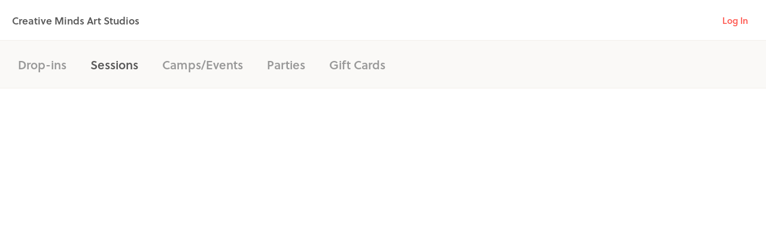

--- FILE ---
content_type: application/javascript
request_url: https://cdn-p3.hisawyer.com/packs/2350.2350.bea897887a54d3591deb8ec48c869abb493f78d5.bundle.js
body_size: 112669
content:
/*! For license information please see 2350.2350.bea897887a54d3591deb8ec48c869abb493f78d5.bundle.js.LICENSE.txt */
(self.webpackChunkkidspassport=self.webpackChunkkidspassport||[]).push([[2350],{21760:function(e,t,n){"use strict";function o(e){return e.keys().map((function(t){return function(e,t){var n=function(e){var t=(e.match(/^(?:\.\/)?(.+)(?:[_-]controller\..+?)$/)||[])[1];if(t)return t.replace(/_/g,"-").replace(/\//g,"--")}(t);if(n)return function(e,t){var n=e.default;if("function"==typeof n)return{identifier:t,controllerConstructor:n}}(e(t),n)}(e,t)})).filter((function(e){return e}))}n.d(t,{U:function(){return o}})},18370:function(){!function(){if("undefined"!==typeof window)try{var e=new window.CustomEvent("test",{cancelable:!0});if(e.preventDefault(),!0!==e.defaultPrevented)throw new Error("Could not prevent default")}catch(n){var t=function(e,t){var o,i;return(t=t||{}).bubbles=!!t.bubbles,t.cancelable=!!t.cancelable,(o=document.createEvent("CustomEvent")).initCustomEvent(e,t.bubbles,t.cancelable,t.detail),i=o.preventDefault,o.preventDefault=function(){i.call(this);try{Object.defineProperty(this,"defaultPrevented",{get:function(){return!0}})}catch(n){this.defaultPrevented=!0}},o};t.prototype=window.Event.prototype,window.CustomEvent=t}}()},8202:function(module,exports,__webpack_require__){var __WEBPACK_AMD_DEFINE_RESULT__;(function(){"use strict";var ERROR="input is invalid type",WINDOW="object"===typeof window,root=WINDOW?window:{};root.JS_MD5_NO_WINDOW&&(WINDOW=!1);var WEB_WORKER=!WINDOW&&"object"===typeof self,NODE_JS=!root.JS_MD5_NO_NODE_JS&&"object"===typeof process&&process.versions&&process.versions.node;NODE_JS?root=__webpack_require__.g:WEB_WORKER&&(root=self);var COMMON_JS=!root.JS_MD5_NO_COMMON_JS&&module.exports,AMD=__webpack_require__.amdO,ARRAY_BUFFER=!root.JS_MD5_NO_ARRAY_BUFFER&&"undefined"!==typeof ArrayBuffer,HEX_CHARS="0123456789abcdef".split(""),EXTRA=[128,32768,8388608,-2147483648],SHIFT=[0,8,16,24],OUTPUT_TYPES=["hex","array","digest","buffer","arrayBuffer","base64"],BASE64_ENCODE_CHAR="ABCDEFGHIJKLMNOPQRSTUVWXYZabcdefghijklmnopqrstuvwxyz0123456789+/".split(""),blocks=[],buffer8;if(ARRAY_BUFFER){var buffer=new ArrayBuffer(68);buffer8=new Uint8Array(buffer),blocks=new Uint32Array(buffer)}!root.JS_MD5_NO_NODE_JS&&Array.isArray||(Array.isArray=function(e){return"[object Array]"===Object.prototype.toString.call(e)}),!ARRAY_BUFFER||!root.JS_MD5_NO_ARRAY_BUFFER_IS_VIEW&&ArrayBuffer.isView||(ArrayBuffer.isView=function(e){return"object"===typeof e&&e.buffer&&e.buffer.constructor===ArrayBuffer});var createOutputMethod=function(e){return function(t){return new Md5(!0).update(t)[e]()}},createMethod=function(){var e=createOutputMethod("hex");NODE_JS&&(e=nodeWrap(e)),e.create=function(){return new Md5},e.update=function(t){return e.create().update(t)};for(var t=0;t<OUTPUT_TYPES.length;++t){var n=OUTPUT_TYPES[t];e[n]=createOutputMethod(n)}return e},nodeWrap=function(method){var crypto=eval("require('crypto')"),Buffer=eval("require('buffer').Buffer"),nodeMethod=function(e){if("string"===typeof e)return crypto.createHash("md5").update(e,"utf8").digest("hex");if(null===e||void 0===e)throw ERROR;return e.constructor===ArrayBuffer&&(e=new Uint8Array(e)),Array.isArray(e)||ArrayBuffer.isView(e)||e.constructor===Buffer?crypto.createHash("md5").update(new Buffer(e)).digest("hex"):method(e)};return nodeMethod};function Md5(e){if(e)blocks[0]=blocks[16]=blocks[1]=blocks[2]=blocks[3]=blocks[4]=blocks[5]=blocks[6]=blocks[7]=blocks[8]=blocks[9]=blocks[10]=blocks[11]=blocks[12]=blocks[13]=blocks[14]=blocks[15]=0,this.blocks=blocks,this.buffer8=buffer8;else if(ARRAY_BUFFER){var t=new ArrayBuffer(68);this.buffer8=new Uint8Array(t),this.blocks=new Uint32Array(t)}else this.blocks=[0,0,0,0,0,0,0,0,0,0,0,0,0,0,0,0,0];this.h0=this.h1=this.h2=this.h3=this.start=this.bytes=this.hBytes=0,this.finalized=this.hashed=!1,this.first=!0}Md5.prototype.update=function(e){if(!this.finalized){var t,n=typeof e;if("string"!==n){if("object"!==n)throw ERROR;if(null===e)throw ERROR;if(ARRAY_BUFFER&&e.constructor===ArrayBuffer)e=new Uint8Array(e);else if(!Array.isArray(e)&&(!ARRAY_BUFFER||!ArrayBuffer.isView(e)))throw ERROR;t=!0}for(var o,i,r=0,a=e.length,l=this.blocks,s=this.buffer8;r<a;){if(this.hashed&&(this.hashed=!1,l[0]=l[16],l[16]=l[1]=l[2]=l[3]=l[4]=l[5]=l[6]=l[7]=l[8]=l[9]=l[10]=l[11]=l[12]=l[13]=l[14]=l[15]=0),t)if(ARRAY_BUFFER)for(i=this.start;r<a&&i<64;++r)s[i++]=e[r];else for(i=this.start;r<a&&i<64;++r)l[i>>2]|=e[r]<<SHIFT[3&i++];else if(ARRAY_BUFFER)for(i=this.start;r<a&&i<64;++r)(o=e.charCodeAt(r))<128?s[i++]=o:o<2048?(s[i++]=192|o>>6,s[i++]=128|63&o):o<55296||o>=57344?(s[i++]=224|o>>12,s[i++]=128|o>>6&63,s[i++]=128|63&o):(o=65536+((1023&o)<<10|1023&e.charCodeAt(++r)),s[i++]=240|o>>18,s[i++]=128|o>>12&63,s[i++]=128|o>>6&63,s[i++]=128|63&o);else for(i=this.start;r<a&&i<64;++r)(o=e.charCodeAt(r))<128?l[i>>2]|=o<<SHIFT[3&i++]:o<2048?(l[i>>2]|=(192|o>>6)<<SHIFT[3&i++],l[i>>2]|=(128|63&o)<<SHIFT[3&i++]):o<55296||o>=57344?(l[i>>2]|=(224|o>>12)<<SHIFT[3&i++],l[i>>2]|=(128|o>>6&63)<<SHIFT[3&i++],l[i>>2]|=(128|63&o)<<SHIFT[3&i++]):(o=65536+((1023&o)<<10|1023&e.charCodeAt(++r)),l[i>>2]|=(240|o>>18)<<SHIFT[3&i++],l[i>>2]|=(128|o>>12&63)<<SHIFT[3&i++],l[i>>2]|=(128|o>>6&63)<<SHIFT[3&i++],l[i>>2]|=(128|63&o)<<SHIFT[3&i++]);this.lastByteIndex=i,this.bytes+=i-this.start,i>=64?(this.start=i-64,this.hash(),this.hashed=!0):this.start=i}return this.bytes>4294967295&&(this.hBytes+=this.bytes/4294967296|0,this.bytes=this.bytes%4294967296),this}},Md5.prototype.finalize=function(){if(!this.finalized){this.finalized=!0;var e=this.blocks,t=this.lastByteIndex;e[t>>2]|=EXTRA[3&t],t>=56&&(this.hashed||this.hash(),e[0]=e[16],e[16]=e[1]=e[2]=e[3]=e[4]=e[5]=e[6]=e[7]=e[8]=e[9]=e[10]=e[11]=e[12]=e[13]=e[14]=e[15]=0),e[14]=this.bytes<<3,e[15]=this.hBytes<<3|this.bytes>>>29,this.hash()}},Md5.prototype.hash=function(){var e,t,n,o,i,r,a=this.blocks;this.first?t=((t=((e=((e=a[0]-680876937)<<7|e>>>25)-271733879|0)^(n=((n=(-271733879^(o=((o=(-1732584194^2004318071&e)+a[1]-117830708)<<12|o>>>20)+e|0)&(-271733879^e))+a[2]-1126478375)<<17|n>>>15)+o|0)&(o^e))+a[3]-1316259209)<<22|t>>>10)+n|0:(e=this.h0,t=this.h1,n=this.h2,t=((t+=((e=((e+=((o=this.h3)^t&(n^o))+a[0]-680876936)<<7|e>>>25)+t|0)^(n=((n+=(t^(o=((o+=(n^e&(t^n))+a[1]-389564586)<<12|o>>>20)+e|0)&(e^t))+a[2]+606105819)<<17|n>>>15)+o|0)&(o^e))+a[3]-1044525330)<<22|t>>>10)+n|0),t=((t+=((e=((e+=(o^t&(n^o))+a[4]-176418897)<<7|e>>>25)+t|0)^(n=((n+=(t^(o=((o+=(n^e&(t^n))+a[5]+1200080426)<<12|o>>>20)+e|0)&(e^t))+a[6]-1473231341)<<17|n>>>15)+o|0)&(o^e))+a[7]-45705983)<<22|t>>>10)+n|0,t=((t+=((e=((e+=(o^t&(n^o))+a[8]+1770035416)<<7|e>>>25)+t|0)^(n=((n+=(t^(o=((o+=(n^e&(t^n))+a[9]-1958414417)<<12|o>>>20)+e|0)&(e^t))+a[10]-42063)<<17|n>>>15)+o|0)&(o^e))+a[11]-1990404162)<<22|t>>>10)+n|0,t=((t+=((e=((e+=(o^t&(n^o))+a[12]+1804603682)<<7|e>>>25)+t|0)^(n=((n+=(t^(o=((o+=(n^e&(t^n))+a[13]-40341101)<<12|o>>>20)+e|0)&(e^t))+a[14]-1502002290)<<17|n>>>15)+o|0)&(o^e))+a[15]+1236535329)<<22|t>>>10)+n|0,t=((t+=((o=((o+=(t^n&((e=((e+=(n^o&(t^n))+a[1]-165796510)<<5|e>>>27)+t|0)^t))+a[6]-1069501632)<<9|o>>>23)+e|0)^e&((n=((n+=(e^t&(o^e))+a[11]+643717713)<<14|n>>>18)+o|0)^o))+a[0]-373897302)<<20|t>>>12)+n|0,t=((t+=((o=((o+=(t^n&((e=((e+=(n^o&(t^n))+a[5]-701558691)<<5|e>>>27)+t|0)^t))+a[10]+38016083)<<9|o>>>23)+e|0)^e&((n=((n+=(e^t&(o^e))+a[15]-660478335)<<14|n>>>18)+o|0)^o))+a[4]-405537848)<<20|t>>>12)+n|0,t=((t+=((o=((o+=(t^n&((e=((e+=(n^o&(t^n))+a[9]+568446438)<<5|e>>>27)+t|0)^t))+a[14]-1019803690)<<9|o>>>23)+e|0)^e&((n=((n+=(e^t&(o^e))+a[3]-187363961)<<14|n>>>18)+o|0)^o))+a[8]+1163531501)<<20|t>>>12)+n|0,t=((t+=((o=((o+=(t^n&((e=((e+=(n^o&(t^n))+a[13]-1444681467)<<5|e>>>27)+t|0)^t))+a[2]-51403784)<<9|o>>>23)+e|0)^e&((n=((n+=(e^t&(o^e))+a[7]+1735328473)<<14|n>>>18)+o|0)^o))+a[12]-1926607734)<<20|t>>>12)+n|0,t=((t+=((r=(o=((o+=((i=t^n)^(e=((e+=(i^o)+a[5]-378558)<<4|e>>>28)+t|0))+a[8]-2022574463)<<11|o>>>21)+e|0)^e)^(n=((n+=(r^t)+a[11]+1839030562)<<16|n>>>16)+o|0))+a[14]-35309556)<<23|t>>>9)+n|0,t=((t+=((r=(o=((o+=((i=t^n)^(e=((e+=(i^o)+a[1]-1530992060)<<4|e>>>28)+t|0))+a[4]+1272893353)<<11|o>>>21)+e|0)^e)^(n=((n+=(r^t)+a[7]-155497632)<<16|n>>>16)+o|0))+a[10]-1094730640)<<23|t>>>9)+n|0,t=((t+=((r=(o=((o+=((i=t^n)^(e=((e+=(i^o)+a[13]+681279174)<<4|e>>>28)+t|0))+a[0]-358537222)<<11|o>>>21)+e|0)^e)^(n=((n+=(r^t)+a[3]-722521979)<<16|n>>>16)+o|0))+a[6]+76029189)<<23|t>>>9)+n|0,t=((t+=((r=(o=((o+=((i=t^n)^(e=((e+=(i^o)+a[9]-640364487)<<4|e>>>28)+t|0))+a[12]-421815835)<<11|o>>>21)+e|0)^e)^(n=((n+=(r^t)+a[15]+530742520)<<16|n>>>16)+o|0))+a[2]-995338651)<<23|t>>>9)+n|0,t=((t+=((o=((o+=(t^((e=((e+=(n^(t|~o))+a[0]-198630844)<<6|e>>>26)+t|0)|~n))+a[7]+1126891415)<<10|o>>>22)+e|0)^((n=((n+=(e^(o|~t))+a[14]-1416354905)<<15|n>>>17)+o|0)|~e))+a[5]-57434055)<<21|t>>>11)+n|0,t=((t+=((o=((o+=(t^((e=((e+=(n^(t|~o))+a[12]+1700485571)<<6|e>>>26)+t|0)|~n))+a[3]-1894986606)<<10|o>>>22)+e|0)^((n=((n+=(e^(o|~t))+a[10]-1051523)<<15|n>>>17)+o|0)|~e))+a[1]-2054922799)<<21|t>>>11)+n|0,t=((t+=((o=((o+=(t^((e=((e+=(n^(t|~o))+a[8]+1873313359)<<6|e>>>26)+t|0)|~n))+a[15]-30611744)<<10|o>>>22)+e|0)^((n=((n+=(e^(o|~t))+a[6]-1560198380)<<15|n>>>17)+o|0)|~e))+a[13]+1309151649)<<21|t>>>11)+n|0,t=((t+=((o=((o+=(t^((e=((e+=(n^(t|~o))+a[4]-145523070)<<6|e>>>26)+t|0)|~n))+a[11]-1120210379)<<10|o>>>22)+e|0)^((n=((n+=(e^(o|~t))+a[2]+718787259)<<15|n>>>17)+o|0)|~e))+a[9]-343485551)<<21|t>>>11)+n|0,this.first?(this.h0=e+1732584193|0,this.h1=t-271733879|0,this.h2=n-1732584194|0,this.h3=o+271733878|0,this.first=!1):(this.h0=this.h0+e|0,this.h1=this.h1+t|0,this.h2=this.h2+n|0,this.h3=this.h3+o|0)},Md5.prototype.hex=function(){this.finalize();var e=this.h0,t=this.h1,n=this.h2,o=this.h3;return HEX_CHARS[e>>4&15]+HEX_CHARS[15&e]+HEX_CHARS[e>>12&15]+HEX_CHARS[e>>8&15]+HEX_CHARS[e>>20&15]+HEX_CHARS[e>>16&15]+HEX_CHARS[e>>28&15]+HEX_CHARS[e>>24&15]+HEX_CHARS[t>>4&15]+HEX_CHARS[15&t]+HEX_CHARS[t>>12&15]+HEX_CHARS[t>>8&15]+HEX_CHARS[t>>20&15]+HEX_CHARS[t>>16&15]+HEX_CHARS[t>>28&15]+HEX_CHARS[t>>24&15]+HEX_CHARS[n>>4&15]+HEX_CHARS[15&n]+HEX_CHARS[n>>12&15]+HEX_CHARS[n>>8&15]+HEX_CHARS[n>>20&15]+HEX_CHARS[n>>16&15]+HEX_CHARS[n>>28&15]+HEX_CHARS[n>>24&15]+HEX_CHARS[o>>4&15]+HEX_CHARS[15&o]+HEX_CHARS[o>>12&15]+HEX_CHARS[o>>8&15]+HEX_CHARS[o>>20&15]+HEX_CHARS[o>>16&15]+HEX_CHARS[o>>28&15]+HEX_CHARS[o>>24&15]},Md5.prototype.toString=Md5.prototype.hex,Md5.prototype.digest=function(){this.finalize();var e=this.h0,t=this.h1,n=this.h2,o=this.h3;return[255&e,e>>8&255,e>>16&255,e>>24&255,255&t,t>>8&255,t>>16&255,t>>24&255,255&n,n>>8&255,n>>16&255,n>>24&255,255&o,o>>8&255,o>>16&255,o>>24&255]},Md5.prototype.array=Md5.prototype.digest,Md5.prototype.arrayBuffer=function(){this.finalize();var e=new ArrayBuffer(16),t=new Uint32Array(e);return t[0]=this.h0,t[1]=this.h1,t[2]=this.h2,t[3]=this.h3,e},Md5.prototype.buffer=Md5.prototype.arrayBuffer,Md5.prototype.base64=function(){for(var e,t,n,o="",i=this.array(),r=0;r<15;)e=i[r++],t=i[r++],n=i[r++],o+=BASE64_ENCODE_CHAR[e>>>2]+BASE64_ENCODE_CHAR[63&(e<<4|t>>>4)]+BASE64_ENCODE_CHAR[63&(t<<2|n>>>6)]+BASE64_ENCODE_CHAR[63&n];return e=i[r],o+=BASE64_ENCODE_CHAR[e>>>2]+BASE64_ENCODE_CHAR[e<<4&63]+"=="};var exports=createMethod();COMMON_JS?module.exports=exports:(root.md5=exports,AMD&&(__WEBPACK_AMD_DEFINE_RESULT__=function(){return exports}.call(exports,__webpack_require__,exports,module),void 0===__WEBPACK_AMD_DEFINE_RESULT__||(module.exports=__WEBPACK_AMD_DEFINE_RESULT__)))})()},64620:function(e,t,n){"use strict";n.d(t,{lg:function(){return X},xI:function(){return H}});var o=function(){function e(e,t){this.eventTarget=e,this.eventName=t,this.unorderedBindings=new Set}return e.prototype.connect=function(){this.eventTarget.addEventListener(this.eventName,this,!1)},e.prototype.disconnect=function(){this.eventTarget.removeEventListener(this.eventName,this,!1)},e.prototype.bindingConnected=function(e){this.unorderedBindings.add(e)},e.prototype.bindingDisconnected=function(e){this.unorderedBindings.delete(e)},e.prototype.handleEvent=function(e){for(var t=function(e){if("immediatePropagationStopped"in e)return e;var t=e.stopImmediatePropagation;return Object.assign(e,{immediatePropagationStopped:!1,stopImmediatePropagation:function(){this.immediatePropagationStopped=!0,t.call(this)}})}(e),n=0,o=this.bindings;n<o.length;n++){var i=o[n];if(t.immediatePropagationStopped)break;i.handleEvent(t)}},Object.defineProperty(e.prototype,"bindings",{get:function(){return Array.from(this.unorderedBindings).sort((function(e,t){var n=e.index,o=t.index;return n<o?-1:n>o?1:0}))},enumerable:!0,configurable:!0}),e}();var i=function(){function e(e){this.application=e,this.eventListenerMaps=new Map,this.started=!1}return e.prototype.start=function(){this.started||(this.started=!0,this.eventListeners.forEach((function(e){return e.connect()})))},e.prototype.stop=function(){this.started&&(this.started=!1,this.eventListeners.forEach((function(e){return e.disconnect()})))},Object.defineProperty(e.prototype,"eventListeners",{get:function(){return Array.from(this.eventListenerMaps.values()).reduce((function(e,t){return e.concat(Array.from(t.values()))}),[])},enumerable:!0,configurable:!0}),e.prototype.bindingConnected=function(e){this.fetchEventListenerForBinding(e).bindingConnected(e)},e.prototype.bindingDisconnected=function(e){this.fetchEventListenerForBinding(e).bindingDisconnected(e)},e.prototype.handleError=function(e,t,n){void 0===n&&(n={}),this.application.handleError(e,"Error "+t,n)},e.prototype.fetchEventListenerForBinding=function(e){var t=e.eventTarget,n=e.eventName;return this.fetchEventListener(t,n)},e.prototype.fetchEventListener=function(e,t){var n=this.fetchEventListenerMapForEventTarget(e),o=n.get(t);return o||(o=this.createEventListener(e,t),n.set(t,o)),o},e.prototype.createEventListener=function(e,t){var n=new o(e,t);return this.started&&n.connect(),n},e.prototype.fetchEventListenerMapForEventTarget=function(e){var t=this.eventListenerMaps.get(e);return t||(t=new Map,this.eventListenerMaps.set(e,t)),t},e}(),r=/^((.+?)(@(window|document))?->)?(.+?)(#(.+))?$/;function a(e){return"window"==e?window:"document"==e?document:void 0}var l=function(){function e(e,t,n){this.element=e,this.index=t,this.eventTarget=n.eventTarget||e,this.eventName=n.eventName||function(e){var t=e.tagName.toLowerCase();if(t in s)return s[t](e)}(e)||c("missing event name"),this.identifier=n.identifier||c("missing identifier"),this.methodName=n.methodName||c("missing method name")}return e.forToken=function(e){return new this(e.element,e.index,(t=e.content,{eventTarget:a((n=t.trim().match(r)||[])[4]),eventName:n[2],identifier:n[5],methodName:n[7]}));var t,n},e.prototype.toString=function(){var e=this.eventTargetName?"@"+this.eventTargetName:"";return""+this.eventName+e+"->"+this.identifier+"#"+this.methodName},Object.defineProperty(e.prototype,"eventTargetName",{get:function(){return(e=this.eventTarget)==window?"window":e==document?"document":void 0;var e},enumerable:!0,configurable:!0}),e}(),s={a:function(e){return"click"},button:function(e){return"click"},form:function(e){return"submit"},input:function(e){return"submit"==e.getAttribute("type")?"click":"change"},select:function(e){return"change"},textarea:function(e){return"change"}};function c(e){throw new Error(e)}var u=function(){function e(e,t){this.context=e,this.action=t}return Object.defineProperty(e.prototype,"index",{get:function(){return this.action.index},enumerable:!0,configurable:!0}),Object.defineProperty(e.prototype,"eventTarget",{get:function(){return this.action.eventTarget},enumerable:!0,configurable:!0}),Object.defineProperty(e.prototype,"identifier",{get:function(){return this.context.identifier},enumerable:!0,configurable:!0}),e.prototype.handleEvent=function(e){this.willBeInvokedByEvent(e)&&this.invokeWithEvent(e)},Object.defineProperty(e.prototype,"eventName",{get:function(){return this.action.eventName},enumerable:!0,configurable:!0}),Object.defineProperty(e.prototype,"method",{get:function(){var e=this.controller[this.methodName];if("function"==typeof e)return e;throw new Error('Action "'+this.action+'" references undefined method "'+this.methodName+'"')},enumerable:!0,configurable:!0}),e.prototype.invokeWithEvent=function(e){try{this.method.call(this.controller,e)}catch(c){var t=this,n={identifier:t.identifier,controller:t.controller,element:t.element,index:t.index,event:e};this.context.handleError(c,'invoking action "'+this.action+'"',n)}},e.prototype.willBeInvokedByEvent=function(e){var t=e.target;return this.element===t||(!(t instanceof Element&&this.element.contains(t))||this.scope.containsElement(t))},Object.defineProperty(e.prototype,"controller",{get:function(){return this.context.controller},enumerable:!0,configurable:!0}),Object.defineProperty(e.prototype,"methodName",{get:function(){return this.action.methodName},enumerable:!0,configurable:!0}),Object.defineProperty(e.prototype,"element",{get:function(){return this.scope.element},enumerable:!0,configurable:!0}),Object.defineProperty(e.prototype,"scope",{get:function(){return this.context.scope},enumerable:!0,configurable:!0}),e}(),d=function(){function e(e,t){var n=this;this.element=e,this.started=!1,this.delegate=t,this.elements=new Set,this.mutationObserver=new MutationObserver((function(e){return n.processMutations(e)}))}return e.prototype.start=function(){this.started||(this.started=!0,this.mutationObserver.observe(this.element,{attributes:!0,childList:!0,subtree:!0}),this.refresh())},e.prototype.stop=function(){this.started&&(this.mutationObserver.takeRecords(),this.mutationObserver.disconnect(),this.started=!1)},e.prototype.refresh=function(){if(this.started){for(var e=new Set(this.matchElementsInTree()),t=0,n=Array.from(this.elements);t<n.length;t++){var o=n[t];e.has(o)||this.removeElement(o)}for(var i=0,r=Array.from(e);i<r.length;i++){o=r[i];this.addElement(o)}}},e.prototype.processMutations=function(e){if(this.started)for(var t=0,n=e;t<n.length;t++){var o=n[t];this.processMutation(o)}},e.prototype.processMutation=function(e){"attributes"==e.type?this.processAttributeChange(e.target,e.attributeName):"childList"==e.type&&(this.processRemovedNodes(e.removedNodes),this.processAddedNodes(e.addedNodes))},e.prototype.processAttributeChange=function(e,t){var n=e;this.elements.has(n)?this.delegate.elementAttributeChanged&&this.matchElement(n)?this.delegate.elementAttributeChanged(n,t):this.removeElement(n):this.matchElement(n)&&this.addElement(n)},e.prototype.processRemovedNodes=function(e){for(var t=0,n=Array.from(e);t<n.length;t++){var o=n[t],i=this.elementFromNode(o);i&&this.processTree(i,this.removeElement)}},e.prototype.processAddedNodes=function(e){for(var t=0,n=Array.from(e);t<n.length;t++){var o=n[t],i=this.elementFromNode(o);i&&this.elementIsActive(i)&&this.processTree(i,this.addElement)}},e.prototype.matchElement=function(e){return this.delegate.matchElement(e)},e.prototype.matchElementsInTree=function(e){return void 0===e&&(e=this.element),this.delegate.matchElementsInTree(e)},e.prototype.processTree=function(e,t){for(var n=0,o=this.matchElementsInTree(e);n<o.length;n++){var i=o[n];t.call(this,i)}},e.prototype.elementFromNode=function(e){if(e.nodeType==Node.ELEMENT_NODE)return e},e.prototype.elementIsActive=function(e){return e.isConnected==this.element.isConnected&&this.element.contains(e)},e.prototype.addElement=function(e){this.elements.has(e)||this.elementIsActive(e)&&(this.elements.add(e),this.delegate.elementMatched&&this.delegate.elementMatched(e))},e.prototype.removeElement=function(e){this.elements.has(e)&&(this.elements.delete(e),this.delegate.elementUnmatched&&this.delegate.elementUnmatched(e))},e}(),h=function(){function e(e,t,n){this.attributeName=t,this.delegate=n,this.elementObserver=new d(e,this)}return Object.defineProperty(e.prototype,"element",{get:function(){return this.elementObserver.element},enumerable:!0,configurable:!0}),Object.defineProperty(e.prototype,"selector",{get:function(){return"["+this.attributeName+"]"},enumerable:!0,configurable:!0}),e.prototype.start=function(){this.elementObserver.start()},e.prototype.stop=function(){this.elementObserver.stop()},e.prototype.refresh=function(){this.elementObserver.refresh()},Object.defineProperty(e.prototype,"started",{get:function(){return this.elementObserver.started},enumerable:!0,configurable:!0}),e.prototype.matchElement=function(e){return e.hasAttribute(this.attributeName)},e.prototype.matchElementsInTree=function(e){var t=this.matchElement(e)?[e]:[],n=Array.from(e.querySelectorAll(this.selector));return t.concat(n)},e.prototype.elementMatched=function(e){this.delegate.elementMatchedAttribute&&this.delegate.elementMatchedAttribute(e,this.attributeName)},e.prototype.elementUnmatched=function(e){this.delegate.elementUnmatchedAttribute&&this.delegate.elementUnmatchedAttribute(e,this.attributeName)},e.prototype.elementAttributeChanged=function(e,t){this.delegate.elementAttributeValueChanged&&this.attributeName==t&&this.delegate.elementAttributeValueChanged(e,t)},e}();function p(e,t,n){f(e,t).add(n)}function m(e,t,n){f(e,t).delete(n),function(e,t){var n=e.get(t);null!=n&&0==n.size&&e.delete(t)}(e,t)}function f(e,t){var n=e.get(t);return n||(n=new Set,e.set(t,n)),n}var g,y=function(){function e(){this.valuesByKey=new Map}return Object.defineProperty(e.prototype,"values",{get:function(){return Array.from(this.valuesByKey.values()).reduce((function(e,t){return e.concat(Array.from(t))}),[])},enumerable:!0,configurable:!0}),Object.defineProperty(e.prototype,"size",{get:function(){return Array.from(this.valuesByKey.values()).reduce((function(e,t){return e+t.size}),0)},enumerable:!0,configurable:!0}),e.prototype.add=function(e,t){p(this.valuesByKey,e,t)},e.prototype.delete=function(e,t){m(this.valuesByKey,e,t)},e.prototype.has=function(e,t){var n=this.valuesByKey.get(e);return null!=n&&n.has(t)},e.prototype.hasKey=function(e){return this.valuesByKey.has(e)},e.prototype.hasValue=function(e){return Array.from(this.valuesByKey.values()).some((function(t){return t.has(e)}))},e.prototype.getValuesForKey=function(e){var t=this.valuesByKey.get(e);return t?Array.from(t):[]},e.prototype.getKeysForValue=function(e){return Array.from(this.valuesByKey).filter((function(t){t[0];return t[1].has(e)})).map((function(e){var t=e[0];e[1];return t}))},e}(),_=(g=Object.setPrototypeOf||{__proto__:[]}instanceof Array&&function(e,t){e.__proto__=t}||function(e,t){for(var n in t)t.hasOwnProperty(n)&&(e[n]=t[n])},function(e,t){function n(){this.constructor=e}g(e,t),e.prototype=null===t?Object.create(t):(n.prototype=t.prototype,new n)}),v=(function(e){function t(){var t=e.call(this)||this;return t.keysByValue=new Map,t}_(t,e),Object.defineProperty(t.prototype,"values",{get:function(){return Array.from(this.keysByValue.keys())},enumerable:!0,configurable:!0}),t.prototype.add=function(t,n){e.prototype.add.call(this,t,n),p(this.keysByValue,n,t)},t.prototype.delete=function(t,n){e.prototype.delete.call(this,t,n),m(this.keysByValue,n,t)},t.prototype.hasValue=function(e){return this.keysByValue.has(e)},t.prototype.getKeysForValue=function(e){var t=this.keysByValue.get(e);return t?Array.from(t):[]}}(y),function(){function e(e,t,n){this.attributeObserver=new h(e,t,this),this.delegate=n,this.tokensByElement=new y}return Object.defineProperty(e.prototype,"started",{get:function(){return this.attributeObserver.started},enumerable:!0,configurable:!0}),e.prototype.start=function(){this.attributeObserver.start()},e.prototype.stop=function(){this.attributeObserver.stop()},e.prototype.refresh=function(){this.attributeObserver.refresh()},Object.defineProperty(e.prototype,"element",{get:function(){return this.attributeObserver.element},enumerable:!0,configurable:!0}),Object.defineProperty(e.prototype,"attributeName",{get:function(){return this.attributeObserver.attributeName},enumerable:!0,configurable:!0}),e.prototype.elementMatchedAttribute=function(e){this.tokensMatched(this.readTokensForElement(e))},e.prototype.elementAttributeValueChanged=function(e){var t=this.refreshTokensForElement(e),n=t[0],o=t[1];this.tokensUnmatched(n),this.tokensMatched(o)},e.prototype.elementUnmatchedAttribute=function(e){this.tokensUnmatched(this.tokensByElement.getValuesForKey(e))},e.prototype.tokensMatched=function(e){var t=this;e.forEach((function(e){return t.tokenMatched(e)}))},e.prototype.tokensUnmatched=function(e){var t=this;e.forEach((function(e){return t.tokenUnmatched(e)}))},e.prototype.tokenMatched=function(e){this.delegate.tokenMatched(e),this.tokensByElement.add(e.element,e)},e.prototype.tokenUnmatched=function(e){this.delegate.tokenUnmatched(e),this.tokensByElement.delete(e.element,e)},e.prototype.refreshTokensForElement=function(e){var t,n,o,i=this.tokensByElement.getValuesForKey(e),r=this.readTokensForElement(e),a=(t=i,n=r,o=Math.max(t.length,n.length),Array.from({length:o},(function(e,o){return[t[o],n[o]]}))).findIndex((function(e){return!function(e,t){return e&&t&&e.index==t.index&&e.content==t.content}(e[0],e[1])}));return-1==a?[[],[]]:[i.slice(a),r.slice(a)]},e.prototype.readTokensForElement=function(e){var t=this.attributeName;return function(e,t,n){return e.trim().split(/\s+/).filter((function(e){return e.length})).map((function(e,o){return{element:t,attributeName:n,content:e,index:o}}))}(e.getAttribute(t)||"",e,t)},e}());var S=function(){function e(e,t,n){this.tokenListObserver=new v(e,t,this),this.delegate=n,this.parseResultsByToken=new WeakMap,this.valuesByTokenByElement=new WeakMap}return Object.defineProperty(e.prototype,"started",{get:function(){return this.tokenListObserver.started},enumerable:!0,configurable:!0}),e.prototype.start=function(){this.tokenListObserver.start()},e.prototype.stop=function(){this.tokenListObserver.stop()},e.prototype.refresh=function(){this.tokenListObserver.refresh()},Object.defineProperty(e.prototype,"element",{get:function(){return this.tokenListObserver.element},enumerable:!0,configurable:!0}),Object.defineProperty(e.prototype,"attributeName",{get:function(){return this.tokenListObserver.attributeName},enumerable:!0,configurable:!0}),e.prototype.tokenMatched=function(e){var t=e.element,n=this.fetchParseResultForToken(e).value;n&&(this.fetchValuesByTokenForElement(t).set(e,n),this.delegate.elementMatchedValue(t,n))},e.prototype.tokenUnmatched=function(e){var t=e.element,n=this.fetchParseResultForToken(e).value;n&&(this.fetchValuesByTokenForElement(t).delete(e),this.delegate.elementUnmatchedValue(t,n))},e.prototype.fetchParseResultForToken=function(e){var t=this.parseResultsByToken.get(e);return t||(t=this.parseToken(e),this.parseResultsByToken.set(e,t)),t},e.prototype.fetchValuesByTokenForElement=function(e){var t=this.valuesByTokenByElement.get(e);return t||(t=new Map,this.valuesByTokenByElement.set(e,t)),t},e.prototype.parseToken=function(e){try{return{value:this.delegate.parseValueForToken(e)}}catch(c){return{error:c}}},e}(),E=function(){function e(e,t){this.context=e,this.delegate=t,this.bindingsByAction=new Map}return e.prototype.start=function(){this.valueListObserver||(this.valueListObserver=new S(this.element,this.actionAttribute,this),this.valueListObserver.start())},e.prototype.stop=function(){this.valueListObserver&&(this.valueListObserver.stop(),delete this.valueListObserver,this.disconnectAllActions())},Object.defineProperty(e.prototype,"element",{get:function(){return this.context.element},enumerable:!0,configurable:!0}),Object.defineProperty(e.prototype,"identifier",{get:function(){return this.context.identifier},enumerable:!0,configurable:!0}),Object.defineProperty(e.prototype,"actionAttribute",{get:function(){return this.schema.actionAttribute},enumerable:!0,configurable:!0}),Object.defineProperty(e.prototype,"schema",{get:function(){return this.context.schema},enumerable:!0,configurable:!0}),Object.defineProperty(e.prototype,"bindings",{get:function(){return Array.from(this.bindingsByAction.values())},enumerable:!0,configurable:!0}),e.prototype.connectAction=function(e){var t=new u(this.context,e);this.bindingsByAction.set(e,t),this.delegate.bindingConnected(t)},e.prototype.disconnectAction=function(e){var t=this.bindingsByAction.get(e);t&&(this.bindingsByAction.delete(e),this.delegate.bindingDisconnected(t))},e.prototype.disconnectAllActions=function(){var e=this;this.bindings.forEach((function(t){return e.delegate.bindingDisconnected(t)})),this.bindingsByAction.clear()},e.prototype.parseValueForToken=function(e){var t=l.forToken(e);if(t.identifier==this.identifier)return t},e.prototype.elementMatchedValue=function(e,t){this.connectAction(t)},e.prototype.elementUnmatchedValue=function(e,t){this.disconnectAction(t)},e}(),b=function(){function e(e,t){this.module=e,this.scope=t,this.controller=new e.controllerConstructor(this),this.bindingObserver=new E(this,this.dispatcher);try{this.controller.initialize()}catch(c){this.handleError(c,"initializing controller")}}return e.prototype.connect=function(){this.bindingObserver.start();try{this.controller.connect()}catch(c){this.handleError(c,"connecting controller")}},e.prototype.disconnect=function(){try{this.controller.disconnect()}catch(c){this.handleError(c,"disconnecting controller")}this.bindingObserver.stop()},Object.defineProperty(e.prototype,"application",{get:function(){return this.module.application},enumerable:!0,configurable:!0}),Object.defineProperty(e.prototype,"identifier",{get:function(){return this.module.identifier},enumerable:!0,configurable:!0}),Object.defineProperty(e.prototype,"schema",{get:function(){return this.application.schema},enumerable:!0,configurable:!0}),Object.defineProperty(e.prototype,"dispatcher",{get:function(){return this.application.dispatcher},enumerable:!0,configurable:!0}),Object.defineProperty(e.prototype,"element",{get:function(){return this.scope.element},enumerable:!0,configurable:!0}),Object.defineProperty(e.prototype,"parentElement",{get:function(){return this.element.parentElement},enumerable:!0,configurable:!0}),e.prototype.handleError=function(e,t,n){void 0===n&&(n={});var o=this,i=o.identifier,r=o.controller,a=o.element;n=Object.assign({identifier:i,controller:r,element:a},n),this.application.handleError(e,"Error "+t,n)},e}(),w=function(){var e=Object.setPrototypeOf||{__proto__:[]}instanceof Array&&function(e,t){e.__proto__=t}||function(e,t){for(var n in t)t.hasOwnProperty(n)&&(e[n]=t[n])};return function(t,n){function o(){this.constructor=t}e(t,n),t.prototype=null===n?Object.create(n):(o.prototype=n.prototype,new o)}}();function C(e){var t=k(e);return t.bless(),t}var k=function(){function e(e){function t(){var n=this&&this instanceof t?this.constructor:void 0;return Reflect.construct(e,arguments,n)}return t.prototype=Object.create(e.prototype,{constructor:{value:t}}),Reflect.setPrototypeOf(t,e),t}try{return(t=e((function(){this.a.call(this)}))).prototype.a=function(){},new t,e}catch(c){return function(e){return function(e){function t(){return null!==e&&e.apply(this,arguments)||this}return w(t,e),t}(e)}}var t}(),P=function(){function e(e,t){this.application=e,this.definition=function(e){return{identifier:e.identifier,controllerConstructor:C(e.controllerConstructor)}}(t),this.contextsByScope=new WeakMap,this.connectedContexts=new Set}return Object.defineProperty(e.prototype,"identifier",{get:function(){return this.definition.identifier},enumerable:!0,configurable:!0}),Object.defineProperty(e.prototype,"controllerConstructor",{get:function(){return this.definition.controllerConstructor},enumerable:!0,configurable:!0}),Object.defineProperty(e.prototype,"contexts",{get:function(){return Array.from(this.connectedContexts)},enumerable:!0,configurable:!0}),e.prototype.connectContextForScope=function(e){var t=this.fetchContextForScope(e);this.connectedContexts.add(t),t.connect()},e.prototype.disconnectContextForScope=function(e){var t=this.contextsByScope.get(e);t&&(this.connectedContexts.delete(t),t.disconnect())},e.prototype.fetchContextForScope=function(e){var t=this.contextsByScope.get(e);return t||(t=new b(this,e),this.contextsByScope.set(e,t)),t},e}(),x=function(){function e(e){this.scope=e}return Object.defineProperty(e.prototype,"element",{get:function(){return this.scope.element},enumerable:!0,configurable:!0}),Object.defineProperty(e.prototype,"identifier",{get:function(){return this.scope.identifier},enumerable:!0,configurable:!0}),e.prototype.get=function(e){return e=this.getFormattedKey(e),this.element.getAttribute(e)},e.prototype.set=function(e,t){return e=this.getFormattedKey(e),this.element.setAttribute(e,t),this.get(e)},e.prototype.has=function(e){return e=this.getFormattedKey(e),this.element.hasAttribute(e)},e.prototype.delete=function(e){return!!this.has(e)&&(e=this.getFormattedKey(e),this.element.removeAttribute(e),!0)},e.prototype.getFormattedKey=function(e){return"data-"+this.identifier+"-"+e.replace(/([A-Z])/g,(function(e,t){return"-"+t.toLowerCase()}))},e}();function D(e,t){return"["+e+'~="'+t+'"]'}var I=function(){function e(e){this.scope=e}return Object.defineProperty(e.prototype,"element",{get:function(){return this.scope.element},enumerable:!0,configurable:!0}),Object.defineProperty(e.prototype,"identifier",{get:function(){return this.scope.identifier},enumerable:!0,configurable:!0}),Object.defineProperty(e.prototype,"schema",{get:function(){return this.scope.schema},enumerable:!0,configurable:!0}),e.prototype.has=function(e){return null!=this.find(e)},e.prototype.find=function(){for(var e=[],t=0;t<arguments.length;t++)e[t]=arguments[t];var n=this.getSelectorForTargetNames(e);return this.scope.findElement(n)},e.prototype.findAll=function(){for(var e=[],t=0;t<arguments.length;t++)e[t]=arguments[t];var n=this.getSelectorForTargetNames(e);return this.scope.findAllElements(n)},e.prototype.getSelectorForTargetNames=function(e){var t=this;return e.map((function(e){return t.getSelectorForTargetName(e)})).join(", ")},e.prototype.getSelectorForTargetName=function(e){var t=this.identifier+"."+e;return D(this.schema.targetAttribute,t)},e}(),R=function(){function e(e,t,n){this.schema=e,this.identifier=t,this.element=n,this.targets=new I(this),this.data=new x(this)}return e.prototype.findElement=function(e){return this.findAllElements(e)[0]},e.prototype.findAllElements=function(e){var t=this.element.matches(e)?[this.element]:[],n=this.filterElements(Array.from(this.element.querySelectorAll(e)));return t.concat(n)},e.prototype.filterElements=function(e){var t=this;return e.filter((function(e){return t.containsElement(e)}))},e.prototype.containsElement=function(e){return e.closest(this.controllerSelector)===this.element},Object.defineProperty(e.prototype,"controllerSelector",{get:function(){return D(this.schema.controllerAttribute,this.identifier)},enumerable:!0,configurable:!0}),e}(),F=function(){function e(e,t,n){this.element=e,this.schema=t,this.delegate=n,this.valueListObserver=new S(this.element,this.controllerAttribute,this),this.scopesByIdentifierByElement=new WeakMap,this.scopeReferenceCounts=new WeakMap}return e.prototype.start=function(){this.valueListObserver.start()},e.prototype.stop=function(){this.valueListObserver.stop()},Object.defineProperty(e.prototype,"controllerAttribute",{get:function(){return this.schema.controllerAttribute},enumerable:!0,configurable:!0}),e.prototype.parseValueForToken=function(e){var t=e.element,n=e.content,o=this.fetchScopesByIdentifierForElement(t),i=o.get(n);return i||(i=new R(this.schema,n,t),o.set(n,i)),i},e.prototype.elementMatchedValue=function(e,t){var n=(this.scopeReferenceCounts.get(t)||0)+1;this.scopeReferenceCounts.set(t,n),1==n&&this.delegate.scopeConnected(t)},e.prototype.elementUnmatchedValue=function(e,t){var n=this.scopeReferenceCounts.get(t);n&&(this.scopeReferenceCounts.set(t,n-1),1==n&&this.delegate.scopeDisconnected(t))},e.prototype.fetchScopesByIdentifierForElement=function(e){var t=this.scopesByIdentifierByElement.get(e);return t||(t=new Map,this.scopesByIdentifierByElement.set(e,t)),t},e}(),j=function(){function e(e){this.application=e,this.scopeObserver=new F(this.element,this.schema,this),this.scopesByIdentifier=new y,this.modulesByIdentifier=new Map}return Object.defineProperty(e.prototype,"element",{get:function(){return this.application.element},enumerable:!0,configurable:!0}),Object.defineProperty(e.prototype,"schema",{get:function(){return this.application.schema},enumerable:!0,configurable:!0}),Object.defineProperty(e.prototype,"controllerAttribute",{get:function(){return this.schema.controllerAttribute},enumerable:!0,configurable:!0}),Object.defineProperty(e.prototype,"modules",{get:function(){return Array.from(this.modulesByIdentifier.values())},enumerable:!0,configurable:!0}),Object.defineProperty(e.prototype,"contexts",{get:function(){return this.modules.reduce((function(e,t){return e.concat(t.contexts)}),[])},enumerable:!0,configurable:!0}),e.prototype.start=function(){this.scopeObserver.start()},e.prototype.stop=function(){this.scopeObserver.stop()},e.prototype.loadDefinition=function(e){this.unloadIdentifier(e.identifier);var t=new P(this.application,e);this.connectModule(t)},e.prototype.unloadIdentifier=function(e){var t=this.modulesByIdentifier.get(e);t&&this.disconnectModule(t)},e.prototype.getContextForElementAndIdentifier=function(e,t){var n=this.modulesByIdentifier.get(t);if(n)return n.contexts.find((function(t){return t.element==e}))},e.prototype.handleError=function(e,t,n){this.application.handleError(e,t,n)},e.prototype.scopeConnected=function(e){this.scopesByIdentifier.add(e.identifier,e);var t=this.modulesByIdentifier.get(e.identifier);t&&t.connectContextForScope(e)},e.prototype.scopeDisconnected=function(e){this.scopesByIdentifier.delete(e.identifier,e);var t=this.modulesByIdentifier.get(e.identifier);t&&t.disconnectContextForScope(e)},e.prototype.connectModule=function(e){this.modulesByIdentifier.set(e.identifier,e),this.scopesByIdentifier.getValuesForKey(e.identifier).forEach((function(t){return e.connectContextForScope(t)}))},e.prototype.disconnectModule=function(e){this.modulesByIdentifier.delete(e.identifier),this.scopesByIdentifier.getValuesForKey(e.identifier).forEach((function(t){return e.disconnectContextForScope(t)}))},e}(),M={controllerAttribute:"data-controller",actionAttribute:"data-action",targetAttribute:"data-target"},T=function(e,t,n,o){return new(n||(n=Promise))((function(i,r){function a(e){try{s(o.next(e))}catch(t){r(t)}}function l(e){try{s(o.throw(e))}catch(t){r(t)}}function s(e){e.done?i(e.value):new n((function(t){t(e.value)})).then(a,l)}s((o=o.apply(e,t||[])).next())}))},O=function(e,t){var n,o,i,r,a={label:0,sent:function(){if(1&i[0])throw i[1];return i[1]},trys:[],ops:[]};return r={next:l(0),throw:l(1),return:l(2)},"function"===typeof Symbol&&(r[Symbol.iterator]=function(){return this}),r;function l(r){return function(l){return function(r){if(n)throw new TypeError("Generator is already executing.");for(;a;)try{if(n=1,o&&(i=o[2&r[0]?"return":r[0]?"throw":"next"])&&!(i=i.call(o,r[1])).done)return i;switch(o=0,i&&(r=[0,i.value]),r[0]){case 0:case 1:i=r;break;case 4:return a.label++,{value:r[1],done:!1};case 5:a.label++,o=r[1],r=[0];continue;case 7:r=a.ops.pop(),a.trys.pop();continue;default:if(!(i=(i=a.trys).length>0&&i[i.length-1])&&(6===r[0]||2===r[0])){a=0;continue}if(3===r[0]&&(!i||r[1]>i[0]&&r[1]<i[3])){a.label=r[1];break}if(6===r[0]&&a.label<i[1]){a.label=i[1],i=r;break}if(i&&a.label<i[2]){a.label=i[2],a.ops.push(r);break}i[2]&&a.ops.pop(),a.trys.pop();continue}r=t.call(e,a)}catch(l){r=[6,l],o=0}finally{n=i=0}if(5&r[0])throw r[1];return{value:r[0]?r[1]:void 0,done:!0}}([r,l])}}},X=function(){function e(e,t){void 0===e&&(e=document.documentElement),void 0===t&&(t=M),this.element=e,this.schema=t,this.dispatcher=new i(this),this.router=new j(this)}return e.start=function(t,n){var o=new e(t,n);return o.start(),o},e.prototype.start=function(){return T(this,void 0,void 0,(function(){return O(this,(function(e){switch(e.label){case 0:return[4,new Promise((function(e){"loading"==document.readyState?document.addEventListener("DOMContentLoaded",e):e()}))];case 1:return e.sent(),this.router.start(),this.dispatcher.start(),[2]}}))}))},e.prototype.stop=function(){this.router.stop(),this.dispatcher.stop()},e.prototype.register=function(e,t){this.load({identifier:e,controllerConstructor:t})},e.prototype.load=function(e){for(var t=this,n=[],o=1;o<arguments.length;o++)n[o-1]=arguments[o];(Array.isArray(e)?e:[e].concat(n)).forEach((function(e){return t.router.loadDefinition(e)}))},e.prototype.unload=function(e){for(var t=this,n=[],o=1;o<arguments.length;o++)n[o-1]=arguments[o];(Array.isArray(e)?e:[e].concat(n)).forEach((function(e){return t.router.unloadIdentifier(e)}))},Object.defineProperty(e.prototype,"controllers",{get:function(){return this.router.contexts.map((function(e){return e.controller}))},enumerable:!0,configurable:!0}),e.prototype.getControllerForElementAndIdentifier=function(e,t){var n=this.router.getContextForElementAndIdentifier(e,t);return n?n.controller:null},e.prototype.handleError=function(e,t,n){console.error("%s\n\n%o\n\n%o",t,e,n)},e}();function A(e){var t=e.prototype,n=function(e){var t=function(e){var t=[];for(;e;)t.push(e),e=Object.getPrototypeOf(e);return t}(e);return Array.from(t.reduce((function(e,t){return function(e){var t=e.targets;return Array.isArray(t)?t:[]}(t).forEach((function(t){return e.add(t)})),e}),new Set))}(e);n.forEach((function(e){var n,o,i;return o=t,(n={})[e+"Target"]={get:function(){var t=this.targets.find(e);if(t)return t;throw new Error('Missing target element "'+this.identifier+"."+e+'"')}},n[e+"Targets"]={get:function(){return this.targets.findAll(e)}},n["has"+function(e){return e.charAt(0).toUpperCase()+e.slice(1)}(e)+"Target"]={get:function(){return this.targets.has(e)}},i=n,void Object.keys(i).forEach((function(e){if(!(e in o)){var t=i[e];Object.defineProperty(o,e,t)}}))}))}var H=function(){function e(e){this.context=e}return e.bless=function(){A(this)},Object.defineProperty(e.prototype,"application",{get:function(){return this.context.application},enumerable:!0,configurable:!0}),Object.defineProperty(e.prototype,"scope",{get:function(){return this.context.scope},enumerable:!0,configurable:!0}),Object.defineProperty(e.prototype,"element",{get:function(){return this.scope.element},enumerable:!0,configurable:!0}),Object.defineProperty(e.prototype,"identifier",{get:function(){return this.scope.identifier},enumerable:!0,configurable:!0}),Object.defineProperty(e.prototype,"targets",{get:function(){return this.scope.targets},enumerable:!0,configurable:!0}),Object.defineProperty(e.prototype,"data",{get:function(){return this.scope.data},enumerable:!0,configurable:!0}),e.prototype.initialize=function(){},e.prototype.connect=function(){},e.prototype.disconnect=function(){},e.targets=[],e}()},89992:function(e,t,n){var o;window,o=function(e,t){return function(e){var t={};function n(o){if(t[o])return t[o].exports;var i=t[o]={i:o,l:!1,exports:{}};return e[o].call(i.exports,i,i.exports,n),i.l=!0,i.exports}return n.m=e,n.c=t,n.d=function(e,t,o){n.o(e,t)||Object.defineProperty(e,t,{enumerable:!0,get:o})},n.r=function(e){"undefined"!==typeof Symbol&&Symbol.toStringTag&&Object.defineProperty(e,Symbol.toStringTag,{value:"Module"}),Object.defineProperty(e,"__esModule",{value:!0})},n.t=function(e,t){if(1&t&&(e=n(e)),8&t)return e;if(4&t&&"object"===typeof e&&e&&e.__esModule)return e;var o=Object.create(null);if(n.r(o),Object.defineProperty(o,"default",{enumerable:!0,value:e}),2&t&&"string"!=typeof e)for(var i in e)n.d(o,i,function(t){return e[t]}.bind(null,i));return o},n.n=function(e){var t=e&&e.__esModule?function(){return e.default}:function(){return e};return n.d(t,"a",t),t},n.o=function(e,t){return Object.prototype.hasOwnProperty.call(e,t)},n.p="/dist",n(n.s="./src/index.js")}({"./node_modules/dompurify/dist/purify.js":function(e,t,n){e.exports=function(){"use strict";function e(e){if(Array.isArray(e)){for(var t=0,n=Array(e.length);t<e.length;t++)n[t]=e[t];return n}return Array.from(e)}var t=Object.hasOwnProperty,n=Object.setPrototypeOf,o=Object.isFrozen,i=Object.getPrototypeOf,r=Object.getOwnPropertyDescriptor,a=Object.freeze,l=Object.seal,s=Object.create,c="undefined"!==typeof Reflect&&Reflect,u=c.apply,d=c.construct;u||(u=function(e,t,n){return e.apply(t,n)}),a||(a=function(e){return e}),l||(l=function(e){return e}),d||(d=function(t,n){return new(Function.prototype.bind.apply(t,[null].concat(e(n))))});var h=b(Array.prototype.forEach),p=b(Array.prototype.pop),m=b(Array.prototype.push),f=b(String.prototype.toLowerCase),g=b(String.prototype.match),y=b(String.prototype.replace),_=b(String.prototype.indexOf),v=b(String.prototype.trim),S=b(RegExp.prototype.test),E=w(TypeError);function b(e){return function(t){for(var n=arguments.length,o=Array(n>1?n-1:0),i=1;i<n;i++)o[i-1]=arguments[i];return u(e,t,o)}}function w(e){return function(){for(var t=arguments.length,n=Array(t),o=0;o<t;o++)n[o]=arguments[o];return d(e,n)}}function C(e,t){n&&n(e,null);for(var i=t.length;i--;){var r=t[i];if("string"===typeof r){var a=f(r);a!==r&&(o(t)||(t[i]=a),r=a)}e[r]=!0}return e}function k(e){var n=s(null),o=void 0;for(o in e)u(t,e,[o])&&(n[o]=e[o]);return n}function P(e,t){for(;null!==e;){var n=r(e,t);if(n){if(n.get)return b(n.get);if("function"===typeof n.value)return b(n.value)}e=i(e)}function o(e){return console.warn("fallback value for",e),null}return o}var x=a(["a","abbr","acronym","address","area","article","aside","audio","b","bdi","bdo","big","blink","blockquote","body","br","button","canvas","caption","center","cite","code","col","colgroup","content","data","datalist","dd","decorator","del","details","dfn","dialog","dir","div","dl","dt","element","em","fieldset","figcaption","figure","font","footer","form","h1","h2","h3","h4","h5","h6","head","header","hgroup","hr","html","i","img","input","ins","kbd","label","legend","li","main","map","mark","marquee","menu","menuitem","meter","nav","nobr","ol","optgroup","option","output","p","picture","pre","progress","q","rp","rt","ruby","s","samp","section","select","shadow","small","source","spacer","span","strike","strong","style","sub","summary","sup","table","tbody","td","template","textarea","tfoot","th","thead","time","tr","track","tt","u","ul","var","video","wbr"]),D=a(["svg","a","altglyph","altglyphdef","altglyphitem","animatecolor","animatemotion","animatetransform","circle","clippath","defs","desc","ellipse","filter","font","g","glyph","glyphref","hkern","image","line","lineargradient","marker","mask","metadata","mpath","path","pattern","polygon","polyline","radialgradient","rect","stop","style","switch","symbol","text","textpath","title","tref","tspan","view","vkern"]),I=a(["feBlend","feColorMatrix","feComponentTransfer","feComposite","feConvolveMatrix","feDiffuseLighting","feDisplacementMap","feDistantLight","feFlood","feFuncA","feFuncB","feFuncG","feFuncR","feGaussianBlur","feMerge","feMergeNode","feMorphology","feOffset","fePointLight","feSpecularLighting","feSpotLight","feTile","feTurbulence"]),R=a(["animate","color-profile","cursor","discard","fedropshadow","feimage","font-face","font-face-format","font-face-name","font-face-src","font-face-uri","foreignobject","hatch","hatchpath","mesh","meshgradient","meshpatch","meshrow","missing-glyph","script","set","solidcolor","unknown","use"]),F=a(["math","menclose","merror","mfenced","mfrac","mglyph","mi","mlabeledtr","mmultiscripts","mn","mo","mover","mpadded","mphantom","mroot","mrow","ms","mspace","msqrt","mstyle","msub","msup","msubsup","mtable","mtd","mtext","mtr","munder","munderover"]),j=a(["maction","maligngroup","malignmark","mlongdiv","mscarries","mscarry","msgroup","mstack","msline","msrow","semantics","annotation","annotation-xml","mprescripts","none"]),M=a(["#text"]),T=a(["accept","action","align","alt","autocapitalize","autocomplete","autopictureinpicture","autoplay","background","bgcolor","border","capture","cellpadding","cellspacing","checked","cite","class","clear","color","cols","colspan","controls","controlslist","coords","crossorigin","datetime","decoding","default","dir","disabled","disablepictureinpicture","disableremoteplayback","download","draggable","enctype","enterkeyhint","face","for","headers","height","hidden","high","href","hreflang","id","inputmode","integrity","ismap","kind","label","lang","list","loading","loop","low","max","maxlength","media","method","min","minlength","multiple","muted","name","noshade","novalidate","nowrap","open","optimum","pattern","placeholder","playsinline","poster","preload","pubdate","radiogroup","readonly","rel","required","rev","reversed","role","rows","rowspan","spellcheck","scope","selected","shape","size","sizes","span","srclang","start","src","srcset","step","style","summary","tabindex","title","translate","type","usemap","valign","value","width","xmlns","slot"]),O=a(["accent-height","accumulate","additive","alignment-baseline","ascent","attributename","attributetype","azimuth","basefrequency","baseline-shift","begin","bias","by","class","clip","clippathunits","clip-path","clip-rule","color","color-interpolation","color-interpolation-filters","color-profile","color-rendering","cx","cy","d","dx","dy","diffuseconstant","direction","display","divisor","dur","edgemode","elevation","end","fill","fill-opacity","fill-rule","filter","filterunits","flood-color","flood-opacity","font-family","font-size","font-size-adjust","font-stretch","font-style","font-variant","font-weight","fx","fy","g1","g2","glyph-name","glyphref","gradientunits","gradienttransform","height","href","id","image-rendering","in","in2","k","k1","k2","k3","k4","kerning","keypoints","keysplines","keytimes","lang","lengthadjust","letter-spacing","kernelmatrix","kernelunitlength","lighting-color","local","marker-end","marker-mid","marker-start","markerheight","markerunits","markerwidth","maskcontentunits","maskunits","max","mask","media","method","mode","min","name","numoctaves","offset","operator","opacity","order","orient","orientation","origin","overflow","paint-order","path","pathlength","patterncontentunits","patterntransform","patternunits","points","preservealpha","preserveaspectratio","primitiveunits","r","rx","ry","radius","refx","refy","repeatcount","repeatdur","restart","result","rotate","scale","seed","shape-rendering","specularconstant","specularexponent","spreadmethod","startoffset","stddeviation","stitchtiles","stop-color","stop-opacity","stroke-dasharray","stroke-dashoffset","stroke-linecap","stroke-linejoin","stroke-miterlimit","stroke-opacity","stroke","stroke-width","style","surfacescale","systemlanguage","tabindex","targetx","targety","transform","text-anchor","text-decoration","text-rendering","textlength","type","u1","u2","unicode","values","viewbox","visibility","version","vert-adv-y","vert-origin-x","vert-origin-y","width","word-spacing","wrap","writing-mode","xchannelselector","ychannelselector","x","x1","x2","xmlns","y","y1","y2","z","zoomandpan"]),X=a(["accent","accentunder","align","bevelled","close","columnsalign","columnlines","columnspan","denomalign","depth","dir","display","displaystyle","encoding","fence","frame","height","href","id","largeop","length","linethickness","lspace","lquote","mathbackground","mathcolor","mathsize","mathvariant","maxsize","minsize","movablelimits","notation","numalign","open","rowalign","rowlines","rowspacing","rowspan","rspace","rquote","scriptlevel","scriptminsize","scriptsizemultiplier","selection","separator","separators","stretchy","subscriptshift","supscriptshift","symmetric","voffset","width","xmlns"]),A=a(["xlink:href","xml:id","xlink:title","xml:space","xmlns:xlink"]),H=l(/\{\{[\s\S]*|[\s\S]*\}\}/gm),L=l(/<%[\s\S]*|[\s\S]*%>/gm),N=l(/^data-[\-\w.\u00B7-\uFFFF]/),B=l(/^aria-[\-\w]+$/),z=l(/^(?:(?:(?:f|ht)tps?|mailto|tel|callto|cid|xmpp):|[^a-z]|[a-z+.\-]+(?:[^a-z+.\-:]|$))/i),V=l(/^(?:\w+script|data):/i),Y=l(/[\u0000-\u0020\u00A0\u1680\u180E\u2000-\u2029\u205F\u3000]/g),G="function"===typeof Symbol&&"symbol"===typeof Symbol.iterator?function(e){return typeof e}:function(e){return e&&"function"===typeof Symbol&&e.constructor===Symbol&&e!==Symbol.prototype?"symbol":typeof e};function U(e){if(Array.isArray(e)){for(var t=0,n=Array(e.length);t<e.length;t++)n[t]=e[t];return n}return Array.from(e)}var W=function(){return"undefined"===typeof window?null:window},q=function(e,t){if("object"!==("undefined"===typeof e?"undefined":G(e))||"function"!==typeof e.createPolicy)return null;var n=null,o="data-tt-policy-suffix";t.currentScript&&t.currentScript.hasAttribute(o)&&(n=t.currentScript.getAttribute(o));var i="dompurify"+(n?"#"+n:"");try{return e.createPolicy(i,{createHTML:function(e){return e}})}catch(r){return console.warn("TrustedTypes policy "+i+" could not be created."),null}};function K(){var e=arguments.length>0&&void 0!==arguments[0]?arguments[0]:W(),t=function(e){return K(e)};if(t.version="2.3.1",t.removed=[],!e||!e.document||9!==e.document.nodeType)return t.isSupported=!1,t;var n=e.document,o=e.document,i=e.DocumentFragment,r=e.HTMLTemplateElement,l=e.Node,s=e.Element,c=e.NodeFilter,u=e.NamedNodeMap,d=void 0===u?e.NamedNodeMap||e.MozNamedAttrMap:u,b=e.Text,w=e.Comment,Z=e.DOMParser,J=e.trustedTypes,$=s.prototype,Q=P($,"cloneNode"),ee=P($,"nextSibling"),te=P($,"childNodes"),ne=P($,"parentNode");if("function"===typeof r){var oe=o.createElement("template");oe.content&&oe.content.ownerDocument&&(o=oe.content.ownerDocument)}var ie=q(J,n),re=ie&&Ae?ie.createHTML(""):"",ae=o,le=ae.implementation,se=ae.createNodeIterator,ce=ae.createDocumentFragment,ue=ae.getElementsByTagName,de=n.importNode,he={};try{he=k(o).documentMode?o.documentMode:{}}catch(_t){}var pe={};t.isSupported="function"===typeof ne&&le&&"undefined"!==typeof le.createHTMLDocument&&9!==he;var me=H,fe=L,ge=N,ye=B,_e=V,ve=Y,Se=z,Ee=null,be=C({},[].concat(U(x),U(D),U(I),U(F),U(M))),we=null,Ce=C({},[].concat(U(T),U(O),U(X),U(A))),ke=null,Pe=null,xe=!0,De=!0,Ie=!1,Re=!1,Fe=!1,je=!1,Me=!1,Te=!1,Oe=!1,Xe=!0,Ae=!1,He=!0,Le=!0,Ne=!1,Be={},ze=null,Ve=C({},["annotation-xml","audio","colgroup","desc","foreignobject","head","iframe","math","mi","mn","mo","ms","mtext","noembed","noframes","noscript","plaintext","script","style","svg","template","thead","title","video","xmp"]),Ye=null,Ge=C({},["audio","video","img","source","image","track"]),Ue=null,We=C({},["alt","class","for","id","label","name","pattern","placeholder","role","summary","title","value","style","xmlns"]),qe="http://www.w3.org/1998/Math/MathML",Ke="http://www.w3.org/2000/svg",Ze="http://www.w3.org/1999/xhtml",Je=Ze,$e=!1,Qe=null,et=o.createElement("form"),tt=function(e){Qe&&Qe===e||(e&&"object"===("undefined"===typeof e?"undefined":G(e))||(e={}),e=k(e),Ee="ALLOWED_TAGS"in e?C({},e.ALLOWED_TAGS):be,we="ALLOWED_ATTR"in e?C({},e.ALLOWED_ATTR):Ce,Ue="ADD_URI_SAFE_ATTR"in e?C(k(We),e.ADD_URI_SAFE_ATTR):We,Ye="ADD_DATA_URI_TAGS"in e?C(k(Ge),e.ADD_DATA_URI_TAGS):Ge,ze="FORBID_CONTENTS"in e?C({},e.FORBID_CONTENTS):Ve,ke="FORBID_TAGS"in e?C({},e.FORBID_TAGS):{},Pe="FORBID_ATTR"in e?C({},e.FORBID_ATTR):{},Be="USE_PROFILES"in e&&e.USE_PROFILES,xe=!1!==e.ALLOW_ARIA_ATTR,De=!1!==e.ALLOW_DATA_ATTR,Ie=e.ALLOW_UNKNOWN_PROTOCOLS||!1,Re=e.SAFE_FOR_TEMPLATES||!1,Fe=e.WHOLE_DOCUMENT||!1,Te=e.RETURN_DOM||!1,Oe=e.RETURN_DOM_FRAGMENT||!1,Xe=!1!==e.RETURN_DOM_IMPORT,Ae=e.RETURN_TRUSTED_TYPE||!1,Me=e.FORCE_BODY||!1,He=!1!==e.SANITIZE_DOM,Le=!1!==e.KEEP_CONTENT,Ne=e.IN_PLACE||!1,Se=e.ALLOWED_URI_REGEXP||Se,Je=e.NAMESPACE||Ze,Re&&(De=!1),Oe&&(Te=!0),Be&&(Ee=C({},[].concat(U(M))),we=[],!0===Be.html&&(C(Ee,x),C(we,T)),!0===Be.svg&&(C(Ee,D),C(we,O),C(we,A)),!0===Be.svgFilters&&(C(Ee,I),C(we,O),C(we,A)),!0===Be.mathMl&&(C(Ee,F),C(we,X),C(we,A))),e.ADD_TAGS&&(Ee===be&&(Ee=k(Ee)),C(Ee,e.ADD_TAGS)),e.ADD_ATTR&&(we===Ce&&(we=k(we)),C(we,e.ADD_ATTR)),e.ADD_URI_SAFE_ATTR&&C(Ue,e.ADD_URI_SAFE_ATTR),e.FORBID_CONTENTS&&(ze===Ve&&(ze=k(ze)),C(ze,e.FORBID_CONTENTS)),Le&&(Ee["#text"]=!0),Fe&&C(Ee,["html","head","body"]),Ee.table&&(C(Ee,["tbody"]),delete ke.tbody),a&&a(e),Qe=e)},nt=C({},["mi","mo","mn","ms","mtext"]),ot=C({},["foreignobject","desc","title","annotation-xml"]),it=C({},D);C(it,I),C(it,R);var rt=C({},F);C(rt,j);var at=function(e){var t=ne(e);t&&t.tagName||(t={namespaceURI:Ze,tagName:"template"});var n=f(e.tagName),o=f(t.tagName);if(e.namespaceURI===Ke)return t.namespaceURI===Ze?"svg"===n:t.namespaceURI===qe?"svg"===n&&("annotation-xml"===o||nt[o]):Boolean(it[n]);if(e.namespaceURI===qe)return t.namespaceURI===Ze?"math"===n:t.namespaceURI===Ke?"math"===n&&ot[o]:Boolean(rt[n]);if(e.namespaceURI===Ze){if(t.namespaceURI===Ke&&!ot[o])return!1;if(t.namespaceURI===qe&&!nt[o])return!1;var i=C({},["title","style","font","a","script"]);return!rt[n]&&(i[n]||!it[n])}return!1},lt=function(e){m(t.removed,{element:e});try{e.parentNode.removeChild(e)}catch(_t){try{e.outerHTML=re}catch(_t){e.remove()}}},st=function(e,n){try{m(t.removed,{attribute:n.getAttributeNode(e),from:n})}catch(_t){m(t.removed,{attribute:null,from:n})}if(n.removeAttribute(e),"is"===e&&!we[e])if(Te||Oe)try{lt(n)}catch(_t){}else try{n.setAttribute(e,"")}catch(_t){}},ct=function(e){var t=void 0,n=void 0;if(Me)e="<remove></remove>"+e;else{var i=g(e,/^[\r\n\t ]+/);n=i&&i[0]}var r=ie?ie.createHTML(e):e;if(Je===Ze)try{t=(new Z).parseFromString(r,"text/html")}catch(_t){}if(!t||!t.documentElement){t=le.createDocument(Je,"template",null);try{t.documentElement.innerHTML=$e?"":r}catch(_t){}}var a=t.body||t.documentElement;return e&&n&&a.insertBefore(o.createTextNode(n),a.childNodes[0]||null),Je===Ze?ue.call(t,Fe?"html":"body")[0]:Fe?t.documentElement:a},ut=function(e){return se.call(e.ownerDocument||e,e,c.SHOW_ELEMENT|c.SHOW_COMMENT|c.SHOW_TEXT,null,!1)},dt=function(e){return!(e instanceof b||e instanceof w)&&!("string"===typeof e.nodeName&&"string"===typeof e.textContent&&"function"===typeof e.removeChild&&e.attributes instanceof d&&"function"===typeof e.removeAttribute&&"function"===typeof e.setAttribute&&"string"===typeof e.namespaceURI&&"function"===typeof e.insertBefore)},ht=function(e){return"object"===("undefined"===typeof l?"undefined":G(l))?e instanceof l:e&&"object"===("undefined"===typeof e?"undefined":G(e))&&"number"===typeof e.nodeType&&"string"===typeof e.nodeName},pt=function(e,n,o){pe[e]&&h(pe[e],(function(e){e.call(t,n,o,Qe)}))},mt=function(e){var n=void 0;if(pt("beforeSanitizeElements",e,null),dt(e))return lt(e),!0;if(g(e.nodeName,/[\u0080-\uFFFF]/))return lt(e),!0;var o=f(e.nodeName);if(pt("uponSanitizeElement",e,{tagName:o,allowedTags:Ee}),!ht(e.firstElementChild)&&(!ht(e.content)||!ht(e.content.firstElementChild))&&S(/<[/\w]/g,e.innerHTML)&&S(/<[/\w]/g,e.textContent))return lt(e),!0;if("select"===o&&S(/<template/i,e.innerHTML))return lt(e),!0;if(!Ee[o]||ke[o]){if(Le&&!ze[o]){var i=ne(e)||e.parentNode,r=te(e)||e.childNodes;if(r&&i)for(var a=r.length-1;a>=0;--a)i.insertBefore(Q(r[a],!0),ee(e))}return lt(e),!0}return e instanceof s&&!at(e)?(lt(e),!0):"noscript"!==o&&"noembed"!==o||!S(/<\/no(script|embed)/i,e.innerHTML)?(Re&&3===e.nodeType&&(n=e.textContent,n=y(n,me," "),n=y(n,fe," "),e.textContent!==n&&(m(t.removed,{element:e.cloneNode()}),e.textContent=n)),pt("afterSanitizeElements",e,null),!1):(lt(e),!0)},ft=function(e,t,n){if(He&&("id"===t||"name"===t)&&(n in o||n in et))return!1;if(De&&!Pe[t]&&S(ge,t));else if(xe&&S(ye,t));else{if(!we[t]||Pe[t])return!1;if(Ue[t]);else if(S(Se,y(n,ve,"")));else if("src"!==t&&"xlink:href"!==t&&"href"!==t||"script"===e||0!==_(n,"data:")||!Ye[e])if(Ie&&!S(_e,y(n,ve,"")));else if(n)return!1}return!0},gt=function(e){var n=void 0,o=void 0,i=void 0,r=void 0;pt("beforeSanitizeAttributes",e,null);var a=e.attributes;if(a){var l={attrName:"",attrValue:"",keepAttr:!0,allowedAttributes:we};for(r=a.length;r--;){var s=n=a[r],c=s.name,u=s.namespaceURI;if(o=v(n.value),i=f(c),l.attrName=i,l.attrValue=o,l.keepAttr=!0,l.forceKeepAttr=void 0,pt("uponSanitizeAttribute",e,l),o=l.attrValue,!l.forceKeepAttr&&(st(c,e),l.keepAttr))if(S(/\/>/i,o))st(c,e);else{Re&&(o=y(o,me," "),o=y(o,fe," "));var d=e.nodeName.toLowerCase();if(ft(d,i,o))try{u?e.setAttributeNS(u,c,o):e.setAttribute(c,o),p(t.removed)}catch(_t){}}}pt("afterSanitizeAttributes",e,null)}},yt=function e(t){var n=void 0,o=ut(t);for(pt("beforeSanitizeShadowDOM",t,null);n=o.nextNode();)pt("uponSanitizeShadowNode",n,null),mt(n)||(n.content instanceof i&&e(n.content),gt(n));pt("afterSanitizeShadowDOM",t,null)};return t.sanitize=function(o,r){var a=void 0,s=void 0,c=void 0,u=void 0,d=void 0;if(($e=!o)&&(o="\x3c!--\x3e"),"string"!==typeof o&&!ht(o)){if("function"!==typeof o.toString)throw E("toString is not a function");if("string"!==typeof(o=o.toString()))throw E("dirty is not a string, aborting")}if(!t.isSupported){if("object"===G(e.toStaticHTML)||"function"===typeof e.toStaticHTML){if("string"===typeof o)return e.toStaticHTML(o);if(ht(o))return e.toStaticHTML(o.outerHTML)}return o}if(je||tt(r),t.removed=[],"string"===typeof o&&(Ne=!1),Ne);else if(o instanceof l)1===(s=(a=ct("\x3c!----\x3e")).ownerDocument.importNode(o,!0)).nodeType&&"BODY"===s.nodeName||"HTML"===s.nodeName?a=s:a.appendChild(s);else{if(!Te&&!Re&&!Fe&&-1===o.indexOf("<"))return ie&&Ae?ie.createHTML(o):o;if(!(a=ct(o)))return Te?null:re}a&&Me&&lt(a.firstChild);for(var h=ut(Ne?o:a);c=h.nextNode();)3===c.nodeType&&c===u||mt(c)||(c.content instanceof i&&yt(c.content),gt(c),u=c);if(u=null,Ne)return o;if(Te){if(Oe)for(d=ce.call(a.ownerDocument);a.firstChild;)d.appendChild(a.firstChild);else d=a;return Xe&&(d=de.call(n,d,!0)),d}var p=Fe?a.outerHTML:a.innerHTML;return Re&&(p=y(p,me," "),p=y(p,fe," ")),ie&&Ae?ie.createHTML(p):p},t.setConfig=function(e){tt(e),je=!0},t.clearConfig=function(){Qe=null,je=!1},t.isValidAttribute=function(e,t,n){Qe||tt({});var o=f(e),i=f(t);return ft(o,i,n)},t.addHook=function(e,t){"function"===typeof t&&(pe[e]=pe[e]||[],m(pe[e],t))},t.removeHook=function(e){pe[e]&&p(pe[e])},t.removeHooks=function(e){pe[e]&&(pe[e]=[])},t.removeAllHooks=function(){pe={}},t}return K()}()},"./node_modules/handlebars-template-loader/runtime/index.js":function(e,t,n){e.exports=n("./node_modules/handlebars/dist/cjs/handlebars.runtime.js")},"./node_modules/handlebars/dist/cjs/handlebars.runtime.js":function(e,t,n){"use strict";function o(e){return e&&e.__esModule?e:{default:e}}function i(e){if(e&&e.__esModule)return e;var t={};if(null!=e)for(var n in e)Object.prototype.hasOwnProperty.call(e,n)&&(t[n]=e[n]);return t.default=e,t}t.__esModule=!0;var r=i(n("./node_modules/handlebars/dist/cjs/handlebars/base.js")),a=o(n("./node_modules/handlebars/dist/cjs/handlebars/safe-string.js")),l=o(n("./node_modules/handlebars/dist/cjs/handlebars/exception.js")),s=i(n("./node_modules/handlebars/dist/cjs/handlebars/utils.js")),c=i(n("./node_modules/handlebars/dist/cjs/handlebars/runtime.js")),u=o(n("./node_modules/handlebars/dist/cjs/handlebars/no-conflict.js"));function d(){var e=new r.HandlebarsEnvironment;return s.extend(e,r),e.SafeString=a.default,e.Exception=l.default,e.Utils=s,e.escapeExpression=s.escapeExpression,e.VM=c,e.template=function(t){return c.template(t,e)},e}var h=d();h.create=d,u.default(h),h.default=h,t.default=h,e.exports=t.default},"./node_modules/handlebars/dist/cjs/handlebars/base.js":function(e,t,n){"use strict";function o(e){return e&&e.__esModule?e:{default:e}}t.__esModule=!0,t.HandlebarsEnvironment=d;var i=n("./node_modules/handlebars/dist/cjs/handlebars/utils.js"),r=o(n("./node_modules/handlebars/dist/cjs/handlebars/exception.js")),a=n("./node_modules/handlebars/dist/cjs/handlebars/helpers.js"),l=n("./node_modules/handlebars/dist/cjs/handlebars/decorators.js"),s=o(n("./node_modules/handlebars/dist/cjs/handlebars/logger.js")),c=n("./node_modules/handlebars/dist/cjs/handlebars/internal/proto-access.js");t.VERSION="4.7.7",t.COMPILER_REVISION=8,t.LAST_COMPATIBLE_COMPILER_REVISION=7,t.REVISION_CHANGES={1:"<= 1.0.rc.2",2:"== 1.0.0-rc.3",3:"== 1.0.0-rc.4",4:"== 1.x.x",5:"== 2.0.0-alpha.x",6:">= 2.0.0-beta.1",7:">= 4.0.0 <4.3.0",8:">= 4.3.0"};var u="[object Object]";function d(e,t,n){this.helpers=e||{},this.partials=t||{},this.decorators=n||{},a.registerDefaultHelpers(this),l.registerDefaultDecorators(this)}d.prototype={constructor:d,logger:s.default,log:s.default.log,registerHelper:function(e,t){if(i.toString.call(e)===u){if(t)throw new r.default("Arg not supported with multiple helpers");i.extend(this.helpers,e)}else this.helpers[e]=t},unregisterHelper:function(e){delete this.helpers[e]},registerPartial:function(e,t){if(i.toString.call(e)===u)i.extend(this.partials,e);else{if("undefined"===typeof t)throw new r.default('Attempting to register a partial called "'+e+'" as undefined');this.partials[e]=t}},unregisterPartial:function(e){delete this.partials[e]},registerDecorator:function(e,t){if(i.toString.call(e)===u){if(t)throw new r.default("Arg not supported with multiple decorators");i.extend(this.decorators,e)}else this.decorators[e]=t},unregisterDecorator:function(e){delete this.decorators[e]},resetLoggedPropertyAccesses:function(){c.resetLoggedProperties()}};var h=s.default.log;t.log=h,t.createFrame=i.createFrame,t.logger=s.default},"./node_modules/handlebars/dist/cjs/handlebars/decorators.js":function(e,t,n){"use strict";t.__esModule=!0,t.registerDefaultDecorators=function(e){r.default(e)};var o,i=n("./node_modules/handlebars/dist/cjs/handlebars/decorators/inline.js"),r=(o=i)&&o.__esModule?o:{default:o}},"./node_modules/handlebars/dist/cjs/handlebars/decorators/inline.js":function(e,t,n){"use strict";t.__esModule=!0;var o=n("./node_modules/handlebars/dist/cjs/handlebars/utils.js");t.default=function(e){e.registerDecorator("inline",(function(e,t,n,i){var r=e;return t.partials||(t.partials={},r=function(i,r){var a=n.partials;n.partials=o.extend({},a,t.partials);var l=e(i,r);return n.partials=a,l}),t.partials[i.args[0]]=i.fn,r}))},e.exports=t.default},"./node_modules/handlebars/dist/cjs/handlebars/exception.js":function(e,t,n){"use strict";t.__esModule=!0;var o=["description","fileName","lineNumber","endLineNumber","message","name","number","stack"];function i(e,t){var n=t&&t.loc,r=void 0,a=void 0,l=void 0,s=void 0;n&&(r=n.start.line,a=n.end.line,l=n.start.column,s=n.end.column,e+=" - "+r+":"+l);for(var c=Error.prototype.constructor.call(this,e),u=0;u<o.length;u++)this[o[u]]=c[o[u]];Error.captureStackTrace&&Error.captureStackTrace(this,i);try{n&&(this.lineNumber=r,this.endLineNumber=a,Object.defineProperty?(Object.defineProperty(this,"column",{value:l,enumerable:!0}),Object.defineProperty(this,"endColumn",{value:s,enumerable:!0})):(this.column=l,this.endColumn=s))}catch(d){}}i.prototype=new Error,t.default=i,e.exports=t.default},"./node_modules/handlebars/dist/cjs/handlebars/helpers.js":function(e,t,n){"use strict";function o(e){return e&&e.__esModule?e:{default:e}}t.__esModule=!0,t.registerDefaultHelpers=function(e){i.default(e),r.default(e),a.default(e),l.default(e),s.default(e),c.default(e),u.default(e)},t.moveHelperToHooks=function(e,t,n){e.helpers[t]&&(e.hooks[t]=e.helpers[t],n||delete e.helpers[t])};var i=o(n("./node_modules/handlebars/dist/cjs/handlebars/helpers/block-helper-missing.js")),r=o(n("./node_modules/handlebars/dist/cjs/handlebars/helpers/each.js")),a=o(n("./node_modules/handlebars/dist/cjs/handlebars/helpers/helper-missing.js")),l=o(n("./node_modules/handlebars/dist/cjs/handlebars/helpers/if.js")),s=o(n("./node_modules/handlebars/dist/cjs/handlebars/helpers/log.js")),c=o(n("./node_modules/handlebars/dist/cjs/handlebars/helpers/lookup.js")),u=o(n("./node_modules/handlebars/dist/cjs/handlebars/helpers/with.js"))},"./node_modules/handlebars/dist/cjs/handlebars/helpers/block-helper-missing.js":function(e,t,n){"use strict";t.__esModule=!0;var o=n("./node_modules/handlebars/dist/cjs/handlebars/utils.js");t.default=function(e){e.registerHelper("blockHelperMissing",(function(t,n){var i=n.inverse,r=n.fn;if(!0===t)return r(this);if(!1===t||null==t)return i(this);if(o.isArray(t))return t.length>0?(n.ids&&(n.ids=[n.name]),e.helpers.each(t,n)):i(this);if(n.data&&n.ids){var a=o.createFrame(n.data);a.contextPath=o.appendContextPath(n.data.contextPath,n.name),n={data:a}}return r(t,n)}))},e.exports=t.default},"./node_modules/handlebars/dist/cjs/handlebars/helpers/each.js":function(e,t,n){"use strict";(function(o){t.__esModule=!0;var i,r=n("./node_modules/handlebars/dist/cjs/handlebars/utils.js"),a=n("./node_modules/handlebars/dist/cjs/handlebars/exception.js"),l=(i=a)&&i.__esModule?i:{default:i};t.default=function(e){e.registerHelper("each",(function(e,t){if(!t)throw new l.default("Must pass iterator to #each");var n,i=t.fn,a=t.inverse,s=0,c="",u=void 0,d=void 0;function h(t,n,o){u&&(u.key=t,u.index=n,u.first=0===n,u.last=!!o,d&&(u.contextPath=d+t)),c+=i(e[t],{data:u,blockParams:r.blockParams([e[t],t],[d+t,null])})}if(t.data&&t.ids&&(d=r.appendContextPath(t.data.contextPath,t.ids[0])+"."),r.isFunction(e)&&(e=e.call(this)),t.data&&(u=r.createFrame(t.data)),e&&"object"===typeof e)if(r.isArray(e))for(var p=e.length;s<p;s++)s in e&&h(s,s,s===e.length-1);else if(o.Symbol&&e[o.Symbol.iterator]){for(var m=[],f=e[o.Symbol.iterator](),g=f.next();!g.done;g=f.next())m.push(g.value);for(p=(e=m).length;s<p;s++)h(s,s,s===e.length-1)}else n=void 0,Object.keys(e).forEach((function(e){void 0!==n&&h(n,s-1),n=e,s++})),void 0!==n&&h(n,s-1,!0);return 0===s&&(c=a(this)),c}))},e.exports=t.default}).call(this,n("./node_modules/webpack/buildin/global.js"))},"./node_modules/handlebars/dist/cjs/handlebars/helpers/helper-missing.js":function(e,t,n){"use strict";t.__esModule=!0;var o,i=n("./node_modules/handlebars/dist/cjs/handlebars/exception.js"),r=(o=i)&&o.__esModule?o:{default:o};t.default=function(e){e.registerHelper("helperMissing",(function(){if(1!==arguments.length)throw new r.default('Missing helper: "'+arguments[arguments.length-1].name+'"')}))},e.exports=t.default},"./node_modules/handlebars/dist/cjs/handlebars/helpers/if.js":function(e,t,n){"use strict";t.__esModule=!0;var o,i=n("./node_modules/handlebars/dist/cjs/handlebars/utils.js"),r=n("./node_modules/handlebars/dist/cjs/handlebars/exception.js"),a=(o=r)&&o.__esModule?o:{default:o};t.default=function(e){e.registerHelper("if",(function(e,t){if(2!=arguments.length)throw new a.default("#if requires exactly one argument");return i.isFunction(e)&&(e=e.call(this)),!t.hash.includeZero&&!e||i.isEmpty(e)?t.inverse(this):t.fn(this)})),e.registerHelper("unless",(function(t,n){if(2!=arguments.length)throw new a.default("#unless requires exactly one argument");return e.helpers.if.call(this,t,{fn:n.inverse,inverse:n.fn,hash:n.hash})}))},e.exports=t.default},"./node_modules/handlebars/dist/cjs/handlebars/helpers/log.js":function(e,t,n){"use strict";t.__esModule=!0,t.default=function(e){e.registerHelper("log",(function(){for(var t=[void 0],n=arguments[arguments.length-1],o=0;o<arguments.length-1;o++)t.push(arguments[o]);var i=1;null!=n.hash.level?i=n.hash.level:n.data&&null!=n.data.level&&(i=n.data.level),t[0]=i,e.log.apply(e,t)}))},e.exports=t.default},"./node_modules/handlebars/dist/cjs/handlebars/helpers/lookup.js":function(e,t,n){"use strict";t.__esModule=!0,t.default=function(e){e.registerHelper("lookup",(function(e,t,n){return e?n.lookupProperty(e,t):e}))},e.exports=t.default},"./node_modules/handlebars/dist/cjs/handlebars/helpers/with.js":function(e,t,n){"use strict";t.__esModule=!0;var o,i=n("./node_modules/handlebars/dist/cjs/handlebars/utils.js"),r=n("./node_modules/handlebars/dist/cjs/handlebars/exception.js"),a=(o=r)&&o.__esModule?o:{default:o};t.default=function(e){e.registerHelper("with",(function(e,t){if(2!=arguments.length)throw new a.default("#with requires exactly one argument");i.isFunction(e)&&(e=e.call(this));var n=t.fn;if(i.isEmpty(e))return t.inverse(this);var o=t.data;return t.data&&t.ids&&((o=i.createFrame(t.data)).contextPath=i.appendContextPath(t.data.contextPath,t.ids[0])),n(e,{data:o,blockParams:i.blockParams([e],[o&&o.contextPath])})}))},e.exports=t.default},"./node_modules/handlebars/dist/cjs/handlebars/internal/create-new-lookup-object.js":function(e,t,n){"use strict";t.__esModule=!0,t.createNewLookupObject=function(){for(var e=arguments.length,t=Array(e),n=0;n<e;n++)t[n]=arguments[n];return o.extend.apply(void 0,[Object.create(null)].concat(t))};var o=n("./node_modules/handlebars/dist/cjs/handlebars/utils.js")},"./node_modules/handlebars/dist/cjs/handlebars/internal/proto-access.js":function(e,t,n){"use strict";t.__esModule=!0,t.createProtoAccessControl=function(e){var t=Object.create(null);t.constructor=!1,t.__defineGetter__=!1,t.__defineSetter__=!1,t.__lookupGetter__=!1;var n=Object.create(null);return n.__proto__=!1,{properties:{whitelist:o.createNewLookupObject(n,e.allowedProtoProperties),defaultValue:e.allowProtoPropertiesByDefault},methods:{whitelist:o.createNewLookupObject(t,e.allowedProtoMethods),defaultValue:e.allowProtoMethodsByDefault}}},t.resultIsAllowed=function(e,t,n){return a("function"===typeof e?t.methods:t.properties,n)},t.resetLoggedProperties=function(){Object.keys(r).forEach((function(e){delete r[e]}))};var o=n("./node_modules/handlebars/dist/cjs/handlebars/internal/create-new-lookup-object.js"),i=function(e){if(e&&e.__esModule)return e;var t={};if(null!=e)for(var n in e)Object.prototype.hasOwnProperty.call(e,n)&&(t[n]=e[n]);return t.default=e,t}(n("./node_modules/handlebars/dist/cjs/handlebars/logger.js")),r=Object.create(null);function a(e,t){return void 0!==e.whitelist[t]?!0===e.whitelist[t]:void 0!==e.defaultValue?e.defaultValue:(function(e){!0!==r[e]&&(r[e]=!0,i.log("error",'Handlebars: Access has been denied to resolve the property "'+e+'" because it is not an "own property" of its parent.\nYou can add a runtime option to disable the check or this warning:\nSee https://handlebarsjs.com/api-reference/runtime-options.html#options-to-control-prototype-access for details'))}(t),!1)}},"./node_modules/handlebars/dist/cjs/handlebars/internal/wrapHelper.js":function(e,t,n){"use strict";t.__esModule=!0,t.wrapHelper=function(e,t){return"function"!==typeof e?e:function(){return arguments[arguments.length-1]=t(arguments[arguments.length-1]),e.apply(this,arguments)}}},"./node_modules/handlebars/dist/cjs/handlebars/logger.js":function(e,t,n){"use strict";t.__esModule=!0;var o=n("./node_modules/handlebars/dist/cjs/handlebars/utils.js"),i={methodMap:["debug","info","warn","error"],level:"info",lookupLevel:function(e){if("string"===typeof e){var t=o.indexOf(i.methodMap,e.toLowerCase());e=t>=0?t:parseInt(e,10)}return e},log:function(e){if(e=i.lookupLevel(e),"undefined"!==typeof console&&i.lookupLevel(i.level)<=e){var t=i.methodMap[e];console[t]||(t="log");for(var n=arguments.length,o=Array(n>1?n-1:0),r=1;r<n;r++)o[r-1]=arguments[r];console[t].apply(console,o)}}};t.default=i,e.exports=t.default},"./node_modules/handlebars/dist/cjs/handlebars/no-conflict.js":function(e,t,n){"use strict";(function(n){t.__esModule=!0,t.default=function(e){var t="undefined"!==typeof n?n:window,o=t.Handlebars;e.noConflict=function(){return t.Handlebars===e&&(t.Handlebars=o),e}},e.exports=t.default}).call(this,n("./node_modules/webpack/buildin/global.js"))},"./node_modules/handlebars/dist/cjs/handlebars/runtime.js":function(e,t,n){"use strict";t.__esModule=!0,t.checkRevision=function(e){var t=e&&e[0]||1,n=l.COMPILER_REVISION;if(!(t>=l.LAST_COMPATIBLE_COMPILER_REVISION&&t<=l.COMPILER_REVISION)){if(t<l.LAST_COMPATIBLE_COMPILER_REVISION){var o=l.REVISION_CHANGES[n],i=l.REVISION_CHANGES[t];throw new a.default("Template was precompiled with an older version of Handlebars than the current runtime. Please update your precompiler to a newer version ("+o+") or downgrade your runtime to an older version ("+i+").")}throw new a.default("Template was precompiled with a newer version of Handlebars than the current runtime. Please update your runtime to a newer version ("+e[1]+").")}},t.template=function(e,t){if(!t)throw new a.default("No environment passed to template");if(!e||!e.main)throw new a.default("Unknown template object: "+typeof e);e.main.decorator=e.main_d,t.VM.checkRevision(e.compiler);var n=e.compiler&&7===e.compiler[0],o={strict:function(e,t,n){if(!e||!(t in e))throw new a.default('"'+t+'" not defined in '+e,{loc:n});return o.lookupProperty(e,t)},lookupProperty:function(e,t){var n=e[t];return null==n||Object.prototype.hasOwnProperty.call(e,t)||u.resultIsAllowed(n,o.protoAccessControl,t)?n:void 0},lookup:function(e,t){for(var n=e.length,i=0;i<n;i++)if(null!=(e[i]&&o.lookupProperty(e[i],t)))return e[i][t]},lambda:function(e,t){return"function"===typeof e?e.call(t):e},escapeExpression:i.escapeExpression,invokePartial:function(n,o,r){r.hash&&(o=i.extend({},o,r.hash),r.ids&&(r.ids[0]=!0)),n=t.VM.resolvePartial.call(this,n,o,r);var l=i.extend({},r,{hooks:this.hooks,protoAccessControl:this.protoAccessControl}),s=t.VM.invokePartial.call(this,n,o,l);if(null==s&&t.compile&&(r.partials[r.name]=t.compile(n,e.compilerOptions,t),s=r.partials[r.name](o,l)),null!=s){if(r.indent){for(var c=s.split("\n"),u=0,d=c.length;u<d&&(c[u]||u+1!==d);u++)c[u]=r.indent+c[u];s=c.join("\n")}return s}throw new a.default("The partial "+r.name+" could not be compiled when running in runtime-only mode")},fn:function(t){var n=e[t];return n.decorator=e[t+"_d"],n},programs:[],program:function(e,t,n,o,i){var r=this.programs[e],a=this.fn(e);return t||i||o||n?r=d(this,e,a,t,n,o,i):r||(r=this.programs[e]=d(this,e,a)),r},data:function(e,t){for(;e&&t--;)e=e._parent;return e},mergeIfNeeded:function(e,t){var n=e||t;return e&&t&&e!==t&&(n=i.extend({},t,e)),n},nullContext:Object.seal({}),noop:t.VM.noop,compilerInfo:e.compiler};function r(t){var n=arguments.length<=1||void 0===arguments[1]?{}:arguments[1],i=n.data;r._setup(n),!n.partial&&e.useData&&(i=function(e,t){return t&&"root"in t||((t=t?l.createFrame(t):{}).root=e),t}(t,i));var a=void 0,s=e.useBlockParams?[]:void 0;function c(t){return""+e.main(o,t,o.helpers,o.partials,i,s,a)}return e.useDepths&&(a=n.depths?t!=n.depths[0]?[t].concat(n.depths):n.depths:[t]),(c=p(e.main,c,o,n.depths||[],i,s))(t,n)}return r.isTop=!0,r._setup=function(r){if(r.partial)o.protoAccessControl=r.protoAccessControl,o.helpers=r.helpers,o.partials=r.partials,o.decorators=r.decorators,o.hooks=r.hooks;else{var a=i.extend({},t.helpers,r.helpers);!function(e,t){Object.keys(e).forEach((function(n){var o=e[n];e[n]=function(e,t){var n=t.lookupProperty;return c.wrapHelper(e,(function(e){return i.extend({lookupProperty:n},e)}))}(o,t)}))}(a,o),o.helpers=a,e.usePartial&&(o.partials=o.mergeIfNeeded(r.partials,t.partials)),(e.usePartial||e.useDecorators)&&(o.decorators=i.extend({},t.decorators,r.decorators)),o.hooks={},o.protoAccessControl=u.createProtoAccessControl(r);var l=r.allowCallsToHelperMissing||n;s.moveHelperToHooks(o,"helperMissing",l),s.moveHelperToHooks(o,"blockHelperMissing",l)}},r._child=function(t,n,i,r){if(e.useBlockParams&&!i)throw new a.default("must pass block params");if(e.useDepths&&!r)throw new a.default("must pass parent depths");return d(o,t,e[t],n,0,i,r)},r},t.wrapProgram=d,t.resolvePartial=function(e,t,n){return e?e.call||n.name||(n.name=e,e=n.partials[e]):e="@partial-block"===n.name?n.data["partial-block"]:n.partials[n.name],e},t.invokePartial=function(e,t,n){var o=n.data&&n.data["partial-block"];n.partial=!0,n.ids&&(n.data.contextPath=n.ids[0]||n.data.contextPath);var r=void 0;if(n.fn&&n.fn!==h&&function(){n.data=l.createFrame(n.data);var e=n.fn;r=n.data["partial-block"]=function(t){var n=arguments.length<=1||void 0===arguments[1]?{}:arguments[1];return n.data=l.createFrame(n.data),n.data["partial-block"]=o,e(t,n)},e.partials&&(n.partials=i.extend({},n.partials,e.partials))}(),void 0===e&&r&&(e=r),void 0===e)throw new a.default("The partial "+n.name+" could not be found");if(e instanceof Function)return e(t,n)},t.noop=h;var o,i=function(e){if(e&&e.__esModule)return e;var t={};if(null!=e)for(var n in e)Object.prototype.hasOwnProperty.call(e,n)&&(t[n]=e[n]);return t.default=e,t}(n("./node_modules/handlebars/dist/cjs/handlebars/utils.js")),r=n("./node_modules/handlebars/dist/cjs/handlebars/exception.js"),a=(o=r)&&o.__esModule?o:{default:o},l=n("./node_modules/handlebars/dist/cjs/handlebars/base.js"),s=n("./node_modules/handlebars/dist/cjs/handlebars/helpers.js"),c=n("./node_modules/handlebars/dist/cjs/handlebars/internal/wrapHelper.js"),u=n("./node_modules/handlebars/dist/cjs/handlebars/internal/proto-access.js");function d(e,t,n,o,i,r,a){function l(t){var i=arguments.length<=1||void 0===arguments[1]?{}:arguments[1],l=a;return!a||t==a[0]||t===e.nullContext&&null===a[0]||(l=[t].concat(a)),n(e,t,e.helpers,e.partials,i.data||o,r&&[i.blockParams].concat(r),l)}return(l=p(n,l,e,a,o,r)).program=t,l.depth=a?a.length:0,l.blockParams=i||0,l}function h(){return""}function p(e,t,n,o,r,a){if(e.decorator){var l={};t=e.decorator(t,l,n,o&&o[0],r,a,o),i.extend(t,l)}return t}},"./node_modules/handlebars/dist/cjs/handlebars/safe-string.js":function(e,t,n){"use strict";function o(e){this.string=e}t.__esModule=!0,o.prototype.toString=o.prototype.toHTML=function(){return""+this.string},t.default=o,e.exports=t.default},"./node_modules/handlebars/dist/cjs/handlebars/utils.js":function(e,t,n){"use strict";t.__esModule=!0,t.extend=l,t.indexOf=function(e,t){for(var n=0,o=e.length;n<o;n++)if(e[n]===t)return n;return-1},t.escapeExpression=function(e){if("string"!==typeof e){if(e&&e.toHTML)return e.toHTML();if(null==e)return"";if(!e)return e+"";e=""+e}return r.test(e)?e.replace(i,a):e},t.isEmpty=function(e){return!e&&0!==e||!(!u(e)||0!==e.length)},t.createFrame=function(e){var t=l({},e);return t._parent=e,t},t.blockParams=function(e,t){return e.path=t,e},t.appendContextPath=function(e,t){return(e?e+".":"")+t};var o={"&":"&amp;","<":"&lt;",">":"&gt;",'"':"&quot;","'":"&#x27;","`":"&#x60;","=":"&#x3D;"},i=/[&<>"'`=]/g,r=/[&<>"'`=]/;function a(e){return o[e]}function l(e){for(var t=1;t<arguments.length;t++)for(var n in arguments[t])Object.prototype.hasOwnProperty.call(arguments[t],n)&&(e[n]=arguments[t][n]);return e}var s=Object.prototype.toString;t.toString=s;var c=function(e){return"function"===typeof e};c(/x/)&&(t.isFunction=c=function(e){return"function"===typeof e&&"[object Function]"===s.call(e)}),t.isFunction=c;var u=Array.isArray||function(e){return!(!e||"object"!==typeof e)&&"[object Array]"===s.call(e)};t.isArray=u},"./node_modules/handlebars/runtime.js":function(e,t,n){e.exports=n("./node_modules/handlebars/dist/cjs/handlebars.runtime.js").default},"./node_modules/webpack/buildin/global.js":function(e,t){var n;n=function(){return this}();try{n=n||new Function("return this")()}catch(o){"object"===typeof window&&(n=window)}e.exports=n},"./src/css/main.styl":function(e,t,n){},"./src/index.js":function(e,t,n){"use strict";(function(t){var o=n("tui-code-snippet"),i=n("./src/js/factory/calendar.js");n("./src/css/main.styl"),n("./src/js/view/template/helper.js"),t.jQuery&&(t.jQuery.fn.tuiCalendar=function(){var e,n,r=this.get(0),a=Array.prototype.slice.apply(arguments);if(r)if(e=o.pick(a,0)||{},n=t.jQuery.data(r,"tuiCalendar")){if("string"===typeof e&&n[e])return n[e].apply(n,a.slice(1))}else n=new i(r,e),t.jQuery.data(r,"tuiCalendar",n);return this}),e.exports=i}).call(this,n("./node_modules/webpack/buildin/global.js"))},"./src/js/common/array.js":function(e,t,n){"use strict";var o=n("tui-code-snippet"),i=n("./src/js/common/datetime.js");function r(e,t){return e!==t?e?-1:1:0}function a(e,t){var n=String(e),o=String(t);return n>o?1:n<o?-1:0}e.exports={bsearch:function(e,t,n,o){var i,r,l=0,s=e.length-1;for(o=o||a;l<=s;)if(i=(l+s)/2|0,(r=o(n?n(e[i]):e[i],t))<0)l=i+1;else{if(!(r>0))return i;s=i-1}return~s},compare:{schedule:{asc:function(e,t){var n,a,l,s,c=e.valueOf(),u=t.valueOf();return(l=r(c.isAllDay||e.hasMultiDates,u.isAllDay||t.hasMultiDates))?l:(s=i.compare(e.getStarts(),t.getStarts()))?s:(n=e.duration())<(a=t.duration())?1:n>a?-1:o.stamp(c)-o.stamp(u)}},bool:{asc:r,desc:function(e,t){return e!==t?e?1:-1:0}},num:{asc:function(e,t){return Number(e)-Number(t)},desc:function(e,t){var n=Number(e);return Number(t)-n}},str:{asc:a,desc:function(e,t){var n=String(e),o=String(t);return n>o?-1:n<o?1:0},ascIgnoreCase:function(e,t){var n=String(e).toLowerCase(),o=String(t).toLowerCase();return n>o?1:n<o?-1:0},descIgnoreCase:function(e,t){var n=String(e).toLowerCase(),o=String(t).toLowerCase();return n>o?-1:n<o?1:0}}}}},"./src/js/common/autoScroll.js":function(e,t,n){"use strict";(function(t){var o=n("tui-code-snippet"),i=n("./src/js/common/domevent.js"),r=n("./src/js/common/domutil.js"),a=n("./src/js/common/point.js");function l(e){this.container=e,this._direction=l.DIRECTION.INSIDE,this._offset=0,this._intervalID=0,i.on(e,{mousedown:this._onMouseDown},this)}l.DIRECTION={INSIDE:0,TOP:1,RIGHT:2,BOTTOM:3,LEFT:4},l.prototype.destroy=function(){i.off(this.container,{mousedown:this._onMouseDown,mousemove:this._onMouseMove,mouseup:this._onMouseUp},this),window.clearInterval(this._intervalID),this._intervalID=this._direction=this.container=null},l.prototype._getEdgePositions=function(e){return{top:e.top,right:e.left+e.width,bottom:e.bottom,left:e.left}},l.prototype.getRealSize=function(e){var t,n,o=r.getComputedStyle(e);return t=parseFloat(o.getPropertyValue("border-top-width"))+parseFloat(o.getPropertyValue("border-bottom-width")),n=parseFloat(o.getPropertyValue("padding-top"))+parseFloat(o.getPropertyValue("padding-bottom")),[e.clientWidth+t+n,e.clientHeight+t+n]},l.prototype.hasScrollbar=function(e){var t=this.getRealSize(e);return[e.offsetWidth>Math.ceil(t[0]),e.offsetHeight>Math.ceil(t[1])]},l.prototype.isOnScrollbar=function(e,t){var n=this.getRealSize(e),o=i.getMousePosition(t,e);return n[0]-2<o[0]||n[1]-2<o[1]},l.prototype._onMouseDown=function(e){0===i.getMouseButton(e)&&(o.browser.msie&&this.isOnScrollbar(this.container,e)||(window.clearInterval(this._intervalID),this._intervalID=window.setInterval(this._onTick.bind(this),30),i.on(t,{mousemove:this._onMouseMove,mouseup:this._onMouseUp},this)))},l.prototype._onMouseMove=function(e){var t=this._getEdgePositions(this.container.getBoundingClientRect()),n=a.n(i.getMousePosition(e));if(n.y>=t.top&&n.y<=t.bottom&&n.x>=t.left&&n.x<=t.right)this._direction=l.DIRECTION.INSIDE;else{if(n.y<t.top)return this._direction=l.DIRECTION.TOP,void(this._offset=t.top-n.y);if(n.y>t.bottom)return this._direction=l.DIRECTION.BOTTOM,void(this._offset=n.y-t.bottom);if(n.x<t.left)return this._direction=l.DIRECTION.LEFT,void(this._offset=t.left-n.x);this._direction=l.DIRECTION.RIGHT,this._offset=n.x-t.right}},l.prototype._onMouseUp=function(){window.clearInterval(this._intervalID),this._intervalID=0,this._direction=l.DIRECTION.INSIDE,this._offset=0,i.off(t,{mousemove:this._onMouseMove,mouseup:this._onMouseUp},this)},l.prototype._onTick=function(){var e,t,n=this._direction;if(n)switch(e=this.container,t=Math.min(this._offset,15),n){case l.DIRECTION.TOP:e.scrollTop-=t;break;case l.DIRECTION.RIGHT:e.scrollLeft+=t;break;case l.DIRECTION.BOTTOM:e.scrollTop+=t;break;default:e.scrollLeft-=t}},e.exports=l}).call(this,n("./node_modules/webpack/buildin/global.js"))},"./src/js/common/collection.js":function(e,t,n){"use strict";var o=n("tui-code-snippet"),i=o.forEachOwnProperties,r=o.forEachArray,a=o.isFunction,l=o.isObject,s=Array.prototype.slice;function c(e){this.items={},this.length=0,a(e)&&(this.getItemID=e)}c.and=function(e){var t;return e=s.call(arguments),t=e.length,function(n){for(var o=0;o<t;o+=1)if(!e[o].call(null,n))return!1;return!0}},c.prototype.getItemID=function(e){return String(e._id)},c.prototype.add=function(e){var t,n,o=this;arguments.length>1?r(s.call(arguments),(function(e){o.add(e)})):(t=this.getItemID(e),(n=this.items)[t]||(this.length+=1),n[t]=e)},c.prototype.remove=function(e){var t,n,i=this,r=[];return this.length?arguments.length>1?r=o.map(s.call(arguments),(function(e){return i.remove(e)})):(t=this.items,l(e)&&(e=this.getItemID(e)),t[e]?(this.length-=1,n=t[e],delete t[e],n):r):r},c.prototype.clear=function(){this.items={},this.length=0},c.prototype.has=function(e){var t,n;return!!this.length&&(t=a(e),n=!1,t?this.each((function(t){return!0!==e(t)||(n=!0,!1)})):(e=l(e)?this.getItemID(e):e,n=o.isExisty(this.items[e])),n)},c.prototype.doWhenHas=function(e,t,n){var i=this.items[e];o.isExisty(i)&&t.call(n||this,i)},c.prototype.find=function(e){var t=new c;return this.hasOwnProperty("getItemID")&&(t.getItemID=this.getItemID),this.each((function(n){!0===e(n)&&t.add(n)})),t},c.prototype.groupBy=function(e,t){var n,i,r={},l=a(e),s=this.getItemID;if(o.isArray(e)){if(o.forEachArray(e,(function(e){r[String(e)]=new c(s)})),!t)return r;e=t,l=!0}return this.each((function(t){l?i=e(t):(i=t[e],a(i)&&(i=i.apply(t))),(n=r[i])||(n=r[i]=new c(s)),n.add(t)})),r},c.prototype.single=function(e){var t,n=o.isFunction(e);return this.each((function(o){return n&&!e(o)||(t=o,!1)}),this),t},c.prototype.sort=function(e){var t=[];return this.each((function(e){t.push(e)})),a(e)&&(t=t.sort(e)),t},c.prototype.each=function(e,t){i(this.items,e,t||this)},c.prototype.toArray=function(){return this.length?o.map(this.items,(function(e){return e})):[]},e.exports=c},"./src/js/common/common.js":function(e,t,n){"use strict";var o=n("tui-code-snippet"),i=n("./src/js/common/domutil.js"),r=n("./src/js/common/collection.js"),a=n("./src/js/common/datetime.js");function l(e){return e.cid()}e.exports={createScheduleCollection:function(){return new r(l)},ratio:function(e,t,n){return t*n/e},nearest:function(e,t){var n=o.map(t,(function(t){return Math.abs(e-t)}));return t[o.inArray(Math.min.apply(null,n),n)]},mixin:function(e,t){o.extend(t.prototype,e)},limit:function(e,t,n){var o=Math.max.apply(null,[e].concat(t));return o=Math.min.apply(null,[o].concat(n))},limitDate:function(e,t,n){return e<t?t:e>n?n:e},maxDate:function(e,t){return e>t?e:t},stripTags:function(e){return e.replace(/<([^>]+)>/gi,"")},firstIn2dArray:function(e){return o.pick(e,"0","0")},lastIn2dArray:function(e){var t=e.length-1,n=e[t].length-1;return o.pick(e,t,n)},setAutoEllipsis:function(e,t,n){o.forEach(i.find(e,t,!0),(function(e){(n||e.offsetWidth<e.scrollWidth)&&e.setAttribute("title",i.getData(e,"title"))}))},set:function(e,t,n){var i=t.split("."),r=e;o.forEach(i,(function(e,t){r[e]=r[e]||{},t===i.length-1?r[e]=n:r=r[e]}))},shiftArray:function(e,t){var n,o=Math.abs(t);if(t>0)for(n=0;n<o;n+=1)e.push(e.shift());else if(t<0)for(n=0;n<o;n+=1)e.unshift(e.pop());return e},takeArray:function(e,t,n){var o=e.length-n,i=t;return e.splice(n,o),e.splice(0,i),e},shiftHours:function(e,t){return t>0?e=(e+t)%24:t<0&&(e=(e+=t)>0?e:24+e),e},parseUnit:function(e){return[parseFloat(e,10),e.match(/[\d.\-+]*\s*(.*)/)[1]||""]},find:function(e,t,n){var i;return o.forEach(e,(function(e){return t&&(i=t(e)),!i||(i=e,!1)}),n),i},getScheduleChanges:function(e,t,n){var i={},r=["start","end"];return o.forEach(t,(function(t){r.indexOf(t)>-1?a.compare(e[t],n[t])&&(i[t]=n[t]):o.isUndefined(n[t])||e[t]===n[t]||(i[t]=n[t])})),o.isEmpty(i)?null:i}}},"./src/js/common/datetime.js":function(e,t,n){"use strict";(function(t){var o,i,r=n("./src/js/common/timezone.js").Date,a=n("./src/js/common/dw.js"),l=n("tui-code-snippet"),s=/^(\d{4}[-|\/]*\d{2}[-|\/]*\d{2})\s?(\d{2}:\d{2}:\d{2})?$/,c={},u={};i={YYYYMMDD:function(e){return[e.getFullYear(),o.leadingZero(e.getMonth()+1,2),o.leadingZero(e.getDate(),2)].join("")},YYYY:function(e){return String(e.getFullYear())},MM:function(e){return o.leadingZero(e.getMonth()+1,2)},DD:function(e){return o.leadingZero(e.getDate(),2)},"HH:mm":function(e){var t=e.getHours(),n=e.getMinutes();return o.leadingZero(t,2)+":"+o.leadingZero(n,2)},"hh:mm":function(e){var t=e.getHours(),n=e.getMinutes();return t>12&&(t%=12),o.leadingZero(t,2)+":"+o.leadingZero(n,2)},tt:function(e){return e.getHours()<12?"am":"pm"}},o={MILLISECONDS_PER_DAY:864e5,MILLISECONDS_PER_HOUR:36e5,MILLISECONDS_PER_MINUTES:6e4,MILLISECONDS_SCHEDULE_MIN_DURATION:12e5,_convMilliseconds:function(e,n,o){var i={day:0,hour:1,minutes:2,seconds:3};return e in i&&!t.isNaN(n)&&l.reduce([n].concat([24,60,60,1e3].slice(i[e])),o)},millisecondsTo:function(e,t){var n=c,i=e+t;return n[i]||(n[i]=o._convMilliseconds(e,t,(function(e,t){return e/t}))),n[i]},millisecondsFrom:function(e,t){var n=u,i=e+t;return n[i]||(n[i]=o._convMilliseconds(e,t,(function(e,t){return e*t}))),n[i]},minutesFromHours:function(e){return 60*e},range:function(e,t,n){for(var i=e.getTime(),l=t.getTime(),s=i,c=a(new r(e)),u=[];s<=l&&l>=c.d.getTime();)u.push(o.start(c.d)),s+=n,c.addDate(1);return u},clone:function(e){return new r(e)},compare:function(e,t){var n=e.getTime(),o=t.getTime();return n<o?-1:n>o?1:0},isSameMonth:function(e,t){return e.getFullYear()===t.getFullYear()&&e.getMonth()===t.getMonth()},isSameDate:function(e,t){return o.isSameMonth(e,t)&&e.getDate()===t.getDate()},isValid:function(e){return e instanceof r&&!window.isNaN(e.getTime())},toUTC:function(e){var t=e.getTime(),n=o.millisecondsFrom("minutes",(new Date).getTimezoneOffset());return new r(t+n)},leadingZero:function(e,t){var n="",o=0;if(String(e).length>t)return String(e);for(;o<t-1;o+=1)n+="0";return(n+e).slice(-1*t)},parse:function(e,t){var n,o,i,a=e.match(s);return l.isUndefined(t)&&(t=-1),!!a&&(e.length>8?(n=~e.indexOf("/")?"/":"-",o=(a=a.splice(1))[0].split(n),i=a[1]?a[1].split(":"):[0,0,0]):(o=[(a=a[0]).substr(0,4),a.substr(4,2),a.substr(6,2)],i=[0,0,0]),(new r).setWithRaw(Number(o[0]),Number(o[1])+t,Number(o[2]),Number(i[0]),Number(i[1]),Number(i[2]),0))},raw:function(e){return{y:e.getFullYear(),M:e.getMonth(),d:e.getDate(),h:e.getHours(),m:e.getMinutes(),s:e.getSeconds(),ms:e.getMilliseconds()}},start:function(e){var t=e?new r(e):new r;return t.setHours(0,0,0,0),t},end:function(e){var t=e?new r(e):new r;return t.setHours(23,59,59,0),t},format:function(e,t){var n=t;return l.forEachOwnProperties(i,(function(t,o){n=n.replace(o,t(e))})),n},startDateOfMonth:function(e){var t=new r(e);return t.setDate(1),t.setHours(0,0,0,0),t},endDateOfMonth:function(e){var t=o.startDateOfMonth(e);return t.setMonth(t.getMonth()+1),t.setDate(t.getDate()-1),t.setHours(23,59,59),t},arr2dCalendar:function(e,t,n){var i,s,c,u,d,h,p,m,f=[],g=t.startDayOfWeek,y=l.isUndefined(t.isAlways6Week)||t.isAlways6Week,_=t.visibleWeeksCount,v=t.workweek;return _?(s=new r(e),(c=a(new r(e))).addDate(7*(_-1)),c=c.d):(s=o.startDateOfMonth(e),c=o.endDateOfMonth(e)),i=l.range(g,7).concat(l.range(7)).slice(0,7),u=l.inArray(s.getDay(),i),h=7-(l.inArray(c.getDay(),i)+1),d=_?7*_:y?42:u+c.getDate()+h,p=o.start(s).addDate(-u),l.forEachArray(l.range(d),(function(e){var t;e%7||(m=f[e/7]=[]),t=o.start(p),t=n?n(t):t,v&&o.isWeekend(t.getDay())||m.push(t),p.setDate(p.getDate()+1)})),f},getGridLeftAndWidth:function(e,t,n,i){var r=100/e,a=e>5?100/(e-1):r,s=0,c=l.range(n,7).concat(l.range(e)).slice(0,7);return i&&(c=l.filter(c,(function(e){return!o.isWeekend(e)}))),t=!i&&t,l.map(c,(function(n){var i,l=t?a:r;return e>5&&t&&o.isWeekend(n)&&(l=a/2),i={day:n,width:l,left:s},s+=l,i}))},isWeekend:function(e){return 0===e||6===e},isBetweenWithDate:function(e,t,n){var i="YYYYMMDD";return e=parseInt(o.format(e,i),10),t=parseInt(o.format(t,i),10),n=parseInt(o.format(n,i),10),t<=e&&e<=n},isStartOfDay:function(e){return!o.compare(o.start(e),e)},convertStartDayToLastDay:function(e){var t=new r(e);return o.isStartOfDay(e)&&(t.setDate(t.getDate()-1),t.setHours(23,59,59)),t},getStartOfNextDay:function(e){var t=o.start(e);return t.setHours(24),t},getDateDifference:function(e,t){var n=new r(e.getFullYear(),e.getMonth(),e.getDate()).getTime(),i=new r(t.getFullYear(),t.getMonth(),t.getDate()).getTime();return Math.round((n-i)/o.MILLISECONDS_PER_DAY)},getHourDifference:function(e,t){var n=new r(e).getTime(),i=new r(t).getTime();return Math.round((n-i)/o.MILLISECONDS_PER_HOUR)},hasMultiDates:function(e,t){var n=o.getDateDifference(e,t),i=Math.abs(o.getHourDifference(e,t)),r=1===Math.abs(n)&&i<24&&o.isStartOfDay(t);return!o.isSameDate(e,t)&&!r},renderEnd:function(e,t){var n=o.getDateDifference(e,t);return Math.abs(n)>=1&&o.isStartOfDay(t)?o.convertStartDayToLastDay(t):o.end(t)}},e.exports=o}).call(this,n("./node_modules/webpack/buildin/global.js"))},"./src/js/common/dirty.js":function(e,t,n){"use strict";var o=n("tui-code-snippet"),i=o.isExisty,r=o.pick,a=o.isFunction,l={set:function(e,t){this[e]!==t&&(this[e]=t,this._changed||(this._changed={}),this._changed[e]=!0,this._dirty=!0)},isDirty:function(){return!!this._dirty},dirty:function(e){(e=!i(e)||e)||(this._changed={}),this._dirty=e},deleteProp:function(e){delete this[e],this._changed&&delete this._changed[e]},isPropChanged:function(e){return!!this._changed&&!0===this._changed[e]},mixin:function(e){var t=/(^_|mixin|wrap)/;o.forEachOwnProperties(l,(function(n,o){t.test(o)||(e[o]=l[o])}))},wrap:function(e,t,n){var s,c=l.wrap;o.isObject(t)?o.forEachOwnProperties(t,(function(t,n){c(e,n,t)})):(n=!i(n)||n,e._wrapper||(e._wrapper=function(e,t){return function(){var n=Array.prototype.slice.call(arguments),o=e.apply(this,n);return this._dirty=t,o}}),i(r(e,t))&&a(e[t])&&!i(r(e,t,"_wrapped"))&&(s=e[t],e[t]=e._wrapper(s,n),e[t]._wrapped=!0))}};e.exports=l},"./src/js/common/domevent.js":function(e,t,n){"use strict";var o=n("tui-code-snippet"),i="_evt",r=["touchstart","mousedown"],a={on:function(e,t,n,i){o.isString(t)?o.forEach(t.split(" "),(function(t){a._on(e,t,n,i)})):o.forEachOwnProperties(t,(function(t,o){a._on(e,o,t,n)}))},_on:function(e,t,n,r){var l,s,c;l=t+o.stamp(n)+(r?"_"+o.stamp(r):""),e[i]&&e[i][l]||(c=s=function(t){n.call(r||e,t||window.event)},"addEventListener"in e?"mouseenter"===t||"mouseleave"===t?(s=function(t){t=t||window.event,a._checkMouse(e,t)&&c(t)},e.addEventListener("mouseenter"===t?"mouseover":"mouseout",s,!1)):("mousewheel"===t&&e.addEventListener("DOMMouseScroll",s,!1),e.addEventListener(t,s,!1)):"attachEvent"in e&&e.attachEvent("on"+t,s),e[i]=e[i]||{},e[i][l]=s)},off:function(e,t,n,i){o.isString(t)?o.forEach(t.split(" "),(function(t){a._off(e,t,n,i)})):o.forEachOwnProperties(t,(function(t,o){a._off(e,o,t,n)}))},_off:function(e,t,n,r){var a=t+o.stamp(n)+(r?"_"+o.stamp(r):""),l=e[i]&&e[i][a];if(l){if("removeEventListener"in e)"mouseenter"===t||"mouseleave"===t?e.removeEventListener("mouseenter"===t?"mouseover":"mouseout",l,!1):("mousewheel"===t&&e.removeEventListener("DOMMouseScroll",l,!1),e.removeEventListener(t,l,!1));else if("detachEvent"in e)try{e.detachEvent("on"+t,l)}catch(s){}delete e[i][a],o.keys(e[i]).length||delete e[i]}},once:function(e,t,n,i){var r=this;o.isObject(t)?o.forEachOwnProperties(t,(function(t,o){a.once(e,o,t,n)})):a.on(e,t,(function o(){n.apply(i||e,arguments),r._off(e,t,o,i)}),i)},stopPropagation:function(e){e.stopPropagation?e.stopPropagation():e.cancelBubble=!0},preventDefault:function(e){e.preventDefault?e.preventDefault():e.returnValue=!1},stop:function(e){a.preventDefault(e),a.stopPropagation(e)},disableScrollPropagation:function(e){a.on(e,"mousewheel MozMousePixelScroll",a.stopPropagation)},disableClickPropagation:function(e){a.on(e,r.join(" ")+" click dblclick",a.stopPropagation)},getMousePosition:function(e,t){var n;return t?(n=t.getBoundingClientRect(),[e.clientX-n.left-t.clientLeft,e.clientY-n.top-t.clientTop]):[e.clientX,e.clientY]},getWheelDelta:function(e){var t=0;return e.wheelDelta&&(t=e.wheelDelta/120),e.detail&&(t=-e.detail/3),t},_checkMouse:function(e,t){var n=t.relatedTarget;if(!n)return!0;try{for(;n&&n!==e;)n=n.parentNode}catch(o){return!1}return n!==e},trigger:function(e,t,n){o.isUndefined(n)&&/(mouse|click)/.exec(t)&&(n=a.mouseEvent(t)),e.dispatchEvent?e.dispatchEvent(n):e.fireEvent&&e.fireEvent("on"+t,n)},mouseEvent:function(e,t){var n,i;return i=o.extend({bubbles:!0,cancelable:"mousemove"!==e,view:window,wheelDelta:0,detail:0,screenX:0,screenY:0,clientX:0,clientY:0,ctrlKey:!1,altKey:!1,shiftKey:!1,metaKey:!1,button:0,relatedTarget:void 0},t),"function"===typeof document.createEvent?(n=document.createEvent("MouseEvents")).initMouseEvent(e,i.bubbles,i.cancelable,i.view,i.detail,i.screenX,i.screenY,i.clientX,i.clientY,i.ctrlKey,i.altKey,i.shiftKey,i.metaKey,i.button,document.body.parentNode):document.createEventObject&&(n=document.createEventObject(),o.forEach(i,(function(e,t){n[t]=e}),this),n.button={0:1,1:4,2:2}[n.button]||n.button),n},getMouseButton:function(e){var t;return document.implementation.hasFeature("MouseEvents","2.0")?e.button:(t=String(e.button),"0,1,3,5,7".indexOf(t)>-1?0:"2,6".indexOf(t)>-1?2:~"4".indexOf(t)?1:-1)},getEventTarget:function(e){return e.target||e.srcElement}};e.exports=a},"./src/js/common/domutil.js":function(e,t,n){"use strict";var o,i=n("./src/js/common/domevent.js"),r=n("./src/js/common/collection.js"),a=n("tui-code-snippet"),l="_pos",s=/^auto$|^$|%/;o={appendHTMLElement:function(e,t,n){var o;return n=n||"",(o=document.createElement(e)).className=n,t?t.appendChild(o):document.body.appendChild(o),o},remove:function(e){e&&e.parentNode&&e.parentNode.removeChild(e)},get:function(e){return document.getElementById(e)},_matcher:function(e,t){return/^\./.test(t)?o.hasClass(e,t.replace(".","")):/^#/.test(t)?e.id===t.replace("#",""):e.nodeName.toLowerCase()===t.toLowerCase()},find:function(e,t,n){var i=[],r=!1,l=a.isUndefined(n)||!1===n,s=a.isFunction(n);return a.isString(t)&&(t=o.get(t)),function e(t,a){for(var c,u=t.childNodes,d=0,h=u.length;d<h;d+=1)if("#text"!==(c=u[d]).nodeName)if(o._matcher(c,a)){if((s&&n(c)||!s)&&i.push(c),l){r=!0;break}}else if(c.childNodes.length>0&&(e(c,a),r))break}(t=t||window.document.body,e),l?i[0]||null:i},closest:function(e,t,n){var i;if(!e)return null;if(i=e.parentNode,!n&&o._matcher(e,t))return e;for(;i&&i!==window.document.body;){if(o._matcher(i,t))return i;i=i.parentNode}return null},text:function(e){var t="",n=0,i=e.nodeType;if(i){if(1===i||9===i||11===i){if("string"===typeof e.textContent)return e.textContent;for(e=e.firstChild;e;e=e.nextSibling)t+=o.text(e)}else if(3===i||4===i)return e.nodeValue}else for(;e[n];n+=1)t+=o.text(e[n]);return t},setData:function(e,t,n){"dataset"in e?e.dataset[t]=n:e.setAttribute("data-"+t,n)},getData:function(e,t){return"dataset"in e?e.dataset[t]:e.getAttribute("data-"+t)},hasClass:function(e,t){var n;return a.isUndefined(e.classList)?(n=o.getClass(e)).length>0&&new RegExp("(^|\\s)"+t+"(\\s|$)").test(n):e.classList.contains(t)},addClass:function(e,t){var n;a.isUndefined(e.classList)?o.hasClass(e,t)||(n=o.getClass(e),o.setClass(e,(n?n+" ":"")+t)):a.forEachArray(t.split(" "),(function(t){e.classList.add(t)}))},setClass:function(e,t){a.isUndefined(e.className.baseVal)?e.className=t:e.className.baseVal=t},removeClass:function(e,t){var n="";a.isUndefined(e.classList)?(n=(" "+o.getClass(e)+" ").replace(" "+t+" "," "),o.setClass(e,n.replace(/^\s\s*/,"").replace(/\s\s*$/,""))):e.classList.remove(t)},getClass:function(e){return e&&e.className?a.isUndefined(e.className.baseVal)?e.className:e.className.baseVal:""},getStyle:function(e,t){var n,o=e.style[t]||e.currentStyle&&e.currentStyle[t];return o&&"auto"!==o||!document.defaultView||(o=(n=document.defaultView.getComputedStyle(e,null))?n[t]:null),"auto"===o?null:o},getComputedStyle:function(e){var t=document.defaultView;return t&&t.getComputedStyle?document.defaultView.getComputedStyle(e):{getPropertyValue:function(t){var n=/(\-([a-z]){1})/g;return"float"===t&&(t="styleFloat"),n.test(t)&&(t=t.replace(n,(function(){return arguments[2].toUpperCase()}))),e.currentStyle[t]||null}}},setPosition:function(e,t,n){t=a.isUndefined(t)?0:t,n=a.isUndefined(n)?0:n,e[l]=[t,n],e.style.left=a.isNumber(t)?t+"px":t,e.style.top=a.isNumber(n)?n+"px":n},setLTRB:function(e,t){var n;["left","top","right","bottom"].forEach((function(o){n=a.isUndefined(t[o])?"":t[o],e.style[o]=a.isNumber(n)?n+"px":n}))},getPosition:function(e,t){var n,o,i;return t&&(e[l]=null),e[l]?e[l]:(n=0,o=0,(s.test(e.style.left)||s.test(e.style.top))&&"getBoundingClientRect"in e?(n=(i=e.getBoundingClientRect()).left,o=i.top):(n=parseFloat(e.style.left||0),o=parseFloat(e.style.top||0)),[n,o])},getSize:function(e){var t,n=o.getStyle(e,"width"),i=o.getStyle(e,"height");return(s.test(n)||s.test(i)||a.isNull(n)||a.isNull(i))&&"getBoundingClientRect"in e?(n=(t=e.getBoundingClientRect()).width||e.offsetWidth,i=t.height||e.offsetHeight):(n=parseFloat(n||0),i=parseFloat(i||0)),[n,i]},getBCRect:function(e){var t=e.getBoundingClientRect();return t=a.extend({width:e.offsetWidth,height:e.offsetHeight},t)},testProp:function(e){for(var t=document.documentElement.style,n=0,o=e.length;n<o;n+=1)if(e[n]in t)return e[n];return!1},getFormData:function(e){var t=new r((function(){return this.length})),n=function(e){return!e.disabled},i={};return t.add.apply(t,o.find("input",e,n).concat(o.find("select",e,n)).concat(o.find("textarea",e,n))),t=t.groupBy((function(e){return e&&e.getAttribute("name")||"_other"})),a.forEach(t,(function(e,t){"_other"!==t&&e.each((function(n){var r=n.nodeName.toLowerCase(),l=n.type,s=[];"radio"===l?s=[e.find((function(e){return e.checked})).toArray().pop()]:"checkbox"===l?s=e.find((function(e){return e.checked})).toArray():"select"===r?e.find((function(e){return!!e.childNodes.length})).each((function(e){s=s.concat(o.find("option",e,(function(e){return e.selected})))})):s=e.find((function(e){return""!==e.value})).toArray(),s=a.map(s,(function(e){return e.value})),s.length?1===s.length&&(s=s[0]):s="",i[t]=s}))})),i}};var c=o.testProp(["userSelect","WebkitUserSelect","OUserSelect","MozUserSelect","msUserSelect"]),u="onselectstart"in document,d="";o.disableTextSelection=u?function(e,t){i.on(e,"selectstart",t||i.preventDefault)}:function(e){var t=e.style;d=t[c],t[c]="none"},o.enableTextSelection=u?function(e,t){i.off(window,"selectstart",t||i.preventDefault)}:function(){document.documentElement.style[c]=d},o.disableImageDrag=function(){i.on(window,"dragstart",i.preventDefault)},o.enableImageDrag=function(){i.off(window,"dragstart",i.preventDefault)},e.exports=o},"./src/js/common/dw.js":function(e,t,n){"use strict";var o=n("./src/js/common/timezone.js").Date;function i(e){if(!(this instanceof i))return new i(e);e instanceof o||(e=new o(e)),this.d=e}i.prototype.safe=function(e){return e.constructor===i?e.d:e},i.prototype.clone=function(){return new i(new o(this.d))},i.prototype.addDate=function(e){return this.d.setDate(this.d.getDate()+e),this},i.prototype.addMonth=function(e){var t=this.d.getMonth(),n=this.d.getDate(),o=this._isLeapYear(),i=t+e,r=this.clone(),a=n;return e&&(1===i?a=o?29:28:(e>0?r.d.setMonth(i+1,0):r.d.setMonth(t,0),a=r.d.getDate())),this.d.setMonth(i,Math.min(n,a)),this},i.prototype._isLeapYear=function(){var e=this.d.getFullYear();return e%4===0&&e%100!==0||!(e%400)},i.prototype.setHours=function(e,t,n,o){return this.d.setHours(e,t,n,o),this},i.prototype.isBetween=function(e,t){var n=this.safe;return n(e)<=this.d&&this.d<=n(t)},e.exports=i},"./src/js/common/floatingLayer.js":function(e,t,n){"use strict";var o=n("tui-code-snippet"),i=n("./src/js/config.js"),r=n("./src/js/common/domutil.js"),a=n("./src/js/view/view.js");function l(e,t){var n,o=t[l.PROP_KEY];o||(o=t[l.PROP_KEY]=[]),o.push(this),this.sibling=o,this.zIndex=this.getLargestZIndex()||l.INIT_ZINDEX,(n=document.createElement("div")).style.display="none",n.style.position="absolute",r.addClass(n,i.classname("floating-layer")),t.appendChild(n),a.call(this,n),this.parent=t}o.inherit(l,a),l.PROP_KEY="__fe_floating_layer",l.INIT_ZINDEX=999,l.prototype.destroy=function(){for(var e=this.parent,t=this.sibling,n=0,o=t.length;n<o;n+=1)if(t[n]===this){t.splice(n,1);break}if(!t.length){try{delete e[l.PROP_KEY]}catch(i){e[l.PROP_KEY]=null}e.style.position=""}r.remove(this.container),this.sibling=null,a.prototype.destroy.call(this)},l.prototype.isVisible=function(){return"none"!==this.container.style.display},l.prototype.setPosition=function(e,t){r.setPosition(this.container,e,t)},l.prototype.setLTRB=function(e){r.setLTRB(this.container,e)},l.prototype.setSize=function(e,t){var n=this.container;e=o.isNumber(e)?e+"px":e,t=o.isNumber(t)?t+"px":t,n.style.width=e,n.style.height=t},l.prototype.setContent=function(e){this.container.innerHTML=e},l.prototype.getLargestZIndex=function(){var e=o.map(this.sibling,(function(e){return e.zIndex}));return Math.max.apply(null,e)},l.prototype.focus=function(){var e=this.getLargestZIndex()+1;this.container.style.zIndex=this.zIndex=e},l.prototype.show=function(){this.focus(),this.container.style.display="block"},l.prototype.hide=function(){this.container.style.display="none"},e.exports=l},"./src/js/common/intlUtil.js":function(e,t,n){"use strict";(function(t){var o,i=n("tui-code-snippet"),r={},a={year:0,month:1,day:2,hour:3,minute:4,second:5};o={supportIntl:function(){return t.Intl&&t.Intl.DateTimeFormat&&i.isFunction(Intl.DateTimeFormat.prototype.formatToParts)},offsetCalculator:function(e,t){var n=function(e){return r[e]||(r[e]=new Intl.DateTimeFormat("en-US",{hourCycle:"h23",year:"numeric",month:"numeric",day:"numeric",hour:"numeric",minute:"numeric",second:"numeric",timeZone:e})),r[e]}(e),o=new Date(t);return-function(e,t){var n=e[0],o=e[1],i=e[2],r=e[3],a=e[4],l=e[5],s=(new Date(Date.UTC(n,o-1,i,r,a,l))-t)/60/1e3;return Math.round(s)}(function(e,t){var n,o,r=e.formatToParts(t),l=[],s=r.length;for(n=0;n<s;n+=1)o=a[r[n].type],i.isUndefined(o)||(l[o]=parseInt(r[n].value,10));return l}(n,o),o)}},e.exports=o}).call(this,n("./node_modules/webpack/buildin/global.js"))},"./src/js/common/model.js":function(e,t,n){"use strict";var o,i=n("./src/js/common/timezone.js").Date,r=n("tui-code-snippet"),a=/^\s*|\s*$/g,l=n("./src/js/common/datetime.js");o={trim:function(e){return e.replace(a,"")},validators:{required:function(e,t){var n=!0;return r.forEach(t,(function(t){var i;return i=e[t],n=!r.isUndefined(i)&&""!==o.trim(i)})),n},dateRange:function(e,t){var n,o;return!r.isExisty(e)||2!==t.length||(n=new i(e[t[0]]),o=new i(e[t[1]]),!(!l.isValid(n)||!l.isValid(o))&&1!==l.compare(n,o))}},isValid:function(){var e,t=this,n=this.constructor.schema,i=o.validators,a=!0;return!n||(r.forEach(n,(function(n,o){return!(e=i[o])||(a=e(t,n))})),a)},parameterize:function(){var e={},t=r.isFunction;return r.forEach(this,(function(n,o){t(n)||(e[o]=n)})),e},mixin:function(e){r.forEach(o,(function(t,n){"mixin"!==n&&(e[n]=t)}))}},e.exports=o},"./src/js/common/point.js":function(e,t,n){"use strict";var o=n("tui-code-snippet");function i(e,t,n){this.x=n?Math.round(e):e,this.y=n?Math.round(t):t}i.getRatio=function(e,t,n){return t===n?e.clone():e.multiplyBy(n)._divideBy(t)},i.n=function(e,t,n){return e instanceof i?e:o.isArray(e)?new i(e[0],e[1],t):new i(e,t,n)},i.prototype.clone=function(){return new i(this.x,this.y)},i.prototype.add=function(e){return this.clone()._add(i.n(e))},i.prototype._add=function(e){return this.x+=e.x,this.y+=e.y,this},i.prototype.subtract=function(e){return this.clone()._subtract(i.n(e))},i.prototype._subtract=function(e){return this.x-=e.x,this.y-=e.y,this},i.prototype.divideBy=function(e){return this.clone()._divideBy(e)},i.prototype._divideBy=function(e){return this.x/=e,this.y/=e,this},i.prototype.multiplyBy=function(e){return this.clone()._multiplyBy(e)},i.prototype._multiplyBy=function(e){return this.x*=e,this.y*=e,this},i.prototype.round=function(){return this.clone()._round()},i.prototype._round=function(){return this.x=Math.round(this.x),this.y=Math.round(this.y),this},i.prototype.reverse=function(){return this.clone()._reverse()},i.prototype._reverse=function(){return this.x*=-1,this.y*=-1,this},i.prototype.floor=function(){return this.clone()._floor()},i.prototype._floor=function(){return this.x=Math.floor(this.x),this.y=Math.floor(this.y),this},i.prototype.ceil=function(){return this.clone()._ceil()},i.prototype._ceil=function(){return this.x=Math.ceil(this.x),this.y=Math.ceil(this.y),this},i.prototype.rotate=function(e,t,n,o){return this.clone()._rotate(e,t,n,o)},i.prototype._rotate=function(e,t,n,o){var i,r,a=e*(Math.PI/180);return n=n||parseFloat(Math.cos(a).toFixed(8)),o=o||parseFloat(Math.sin(a).toFixed(8)),this._subtract(t),i=this.x,r=this.y,this.x=i*n-r*o,this.y=i*o+r*n,this._add(t),this},i.prototype.distanceTo=function(e){var t,n;return t=(e=i.n(e)).x-this.x,n=e.y-this.y,Math.sqrt(t*t+n*n)},i.prototype.equals=function(e){return(e=i.n(e)).x===this.x&&e.y===this.y},i.prototype.toString=function(){return"Point("+this.x+", "+this.y+")"},i.prototype.toArray=function(){return[this.x,this.y]},e.exports=i},"./src/js/common/reqAnimFrame.js":function(e,t,n){"use strict";(function(t){var n,o;function i(e){return t["webkit"+e]||t["moz"+e]||t["ms"+e]}n=t.requestAnimationFrame||i("RequestAnimationFrame")||function(e,t){e.call(t)},o=t.cancelAnimationFrame||i("CancelAnimationFrame")||i("CancelRequestAnimationFrame")||function(){},e.exports={requestAnimFrame:function(e,o){return n.call(t,e.bind(o))},cancelAnimFrame:function(e){e&&o.call(t,e)}}}).call(this,n("./node_modules/webpack/buildin/global.js"))},"./src/js/common/sanitizer.js":function(e,t,n){"use strict";var o=n("./node_modules/dompurify/dist/purify.js"),i="data-target-temp";e.exports={sanitize:function(e){return o.sanitize(e)},addAttributeHooks:function(){o.addHook("beforeSanitizeAttributes",(function(e){var t;"A"===e.tagName&&((t=e.getAttribute("target"))?e.setAttribute(i,t):e.setAttribute("target","_self"))})),o.addHook("afterSanitizeAttributes",(function(e){"A"===e.tagName&&e.hasAttribute(i)&&(e.setAttribute("target",e.getAttribute(i)),e.removeAttribute(i),"_blank"===e.getAttribute("target")&&e.setAttribute("rel","noopener"))}))},removeAttributeHooks:function(){o.removeAllHooks()}}},"./src/js/common/timezone.js":function(e,t,n){"use strict";var o,i,r=n("tui-code-snippet"),a=n("./src/js/common/intlUtil.js"),l=6e4,s=p(),c=s,u=null,d=!1,h=null;function p(e){return e=r.isUndefined(e)?Date.now():e,new Date(e).getTimezoneOffset()*l}function m(e){return!d&&u?u(e)*l:c}function f(e){var t;if(e instanceof Date)t=e.getTime();else{if("string"!==typeof e)throw new Error("Invalid Type");t=Date.parse(e)}return t=function(e){return d?e-m(e)+s:e}(t),new Date(t)}function g(e){var t,n,o,i;r.isUndefined(e)&&(e=Date.now()),arguments.length>1?(o=arguments,i=Date.UTC.apply(null,o),t=new Date(i+p(i))):t=(n=e)instanceof Date||"string"===typeof n?f(e):function(e){var t;if(e instanceof g)t=e.getUTCTime();else if("number"===typeof e)t=e;else{if(null!==e)throw new Error("Invalid Type");t=0}return new Date(t)}(e),this._date=t}function y(e){c=e*l}function _(){return r.isNumber(o)?o:(new Date).getTimezoneOffset()}function v(e){i=e}function S(e,t){var n,o=_();return e?(n=function(e){return r.isFunction(h)?h:a.supportIntl(e)?a.offsetCalculator:null}(e),n?n(e,t):o):o}g.prototype.getTime=function(){var e=this._date.getTime();return e+m(e)-p(e)},g.prototype.getUTCTime=function(){return this._date.getTime()},g.prototype.toUTCString=function(){return this._date.toUTCString()},g.prototype.toDate=function(){return this._date},g.prototype.valueOf=function(){return this.getTime()},g.prototype.addDate=function(e){return this.setDate(this.getDate()+e),this},g.prototype.addMinutes=function(e){return this.setMinutes(this.getMinutes()+e),this},g.prototype.addMilliseconds=function(e){return this.setMilliseconds(this.getMilliseconds()+e),this},g.prototype.setWithRaw=function(e,t,n,o,i,r,a){return this.setFullYear(e,t,n),this.setHours(o,i,r,a),this},g.prototype.toLocalTime=function(){var e=this.getTime(),t=this.getUTCTime();return new g(t-(e-t))},["getDate","getDay","getFullYear","getHours","getMilliseconds","getMinutes","getMonth","getSeconds"].forEach((function(e){g.prototype[e]=function(){return this._date[e].apply(this._date,arguments)}})),["setDate","setFullYear","setHours","setMilliseconds","setMinutes","setMonth","setSeconds"].forEach((function(e){g.prototype[e]=function(){return this._date[e].apply(this._date,arguments),this.getTime()}})),e.exports={Date:g,setOffset:y,setOffsetByTimezoneOption:function(e){this.setOffset(-e),o=-e,d=!0},getOffset:function(){return d?c/l:0},setOffsetCallback:function(e){u=e},restoreOffset:function(){c=p()},getNativeOffsetMs:function(){return s},hasPrimaryTimezoneCustomSetting:function(){return d},resetCustomSetting:function(){d=!1},setOffsetCalculator:function(e){h=e},setPrimaryTimezoneByOption:function(e){var t,n;e&&e.timezoneName&&(t=e.timezoneName,d=!0,v(t),(n=S(t,Date.now()))===s/l&&(d=!1),function(e){o=e,y(e)}(n))},getPrimaryOffset:_,getOffsetByTimezoneName:S,getPrimaryTimezoneName:function(){return i},isNativeOsUsingDSTTimezone:function(){var e=(new Date).getFullYear();return new Date(e,0,1).getTimezoneOffset()!==new Date(e,6,1).getTimezoneOffset()},isPrimaryUsingDSTTimezone:function(){var e=(new Date).getFullYear(),t=new Date(e,0,1),n=new Date(e,6,1);return S(i,t)!==S(i,n)},isDifferentOffsetStartAndEndTime:function(e,t){var n=S(i,e),o=S(i,t),r=0;return n>o?r=1:n<o&&(r=-1),{isOffsetChanged:r,offsetDiff:n-o}},setPrimaryTimezoneCode:v}},"./src/js/common/vlayout.js":function(e,t,n){"use strict";var o=n("tui-code-snippet"),i=n("./src/js/config.js"),r=n("./src/js/common/common.js"),a=n("./src/js/common/domutil.js"),l=n("./src/js/common/domevent.js"),s=n("./src/js/view/view.js"),c=n("./src/js/common/vpanel.js"),u=n("./src/js/handler/drag.js"),d=Math.abs;function h(e,t,n){var r,l;if(!(this instanceof h))return new h(e,t);s.call(this,t),a.addClass(t,i.classname("vlayout-container")),r=this.options=o.extend({panels:[],panelHeights:[]},e),this.panels=[],this._drag=new u({distance:10,exclude:function(e){return!a.hasClass(e,i.classname("splitter"))}},t),this._drag.on({dragStart:this._onDragStart,drag:this._onDrag,dragEnd:this._onDragEnd},this),this._dragData=null,this.theme=n,r.panels.length&&(r.panelHeights.length&&(l=r.panelHeights.slice(),o.forEach(r.panels,(function(e){e.isSplitter||e.autoHeight||(e.height=l.shift())}))),this.addPanels(r.panels,this.container)),this.refresh()}o.inherit(h,s),h.prototype.getLayoutData=function(){var e=[];return o.forEach(this.panels,(function(t){t.isSplitter()||t.options.autoHeight||e.push(t.getHeight())})),e},h.prototype.setLayoutData=function(e){e.length&&(o.forEach(this.panels,(function(t){t.isSplitter()||t.options.autoHeight||t.setHeight(null,e.shift())})),this.refresh())},h.prototype.nextPanel=function(e){return this.panels[e.index+1]},h.prototype.prevPanel=function(e){return this.panels[e.index-1]},h.prototype._initializeGuideElement=function(e,t){var n=e.cloneNode(!0);return a.addClass(n,i.classname("splitter-guide")),this._refreshGuideElement(n,t),this.container.appendChild(n),n},h.prototype._refreshGuideElement=function(e,t){e.style.top=t+"px"},h.prototype._clearGuideElement=function(e){a.remove(e)},h.prototype._resize=function(e,t,n){var i,r,a=d(t-n),l=[],s=n>t,c=s?"nextPanel":"prevPanel";for(r=(i=this[s?"prevPanel":"nextPanel"](e)).getResizeInfoByGrowth(a),l.push([i,r[0]]),i=this[c](i);o.isExisty(i);i=this[c](i))i.isSplitter()||(r=i.getResizeInfoByGrowth(-a),l.push([i,r[0]]),a-=r[1]);o.forEach(l,(function(e){e[0].setHeight(null,e[1],!0),e[0].fire("resize")}))},h.prototype._getMouseYAdditionalLimit=function(e){var t,n=0,i=0,r=function(e){return e.isSplitter()?e.getHeight():e.options.minHeight};for(t=this.prevPanel(e);o.isExisty(t);t=this.prevPanel(t))n+=r(t);for(t=this.nextPanel(e);o.isExisty(t);t=this.nextPanel(t))i+=r(t);return[n,i]},h.prototype._onDragStart=function(e){var t=e.originEvent,n=e.target,r=a.getData(n,"panelIndex"),s=this.panels[r],c=s.getHeight(),u=l.getMousePosition(t,n)[1],d=l.getMousePosition(t,this.container)[1],h=this._initializeGuideElement(n,d);s.addClass(i.classname("splitter-focused")),this._dragData={splPanel:s,splOffsetY:u,guideElement:h,startY:d-u,minY:0,maxY:this.getViewBound().height-c},o.browser.msie||a.addClass(document.body,i.classname("resizing"))},h.prototype._onDrag=function(e){var t=this._dragData,n=l.getMousePosition(e.originEvent,this.container)[1];n=r.limit(n-t.splOffsetY,[t.minY],[t.maxY]),this._refreshGuideElement(t.guideElement,n)},h.prototype._onDragEnd=function(e){var t=this._dragData,n=this._getMouseYAdditionalLimit(t.splPanel),o=l.getMousePosition(e.originEvent,this.container)[1];o=r.limit(o-t.splOffsetY,[t.minY+n[0]],[t.maxY-n[1]]),this._resize(t.splPanel,t.startY,o),this.fire("resize",{layoutData:this.getLayoutData()}),this._dragData=null,this._clearGuideElement(t.guideElement),t.splPanel.removeClass(i.classname("splitter-focused")),a.removeClass(document.body,i.classname("resizing"))},h.prototype.refresh=function(){var e,t=[],n=this.getViewBound().height,i=0;n&&(o.forEach(this.panels,(function(e){e.options.autoHeight?t.push(e):i+=e.getHeight()})),e=(n-i)/t.length,o.forEach(t,(function(t){t.setHeight(null,e)})))},h.prototype.addPanel=function(e,t){var n=document.createElement("div"),i=this.panels,r=i.length;e=o.extend({index:r},e),i.push(new c(e,n,this.theme)),t.appendChild(n)},h.prototype.addPanels=function(e,t){var n=this,i=document.createDocumentFragment();o.forEach(e,(function(e){n.addPanel(e,i)})),t.appendChild(i)},h.prototype.getPanelByName=function(e){var t;return o.forEach(this.panels,(function(n){n.name===e&&(t=n)})),t},e.exports=h},"./src/js/common/vpanel.js":function(e,t,n){"use strict";var o=n("tui-code-snippet"),i=n("./src/js/config.js"),r=n("./src/js/common/common.js"),a=n("./src/js/common/domutil.js"),l=n("./src/js/view/view.js");function s(e,t,n){l.call(this,t),this.options=o.extend({index:0,name:"0",minHeight:0,maxHeight:null,height:null,isSplitter:!1,autoHeight:!1,className:""},e),this.index=this.options.index,this.name=this.options.name||String(this.index),this.isHeightForcedSet=!1,this.theme=n,this._initPanel(this.options,t)}o.inherit(s,l),s.prototype.isSplitter=function(){return this.options.isSplitter},s.prototype.setMaxHeight=function(e){this.options.autoHeight||(this.options.maxHeight=e)},s.prototype.setHeightForcedSet=function(e){this.isHeightForcedSet=e},s.prototype.getHeightForcedSet=function(){return this.isHeightForcedSet},s.prototype.setHeight=function(e,t,n){var o=this.options.maxHeight,i=this.options.minHeight,r=this.options.autoHeight;e=e||this.container,(n||!this.isHeightForcedSet||r)&&(n?this.isHeightForcedSet=!0:o&&(t=Math.min(t,o)),t=Math.max(i,t),e.style.height=t+"px")},s.prototype.getResizeInfoByGrowth=function(e){var t=this.getHeight(),n=t+e,o=Math.max(0,n,this.options.minHeight);return[o,t-o]},s.prototype.getHeight=function(){return a.getSize(this.container)[1]},s.prototype.addClass=function(e){a.addClass(this.container,e)},s.prototype.removeClass=function(e){a.removeClass(this.container,e)},s.prototype._initPanel=function(e,t){var n;if(a.setData(t,"panelIndex",e.index),e.isSplitter)return a.addClass(t,i.classname("splitter")),void this.applyTheme();e.className&&a.addClass(t,e.className),e.autoHeight?a.setData(t,"autoHeight",!0):(n=r.limit(e.height||0,[e.minHeight],[e.maxHeight||e.height]),e.height=n,this.setHeight(t,n))},s.prototype.applyTheme=function(){var e=this.container.style,t=this.theme;t&&(e.borderTop=t.week.vpanelSplitter.border||t.common.border,e.borderBottom=t.week.vpanelSplitter.border||t.common.border,e.height=t.week.vpanelSplitter.height)},e.exports=s},"./src/js/config.js":function(e,t,n){"use strict";var o="tui-full-calendar-",i=new RegExp("^"+o+"weekday[\\s]tui-view-(\\d+)"),r=new RegExp("^"+o+"schedule(-title)?$"),a={throwError:function(e){throw new Error(e)},cssPrefix:o,classname:function(e){return"."===(e=e||"").charAt(0)?"."+a.cssPrefix+e.slice(1):a.cssPrefix+e},allday:{getViewIDRegExp:i,checkCondRegExp:r},daygrid:{getViewIDRegExp:i,checkCondRegExp:r},time:{getViewIDRegExp:new RegExp("^"+o+"time-date[\\s]tui-view-(\\d+)")}};e.exports=a},"./src/js/controller/base.js":function(e,t,n){"use strict";var o=n("tui-code-snippet"),i=n("./src/js/model/schedule.js"),r=n("./src/js/model/viewModel/scheduleViewModel.js"),a=n("./src/js/common/datetime.js"),l=n("./src/js/common/common.js"),s=n("./src/js/theme/theme.js"),c=n("./src/js/common/timezone.js"),u=n("./src/js/common/sanitizer.js"),d=c.Date,h=["title","body","location","state","category","dueDateClass"];function p(e){return o.forEachArray(h,(function(t){e[t]&&(e[t]=u.sanitize(e[t]))})),e}function m(e){e=e||{},this.groupFunc=e.groupFunc||function(e){var t=e.model;return e.model.isAllDay||"time"===t.category&&t.end-t.start>a.MILLISECONDS_PER_DAY?"allday":t.category},this.schedules=l.createScheduleCollection(),this.dateMatrix={},this.theme=new s(e.theme),this.calendars=[]}m.prototype._getContainDatesInSchedule=function(e){var t,n=e.getStarts(),o=e.getEnds(),i=a.start(n),r=0===a.compare(n,o)?o:a.convertStartDayToLastDay(o),l=a.end(r);return c.hasPrimaryTimezoneCustomSetting()&&(t=function(e){var t=e.getStarts(),n=e.getEnds(),o=(a.start(t),0===a.compare(t,n)?n:a.convertStartDayToLastDay(n)),i=(a.end(o),c.getNativeOffsetMs()),r=t.toDate().getTimezoneOffset(),l=0,s=c.getPrimaryTimezoneName(),u=c.getPrimaryOffset(),h=c.getOffsetByTimezoneName(s,t.getTime());return c.isNativeOsUsingDSTTimezone()&&i!==r&&(l=6e4*r-i),c.isPrimaryUsingDSTTimezone()&&u!==h&&(l=6e4*(u-h)),{start:a.start(t.getUTCTime()+l),end:a.end(a.convertStartDayToLastDay(new d(n.getUTCTime()+l)))}}(e),i=t.start,l=t.end),a.range(i,l,a.MILLISECONDS_PER_DAY)},m.prototype.createSchedule=function(e,t){var n,o={data:p(e)};return this.invoke("beforeCreateSchedule",o)?(n=this.addSchedule(i.create(e)),t||this.fire("createdSchedule",n),n):null},m.prototype.createSchedules=function(e,t){var n=this;return o.map(e,(function(e){return n.createSchedule(e,t)}))},m.prototype.updateSchedule=function(e,t){var n=t.start||e.start,i=t.end||e.end;return t=t?p(t):{},["milestone","task","allday","time"].indexOf(t.category)>-1&&e.set("category",t.category),"allday"===t.category&&(t.isAllDay=!0),o.isUndefined(t.isAllDay)||e.set("isAllDay",t.isAllDay),o.isUndefined(t.calendarId)||e.set("calendarId",t.calendarId),t.title&&e.set("title",t.title),t.body&&e.set("body",t.body),(t.start||t.end)&&(e.isAllDay?e.setAllDayPeriod(n,i):e.setTimePeriod(n,i)),t.color&&e.set("color",t.color),t.bgColor&&e.set("bgColor",t.bgColor),t.borderColor&&e.set("borderColor",t.borderColor),t.origin&&e.set("origin",t.origin),o.isUndefined(t.isPending)||e.set("isPending",t.isPending),o.isUndefined(t.isFocused)||e.set("isFocused",t.isFocused),o.isUndefined(t.isReadOnly)||e.set("isReadOnly",t.isReadOnly),o.isUndefined(t.isPrivate)||e.set("isPrivate",t.isPrivate),t.location&&e.set("location",t.location),t.state&&e.set("state",t.state),t.raw&&e.set("raw",t.raw),t.attendees&&e.set("attendees",t.attendees),t.recurrenceRule&&e.set("recurrenceRule",t.recurrenceRule),this._removeFromMatrix(e),this._addToMatrix(e),this.fire("updateSchedule"),e},m.prototype.deleteSchedule=function(e){return this._removeFromMatrix(e),this.schedules.remove(e),e},m.prototype._addToMatrix=function(e){var t=this.dateMatrix,n=this._getContainDatesInSchedule(e);o.forEach(n,(function(n){var i=a.format(n,"YYYYMMDD");(t[i]=t[i]||[]).push(o.stamp(e))}))},m.prototype._removeFromMatrix=function(e){var t=o.stamp(e);o.forEach(this.dateMatrix,(function(e){var n=o.inArray(t,e);~n&&e.splice(n,1)}),this)},m.prototype.addSchedule=function(e,t){return this.schedules.add(e),this._addToMatrix(e),t||this.fire("addedSchedule",e),e},m.prototype.splitScheduleByDateRange=function(e,t,n){var i=a.range(a.start(e),a.end(t),a.MILLISECONDS_PER_DAY),r=this.dateMatrix,s={};return o.forEachArray(i,(function(e){var t,i=a.format(e,"YYYYMMDD"),c=r[i];t=s[i]=l.createScheduleCollection(),c&&c.length&&o.forEachArray(c,(function(e){n.doWhenHas(e,(function(e){t.add(e)}))}))})),s},m.prototype.findByDateRange=function(e,t){var n,i,s,c=a.range(a.start(e),a.end(t),a.MILLISECONDS_PER_DAY),u=this.schedules.items,d=this.dateMatrix,h=a.format,p={};return o.forEachArray(c,(function(e){i=h(e,"YYYYMMDD"),n=d[i],s=p[i]=l.createScheduleCollection(),n&&n.length&&s.add.apply(s,o.map(n,(function(e){return r.create(u[e])})))})),p},m.prototype.clearSchedules=function(){this.dateMatrix={},this.schedules.clear(),this.fire("clearSchedules")},m.prototype.setTheme=function(e){return this.theme.setStyles(e)},m.prototype.setCalendars=function(e){this.calendars=e},o.CustomEvents.mixin(m),e.exports=m},"./src/js/controller/viewMixin/core.js":function(e,t,n){"use strict";var o=n("tui-code-snippet"),i=o.forEachArray,r=Array.prototype.slice,a=n("./src/js/common/datetime.js"),l=n("./src/js/common/timezone.js"),s=l.Date,c=n("./src/js/common/collection.js"),u=n("./src/js/model/viewModel/scheduleViewModel.js"),d={getCollisionGroup:function(e){var t,n=[],a=!1;return e.length?(n[0]=[o.stamp(e[0].valueOf())],i(e.slice(1),(function(l,s){a=!1,t=r.apply(e,[0,s+1]).reverse(),i(t,(function(e){return!l.collidesWith(e)||(a=!0,i(n.slice(0).reverse(),(function(t){return!~o.inArray(o.stamp(e.valueOf()),t)||(t.push(o.stamp(l.valueOf())),!1)})),!1)})),a||n.push([o.stamp(l.valueOf())])})),n):n},getLastRowInColumn:function(e,t){for(var n=e.length;n>0;)if(n-=1,!o.isUndefined(e[n][t]))return n;return!1},getMatrices:function(e,t){var n=[],r=d.getLastRowInColumn;return i(t,(function(t){var a=[[]];i(t,(function(t){for(var n,i,l=e.items[t],s=0,c=!1;!c;)!1===(i=r(a,s))?(a[0].push(l),c=!0):l.collidesWith(a[i][s])||(n=i+1,o.isUndefined(a[n])&&(a[n]=[]),a[n][s]=l,c=!0),s+=1})),n.push(a)})),n},getScheduleInDateRangeFilter:function(e,t){return function(n){var o,i=n.getStarts(),r=n.getEnds();return l.hasPrimaryTimezoneCustomSetting()&&(o=function(e,t){var n=l.getNativeOffsetMs(),o=e.toDate().getTimezoneOffset(),i=6e4,r=0,a=l.getPrimaryTimezoneName(),c=l.getPrimaryOffset(),u=l.getOffsetByTimezoneName(a,e.getTime());return l.isNativeOsUsingDSTTimezone()&&n!==o&&(r=o*i-n),l.isPrimaryUsingDSTTimezone()&&c!==u&&(r=(c-u)*i),{start:new s(e.getUTCTime()+r),end:new s(t.getUTCTime()+r)}}(i,r),i=o.start,r=o.end),!(r<e||i>t)}},positionViewModels:function(e,t,n,r){var l;l=o.map(a.range(e,t,a.MILLISECONDS_PER_DAY),(function(e){return a.format(e,"YYYYMMDD")})),i(n,(function(e){i(e,(function(e){i(e,(function(e,t){var n,i,s,c;e&&(s=e.getStarts(),c=e.getEnds(),i=a.range(a.start(s),a.renderEnd(s,c),a.MILLISECONDS_PER_DAY).length,n=a.format(s,"YYYYMMDD"),e.top=t,e.left=o.inArray(n,l),e.width=i,r&&r(e))}))}))}))},limitRenderRange:function(e,t,n){function o(n){return n.getStarts()<e&&(n.exceedLeft=!0,n.renderStarts=new s(e)),n.getEnds()>t&&(n.exceedRight=!0,n.renderEnds=new s(t)),n}return n.constructor===c?(n.each(o),null):o(n)},convertToViewModel:function(e){var t;return t=new c((function(e){return e.cid()})),e.each((function(e){t.add(u.create(e))})),t}};e.exports=d},"./src/js/controller/viewMixin/month.js":function(e,t,n){"use strict";var o=n("tui-code-snippet"),i=n("./src/js/common/array.js"),r=n("./src/js/common/datetime.js"),a=n("./src/js/common/collection.js"),l=Math.max,s={_onlyTimeFilter:function(e){return!e.model.isAllDay&&!e.hasMultiDates},_onlyAlldayFilter:function(e){return e.model.isAllDay||e.hasMultiDates},_weightTopValue:function(e){e.top=e.top||0,e.top+=1},_adjustRenderRange:function(e,t,n){var o=this.Core;n.each((function(n){(n.model.isAllDay||n.hasMultiDates)&&o.limitRenderRange(e,t,n)}))},_getAlldayMaxTopIndexAtYMD:function(e,t){var n=this.dateMatrix,i=[];return o.forEach(n[e],(function(e){t.doWhenHas(e,(function(e){i.push(e.top)}))})),i.length>0?l.apply(null,i):0},_adjustTimeTopIndex:function(e){var t=this.Month,n=t._getAlldayMaxTopIndexAtYMD,a=e.find(t._onlyAlldayFilter),l=e.find(t._onlyTimeFilter).sort(i.compare.schedule.asc),s={};l.forEach((function(e){var t=r.format(e.getStarts(),"YYYYMMDD"),i=s[t];o.isUndefined(i)&&(i=s[t]=n(t,a)),s[t]=e.top=i+1}))},_stackTimeFromTop:function(e){var t=this.Month,n=e.find(t._onlyAlldayFilter),a=e.find(t._onlyTimeFilter).sort(i.compare.schedule.asc),s={},c=this.dateMatrix;a.forEach((function(e){var t,i,a=r.format(e.getStarts(),"YYYYMMDD"),u=s[a];if(o.isUndefined(u)&&(u=s[a]=[],o.forEach(c[a],(function(e){n.doWhenHas(e,(function(e){u.push(e.top)}))}))),o.inArray(e.top,u)>=0)for(t=l.apply(null,u)+1,i=1;i<=t&&(e.top=i,!(o.inArray(e.top,u)<0));i+=1);u.push(e.top)}))},_addMultiDatesInfo:function(e){e.each((function(e){var t=e.model,n=t.getStarts(),o=t.getEnds();e.hasMultiDates=r.hasMultiDates(n,o),!t.isAllDay&&e.hasMultiDates&&(e.renderStarts=r.start(n),e.renderEnds=r.renderEnd(n,o))}))},findByDateRange:function(e,t,n,o){var r,l,s,c,u,d=this.Core,h=this.Month,p=d.getScheduleInDateRangeFilter(e,t);return o=o||!1,n=n||[],p=a.and.apply(null,[p].concat(n)),r=this.schedules.find(p),l=d.convertToViewModel(r),h._addMultiDatesInfo(l),h._adjustRenderRange(e,t,l),s=l.sort(i.compare.schedule.asc),c=d.getCollisionGroup(s),u=d.getMatrices(l,c),d.positionViewModels(e,t,u,h._weightTopValue),o?h._adjustTimeTopIndex(l):h._stackTimeFromTop(l),u}};e.exports=s},"./src/js/controller/viewMixin/week.js":function(e,t,n){"use strict";var o=n("tui-code-snippet"),i=n("./src/js/common/collection.js"),r=n("./src/js/common/array.js"),a=n("./src/js/common/datetime.js"),l=n("./src/js/common/timezone.js").Date,s=a.MILLISECONDS_SCHEDULE_MIN_DURATION,c={generateTimeArrayInRow:function(e){var t,n,i,r,l,c=[],u=[],d=Math.max.apply(null,o.map(e,(function(e){return e.length})));for(n=1;n<d;n+=1){for(t=0,i=o.pick(e,t,n);i;)r=i.getStarts().getTime()-a.millisecondsFrom("minutes",i.valueOf().goingDuration),l=i.getEnds().getTime()+a.millisecondsFrom("minutes",i.valueOf().comingDuration),Math.abs(l-r)<s&&(l+=s),u.push([r,l]),t+=1,i=o.pick(e,t,n);c.push(u),u=[]}return c},hasCollide:function(e,t,n){var o,i,a,l,s=function(e){return function(t){return t[e]}},c=Math.abs,u=r.compare.num.asc;return!!e.length&&(o=c(r.bsearch(e,t,s(0),u)),i=c(r.bsearch(e,t,s(1),u)),a=c(r.bsearch(e,n,s(0),u)),l=c(r.bsearch(e,n,s(1),u)),!(o===i&&i===a&&a===l))},getCollides:function(e){o.forEachArray(e,(function(e){var t,n;t=c.generateTimeArrayInRow(e),n=Math.max.apply(null,o.map(e,(function(e){return e.length}))),o.forEachArray(e,(function(e){o.forEachArray(e,(function(e,o){var i,r,l;if(e)for(i=e.getStarts().getTime(),r=e.getEnds().getTime(),Math.abs(r-i)<s&&(r+=s),i-=a.millisecondsFrom("minutes",e.valueOf().goingDuration),r+=a.millisecondsFrom("minutes",e.valueOf().comingDuration),r-=1,l=o+1;l<n;l+=1){if(c.hasCollide(t[l-1],i,r)){e.hasCollide=!0;break}e.extraSpace+=1}}))}))}))},getViewModelForTimeView:function(e,t,n,i,r){var a=this,l=this.splitScheduleByDateRange(e,t,n),s={},u=c._makeGetViewModelFuncForTimeView(i,r);return o.forEach(l,(function(e,t){var n,o,i=u(e);n=a.Core.getCollisionGroup(i),o=a.Core.getMatrices(e,n),a.Week.getCollides(o),s[t]=o})),s},_makeGetViewModelFuncForTimeView:function(e,t){return 0===e&&24===t?function(e){return e.sort(r.compare.schedule.asc)}:function(n){return n.find(c._makeHourRangeFilter(e,t)).sort(r.compare.schedule.asc)}},_makeHourRangeFilter:function(e,t){return function(n){var o=n.model.start,i=n.model.end,r=o.getFullYear(),a=o.getMonth(),s=o.getDate(),c=new l(r,a,s).setHours(e),u=new l(r,a,s).setHours(t);return o>=c&&o<u||i>c&&i<=u||o<c&&i>c||i>u&&o<u}},_addMultiDatesInfo:function(e){e.each((function(e){var t=e.model,n=t.getStarts(),o=t.getEnds();e.hasMultiDates=!0,e.renderStarts=a.start(n),e.renderEnds=a.renderEnd(n,o)}))},getViewModelForAlldayView:function(e,t,n){var o,i,a,l=this.Core,s=this.Week;return n&&n.length?(s._addMultiDatesInfo(n),l.limitRenderRange(e,t,n),o=n.sort(r.compare.schedule.asc),i=l.getCollisionGroup(o),a=l.getMatrices(n,i),l.positionViewModels(e,t,a),a):[]},findByDateRange:function(e,t,n,r,a){var l,s,c=this.Core,u=this.Week,d=c.getScheduleInDateRangeFilter(e,t),h=o.pluck(n,"name"),p=o.pick(a,"hourStart"),m=o.pick(a,"hourEnd");return r=r||[],d=i.and.apply(null,[d].concat(r)),l=this.schedules.find(d),l=c.convertToViewModel(l),s=l.groupBy(h,this.groupFunc),o.forEach(n,(function(n){var o=n.name;"daygrid"===n.type?s[o]=u.getViewModelForAlldayView(e,t,s[o]):"timegrid"===n.type&&(s[o]=u.getViewModelForTimeView(e,t,s[o],p,m))})),s},getExceedDate:function(e,t,n){var i={};return o.forEach(n,(function(e){var t=a.format(e,"YYYYMMDD");i[t]=0})),o.forEach(t,(function(t){o.forEach(t,(function(t){o.forEach(t,(function(t){var n;!t||t.top<e||(n=a.range(t.getStarts(),t.getEnds(),a.MILLISECONDS_PER_DAY),o.forEach(n,(function(e){var t=a.format(e,"YYYYMMDD");i[t]+=1})))}))}))})),i},excludeExceedSchedules:function(e,t){return e.map((function(e){return e.map((function(e){return e.length>t?e.filter((function(e){return e.top<t}),this):e}),this)}),this)}};e.exports=c},"./src/js/factory/calendar.js":function(e,t,n){"use strict";var o=n("tui-code-snippet"),i=n("./node_modules/handlebars-template-loader/runtime/index.js"),r=n("./src/js/common/dw.js"),a=n("./src/js/common/datetime.js"),l=n("./src/js/view/layout.js"),s=n("./src/js/handler/drag.js"),c=n("./src/js/factory/controller.js"),u=n("./src/js/factory/weekView.js"),d=n("./src/js/factory/monthView.js"),h=n("./src/js/common/timezone.js"),p=h.Date,m=n("./src/js/config.js"),f=n("./src/js/common/reqAnimFrame.js"),g=n("./src/js/common/sanitizer.js"),y=Math.min;function _(e,t){!0===(t=o.extend({usageStatistics:!0},t)).usageStatistics&&o.sendHostname&&o.sendHostname("calendar","UA-129951699-1"),o.isString(e)&&(e=document.querySelector(e)),this._calendarColor={},this._renderDate=a.start(),this._renderRange={start:null,end:null},this._controller=function(e){return c(e)}(t),this._controller.setCalendars(t.calendars),this._layout=new l(e,this._controller.theme),this._dragHandler=new s({distance:10},this._layout.container),this._viewName=t.defaultView||"week",this._refreshMethod=null,this._scrollToNowMethod=null,this._requestScrollToNow=!1,this._openCreationPopup=null,this._hideMoreView=null,this._requestRender=0,this._options={},this._initialize(t)}function v(e,t){e.recursive((function(e){var n=e.options;n&&t(e,n)}))}_.prototype.destroy=function(){g.removeAttributeHooks(),this._dragHandler.destroy(),this._controller.off(),this._layout.clear(),this._layout.destroy(),o.forEach(this._options.template,(function(e,t){e&&i.unregisterHelper(t+"-tmpl")})),this._options=this._renderDate=this._controller=this._layout=this._dragHandler=this._viewName=this._refreshMethod=this._scrollToNowMethod=null},_.prototype._initialize=function(e){var t=this._controller,n=this._viewName;this._options=o.extend({defaultView:n,taskView:!0,scheduleView:!0,template:o.extend({allday:null,time:null},o.pick(e,"template")||{}),week:o.extend({},o.pick(e,"week")||{}),month:o.extend({},o.pick(e,"month")||{}),calendars:[],useCreationPopup:!1,useDetailPopup:!1,timezones:e.timezone&&e.timezone.zones?e.timezone.zones:[],disableDblClick:!1,disableClick:!1,isReadOnly:!1},e),this._options.week=o.extend({startDayOfWeek:0,workweek:!1},o.pick(this._options,"week")||{}),this._options.timezone=o.extend({zones:[]},o.pick(e,"timezone")||{}),this._options.month=o.extend({startDayOfWeek:0,workweek:!1,scheduleFilter:function(e){return Boolean(e.isVisible)&&("allday"===e.category||"time"===e.category)}},o.pick(e,"month")||{}),this._options.isReadOnly&&(this._options.useCreationPopup=!1),this._layout.controller=t,this._setAdditionalInternalOptions(this._options),this.changeView(n,!0),g.addAttributeHooks()},_.prototype._setAdditionalInternalOptions=function(e){var t,n,r=e.timezone;o.forEach(e.template,(function(e,t){var n;e&&i.registerHelper(t+"-tmpl",(n=e,function(){var e=n.apply(null,arguments);return g.sanitize(e)}))})),o.forEach(e.calendars||[],(function(e){this.setCalendarColor(e.id,e,!0)}),this),r&&(n=r.offsetCalculator,o.isFunction(n)&&h.setOffsetCalculator(n),(t=r.zones).length&&(h.setPrimaryTimezoneByOption(t[0]),o.isNumber(t[0].timezoneOffset)&&h.setOffsetByTimezoneOption(t[0].timezoneOffset)))},_.prototype.createSchedules=function(e,t){o.forEach(e,(function(e){this._setScheduleColor(e.calendarId,e)}),this),this._controller.createSchedules(e,t),t||this.render()},_.prototype.getSchedule=function(e,t){return this._controller.schedules.single((function(n){return n.id===e&&n.calendarId===t}))},_.prototype.updateSchedule=function(e,t,n,o){var i=this._controller,r=i.schedules.single((function(n){return n.id===e&&n.calendarId===t}));n&&r&&(n=this._hasChangedCalendar(r,n)?this._setScheduleColor(n.calendarId,n):n,i.updateSchedule(r,n),o||this.render())},_.prototype._hasChangedCalendar=function(e,t){return e&&t.calendarId&&e.calendarId!==t.calendarId},_.prototype._setScheduleColor=function(e,t){var n=this._calendarColor[e];return n&&(t.color=t.color||n.color,t.bgColor=t.bgColor||n.bgColor,t.borderColor=t.borderColor||n.borderColor,t.dragBgColor=t.dragBgColor||n.dragBgColor),t},_.prototype.deleteSchedule=function(e,t,n){var o=this._controller,i=o.schedules.single((function(n){return n.id===e&&n.calendarId===t}));i&&(o.deleteSchedule(i),n||this.render())},_.prototype._getWeekDayRange=function(e,t,n){var i,r,l,s;return t=t||0,i=(e=o.isDate(e)?e:new p(e)).getDay(),r=new p(e).addDate(-i+t),l=new p(r).addDate(6),i<t&&(r=new p(r).addDate(-7),l=new p(l).addDate(-7)),n&&(s=a.range(a.start(r),a.end(l),a.MILLISECONDS_PER_DAY),r=(s=o.filter(s,(function(e){return!a.isWeekend(e.getDay())})))[0],l=s[s.length-1]),[r=a.start(r),l=a.start(l)]},_.prototype.toggleSchedules=function(e,t,n){var i=this._controller.schedules;n=!o.isExisty(n)||n,e=o.isArray(e)?e:[e],i.each((function(n){~o.inArray(n.calendarId,e)&&n.set("isVisible",!t)})),n&&this.render()},_.prototype.render=function(e){this._requestRender&&f.cancelAnimFrame(this._requestRender),e?this._renderFunc():this._requestRender=f.requestAnimFrame(this._renderFunc,this)},_.prototype._renderFunc=function(){this._refreshMethod&&this._refreshMethod(),this._layout&&this._layout.render(),this._scrollToNowMethod&&this._requestScrollToNow&&this._scrollToNowMethod(),this._requestScrollToNow=!1,this._requestRender=null},_.prototype.clear=function(e){this._controller.clearSchedules(),this.render(e)},_.prototype.scrollToNow=function(){this._scrollToNowMethod&&(this._requestScrollToNow=!0)},_.prototype.today=function(){this._renderDate=a.start(),this._setViewName(this._viewName),this.move(),this.render()},_.prototype.move=function(e){var t,n,i,l,s,c,u,d,h=r(a.start(this._renderDate)),m=this._viewName,f=this._getCurrentView(),g=v;e=o.isExisty(e)?e:0,"month"===m?(l=o.pick(this._options,"month","startDayOfWeek")||0,s=y(o.pick(this._options,"month","visibleWeeksCount")||0,6),c=o.pick(this._options,"month","workweek")||!1,u=o.pick(this._options,"month","isAlways6Week"),s?(d={startDayOfWeek:l,isAlways6Week:!1,visibleWeeksCount:s,workweek:c},h.addDate(7*e*d.visibleWeeksCount),i=a.arr2dCalendar(h.d,d),g(f,(function(e,t){t.renderMonth=new p(h.d)}))):(d={startDayOfWeek:l,isAlways6Week:u,workweek:c},h.addMonth(e),i=a.arr2dCalendar(h.d,d),g(f,(function(e,t){t.renderMonth=new p(h.d)}))),t=i[0][0],n=i[i.length-1][i[i.length-1].length-1]):"week"===m?(h.addDate(7*e),l=o.pick(this._options,"week","startDayOfWeek")||0,c=o.pick(this._options,"week","workweek")||!1,i=this._getWeekDayRange(h.d,l,c),t=i[0],n=i[1],g(f,(function(e,o){o.renderStartDate=new p(t),o.renderEndDate=new p(n),e.setState({collapsed:!0})}))):"day"===m&&(h.addDate(e),t=a.start(h.d),n=a.end(h.d),g(f,(function(e,o){o.renderStartDate=new p(t),o.renderEndDate=new p(n),e.setState({collapsed:!0})}))),this._renderDate=h.d,this._renderRange={start:t,end:n}},_.prototype.setDate=function(e){o.isString(e)&&(e=a.parse(e)),this._renderDate=new p(e),this._setViewName(this._viewName),this.move(0),this.render()},_.prototype.next=function(){this.move(1),this.render()},_.prototype.prev=function(){this.move(-1),this.render()},_.prototype._getCurrentView=function(){var e=this._viewName;return"day"===e&&(e="week"),o.pick(this._layout.children.items,e)},_.prototype.setCalendarColor=function(e,t,n){var i=this._calendarColor,r=this._controller.schedules,a=i[e];o.isObject(t)||m.throwError("Calendar#changeCalendarColor(): color \ub294 {color: '', bgColor: ''} \ud615\ud0dc\uc5ec\uc57c \ud569\ub2c8\ub2e4."),a=i[e]=o.extend({color:"#000",bgColor:"#a1b56c",borderColor:"#a1b56c",dragBgColor:"#a1b56c"},t),r.each((function(t){t.calendarId===e&&(t.color=a.color,t.bgColor=a.bgColor,t.borderColor=a.borderColor,t.dragBgColor=a.dragBgColor)})),n||this.render()},_.prototype._onClick=function(e){this.fire("clickSchedule",e)},_.prototype._onClickMore=function(e){this.fire("clickMore",e)},_.prototype._onClickDayname=function(e){this.fire("clickDayname",e)},_.prototype._onBeforeCreate=function(e){this._options.useCreationPopup&&!e.useCreationPopup&&this._showCreationPopup?this._showCreationPopup(e):this.fire("beforeCreateSchedule",e)},_.prototype._onBeforeUpdate=function(e){this.fire("beforeUpdateSchedule",e)},_.prototype._onBeforeDelete=function(e){this.fire("beforeDeleteSchedule",e)},_.prototype._onAfterRenderSchedule=function(e){this.fire("afterRenderSchedule",e)},_.prototype._onClickTimezonesCollapseBtn=function(e){this.fire("clickTimezonesCollapseBtn",e)},_.prototype._toggleViewSchedule=function(e,t){var n=this,i=t.handler,r=e?"on":"off";o.forEach(i.click,(function(e){e[r]("clickSchedule",n._onClick,n)})),o.forEach(i.dayname,(function(e){e[r]("clickDayname",n._onClickDayname,n)})),o.forEach(i.creation,(function(e){e[r]("beforeCreateSchedule",n._onBeforeCreate,n),e[r]("beforeDeleteSchedule",n._onBeforeDelete,n)})),o.forEach(i.move,(function(e){e[r]("beforeUpdateSchedule",n._onBeforeUpdate,n)})),o.forEach(i.resize,(function(e){e[r]("beforeUpdateSchedule",n._onBeforeUpdate,n)})),t[r]("afterRenderSchedule",n._onAfterRenderSchedule,n),t[r]("clickTimezonesCollapseBtn",n._onClickTimezonesCollapseBtn,n),t[r]("clickMore",n._onClickMore,n)},_.prototype.changeView=function(e,t){var n,o=this,i=this._layout,r=this._controller,a=this._dragHandler,l=this._options,s=this._viewName;(t||s!==e)&&(this._setViewName(e),"day"===s&&(s="week"),"day"===e&&(e="week"),i.children.doWhenHas(s,(function(e){o._toggleViewSchedule(!1,e)})),i.clear(),"month"===e?n=function(e,t,n,o){return d(e,t,n,o)}(r,i.container,a,l):"week"===e&&(n=function(e,t,n,o,i){return u(e,t,n,o,i)}(r,i.container,a,l,this.getViewName())),i.addChild(n.view),i.children.doWhenHas(e,(function(e){o._toggleViewSchedule(!0,e)})),this._refreshMethod=n.refresh,this._scrollToNowMethod=n.scrollToNow,this._openCreationPopup=n.openCreationPopup,this._showCreationPopup=n.showCreationPopup,this._hideMoreView=n.hideMoreView,this.move(),this.render())},_.prototype.toggleTaskView=function(e){var t=this._viewName;this._options.taskView=e,this.changeView(t,!0)},_.prototype.toggleScheduleView=function(e){var t=this._viewName;this._options.scheduleView=e,this.changeView(t,!0)},_.prototype._setViewName=function(e){this._viewName=e},_.prototype.getElement=function(e,t){return this.getSchedule(e,t)?document.querySelector('[data-schedule-id="'+e+'"][data-calendar-id="'+t+'"]'):null},_.prototype.setTheme=function(e){var t=this._controller.setTheme(e);return this.render(!0),t},_.prototype.setOptions=function(e,t){o.forEach(e,(function(e,t){o.isObject(e)&&!o.isArray(e)?o.forEach(e,(function(e,n){this._options[t][n]=e}),this):this._options[t]=e}),this),this._setAdditionalInternalOptions(e),o.isObject(e.timezone)&&o.isArray(e.timezone.zones)&&(this._options.timezones=e.timezone.zones),t||this.changeView(this._viewName,!0)},_.prototype.getOptions=function(){return this._options},_.prototype.getDate=function(){return this._renderDate},_.prototype.getDateRangeStart=function(){return this._renderRange.start},_.prototype.getDateRangeEnd=function(){return this._renderRange.end},_.prototype.getViewName=function(){return this._viewName},_.prototype.setCalendars=function(e){o.forEach(e||[],(function(e){this.setCalendarColor(e.id,e,!0)}),this),this._controller.setCalendars(e),this.render()},_.prototype.openCreationPopup=function(e){this._openCreationPopup&&this._openCreationPopup(e)},_.prototype.hideMoreView=function(){this._hideMoreView&&this._hideMoreView()},_.setTimezoneOffset=function(e){h.setOffset(e)},_.setTimezoneOffsetCallback=function(e){h.setOffsetCallback(e)},o.CustomEvents.mixin(_),e.exports=_},"./src/js/factory/controller.js":function(e,t,n){"use strict";var o=n("tui-code-snippet"),i=n("./src/js/controller/base.js"),r=n("./src/js/controller/viewMixin/core.js"),a=n("./src/js/controller/viewMixin/week.js"),l=n("./src/js/controller/viewMixin/month.js");function s(e,t,n){var i=t[n]={};o.forEach(e,(function(e,n){i[n]=e.bind(t)}))}e.exports=function(e){var t=new i(e);return s(r,t,"Core"),s(a,t,"Week"),s(l,t,"Month"),t.Core.theme=t.theme,t.Week.theme=t.theme,t.Month.theme=t.theme,t}},"./src/js/factory/monthView.js":function(e,t,n){"use strict";var o=n("tui-code-snippet"),i=n("./src/js/config.js"),r=n("./src/js/common/array.js"),a=n("./src/js/common/datetime.js"),l=n("./src/js/common/domutil.js"),s=n("./src/js/common/common.js"),c=n("./src/js/view/month/month.js"),u=n("./src/js/handler/month/click.js"),d=n("./src/js/handler/month/creation.js"),h=n("./src/js/handler/month/resize.js"),p=n("./src/js/handler/month/move.js"),m=n("./src/js/view/month/more.js"),f=n("./src/js/view/popup/scheduleCreationPopup.js"),g=n("./src/js/view/popup/scheduleDetailPopup.js"),y=n("./src/js/model/schedule.js");e.exports=function(e,t,n,_){var v,S,E,b,w,C,k,P,x,D,I,R,F,j,M,T;return v=l.appendHTMLElement("div",t,i.classname("month")),S=new c(_,v,e.Month),E=new m(_.month,t,e.theme),w=new u(n,S,e),_.isReadOnly||(C=new d(n,S,e,_),k=new h(n,S,e),P=new p(n,S,e)),x=function(){E&&E.hide()},D=function(){E&&E.refresh()},w.on("clickMore",(function(t){var n=t.date,i=t.target,l=o.pick(e.findByDateRange(a.start(n),a.end(n)),t.ymd);l.items=o.filter(l.items,(function(e){return _.month.scheduleFilter(e.model)})),l&&l.length&&(E.render(function(e,t,n,o){return n.each((function(e){var t=e.model;e.hasMultiDates=a.hasMultiDates(t.start,t.end)})),{target:t,date:a.format(e,"YYYY.MM.DD"),dayname:o[e.getDay()],schedules:n.sort(r.compare.schedule.asc)}}(n,i,l,S.options.daynames)),l.each((function(e){e&&S.fire("afterRenderSchedule",{schedule:e.model})})),S.fire("clickMore",{date:t.date,target:E.getMoreViewElement()}))})),_.useCreationPopup&&(b=new f(t,e.calendars,_.usageStatistics),I=function(e){C.fire("beforeCreateSchedule",o.extend(e,{useCreationPopup:!0}))},b.on("beforeCreateSchedule",I)),_.useDetailPopup&&(F=new g(t),j=function(t){var n=t.schedule.calendarId;t.calendar=s.find(e.calendars,(function(e){return e.id===n})),_.isReadOnly&&(t.schedule=o.extend({},t.schedule,{isReadOnly:!0})),F.render(t)},M=function(e){C&&C.fire("beforeDeleteSchedule",e)},T=function(e){P.fire("beforeUpdateSchedule",e)},w.on("clickSchedule",j),F.on("beforeDeleteSchedule",M),_.useCreationPopup?(R=function(t){b.setCalendars(e.calendars),b.render(t)},b.on("beforeUpdateSchedule",T),F.on("beforeUpdateSchedule",R)):F.on("beforeUpdateSchedule",T)),e.on("clearSchedules",x),e.on("updateSchedule",D),P&&P.on("monthMoveStart_from_morelayer",(function(){E.hide()})),S.handler={click:{default:w}},_.isReadOnly||(S.handler=o.extend(S.handler,{creation:{default:C},resize:{default:k},move:{default:P}})),S._beforeDestroy=function(){E.destroy(),e.off("clearSchedules",x),e.off("updateSchedule",D),o.forEach(S.handler,(function(e){o.forEach(e,(function(e){e.off(),e.destroy()}))})),_.useCreationPopup&&_.useDetailPopup&&b&&F&&b.off("beforeUpdateSchedule",D),_.useCreationPopup&&b&&(C&&C.off("beforeCreateSchedule",void 0),b.off("saveSchedule",I),b.destroy()),_.useDetailPopup&&F&&(w.off("clickSchedule",j),F.off("beforeUpdateSchedule",D),F.off("beforeDeleteSchedule",M),F.destroy())},S.controller=e.Month,{view:S,refresh:function(){S.vLayout.refresh()},openCreationPopup:function(e){b&&C&&C.invokeCreationClick(y.create(e))},showCreationPopup:function(t){b&&(b.setCalendars(e.calendars),b.render(t))},hideMoreView:function(){E&&E.hide()}}}},"./src/js/factory/weekView.js":function(e,t,n){"use strict";var o=n("tui-code-snippet"),i=n("./src/js/config.js"),r=n("./src/js/common/domutil.js"),a=n("./src/js/common/common.js"),l=n("./src/js/common/vlayout.js"),s=n("./src/js/common/reqAnimFrame.js"),c=n("./src/js/model/schedule.js"),u=n("./src/js/view/week/week.js"),d=n("./src/js/view/week/dayname.js"),h=n("./src/js/view/week/dayGrid.js"),p=n("./src/js/view/week/timeGrid.js"),m=n("./src/js/view/popup/scheduleCreationPopup.js"),f=n("./src/js/view/popup/scheduleDetailPopup.js"),g=n("./src/js/handler/time/clickDayname.js"),y=n("./src/js/handler/daygrid/click.js"),_=n("./src/js/handler/daygrid/creation.js"),v=n("./src/js/handler/daygrid/move.js"),S=n("./src/js/handler/daygrid/resize.js"),E=n("./src/js/handler/time/click.js"),b=n("./src/js/handler/time/creation.js"),w=n("./src/js/handler/time/move.js"),C=n("./src/js/handler/time/resize.js"),k={click:y,creation:_,move:v,resize:S},P={click:E,creation:b,move:w,resize:C},x=[{name:"milestone",type:"daygrid",minHeight:20,maxHeight:80,showExpandableButton:!0,maxExpandableHeight:210,handlers:["click"],show:!0},{name:"task",type:"daygrid",minHeight:40,maxHeight:120,showExpandableButton:!0,maxExpandableHeight:210,handlers:["click","move"],show:!0},{name:"allday",type:"daygrid",minHeight:30,maxHeight:80,showExpandableButton:!0,maxExpandableHeight:210,handlers:["click","creation","move","resize"],show:!0},{name:"time",type:"timegrid",autoHeight:!0,handlers:["click","creation","move","resize"],show:!0}];e.exports=function(e,t,n,y,_){var v,S,E,b,w,C,D,I,R,F,j,M,T,O,X=[],A=[],H=y.taskView,L=y.scheduleView,N={milestone:o.isArray(H)?o.inArray("milestone",H)>=0:H,task:o.isArray(H)?o.inArray("task",H)>=0:H,allday:o.isArray(L)?o.inArray("allday",L)>=0:L,time:o.isArray(L)?o.inArray("time",L)>=0:L};return o.forEach(x,(function(e){var t=e.name;e=o.extend({},e),X.push(e),e.show=N[t],e.show&&(A.length&&A.push({isSplitter:!0}),A.push(o.extend({},e)))})),A.length&&((R=A[A.length-1]).autoHeight=!0,R.maxHeight=null,R.showExpandableButton=!1,o.forEach(X,(function(e){return e.name!==R.name||(e.showExpandableButton=!1,!1)}))),o.extend(y.week,{panels:X}),(v=new u(null,y.week,t,X,_)).handler={click:{},dayname:{},creation:{},move:{},resize:{}},S=r.appendHTMLElement("div",v.container,i.classname("dayname-layout")),E=new d(y,S,e.theme),v.handler.dayname.date=new g(n,E,e),v.addChild(E),(b=r.appendHTMLElement("div",v.container,i.classname("vlayout-area"))).style.height=r.getSize(v.container)[1]-E.container.offsetHeight+"px",w=new l({panels:A,panelHeights:y.week.panelHeights||[]},b,e.theme),v.vLayout=w,o.forEach(X,(function(t){var i,r=t.name,a=t.handlers;t.show&&("daygrid"===t.type?((i=new h(r,y,w.getPanelByName(t.name).container,e.theme)).on("afterRender",(function(e){w.getPanelByName(r).setHeight(null,e.height)})),v.addChild(i),o.forEach(a,(function(t){y.isReadOnly&&"click"!==t||(v.handler[t][r]=new k[t](n,i,e,y),i.addHandler(t,v.handler[t][r],w.getPanelByName(r)))}))):"timegrid"===t.type&&(i=new p(r,y,w.getPanelByName(r).container),v.addChild(i),o.forEach(a,(function(t){y.isReadOnly&&"click"!==t||(v.handler[t][r]=new P[t](n,i,e,y))})),i.on("clickTimezonesCollapsedBtn",(function(){var e=!v.state.timezonesCollapsed;v.setState({timezonesCollapsed:e}),s.requestAnimFrame((function(){v.invoke("clickTimezonesCollapseBtn",e)||v.render()}))}))))})),w.on("resize",(function(){s.requestAnimFrame((function(){v.render()}))})),y.useCreationPopup&&(C=new m(t,e.calendars,y.usageStatistics),D=function(e){o.extend(e,{useCreationPopup:!0}),e.isAllDay?v.handler.creation.allday.fire("beforeCreateSchedule",e):v.handler.creation.time.fire("beforeCreateSchedule",e)},C.on("beforeCreateSchedule",D)),I=function(e){C&&C.setCalendars(e)},e.on("setCalendars",I),y.useDetailPopup&&(F=new f(t),j=function(t){var n=t.schedule.calendarId;t.calendar=a.find(e.calendars,(function(e){return e.id===n})),y.isReadOnly&&(t.schedule=o.extend({},t.schedule,{isReadOnly:!0})),F.render(t)},M=function(e){e.isAllDay?v.handler.creation.allday.fire("beforeDeleteSchedule",e):v.handler.creation.time.fire("beforeDeleteSchedule",e)},O=function(e){e.isAllDay?v.handler.move.allday.fire("beforeUpdateSchedule",e):v.handler.move.time.fire("beforeUpdateSchedule",e)},o.forEach(v.handler.click,(function(e){e.on("clickSchedule",j)})),y.useCreationPopup?(T=function(t){var n=e.calendars;t.isEditMode=!0,C.setCalendars(n),C.render(t)},C.on("beforeUpdateSchedule",O),F.on("beforeUpdateSchedule",T)):F.on("beforeUpdateSchedule",O),F.on("beforeDeleteSchedule",M)),v.on("afterRender",(function(){w.refresh()})),v.controller=e.Week,v._beforeDestroy=function(){o.forEach(v.handler,(function(e){o.forEach(e,(function(e){e.off(),e.destroy()}))})),y.useCreationPopup&&C&&(C.off("beforeCreateSchedule",D),C.destroy()),y.useDetailPopup&&F&&(F.off("beforeDeleteSchedule",M),F.destroy()),v.off()},{view:v,refresh:function(){var e=v.getViewBound().height,t=r.getBCRect(E.container).height;w.container.style.height=e-t+"px",w.refresh()},scrollToNow:function(){v.children.each((function(e){e.scrollToNow&&e.scrollToNow()}))},openCreationPopup:function(e){C&&(e.isAllDay?v.handler.creation.allday.invokeCreationClick(c.create(e)):v.handler.creation.time.invokeCreationClick(c.create(e)))},showCreationPopup:function(t){C&&(C.setCalendars(e.calendars),C.render(t))}}}},"./src/js/handler/daygrid/click.js":function(e,t,n){"use strict";var o=n("tui-code-snippet"),i=n("./src/js/config.js"),r=n("./src/js/common/domutil.js"),a=n("./src/js/handler/daygrid/move.js");function l(e,t,n){this.dragHandler=e,this.view=t,this.controller=n,e.on({click:this._onClick},this)}l.prototype.destroy=function(){this.dragHandler.off(this),this.view=this.controller=this.dragHandler=null},l.prototype.checkExpectCondition=a.prototype.checkExpectedCondition,l.prototype._onClick=function(e){var t,n=this,o=e.target,a=this.checkExpectCondition(o),l=this.controller.schedules,s=r.closest(o,i.classname(".weekday-collapse-btn")),c=r.closest(o,i.classname(".weekday-exceed-in-week"));if(this.view.container.contains(o)){if(!s)return c?(this.view.setState({clickedExpandBtnIndex:parseInt(r.getData(c,"index"),10)}),void n.fire("expand")):void(a&&r.closest(o,i.classname(".weekday-schedule"))&&(t=r.closest(o,i.classname(".weekday-schedule-block")),l.doWhenHas(r.getData(t,"id"),(function(t){n.fire("clickSchedule",{schedule:t,event:e.originEvent})}))));n.fire("collapse")}},o.CustomEvents.mixin(l),e.exports=l},"./src/js/handler/daygrid/core.js":function(e,t,n){"use strict";var o=n("tui-code-snippet"),i=n("./src/js/common/domutil.js"),r=n("./src/js/common/domevent.js"),a=n("./src/js/common/common.js"),l=n("./src/js/common/datetime.js"),s=Math.max,c=Math.min,u={_retriveScheduleData:function(e,t){var n,o,l,u,h,p,m,f=e.children.single();return!!f&&(n=f.container,m=f.getRenderDateRange(),o=m.length,p=f.getRenderDateGrids(),l=i.getSize(n)[0],u=r.getMousePosition(t,n),h=d(p,a.ratio(l,100,u[0])),function(t){var i=r.getMousePosition(t,n)[0],u=d(p,a.ratio(l,100,i));return u=s(u,0),u=c(u,o-1),{relatedView:e,dragStartXIndex:h,datesInRange:o,xIndex:u,triggerEvent:t.type,grids:p,range:m}})},_retriveScheduleDataFromDate:function(e,t){var n,i,r,a=e.children.single(),u=0,d=0;return!!a&&(n=(r=a.getRenderDateRange()).length,i=a.getRenderDateGrids(),o.forEach(r,(function(e,n){l.isSameDate(e,t)&&(u=d=n)})),u=s(u,0),u=c(u,n-1),{relatedView:e,dragStartXIndex:d,datesInRange:n,xIndex:u,triggerEvent:"manual",grids:i,range:r})}};function d(e,t){var n,o=0,i=e.length;for(t<0&&(t=0);o<i;o+=1)if((n=e[o]).left<=t&&t<=n.left+n.width)return o;return o}e.exports=u},"./src/js/handler/daygrid/creation.js":function(e,t,n){"use strict";var o=n("tui-code-snippet"),i=n("./src/js/config.js"),r=n("./src/js/common/datetime.js"),a=n("./src/js/common/common.js"),l=n("./src/js/common/domutil.js"),s=n("./src/js/common/domevent.js"),c=n("./src/js/handler/daygrid/core.js"),u=n("./src/js/handler/daygrid/creationGuide.js"),d=n("./src/js/common/timezone.js").Date,h=300;function p(e,t,n,o){this.dragHandler=e,this.view=t,this.controller=n,this.getScheduleDataFunc=null,this.guide=new u(this),this._requestOnClick=!1,this._disableDblClick=o.disableDblClick,this._disableClick=o.disableClick,e.on("dragStart",this._onDragStart,this),e.on("click",this._onClick,this),this._disableDblClick?h=0:s.on(t.container,"dblclick",this._onDblClick,this)}p.prototype.destroy=function(){this.guide.destroy(),this.dragHandler.off(this),this.view&&this.view.container&&s.off(this.view.container,"dblclick",this._onDblClick,this),this.dragHandler=this.view=this.controller=this.getScheduleDataFunc=null},p.prototype.checkExpectedCondition=function(e){var t,n,r=l.getClass(e).trim();return!l.closest(e,i.classname(".weekday-exceed-in-week"))&&!l.closest(e,i.classname(".weekday-collapse-btn"))&&!l.closest(e,i.classname(".weekday-schedule-block"),!0)&&!(!(n=l.closest(e,i.classname(".weekday-schedules")))&&r!==i.classname("weekday-schedules"))&&(e=n?n.parentNode:e.parentNode,!(!(t=(r=l.getClass(e)).match(i.daygrid.getViewIDRegExp))||t.length<2)&&o.pick(this.view.children.items,t[1]))},p.prototype._createSchedule=function(e){var t,n,o=e.range,i=e.dragStartXIndex,a=e.xIndex;a<i&&(i=a+i,i-=a=i-a),t=new d(o[i]),n=r.end(o[a]),this.fire("beforeCreateSchedule",{category:this.view.options.viewName,isAllDay:!0,start:t,end:n,guide:this.guide,triggerEventName:e.triggerEvent})},p.prototype._onDragStart=function(e){var t,n,o=e.target;this.checkExpectedCondition(o)&&(this.dragHandler.on({drag:this._onDrag,dragEnd:this._onDragEnd},this),t=this._retriveScheduleData(this.view,e.originEvent),this.getScheduleDataFunc=t,n=t(e.originEvent),this.fire("dragstart",n))},p.prototype._onDrag=function(e){var t,n=this.getScheduleDataFunc;n&&(t=n(e.originEvent),this.fire("drag",t))},p.prototype._onDragEnd=function(e,t){var n,o=this.getScheduleDataFunc;o&&(this.dragHandler.off({drag:this._onDrag,dragEnd:this._onDragEnd},this),n=o(e.originEvent),this._createSchedule(n),this.fire(t||"dragend",n),this.getScheduleDataFunc=null)},p.prototype._onClick=function(e){var t,n,o=this;this.checkExpectedCondition(e.target)&&!this._disableClick&&(t=this._retriveScheduleData(this.view,e.originEvent),n=t(e.originEvent),this._requestOnClick=!0,setTimeout((function(){o._requestOnClick&&(o.fire("click",n),o._createSchedule(n)),o._requestOnClick=!1}),h))},p.prototype._onDblClick=function(e){var t;this.checkExpectedCondition(e.target)&&(t=this._retriveScheduleData(this.view,e)(e),this.fire("click",t),this._createSchedule(t),this._requestOnClick=!1)},p.prototype.invokeCreationClick=function(e){var t=this._retriveScheduleDataFromDate(this.view,e.start);this.fire("click",t),this._createSchedule(t)},a.mixin(c,p),o.CustomEvents.mixin(p),e.exports=p},"./src/js/handler/daygrid/creationGuide.js":function(e,t,n){"use strict";var o=n("./src/js/config.js"),i=n("./src/js/common/domutil.js"),r=n("./src/js/common/reqAnimFrame.js");function a(e){this.creation=e,this.scheduleContainer=null,this.guideElement=document.createElement("div"),this.initializeGuideElement(),this.applyTheme(e.controller.theme),e.on({dragstart:this._createGuideElement,drag:this._onDrag,click:this._createGuideElement},this)}a.prototype.destroy=function(){this.clearGuideElement(),this.creation.off(this),this.creation=this.scheduleContainer=this.guideElement=null},a.prototype.initializeGuideElement=function(){i.addClass(this.guideElement,o.classname("daygrid-guide-creation-block"))},a.prototype._onDrag=function(e){this._refreshGuideElement(e,!0)},a.prototype._getGuideWidth=function(e,t,n){for(var o=0,i=e;i<=t;i+=1)o+=n[i]?n[i].width:0;return o},a.prototype._refreshGuideElement=function(e,t){var n,o,i=this.guideElement,a=e,l=a.dragStartXIndex<a.xIndex?a.dragStartXIndex:a.xIndex,s=a.dragStartXIndex<a.xIndex?a.xIndex:a.dragStartXIndex;function c(){i.style.display="block",i.style.left=n+"%",i.style.width=o+"%"}n=a.grids[l]?a.grids[l].left:0,o=this._getGuideWidth(l,s,a.grids),t?r.requestAnimFrame(c):c()},a.prototype.clearGuideElement=function(){var e=this.guideElement;i.remove(e),e.style.display="none",e.style.left="",e.style.width=""},a.prototype._createGuideElement=function(e){var t=this.creation.view.container;i.find(o.classname(".weekday-grid"),t).appendChild(this.guideElement),this._refreshGuideElement(e)},a.prototype._onDrag=function(e){this._refreshGuideElement(e)},a.prototype.applyTheme=function(e){var t=this.guideElement.style;t.backgroundColor=e.common.creationGuide.backgroundColor,t.border=e.common.creationGuide.border},e.exports=a},"./src/js/handler/daygrid/move.js":function(e,t,n){"use strict";var o=n("tui-code-snippet"),i=n("./src/js/config.js"),r=n("./src/js/common/common.js"),a=n("./src/js/common/domutil.js"),l=n("./src/js/handler/daygrid/core.js"),s=n("./src/js/handler/daygrid/moveGuide.js"),c=n("./src/js/common/timezone.js").Date;function u(e,t,n){this.dragHandler=e,this.view=t,this.controller=n,this._dragStart=null,e.on({dragStart:this._onDragStart},this),this.guide=new s(this)}u.prototype.destroy=function(){this.guide.destroy(),this.dragHandler.off(this),this.dragHandler=this.view=this.controller=this.guide=this._dragStart=null},u.prototype.checkExpectedCondition=function(e){var t,n,r=a.getClass(e);return!~r.indexOf(i.classname("weekday-resize-handle"))&&!!(t=a.closest(e,i.classname(".weekday")))&&!(!(n=(r=a.getClass(t)).match(i.daygrid.getViewIDRegExp))||n.length<2)&&o.pick(this.view.children.items,n[1])},u.prototype._onDragStart=function(e){var t,n,r,l,s,c=e.target,u=this.checkExpectedCondition(c),d=this.controller;u&&(t=a.closest(c,i.classname(".weekday-schedule-block"),!0))&&(n=a.getData(t,"id"),(r=d.schedules.items[n])&&(r.isReadOnly||(l=this._retriveScheduleData(this.view,e.originEvent),this.getScheduleDataFunc=l,s=this._dragStart=l(e.originEvent),o.extend(s,{scheduleBlockElement:t,model:r}),this.dragHandler.on({drag:this._onDrag,dragEnd:this._onDragEnd,click:this._onClick},this),this.fire("dragstart",s))))},u.prototype._onDrag=function(e){var t=this.getScheduleDataFunc;t&&this.fire("drag",t(e.originEvent))},u.prototype._updateSchedule=function(e){var t=e.targetModel,n=e.xIndex-e.dragStartXIndex,o=new c(t.start),i=new c(t.end);o=o.addDate(n),i=i.addDate(n),this.fire("beforeUpdateSchedule",{schedule:t,changes:{start:o,end:i},start:o,end:i})},u.prototype._onDragEnd=function(e,t,n){var i,r=this.getScheduleDataFunc,a=this._dragStart;r&&a&&(this.dragHandler.off({drag:this._onDrag,dragEnd:this._onDragEnd,click:this._onClick},this),i=r(e.originEvent),o.extend(i,{targetModel:a.model}),n||this._updateSchedule(i),this.fire(t||"dragend",i),this.getScheduleDataFunc=this._dragStart=null)},u.prototype._onClick=function(e){this._onDragEnd(e,"click",!0)},r.mixin(l,u),o.CustomEvents.mixin(u),e.exports=u},"./src/js/handler/daygrid/moveGuide.js":function(e,t,n){"use strict";(function(t){var o=n("tui-code-snippet"),i=n("./src/js/config.js"),r=n("./src/js/common/datetime.js"),a=n("./src/js/common/domutil.js"),l=n("./src/js/common/reqAnimFrame.js");function s(e){this.daygridMove=e,this.scheduleContainer=null,this._dragStartXIndex=null,this.guideElement=null,this.elements=null,e.on({dragstart:this._onDragStart,drag:this._onDrag,dragend:this._clearGuideElement,click:this._clearGuideElement},this)}s.prototype.destroy=function(){this._clearGuideElement(),this.daygridMove.off(this),this.daygridMove=this.scheduleContainer=this._dragStartXIndex=this.elements=this.guideElement=null},s.prototype._clearGuideElement=function(){this._showOriginScheduleBlocks(),a.remove(this.guideElement),o.browser.msie||a.removeClass(t.document.body,i.classname("dragging")),this._dragStartXIndex=this.getScheduleDataFunc=this.guideElement=null},s.prototype._hideOriginScheduleBlocks=function(e){var t=i.classname("weekday-schedule-block-dragging-dim"),n=a.find(i.classname(".weekday-schedule-block"),this.daygridMove.view.container,!0);this.elements=o.filter(n,(function(t){return a.getData(t,"id")===e})),o.forEach(this.elements,(function(e){a.addClass(e,t)}))},s.prototype._showOriginScheduleBlocks=function(){var e=i.classname("weekday-schedule-block-dragging-dim");o.forEach(this.elements,(function(t){a.removeClass(t,e)}))},s.prototype._highlightScheduleBlocks=function(e,t){var n=a.find(i.classname(".weekday-schedule"),t,!0);o.forEach(n,(function(t){t.style.margin="0",e.isFocused||(t.style.backgroundColor=e.dragBgColor,t.style.borderLeftColor=e.borderColor,t.style.color="#ffffff")}))},s.prototype.refreshGuideElement=function(e,t,n,o){var r=this.guideElement;l.requestAnimFrame((function(){r.style.left=e+"%",r.style.width=t+"%",n?a.addClass(r,i.classname("weekday-exceed-left")):a.removeClass(r,i.classname("weekday-exceed-left")),o?a.addClass(r,i.classname("weekday-exceed-right")):a.removeClass(r,i.classname("weekday-exceed-right"))}))},s.prototype._getScheduleBlockDataFunc=function(e){var t=e.model,n=e.datesInRange,o=e.range,i=100/n,a=r.start(t.start),l=r.end(t.end),s=r.start(o[0]),c=r.end(o[o.length-1]),u=Math.ceil((a.getTime()-s.getTime())/r.MILLISECONDS_PER_DAY)||0,d=Math.ceil((l.getTime()-c.getTime())/r.MILLISECONDS_PER_DAY)||0;return function(e){return{baseWidthPercent:i,fromLeft:u+e,fromRight:d+e}}},s.prototype._onDragStart=function(e){var n,r=this.daygridMove.view.container,l=this.guideElement=e.scheduleBlockElement.cloneNode(!0);o.browser.msie||a.addClass(t.document.body,i.classname("dragging")),this._hideOriginScheduleBlocks(String(e.model.cid())),n=a.find(i.classname(".weekday-schedules"),r),a.appendHTMLElement("div",l,i.classname("weekday-schedule-cover")),n.appendChild(l),this._dragStartXIndex=e.xIndex,this.getScheduleDataFunc=this._getScheduleBlockDataFunc(e),this._highlightScheduleBlocks(e.model,l)},s.prototype._onDrag=function(e){var t,n,o,i,r,a,l,s,c=this.getScheduleDataFunc,u=this._dragStartXIndex,d=e.datesInRange,h=e.grids;c&&(n=(t=c(e.xIndex-u)).fromLeft<0,o=t.fromRight>0,r=Math.max(0,t.fromLeft),i=-1*t.fromLeft+(d+t.fromRight),a=n?i+t.fromLeft:i,a=o?a-t.fromRight:a,l=h[r]?h[r].left:0,s=function(e,t,n){for(var o=0,i=0,r=n.length;i<t;i+=1)(e=(e+i)%r)<r&&(o+=n[e]?n[e].width:0);return o}(r,a,h),this.refreshGuideElement(l,s,n,o))},e.exports=s}).call(this,n("./node_modules/webpack/buildin/global.js"))},"./src/js/handler/daygrid/resize.js":function(e,t,n){"use strict";var o=n("tui-code-snippet"),i=n("./src/js/config.js"),r=n("./src/js/common/datetime.js"),a=n("./src/js/common/domutil.js"),l=n("./src/js/common/common.js"),s=n("./src/js/handler/daygrid/core.js"),c=n("./src/js/handler/daygrid/resizeGuide.js"),u=n("./src/js/common/timezone.js").Date;function d(e,t,n){this.dragHandler=e,this.view=t,this.controller=n,this._dragStart=null,e.on({dragStart:this._onDragStart},this),this.guide=new c(this)}d.prototype.destroy=function(){this.guide.destroy(),this.dragHandler.off(this),this.dragHandler=this.view=this.controller=this.guide=this._dragStart=null},d.prototype.checkExpectedCondition=function(e){var t,n=a.getClass(e);return!!~n.indexOf(i.classname("weekday-resize-handle"))&&!!(e=a.closest(e,i.classname(".weekday")))&&!(!(t=(n=a.getClass(e)).match(i.daygrid.getViewIDRegExp))||t.length<2)&&o.pick(this.view.children.items,t[1])},d.prototype._onDragStart=function(e){var t,n,r,l,s,c=e.target,u=this.checkExpectedCondition(c),d=this.controller;u&&(t=a.closest(c,i.classname(".weekday-schedule-block")),n=a.getData(t,"id"),(r=d.schedules.items[n])&&(l=this._retriveScheduleData(this.view,e.originEvent),this.getScheduleDataFunc=l,s=this._dragStart=l(e.originEvent),o.extend(s,{scheduleBlockElement:t,model:r}),this.dragHandler.on({drag:this._onDrag,dragEnd:this._onDragEnd,click:this._onClick},this),this.fire("dragstart",s)))},d.prototype._onDrag=function(e){var t=this.getScheduleDataFunc;t&&this.fire("drag",t(e.originEvent))},d.prototype._updateSchedule=function(e){var t,n=e.targetModel,o=e.xIndex-e.dragStartXIndex,i=new u(n.end);i=i.addDate(o),i=new u(l.maxDate(r.end(n.start),i)),t=l.getScheduleChanges(n,["end"],{end:i}),this.fire("beforeUpdateSchedule",{schedule:n,changes:t,start:n.getStarts(),end:i})},d.prototype._onDragEnd=function(e,t,n){var i,r=this.getScheduleDataFunc,a=this._dragStart;r&&a&&(this.dragHandler.off({drag:this._onDrag,dragEnd:this._onDragEnd,click:this._onClick},this),i=r(e.originEvent),o.extend(i,{targetModel:a.model}),n||this._updateSchedule(i),this.fire(t||"dragend",i),this.getScheduleDataFunc=this._dragStart=null)},d.prototype._onClick=function(e){this._onDragEnd(e,"click",!0)},l.mixin(s,d),o.CustomEvents.mixin(d),e.exports=d},"./src/js/handler/daygrid/resizeGuide.js":function(e,t,n){"use strict";(function(t){var o=n("tui-code-snippet"),i=n("./src/js/config.js"),r=n("./src/js/common/domutil.js"),a=n("./src/js/common/datetime.js"),l=n("./src/js/common/reqAnimFrame.js");function s(e){this.resizeHandler=e,this.scheduleContainer=null,this.getScheduleDataFunc=null,this.guideElement=null,this.scheduleBlockElement=null,e.on({dragstart:this._onDragStart,drag:this._onDrag,dragend:this._clearGuideElement,click:this._clearGuideElement},this)}s.prototype.destroy=function(){this._clearGuideElement(),this.resizeHandler.off(this),this.resizeHandler=this.scheduleContainer=this.getScheduleDataFunc=this.guideElement=this.scheduleBlockElement=null},s.prototype._clearGuideElement=function(){r.remove(this.guideElement),o.browser.msie||r.removeClass(t.document.body,i.classname("resizing-x")),this.scheduleBlockElement&&r.removeClass(this.scheduleBlockElement,i.classname("weekday-schedule-block-dragging-dim")),this.getScheduleDataFunc=null},s.prototype.refreshGuideElement=function(e){var t=this.guideElement;l.requestAnimFrame((function(){t.style.width=e+"%"}))},s.prototype.getGuideElementWidthFunc=function(e){var t=e.model,n=this.resizeHandler.view.options,o=Math.ceil((t.start-n.renderStartDate)/a.MILLISECONDS_PER_DAY)||0,i=e.grids;return function(e){var t=0,n=0,r=i.length;for(t+=i[o]?i[o].width:0;n<r;n+=1)n>o&&n<=e&&(t+=i[n]?i[n].width:0);return t}},s.prototype._onDragStart=function(e){var n,a=this.resizeHandler.view.container,l=this.scheduleBlockElement=e.scheduleBlockElement,s=this.guideElement=l.cloneNode(!0);o.browser.msie||r.addClass(t.document.body,i.classname("resizing-x")),n=r.find(i.classname(".weekday-schedules"),a),r.addClass(s,i.classname("daygrid-guide-move")),r.addClass(l,i.classname("weekday-schedule-block-dragging-dim")),n.appendChild(s),this.getScheduleDataFunc=this.getGuideElementWidthFunc(e)},s.prototype._onDrag=function(e){var t=this.getScheduleDataFunc;t&&this.refreshGuideElement(t(e.xIndex))},e.exports=s}).call(this,n("./node_modules/webpack/buildin/global.js"))},"./src/js/handler/drag.js":function(e,t,n){"use strict";(function(t){var o=n("tui-code-snippet"),i=n("./src/js/common/domutil.js"),r=n("./src/js/common/domevent.js"),a=n("./src/js/config.js");function l(e,t){r.on(t,"mousedown",this._onMouseDown,this),this.options=o.extend({distance:10,exclude:null},e),this.container=t,this._cancelled=!1,this._isMoved=!1,this._distance=0,this._dragStartFired=!1,this._dragStartEventData=null}function s(e){i.closest(e.target,a.classname(".popup"))||r.preventDefault(e)}l.prototype.destroy=function(){r.off(this.container,"mousedown",this._onMouseDown,this),this._isMoved=null,this.container=null},l.prototype._clearData=function(){this._cancelled=!1,this._distance=0,this._isMoved=!1,this._dragStartFired=!1,this._dragStartEventData=null},l.prototype._toggleDragEvent=function(e){var n,o,a=this.container;e?(n="on",o="disable"):(n="off",o="enable"),i[o+"TextSelection"](a,s),i[o+"ImageDrag"](a,s),r[n](t.document,{mousemove:this._onMouseMove,mouseup:this._onMouseUp},this)},l.prototype._getEventData=function(e){return{target:r.getEventTarget(e),originEvent:e}},l.prototype._onMouseDown=function(e){var t=this.options,n=r.getEventTarget(e);0===r.getMouseButton(e)&&(t.exclude&&t.exclude(n)?this._cancelled=!0:(this._clearData(),this._dragStartEventData=this._getEventData(e),this._toggleDragEvent(!0),this.fire("mousedown",this._dragStartEventData)))},l.prototype._onMouseMove=function(e){var t;if(this._cancelled)this._clearData();else if(t=this.options.distance,s(e),this._distance<t)this._distance+=1;else{if(this._isMoved=!0,!this._dragStartFired&&(this._dragStartFired=!0,!this.invoke("dragStart",this._dragStartEventData)))return this._toggleDragEvent(!1),void this._clearData();this.fire("drag",this._getEventData(e))}},l.prototype._onMouseUp=function(e){this._cancelled||(this._toggleDragEvent(!1),this._isMoved?(this._isMoved=!1,this.fire("dragEnd",this._getEventData(e))):this.fire("click",this._getEventData(e)),this._clearData())},o.CustomEvents.mixin(l),e.exports=l}).call(this,n("./node_modules/webpack/buildin/global.js"))},"./src/js/handler/month/click.js":function(e,t,n){"use strict";var o=n("tui-code-snippet"),i=n("./src/js/config.js"),r=n("./src/js/common/datetime.js"),a=n("./src/js/common/domutil.js");function l(e,t,n){this.dragHandler=e,this.monthView=t,this.baseController=n,e.on({click:this._onClick},this)}l.prototype.destroy=function(){this.dragHandler.off(this),this.monthView=this.baseController=this.dragHandler=null},l.prototype._onClick=function(e){var t,n=this,o=this.baseController.schedules,l=a.closest(e.target,i.classname(".weekday-schedule-block"))||a.closest(e.target,i.classname(".month-more-schedule"));(t=a.closest(e.target,i.classname(".weekday-exceed-in-month")))&&n.fire("clickMore",{date:r.parse(a.getData(t,"ymd")),target:t,ymd:a.getData(t,"ymd")}),l&&o.doWhenHas(a.getData(l,"id"),(function(t){n.fire("clickSchedule",{schedule:t,event:e.originEvent})}))},o.CustomEvents.mixin(l),e.exports=l},"./src/js/handler/month/core.js":function(e,t,n){"use strict";var o=n("tui-code-snippet"),i=n("./src/js/common/common.js"),r=n("./src/js/common/domutil.js"),a=n("./src/js/common/domevent.js"),l=n("./src/js/common/datetime.js"),s=Math.floor;e.exports=function(e){var t=e.children,n=t.sort((function(e,t){return o.stamp(e)-o.stamp(t)})),c=t.length,u=t.single().getRenderDateRange().length,d=o.pick(e.vLayout.panels[1],"container"),h=r.getSize(d),p=e.grids;return function(e){var t,r,m,f=a.getMousePosition(e,d),g=function(e){for(var t,n=0,o=p.length;n<o;n+=1)if((t=p[n]).left<=e&&e<=t.left+t.width)return n;return e<0?-1:n}(i.ratio(h[0],100,f[0])),y=s(i.ratio(h[1],c,f[1]));return y<0&&(y=0),y>=n.length&&(y=n.length-1),(t=o.pick(n,y))?(g<0&&(g=0),g>=(m=t.getRenderDateRange()).length&&(g=m.length-1),(r=o.pick(m,g))?{x:g,y:y,sizeX:u,sizeY:c,date:l.end(r),weekdayView:t,triggerEvent:e.type}:null):null}}},"./src/js/handler/month/creation.js":function(e,t,n){"use strict";var o=n("tui-code-snippet"),i=n("./src/js/config.js"),r=n("./src/js/common/datetime.js"),a=n("./src/js/common/array.js"),l=n("./src/js/common/domutil.js"),s=n("./src/js/common/domevent.js"),c=n("./src/js/handler/month/core.js"),u=n("./src/js/handler/month/creationGuide.js"),d=n("./src/js/common/timezone.js").Date,h=300;function p(e,t,n,o){this.dragHandler=e,this.monthView=t,this.baseController=n,this.getScheduleData=null,this._cache=null,this.guide=new u(this),this._requestOnClick=!1,this._disableDblClick=o.disableDblClick,this._disableClick=o.disableClick,e.on("dragStart",this._onDragStart,this),e.on("click",this._onClick,this),this._disableDblClick?h=0:s.on(t.container,"dblclick",this._onDblClick,this)}function m(e){return l.closest(e,i.classname(".weekday-grid"))&&!l.closest(e,i.classname(".weekday-exceed-in-month"))}p.prototype.destroy=function(){this.dragHandler.off(this),this.guide.destroy(),this.monthView&&this.monthView.container&&s.off(this.monthView.container,"dblclick",this._onDblClick,this),this.dragHandler=this.monthView=this.baseController=this.getScheduleData=this._cache=this.guide=null},p.prototype._createSchedule=function(e){this.fire("beforeCreateSchedule",{isAllDay:e.isAllDay,start:e.start,end:e.end,guide:this.guide.guide,triggerEventName:e.triggerEvent})},p.prototype._onDragStart=function(e){var t;m(e.target)&&(this.dragHandler.on({drag:this._onDrag,dragEnd:this._onDragEnd},this),this.getScheduleData=c(this.monthView),t=this.getScheduleData(e.originEvent),this._cache={start:new d(t.date)},this.fire("monthCreationDragstart",t))},p.prototype._onDrag=function(e){var t;this.getScheduleData&&(t=this.getScheduleData(e.originEvent))&&this.fire("monthCreationDrag",t)},p.prototype._onDragEnd=function(e){var t,n,o=this._cache;this.dragHandler.off({drag:this._onDrag,dragEnd:this._onDragEnd},this),this.getScheduleData&&((t=this.getScheduleData(e.originEvent))&&(o.end=new d(t.date),o.isAllDay=!0,n=[o.start,o.end].sort(a.compare.num.asc),o.start=new d(n[0]),o.end=r.end(n[1]),this._createSchedule(o)),this.fire("monthCreationDragend",t),this.getScheduleData=this._cache=null)},p.prototype._onDblClick=function(e){var t,n;m(e.target)&&(t=c(this.monthView)(e),this.fire("monthCreationClick",t),n=this._adjustStartAndEndTime(new d(t.date),new d(t.date)),this._createSchedule({start:n.start,end:n.end,isAllDay:!1,triggerEvent:t.triggerEvent}),this._requestOnClick=!1)},p.prototype._onClick=function(e){var t,n,o=this;m(e.target)&&!this._disableClick&&(t=c(this.monthView)(e.originEvent),this._requestOnClick=!0,setTimeout((function(){o._requestOnClick&&(o.fire("monthCreationClick",t),n=o._adjustStartAndEndTime(new d(t.date),new d(t.date)),o._createSchedule({start:n.start,end:n.end,isAllDay:!1,triggerEvent:t.triggerEvent})),o._requestOnClick=!1}),h))},p.prototype._adjustStartAndEndTime=function(e,t){var n=new d,o=n.getHours(),i=n.getMinutes();return i=i<=30?0:30,e.setHours(o,i,0,0),t.setHours(o+1,i,0,0),{start:e,end:t}},p.prototype.invokeCreationClick=function(e){var t={model:e};this.fire("monthCreationClick",t),this._createSchedule({start:e.start,end:e.end,isAllDay:e.isAllDay,triggerEvent:"manual"})},o.CustomEvents.mixin(p),e.exports=p},"./src/js/handler/month/creationGuide.js":function(e,t,n){"use strict";var o=n("./src/js/handler/month/guide.js");function i(e){this.monthCreation=e,this.guide=null,e.on({monthCreationDragstart:this._createGuideElement,monthCreationDrag:this._onDrag,monthCreationDragend:this._onDragEnd,monthCreationClick:this._createGuideElement},this)}i.prototype.destroy=function(){this.monthCreation.off(this),this.guide&&this.guide.destroy(),this.guide=this.monthCreation=null},i.prototype._createGuideElement=function(e){this.guide=new o({isCreationMode:!0,height:"100%",top:0},this.monthCreation.monthView),this.guide.start(e)},i.prototype._onDrag=function(e){this.guide.update(e.x,e.y)},i.prototype._onDragEnd=function(){this.guide=null},e.exports=i},"./src/js/handler/month/guide.hbs":function(e,t,n){var o=n("./node_modules/handlebars/runtime.js");e.exports=(o.default||o).template({1:function(e,t,n,o,i){var r,a,l=e.escapeExpression,s=e.lambda,c=e.lookupProperty||function(e,t){if(Object.prototype.hasOwnProperty.call(e,t))return e[t]};return'<div class="'+l("function"===typeof(a=null!=(a=c(n,"CSS_PREFIX")||(null!=t?c(t,"CSS_PREFIX"):t))?a:e.hooks.helperMissing)?a.call(null!=t?t:e.nullContext||{},{name:"CSS_PREFIX",hash:{},data:i,loc:{start:{line:3,column:16},end:{line:3,column:30}}}):a)+'month-creation-guide" style="border: '+l(s(null!=(r=null!=t?c(t,"styles"):t)?c(r,"border"):r,t))+"; background-color: "+l(s(null!=(r=null!=t?c(t,"styles"):t)?c(r,"backgroundColor"):r,t))+';"></div>\n'},3:function(e,t,n,o,i){var r,a,l=null!=t?t:e.nullContext||{},s=e.hooks.helperMissing,c="function",u=e.escapeExpression,d=e.lambda,h=e.lookupProperty||function(e,t){if(Object.prototype.hasOwnProperty.call(e,t))return e[t]};return'<div class="'+u(typeof(a=null!=(a=h(n,"CSS_PREFIX")||(null!=t?h(t,"CSS_PREFIX"):t))?a:s)===c?a.call(l,{name:"CSS_PREFIX",hash:{},data:i,loc:{start:{line:5,column:16},end:{line:5,column:30}}}):a)+'weekday-schedule"\n        style="height: '+u(d(null!=(r=null!=t?h(t,"styles"):t)?h(r,"scheduleHeight"):r,t))+"; line-height: "+u(d(null!=(r=null!=t?h(t,"styles"):t)?h(r,"scheduleHeight"):r,t))+"; margin-top: "+u(d(null!=(r=null!=t?h(t,"styles"):t)?h(r,"scheduleGutter"):r,t))+"; border-radius:"+u(d(null!=(r=null!=t?h(t,"styles"):t)?h(r,"borderRadius"):r,t))+"; margin-left: "+u(d(null!=(r=null!=t?h(t,"styles"):t)?h(r,"marginLeft"):r,t))+"; margin-right: "+u(d(null!=(r=null!=t?h(t,"styles"):t)?h(r,"marginRight"):r,t))+";\n            color:"+u(typeof(a=null!=(a=h(n,"color")||(null!=t?h(t,"color"):t))?a:s)===c?a.call(l,{name:"color",hash:{},data:i,loc:{start:{line:7,column:18},end:{line:7,column:27}}}):a)+";border-color:"+u(typeof(a=null!=(a=h(n,"borderColor")||(null!=t?h(t,"borderColor"):t))?a:s)===c?a.call(l,{name:"borderColor",hash:{},data:i,loc:{start:{line:7,column:41},end:{line:7,column:56}}}):a)+";background-color:"+u(typeof(a=null!=(a=h(n,"bgColor")||(null!=t?h(t,"bgColor"):t))?a:s)===c?a.call(l,{name:"bgColor",hash:{},data:i,loc:{start:{line:7,column:74},end:{line:7,column:85}}}):a)+'">\n        <div class="'+u(typeof(a=null!=(a=h(n,"CSS_PREFIX")||(null!=t?h(t,"CSS_PREFIX"):t))?a:s)===c?a.call(l,{name:"CSS_PREFIX",hash:{},data:i,loc:{start:{line:8,column:20},end:{line:8,column:34}}}):a)+'weekday-schedule-title">\n'+(null!=(r=h(n,"if").call(l,null!=t?h(t,"isAllDay"):t,{name:"if",hash:{},fn:e.program(4,i,0),inverse:e.program(6,i,0),data:i,loc:{start:{line:9,column:12},end:{line:13,column:19}}}))?r:"")+'        </div>\n        <div class="'+u(typeof(a=null!=(a=h(n,"CSS_PREFIX")||(null!=t?h(t,"CSS_PREFIX"):t))?a:s)===c?a.call(l,{name:"CSS_PREFIX",hash:{},data:i,loc:{start:{line:15,column:20},end:{line:15,column:34}}}):a)+'weekday-resize-handle handle-y" style="line-height: '+u(d(null!=(r=null!=t?h(t,"styles"):t)?h(r,"scheduleHeight"):r,t))+';">&nbsp;</div>\n    </div>\n'},4:function(e,t,n,o,i){var r,a=e.lookupProperty||function(e,t){if(Object.prototype.hasOwnProperty.call(e,t))return e[t]};return"                "+(null!=(r=(a(n,"allday-tmpl")||t&&a(t,"allday-tmpl")||e.hooks.helperMissing).call(null!=t?t:e.nullContext||{},t,{name:"allday-tmpl",hash:{},data:i,loc:{start:{line:10,column:16},end:{line:10,column:38}}}))?r:"")+"\n"},6:function(e,t,n,o,i){var r,a=e.lookupProperty||function(e,t){if(Object.prototype.hasOwnProperty.call(e,t))return e[t]};return"                "+(null!=(r=(a(n,"time-tmpl")||t&&a(t,"time-tmpl")||e.hooks.helperMissing).call(null!=t?t:e.nullContext||{},t,{name:"time-tmpl",hash:{},data:i,loc:{start:{line:12,column:16},end:{line:12,column:36}}}))?r:"")+"\n"},compiler:[8,">= 4.3.0"],main:function(e,t,n,o,i){var r,a,l=null!=t?t:e.nullContext||{},s=e.hooks.helperMissing,c="function",u=e.escapeExpression,d=e.lookupProperty||function(e,t){if(Object.prototype.hasOwnProperty.call(e,t))return e[t]};return'<div class="'+u(typeof(a=null!=(a=d(n,"CSS_PREFIX")||(null!=t?d(t,"CSS_PREFIX"):t))?a:s)===c?a.call(l,{name:"CSS_PREFIX",hash:{},data:i,loc:{start:{line:1,column:12},end:{line:1,column:26}}}):a)+'month-guide-block" style="top:'+u(typeof(a=null!=(a=d(n,"top")||(null!=t?d(t,"top"):t))?a:s)===c?a.call(l,{name:"top",hash:{},data:i,loc:{start:{line:1,column:56},end:{line:1,column:63}}}):a)+";height:"+u(typeof(a=null!=(a=d(n,"height")||(null!=t?d(t,"height"):t))?a:s)===c?a.call(l,{name:"height",hash:{},data:i,loc:{start:{line:1,column:71},end:{line:1,column:81}}}):a)+';display:none">\n'+(null!=(r=d(n,"if").call(l,null!=t?d(t,"isCreationMode"):t,{name:"if",hash:{},fn:e.program(1,i,0),inverse:e.program(3,i,0),data:i,loc:{start:{line:2,column:4},end:{line:17,column:11}}}))?r:"")+"</div>\n"},useData:!0})},"./src/js/handler/month/guide.js":function(e,t,n){"use strict";var o=n("tui-code-snippet"),i=n("./src/js/config.js"),r=n("./src/js/common/domutil.js"),a=n("./src/js/common/datetime.js"),l=n("./src/js/common/timezone.js").Date,s=n("./src/js/handler/month/guide.hbs"),c=Math.max,u=Math.min,d=Math.abs,h=Math.floor;function p(e,t){this.options=o.extend({top:0,height:"20px",bgColor:"#f7ca88",label:"New event",isResizeMode:!1,isCreationMode:!1,styles:this._getStyles(t.controller.theme)},e),this.view=t,this.weeks=t.children.sort((function(e,t){return o.stamp(e)-o.stamp(t)})),this.days=t.children.single().getRenderDateRange().length,this.startCoord=[0,0],this.guideElements={},this.grids=t.grids}p.prototype.destroy=function(){this.clear(),this.options=this.view=this.weeks=this.days=this.startCoord=this.guideElements=null},p.prototype.clearGuideElement=function(){this.destroy()},p.prototype._getRatioValueInWeek=function(e){return(this.grids[e]||{left:100}).left},p.prototype._createGuideElement=function(){var e=document.createElement("div");return e.innerHTML=s(this.options),e.firstChild},p.prototype._getGuideElement=function(e){var t=this.guideElements,n=t[e],o=this.weeks[e];return o?(n||(n=this._createGuideElement(),o.container.appendChild(n),t[e]=n),n):null},p.prototype._getCoordByDate=function(e){for(var t=this.weeks,n=o.pick(this.view,"options","workweek")?this.days+2:this.days,i=function(e,t){return h(a.millisecondsTo("day",d(t-e)))},r=a.start(t[0].options.renderStartDate),s=e<r,c=new l(r),u=new l(r).addDate(s?-n:n).addDate(-1),p=i(e,c),m=0;!a.isBetweenWithDate(e,c,u);)c.addDate(s?-n:n),u=new l(c).addDate(n-1),p=i(e,c),m+=s?-1:1;return[p,m]},p.prototype._getLimitedCoord=function(e,t,n){var o,i=e[0],r=e[1];return t=t||[0,0],n=n||[this.days-1,this.weeks.length-1],r<t[1]?o=t.slice(0):r>n[1]?o=n.slice(0):(i=c(t[0],i),o=[i=u(n[0],i),r]),o},p.prototype.start=function(e){var t,n=this.options,i=e.target,r=e.model,s=e.x,c=e.y,u=new l(this.view.options.renderMonth);n.isCreationMode?r&&!a.isSameMonth(u,r.start)&&(r.start.setMonth(u.getMonth()),r.start.setDate(1),r.end.setMonth(u.getMonth()),r.end.setDate(1)):(s=(t=this._getCoordByDate(r.getStarts()))[0],c=t[1],o.extend(this.options,{top:parseInt(i.style.top,10)+"px",height:parseInt(i.style.height,10)+"px",label:r.title},r)),(o.isUndefined(s)||o.isUndefined(c))&&(s=(t=this._getCoordByDate(r.getStarts()))[0],c=t[1]),this.startCoord=[s,c],this.update(s,c)},p.prototype._updateGuides=function(e){o.forEach(e,(function(e){var t=e.guide,n=i.classname("month-exceed-left"),o=i.classname("month-exceed-right");t.style.display="block",t.style.left=e.left+"%",t.style.width=e.width+"%",e.exceedL?r.addClass(t,n):r.removeClass(t,n),e.exceedR?r.addClass(t,o):r.removeClass(t,o)}))},p.prototype._getOriginIndicate=function(e,t){var n,o,i=u(e[0],t[0]),r=c(e[0],t[0])+1;return t[1]>e[1]?(i=e[0],r=this.days,o=!0):t[1]<e[1]&&(i=0,r=e[0]+1,n=!0),{left:this._getRatioValueInWeek(i),width:this._getRatioValueInWeek(r)-this._getRatioValueInWeek(i),exceedL:n,exceedR:o}},p.prototype._getMouseIndicate=function(e,t){var n,o,i=t[0],r=t[0]+1;return t[1]>e[1]?(i=0,n=!0):t[1]<e[1]&&(r=this.days,o=!0),{left:this._getRatioValueInWeek(i),width:this._getRatioValueInWeek(r)-this._getRatioValueInWeek(i),exceedL:n,exceedR:o}},p.prototype._getContainIndicate=function(){return{left:0,width:100,exceedL:!0,exceedR:!0}},p.prototype._removeGuideElements=function(e){var t=this.guideElements;o.forEach(e,(function(e){r.remove(t[e]),delete t[e]}))},p.prototype._getExcludesInRange=function(e,t){var n=u.apply(null,e),i=c.apply(null,e),r=[];return o.forEach(t,(function(e){((e=parseInt(e,10))<n||e>i)&&r.push(e)})),r},p.prototype.update=function(e,t){var n=this,i=this.startCoord,r=[e,t],a=this.options.isResizeMode?this._getLimitedCoord(r,i):r,l=o.keys(this.guideElements),s=o.range(u(i[1],a[1]),c(i[1],a[1])+1),d=this._getExcludesInRange(s,l),h={};this._removeGuideElements(d),o.forEach(s,(function(e){var t,l=n._getGuideElement(e);l&&(t=e===i[1]?n._getOriginIndicate(i,a):e===r[1]?n._getMouseIndicate(i,r):n._getContainIndicate(),h[e]=o.extend({guide:l},t))})),this._updateGuides(h)},p.prototype.clear=function(){o.forEach(this.guideElements,(function(e){r.remove(e)})),this.guideElements={}},p.prototype._getStyles=function(e){var t={};return e&&(t.border=e.common.creationGuide.border,t.backgroundColor=e.common.creationGuide.backgroundColor,t.scheduleHeight=e.month.schedule.height,t.scheduleGutter=e.month.schedule.marginTop,t.marginLeft=e.month.schedule.marginLeft,t.marginRight=e.month.schedule.marginRight,t.borderRadius=e.month.schedule.borderRadius),t},e.exports=p},"./src/js/handler/month/move.js":function(e,t,n){"use strict";var o=n("tui-code-snippet"),i=n("./src/js/config.js"),r=n("./src/js/common/domutil.js"),a=n("./src/js/common/datetime.js"),l=n("./src/js/handler/month/core.js"),s=n("./src/js/handler/month/moveGuide.js"),c=n("./src/js/common/timezone.js").Date;function u(e,t,n){this.dragHandler=e,this.monthView=t,this.baseController=n,this.getScheduleData=null,this._cache=null,this.guide=new s(this),e.on("dragStart",this._onDragStart,this)}u.prototype.destroy=function(){this.dragHandler.off(this),this.dragHandler=this.monthView=this.baseController=null},u.prototype.updateSchedule=function(e){var t=e.model,n=t.duration(),o=a.raw(t.start),i=new c(e.end),r=new c(i);r.setHours(o.h,o.m,o.s,o.ms),this.fire("beforeUpdateSchedule",{schedule:t,changes:{start:r,end:new c(r).addMilliseconds(n)},start:r,end:new c(r).addMilliseconds(n)})},u.prototype.getMonthScheduleBlock=function(e){var t=i.classname(".weekday-schedule-block");return r.closest(e,t)},u.prototype.getMoreLayerScheduleBlock=function(e){var t=i.classname(".month-more-schedule");return r.closest(e,t)},u.prototype.hasPermissionToHandle=function(e){var t,n=null;return r.hasClass(e,i.classname("weekday-resize-handle"))?null:((t=this.getMonthScheduleBlock(e))?n=r.getData(t,"id"):(t=this.getMoreLayerScheduleBlock(e))&&(n=r.getData(t,"id"),this.fire("monthMoveStart_from_morelayer")),n)},u.prototype._onDragStart=function(e){var t,n=e.target,o=this.hasPermissionToHandle(n),i=this.baseController.schedules.items[o];o&&i&&!i.isReadOnly&&!i.isPending&&(this.dragHandler.on({drag:this._onDrag,dragEnd:this._onDragEnd},this),this.getScheduleData=l(this.monthView),(t=this.getScheduleData(e.originEvent)).originEvent=e.originEvent,t.target=this.getMonthScheduleBlock(n),t.model=i,this._cache={model:i,target:n,start:new c(Number(t.date))},this.fire("monthMoveDragstart",t))},u.prototype._onDrag=function(e){var t;this.getScheduleData&&(t=o.extend({originEvent:e.originEvent},this.getScheduleData(e.originEvent)))&&this.fire("monthMoveDrag",t)},u.prototype._onDragEnd=function(e){var t,n=this._cache;this.dragHandler.off({drag:this._onDrag,dragEnd:this._onDragEnd},this),this.getScheduleData&&((t=this.getScheduleData(e.originEvent))&&(n.end=new c(t.date),this.updateSchedule(n)),this.fire("monthMoveDragend",t),this.getScheduleData=this._cache=null)},o.CustomEvents.mixin(u),e.exports=u},"./src/js/handler/month/moveGuide.hbs":function(e,t,n){var o=n("./node_modules/handlebars/runtime.js");e.exports=(o.default||o).template({1:function(e,t,n,o,i){var r,a=e.lookupProperty||function(e,t){if(Object.prototype.hasOwnProperty.call(e,t))return e[t]};return"            border-left:3px solid "+e.escapeExpression(e.lambda(null!=(r=null!=t?a(t,"model"):t)?a(r,"borderColor"):r,t))+";\n            "},3:function(e,t,n,o,i){var r,a,l=null!=t?t:e.nullContext||{},s=e.hooks.helperMissing,c="function",u=e.escapeExpression,d=e.lookupProperty||function(e,t){if(Object.prototype.hasOwnProperty.call(e,t))return e[t]};return'    <span class="'+u(typeof(a=null!=(a=d(n,"CSS_PREFIX")||(null!=t?d(t,"CSS_PREFIX"):t))?a:s)===c?a.call(l,{name:"CSS_PREFIX",hash:{},data:i,loc:{start:{line:14,column:17},end:{line:14,column:31}}}):a)+"weekday-schedule-bullet "+u(typeof(a=null!=(a=d(n,"CSS_PREFIX")||(null!=t?d(t,"CSS_PREFIX"):t))?a:s)===c?a.call(l,{name:"CSS_PREFIX",hash:{},data:i,loc:{start:{line:14,column:55},end:{line:14,column:69}}}):a)+'weekday-schedule-bullet-focused" style="top: '+u(e.lambda(null!=(r=null!=t?d(t,"styles"):t)?d(r,"scheduleBulletTop"):r,t))+'px;"></span>\n'},5:function(e,t,n,o,i){var r,a=e.lookupProperty||function(e,t){if(Object.prototype.hasOwnProperty.call(e,t))return e[t]};return e.escapeExpression("function"===typeof(r=null!=(r=a(n,"CSS_PREFIX")||(null!=t?a(t,"CSS_PREFIX"):t))?r:e.hooks.helperMissing)?r.call(null!=t?t:e.nullContext||{},{name:"CSS_PREFIX",hash:{},data:i,loc:{start:{line:16,column:110},end:{line:16,column:124}}}):r)+"weekday-schedule-title-focused"},7:function(e,t,n,o,i){var r,a=e.lookupProperty||function(e,t){if(Object.prototype.hasOwnProperty.call(e,t))return e[t]};return"            "+(null!=(r=(a(n,"allday-tmpl")||t&&a(t,"allday-tmpl")||e.hooks.helperMissing).call(null!=t?t:e.nullContext||{},null!=t?a(t,"model"):t,{name:"allday-tmpl",hash:{},data:i,loc:{start:{line:18,column:12},end:{line:18,column:35}}}))?r:"")+"\n"},9:function(e,t,n,o,i){var r,a=e.lookupProperty||function(e,t){if(Object.prototype.hasOwnProperty.call(e,t))return e[t]};return"            "+(null!=(r=(a(n,"time-tmpl")||t&&a(t,"time-tmpl")||e.hooks.helperMissing).call(null!=t?t:e.nullContext||{},null!=t?a(t,"model"):t,{name:"time-tmpl",hash:{},data:i,loc:{start:{line:20,column:12},end:{line:20,column:33}}}))?r:"")+"\n"},compiler:[8,">= 4.3.0"],main:function(e,t,n,o,i){var r,a,l=null!=t?t:e.nullContext||{},s=e.hooks.helperMissing,c="function",u=e.escapeExpression,d=e.lambda,h=e.lookupProperty||function(e,t){if(Object.prototype.hasOwnProperty.call(e,t))return e[t]};return'<div class="'+u(typeof(a=null!=(a=h(n,"CSS_PREFIX")||(null!=t?h(t,"CSS_PREFIX"):t))?a:s)===c?a.call(l,{name:"CSS_PREFIX",hash:{},data:i,loc:{start:{line:1,column:12},end:{line:1,column:26}}}):a)+"month-guide "+u(typeof(a=null!=(a=h(n,"CSS_PREFIX")||(null!=t?h(t,"CSS_PREFIX"):t))?a:s)===c?a.call(l,{name:"CSS_PREFIX",hash:{},data:i,loc:{start:{line:1,column:38},end:{line:1,column:52}}}):a)+'month-guide-focused"\n     style="top: -50%;\n            left: -50%;\n            width: 100%;\n            color: #ffffff;\n            background-color:'+u(d(null!=(r=null!=t?h(t,"model"):t)?h(r,"dragBgColor"):r,t))+";\n            height:"+u(d(null!=(r=null!=t?h(t,"styles"):t)?h(r,"scheduleHeight"):r,t))+"px;\n            line-height:"+u(d(null!=(r=null!=t?h(t,"styles"):t)?h(r,"scheduleHeight"):r,t))+"px;\n            border-radius: "+u(d(null!=(r=null!=t?h(t,"styles"):t)?h(r,"borderRadius"):r,t))+";\n"+(null!=(r=h(n,"if").call(l,null!=(r=null!=t?h(t,"model"):t)?h(r,"isAllDay"):r,{name:"if",hash:{},fn:e.program(1,i,0),inverse:e.noop,data:i,loc:{start:{line:10,column:12},end:{line:12,column:19}}}))?r:"")+'">\n'+(null!=(r=h(n,"unless").call(l,null!=(r=null!=t?h(t,"model"):t)?h(r,"isAllDay"):r,{name:"unless",hash:{},fn:e.program(3,i,0),inverse:e.noop,data:i,loc:{start:{line:13,column:4},end:{line:15,column:15}}}))?r:"")+'    <div class="'+u(typeof(a=null!=(a=h(n,"CSS_PREFIX")||(null!=t?h(t,"CSS_PREFIX"):t))?a:s)===c?a.call(l,{name:"CSS_PREFIX",hash:{},data:i,loc:{start:{line:16,column:16},end:{line:16,column:30}}}):a)+"month-move-guide "+u(typeof(a=null!=(a=h(n,"CSS_PREFIX")||(null!=t?h(t,"CSS_PREFIX"):t))?a:s)===c?a.call(l,{name:"CSS_PREFIX",hash:{},data:i,loc:{start:{line:16,column:47},end:{line:16,column:61}}}):a)+"weekday-schedule-title "+(null!=(r=h(n,"unless").call(l,null!=(r=null!=t?h(t,"model"):t)?h(r,"isAllDay"):r,{name:"unless",hash:{},fn:e.program(5,i,0),inverse:e.noop,data:i,loc:{start:{line:16,column:84},end:{line:16,column:165}}}))?r:"")+'">\n'+(null!=(r=h(n,"if").call(l,null!=(r=null!=t?h(t,"model"):t)?h(r,"isAllDay"):r,{name:"if",hash:{},fn:e.program(7,i,0),inverse:e.program(9,i,0),data:i,loc:{start:{line:17,column:8},end:{line:21,column:15}}}))?r:"")+'    </div>\n</div>\n<div class="'+u(typeof(a=null!=(a=h(n,"CSS_PREFIX")||(null!=t?h(t,"CSS_PREFIX"):t))?a:s)===c?a.call(l,{name:"CSS_PREFIX",hash:{},data:i,loc:{start:{line:24,column:12},end:{line:24,column:26}}}):a)+'month-guide-cover" style="height:'+u(d(null!=(r=null!=t?h(t,"styles"):t)?h(r,"scheduleHeight"):r,t))+"px; border-radius: "+u(d(null!=(r=null!=t?h(t,"styles"):t)?h(r,"borderRadius"):r,t))+';"></div>\n'},useData:!0})},"./src/js/handler/month/moveGuide.js":function(e,t,n){"use strict";(function(t){var o=n("tui-code-snippet"),i=n("./src/js/config.js"),r=n("./src/js/common/domutil.js"),a=n("./src/js/common/domevent.js"),l=n("./src/js/common/floatingLayer.js"),s=n("./src/js/handler/month/moveGuide.hbs"),c=n("./src/js/model/schedule.js");function u(e){this.monthMove=e,this.elements=null,this.layer=null,e.on({monthMoveDragstart:this._onDragStart,monthMoveDrag:this._onDrag,monthMoveDragend:this._onDragEnd},this)}u.prototype.destroy=function(){this.monthMove.off(this),this._clearGridBgColor(),this.layer&&this.layer.destroy(),this.element&&r.remove(this.element),this.monthMove=this.elements=this.layer=null},u.prototype._hideOriginScheduleBlocks=function(e){var t=i.classname("weekday-schedule-block-dragging-dim");this.elements=r.find(i.classname(".weekday-schedule-block-"+e),this.monthMove.monthView.container,!0),o.forEach(this.elements,(function(e){r.addClass(e,t)}))},u.prototype._showOriginScheduleBlocks=function(){var e=i.classname("weekday-schedule-block-dragging-dim");o.forEach(this.elements,(function(t){r.removeClass(t,e)}))},u.prototype._clearGridBgColor=function(){var e=i.classname(".weekday-filled"),t=i.classname("weekday-filled"),n=r.find(e,this.monthMove.monthView.container);n&&r.removeClass(n,t)},u.prototype._updateGridBgColor=function(e){var t=r.find(i.classname(".weekday-grid-line"),this.monthMove.monthView.container,!0),n=i.classname("weekday-filled"),o=e.x+e.sizeX*e.y;this._clearGridBgColor(),t&&t[o]&&r.addClass(t[o],n)},u.prototype._onDragStart=function(e){var n=this.monthMove.monthView,u=n.children.single(),d=u.options,h=100/u.getRenderDateRange().length,p=d.scheduleGutter+d.scheduleHeight,m=n.container,f=a.getMousePosition(e.originEvent,m),g=e.model,y=new l(null,m);this._hideOriginScheduleBlocks(g.cid()),this.layer=y,y.setSize(h+"%",p),y.setPosition(f[0],f[1]),y.setContent(s({model:o.extend(c.create(g),g),styles:{scheduleHeight:d.scheduleHeight,scheduleBulletTop:d.scheduleHeight/3,borderRadius:n.controller.theme.month.schedule.borderRadius}})),y.show(),o.browser.msie||r.addClass(t.document.body,i.classname("dragging"))},u.prototype._onDrag=function(e){var t=this.monthMove.monthView.container,n=a.getMousePosition(e.originEvent,t);this._updateGridBgColor(e),this.layer&&this.layer.setPosition(n[0],n[1])},u.prototype._onDragEnd=function(){this._showOriginScheduleBlocks(),o.browser.msie||r.removeClass(t.document.body,i.classname("dragging")),this._clearGridBgColor(),this.layer.destroy(),this.layer=null},e.exports=u}).call(this,n("./node_modules/webpack/buildin/global.js"))},"./src/js/handler/month/resize.js":function(e,t,n){"use strict";var o=n("tui-code-snippet"),i=n("./src/js/config.js"),r=n("./src/js/common/datetime.js"),a=n("./src/js/common/domutil.js"),l=n("./src/js/handler/month/core.js"),s=n("./src/js/handler/month/resizeGuide.js"),c=n("./src/js/common/timezone.js").Date,u=n("./src/js/common/common.js");function d(e,t,n){this.dragHandler=e,this.monthView=t,this.baseController=n,this.getScheduleData=null,this._cache=null,this.guide=new s(this),e.on("dragStart",this._onDragStart,this)}d.prototype.destroy=function(){this.dragHandler.off(this),this.dragHandler=this.monthView=this.baseController=null},d.prototype._updateSchedule=function(e){var t=r.end(new c(e.end)),n=e.schedule,o=u.getScheduleChanges(n,["end"],{end:t});this.fire("beforeUpdateSchedule",{schedule:n,changes:o,start:new c(n.getStarts()),end:t})},d.prototype._onDragStart=function(e){var t,n,o,r=e.target;a.hasClass(r,i.classname("weekday-resize-handle"))&&(r=a.closest(r,i.classname(".weekday-schedule-block")))&&(t=a.getData(r,"id"),n=this.baseController.schedules.items[t],this.dragHandler.on({drag:this._onDrag,dragEnd:this._onDragEnd},this),this.getScheduleData=l(this.monthView),(o=this.getScheduleData(e.originEvent)).target=r,o.model=n,this._cache={schedule:n,target:r,start:new c(o.date)},this.fire("monthResizeDragstart",o))},d.prototype._onDrag=function(e){var t;this.getScheduleData&&(t=this.getScheduleData(e.originEvent))&&this.fire("monthResizeDrag",t)},d.prototype._onDragEnd=function(e){var t,n,o,i=this._cache;this.dragHandler.off({drag:this._onDrag,dragEnd:this._onDragEnd},this),this.getScheduleData&&((t=this.getScheduleData(e.originEvent))&&(n=new c(i.schedule.getStarts()),o=new c(t.date),i.end=o,n<=i.end&&this._updateSchedule(i)),this.fire("monthResizeDragend",t),this.getScheduleData=this._cache=null)},o.CustomEvents.mixin(d),e.exports=d},"./src/js/handler/month/resizeGuide.js":function(e,t,n){"use strict";(function(t){var o=n("tui-code-snippet"),i=n("./src/js/config.js"),r=n("./src/js/common/domutil.js"),a=n("./src/js/handler/month/guide.js");function l(e){this.monthResize=e,this.elements=null,this.guide=null,e.on({monthResizeDragstart:this._onDragStart,monthResizeDrag:this._onDrag,monthResizeDragend:this._onDragEnd},this)}l.prototype.destroy=function(){this.monthResize.off(this),this.guide.destroy(),this.guide=this.monthResize=null},l.prototype._hideScheduleBlocks=function(e){this.elements=r.find(i.classname(".weekday-schedule-block-"+e),this.monthResize.monthView.container,!0),o.forEach(this.elements,(function(e){e.style.display="none"}))},l.prototype._showScheduleBlocks=function(){o.forEach(this.elements,(function(e){e.style.display="block"}))},l.prototype._onDragStart=function(e){this.guide=new a({isResizeMode:!0},this.monthResize.monthView),this.guide.start(e),this._hideScheduleBlocks(e.model.cid()),o.browser.msie||r.addClass(t.document.body,i.classname("resizing-x"))},l.prototype._onDrag=function(e){this.guide.update(e.x,e.y)},l.prototype._onDragEnd=function(){this._showScheduleBlocks(),this.guide.destroy(),this.elements=this.guide=null,o.browser.msie||r.removeClass(t.document.body,i.classname("resizing-x"))},e.exports=l}).call(this,n("./node_modules/webpack/buildin/global.js"))},"./src/js/handler/time/click.js":function(e,t,n){"use strict";var o=n("tui-code-snippet"),i=n("./src/js/config.js"),r=n("./src/js/common/domutil.js");function a(e,t,n){this.dragHandler=e,this.timeGridView=t,this.baseController=n,e.on({click:this._onClick},this)}a.prototype.destroy=function(){this.dragHandler.off(this),this.timeGridView=this.baseController=this.dragHandler=null},a.prototype.checkExpectCondition=function(e){var t,n;return!!(t=r.closest(e,i.classname(".time-date")))&&!(!(n=r.getClass(t).match(i.time.getViewIDRegExp))||n.length<2)&&o.pick(this.timeGridView.children.items,Number(n[1]))},a.prototype._onClick=function(e){var t=this,n=e.target,o=this.checkExpectCondition(n),a=r.closest(n,i.classname(".time-date-schedule-block")),l=this.baseController.schedules;o&&a&&l.doWhenHas(r.getData(a,"id"),(function(n){t.fire("clickSchedule",{schedule:n,event:e.originEvent})}))},o.CustomEvents.mixin(a),e.exports=a},"./src/js/handler/time/clickDayname.js":function(e,t,n){"use strict";var o=n("tui-code-snippet"),i=n("./src/js/config.js"),r=n("./src/js/common/domutil.js");function a(e,t,n){this.dragHandler=e,this.dayNameView=t,this.baseController=n,e.on({click:this._onClick},this)}a.prototype.destroy=function(){this.dragHandler.off(this),this.dayNameView=this.baseController=this.dragHandler=null},a.prototype.checkExpectCondition=function(e){return!!r.closest(e,i.classname(".dayname-date-area"))},a.prototype._onClick=function(e){var t=e.target,n=this.checkExpectCondition(t),o=r.closest(t,i.classname(".dayname"));n&&o&&this.fire("clickDayname",{date:r.getData(o,"date")})},o.CustomEvents.mixin(a),e.exports=a},"./src/js/handler/time/core.js":function(e,t,n){"use strict";var o=n("tui-code-snippet"),i=n("./src/js/common/common.js"),r=n("./src/js/common/datetime.js"),a=n("./src/js/common/domevent.js"),l=n("./src/js/common/point.js"),s=n("./src/js/common/timezone.js").Date,c={_calcGridYIndex:function(e,t,n){var o=r.millisecondsTo("hour",n*e/t),a=0|o;return a+(i.nearest(o-a,[0,1])?.5:0)},_retriveScheduleData:function(e){var t=this,n=e.container,c=e.options,u=e.getViewBound().height,d=e.getDate(),h=c.hourEnd-c.hourStart,p=r.millisecondsFrom("hour",h);return function(m,f){var g=l.n(a.getMousePosition(m,n)).y,y=i.ratio(u,h,g),_=new s(d).addMinutes(r.minutesFromHours(y)),v=t._calcGridYIndex(p,u,g),S=new s(d).addMinutes(r.minutesFromHours(v+c.hourStart));return o.extend({target:a.getEventTarget(m),relatedView:e,originEvent:m,mouseY:g,gridY:y,timeY:_,nearestGridY:v,nearestGridTimeY:S,triggerEvent:m.type},f)}},_retriveScheduleDataFromDate:function(e,t,n,o){var i,a,l,c=e.getDate();return{target:e,relatedView:e,gridY:i=t.getHours()-o+u(t.getMinutes()),timeY:new s(c).addMinutes(r.minutesFromHours(i)),nearestGridY:a=i,nearestGridTimeY:new s(c).addMinutes(r.minutesFromHours(a)),nearestGridEndY:l=n.getHours()-o+u(n.getMinutes()),nearestGridEndTimeY:new s(c).addMinutes(r.minutesFromHours(l)),triggerEvent:"manual",hourStart:o}},mixin:function(e){var t=e.prototype;o.forEach(c,(function(e,n){"mixin"!==n&&(t[n]=e)}))}};function u(e){var t;return 0===e?t=0:e>30?t=1:e<=30&&(t=.5),t}e.exports=c},"./src/js/handler/time/creation.js":function(e,t,n){"use strict";var o=n("tui-code-snippet"),i=n("./src/js/config.js"),r=n("./src/js/common/array.js"),a=n("./src/js/common/datetime.js"),l=n("./src/js/common/domutil.js"),s=n("./src/js/common/domevent.js"),c=n("./src/js/common/common.js"),u=n("./src/js/handler/time/creationGuide.js"),d=n("./src/js/common/timezone.js").Date,h=n("./src/js/handler/time/core.js"),p=300;function m(e,t,n,o){this.dragHandler=e,this.timeGridView=t,this.baseController=n,this.guide=new u(this),this._getScheduleDataFunc=null,this._dragStart=null,this._requestOnClick=!1,this._disableDblClick=o.disableDblClick,this._disableClick=o.disableClick,e.on("dragStart",this._onDragStart,this),e.on("click",this._onClick,this),this._disableDblClick?p=0:s.on(t.container,"dblclick",this._onDblClick,this)}m.prototype.destroy=function(){var e=this.timeGridView;this.guide.destroy(),this.dragHandler.off(this),e&&e.container&&s.off(e.container,"dblclick",this._onDblClick,this),this.dragHandler=this.timeGridView=this.baseController=this._getScheduleDataFunc=this._dragStart=this.guide=null},m.prototype.checkExpectedCondition=function(e){var t,n=l.getClass(e);return n===i.classname("time-date-schedule-block-wrap")&&(e=e.parentNode,n=l.getClass(e)),!(!(t=n.match(i.time.getViewIDRegExp))||t.length<2)&&o.pick(this.timeGridView.children.items,t[1])},m.prototype._onDragStart=function(e,t,n){var o,i,r=e.target,a=this.checkExpectedCondition(r);a&&(o=this._getScheduleDataFunc=this._retriveScheduleData(a),i=this._dragStart=o(e.originEvent),n&&n(i),this.dragHandler.on({drag:this._onDrag,dragEnd:this._onDragEnd},this),this.fire(t||"timeCreationDragstart",i))},m.prototype._onDrag=function(e,t,n){var o,i=this._getScheduleDataFunc;i&&(o=i(e.originEvent),n&&n(o),this.fire(t||"timeCreationDrag",o))},m.prototype._createSchedule=function(e){var t,n,o,i,r,l=e.relatedView,s=e.createRange,u=e.nearestGridTimeY,h=e.nearestGridEndTimeY?e.nearestGridEndTimeY:new d(u).addMinutes(30);s||(s=[u,h]),t=new d(l.getDate()),n=a.start(t),o=a.getStartOfNextDay(t),i=c.limitDate(s[0],n,o),r=c.limitDate(s[1],n,o),this.fire("beforeCreateSchedule",{isAllDay:!1,start:new d(i),end:new d(r),guide:this.guide,triggerEventName:e.triggerEvent})},m.prototype._onDragEnd=function(e){var t=this,n=this._dragStart;this.dragHandler.off({drag:this._onDrag,dragEnd:this._onDragEnd},this),this._onDrag(e,"timeCreationDragend",(function(e){var o=[n.nearestGridTimeY,e.nearestGridTimeY].sort(r.compare.num.asc);o[1].addMinutes(30),e.createRange=o,t._createSchedule(e)})),this._dragStart=this._getScheduleDataFunc=null},m.prototype._onClick=function(e){var t,n,o,i=this;this.dragHandler.off({drag:this._onDrag,dragEnd:this._onDragEnd},this),(t=this.checkExpectedCondition(e.target))&&!this._disableClick&&(n=this._retriveScheduleData(t),o=n(e.originEvent),this._requestOnClick=!0,setTimeout((function(){i._requestOnClick&&(i.fire("timeCreationClick",o),i._createSchedule(o)),i._requestOnClick=!1}),p),this._dragStart=this._getScheduleDataFunc=null)},m.prototype._onDblClick=function(e){var t,n;(t=this.checkExpectedCondition(e.target))&&(n=this._retriveScheduleData(t)(e),this.fire("timeCreationClick",n),this._createSchedule(n),this._requestOnClick=!1)},m.prototype.invokeCreationClick=function(e){var t,n,i=this.timeGridView.options,r=a.range(i.renderStartDate,i.renderEndDate,a.MILLISECONDS_PER_DAY),l=i.hourStart,s=e.start;o.forEach(r,(function(e,t){a.isSameDate(e,s)&&(n=this.timeGridView.children.toArray()[t])}),this),n||(n=this.timeGridView.children.toArray()[0]),t=this._retriveScheduleDataFromDate(n,e.start,e.end,l),this.fire("timeCreationClick",t),this._createSchedule(t)},h.mixin(m),o.CustomEvents.mixin(m),e.exports=m},"./src/js/handler/time/creationGuide.js":function(e,t,n){"use strict";(function(t){var o=n("./src/js/common/common.js"),i=n("./src/js/common/datetime.js"),r=n("./src/js/config.js"),a=n("./src/js/common/domutil.js"),l=n("./src/js/common/reqAnimFrame.js"),s=n("./src/js/common/common.js").ratio,c=n("./src/js/common/timezone.js").Date,u=60*i.MILLISECONDS_PER_MINUTES;function d(e){this.guideElement=t.document.createElement("div"),this.guideTimeElement=a.appendHTMLElement("span",this.guideElement,r.classname("time-guide-creation-label")),a.addClass(this.guideElement,r.classname("time-guide-creation")),this.timeCreation=e,this._styleUnit=null,this._styleStart=null,this._styleFunc=null,e.on({timeCreationDragstart:this._createGuideElement,timeCreationDrag:this._onDrag,timeCreationClick:this._createGuideElement},this),this.applyTheme(e.baseController.theme)}d.prototype.destroy=function(){this.clearGuideElement(),this.timeCreation.off(this),this.timeCreation=this._styleUnit=this._styleStart=this._styleFunc=this.guideElement=this.guideTimeElement=null},d.prototype.clearGuideElement=function(){var e=this.guideElement,t=this.guideTimeElement;a.remove(e),l.requestAnimFrame((function(){e.style.display="none",e.style.top="",e.style.height="",t.innerHTML=""}))},d.prototype._refreshGuideElement=function(e,t,n,o,l){var s=this.guideElement,c=this.guideTimeElement;s.style.top=e+"px",s.style.height=t+"px",s.style.display="block",c.innerHTML=i.format(n,"HH:mm")+" - "+i.format(o,"HH:mm"),l?a.removeClass(c,r.classname("time-guide-bottom")):a.addClass(c,r.classname("time-guide-bottom"))},d.prototype._getUnitData=function(e){var t=e.options,n=e.getViewBound().height,o=t.hourEnd-t.hourStart,r=i.parse(t.ymd),a=i.getStartOfNextDay(r);return r.setHours(0,0,0,0),r.setHours(t.hourStart),[n,o,r,a,n/o]},d.prototype._limitStyleData=function(e,t,n,i){var r=this._styleUnit;return[e=o.limit(e,[0],[r[0]]),t=o.limit(e+t,[0],[r[0]])-e,n=o.limitDate(n,r[2],r[3]),i=o.limitDate(i,r[2],r[3])]},d.prototype._getStyleDataFunc=function(e,t,n){var r=n,a=i.end(n);return function(n){var i=n.nearestGridY,l=n.nearestGridTimeY,u=n.nearestGridEndTimeY||new c(l).addMinutes(30);return[o.limit(s(t,e,i),[0],[e]),o.limitDate(l,r,a),o.limitDate(u,r,a)]}},d.prototype._createGuideElement=function(e){var t,n,o,r,a,l,s,d,h=e.relatedView,p=i.millisecondsFrom("hour",e.hourStart)||0;t=this._styleUnit=this._getUnitData(h),n=this._styleFunc=this._getStyleDataFunc.apply(this,t),o=this._styleStart=n(e),s=new c(o[1]).addMinutes(i.minutesFromHours(p)),d=new c(o[2]).addMinutes(i.minutesFromHours(p)),a=o[0],l=t[4]*(d-s)/u,r=this._limitStyleData(a,l,s,d),this._refreshGuideElement.apply(this,r),h.container.appendChild(this.guideElement)},d.prototype._onDrag=function(e){var t,n,o,i=this._styleFunc,r=this._styleUnit,a=this._styleStart,s=this._refreshGuideElement.bind(this);i&&r&&a&&(t=r[4]/2,(n=i(e))[0]>a[0]?o=this._limitStyleData(a[0],n[0]-a[0]+t,a[1],new c(n[1]).addMinutes(30)):(o=this._limitStyleData(n[0],a[0]-n[0]+t,n[1],new c(a[1]).addMinutes(30))).push(!0),l.requestAnimFrame((function(){s.apply(null,o)})))},d.prototype.applyTheme=function(e){var t=this.guideElement.style,n=this.guideTimeElement.style;t.backgroundColor=e.common.creationGuide.backgroundColor,t.border=e.common.creationGuide.border,n.color=e.week.creationGuide.color,n.fontSize=e.week.creationGuide.fontSize,n.fontWeight=e.week.creationGuide.fontWeight},e.exports=d}).call(this,n("./node_modules/webpack/buildin/global.js"))},"./src/js/handler/time/move.js":function(e,t,n){"use strict";var o=n("tui-code-snippet"),i=n("./src/js/config.js"),r=n("./src/js/common/datetime.js"),a=n("./src/js/common/domutil.js"),l=n("./src/js/common/domevent.js"),s=n("./src/js/common/timezone.js").Date,c=n("./src/js/handler/time/core.js"),u=n("./src/js/handler/time/moveGuide.js");function d(e,t,n){this.dragHandler=e,this.timeGridView=t,this.baseController=n,this._getScheduleDataFunc=null,this._dragStart=null,this._guide=new u(this),e.on("dragStart",this._onDragStart,this),e.on("mousedown",this._onMouseDown,this)}d.prototype.destroy=function(){this._guide.destroy(),this.dragHandler.off(this),this.dragHandler=this.timeGridView=this.baseController=this._getScheduleDataFunc=this._dragStart=this._guide=null},d.prototype.checkExpectCondition=function(e){return!!a.closest(e,i.classname(".time-schedule"))&&this._getTimeView(e)},d.prototype._getTimeView=function(e){var t,n=a.closest(e,i.classname(".time-date"));return!!n&&!(!(t=a.getClass(n).match(i.time.getViewIDRegExp))||t.length<2)&&o.pick(this.timeGridView.children.items,Number(t[1]))},d.prototype._onMouseDown=function(e){var t=e.target,n=this.checkExpectCondition(t),r=a.closest(t,i.classname(".time-date-schedule-block"));n&&r&&o.browser.firefox&&l.preventDefault(e.originEvent)},d.prototype._onDragStart=function(e){var t,n,o,r,l=e.target,s=this.checkExpectCondition(l),c=a.closest(l,i.classname(".time-date-schedule-block")),u=this.baseController;s&&c&&(o=a.getData(c,"id"),(r=u.schedules.items[o]).isReadOnly||(t=this._getScheduleDataFunc=this._retriveScheduleData(s),n=this._dragStart=t(e.originEvent,{targetModelID:o,model:r}),this.dragHandler.on({drag:this._onDrag,dragEnd:this._onDragEnd,click:this._onClick},this),this.fire("timeMoveDragstart",n)))},d.prototype._onDrag=function(e,t,n){var o,i=this._getScheduleDataFunc,r=this._getTimeView(e.target),a=this._dragStart;r&&i&&a&&(o=i(e.originEvent,{currentView:r,targetModelID:a.targetModelID}),n&&n(o),this.fire(t||"timeMoveDrag",o))},d.prototype._updateSchedule=function(e){var t,n,o=this.baseController,i=e.targetModelID,a=e.nearestRange,l=a[1]-a[0],c=0,u=o.schedules.items[i],d=e.relatedView,h=e.currentView;u&&h&&(l-=r.millisecondsFrom("minutes",30),t=new s(u.getStarts()).addMilliseconds(l),n=new s(u.getEnds()).addMilliseconds(l),h&&(c=h.getDate()-d.getDate()),t.addMilliseconds(c),n.addMilliseconds(c),this.fire("beforeUpdateSchedule",{schedule:u,changes:{start:t,end:n},start:t,end:n}))},d.prototype._onDragEnd=function(e){var t,n=this._getScheduleDataFunc,o=this._getTimeView(e.target),i=this._dragStart;this.dragHandler.off({drag:this._onDrag,dragEnd:this._onDragEnd,click:this._onClick},this),n&&i&&((t=n(e.originEvent,{currentView:o,targetModelID:i.targetModelID})).range=[i.timeY,new s(t.timeY).addMinutes(30)],t.nearestRange=[i.nearestGridTimeY,new s(t.nearestGridTimeY).addMinutes(30)],this._updateSchedule(t),this.fire("timeMoveDragend",t))},d.prototype._onClick=function(e){var t,n=this._getScheduleDataFunc,o=this._dragStart;this.dragHandler.off({drag:this._onDrag,dragEnd:this._onDragEnd,click:this._onClick},this),n&&o&&(t=n(e.originEvent,{targetModelID:o.targetModelID}),this.fire("timeMoveClick",t))},c.mixin(d),o.CustomEvents.mixin(d),e.exports=d},"./src/js/handler/time/moveGuide.js":function(e,t,n){"use strict";(function(t){var o=n("tui-code-snippet"),i=n("./src/js/config.js"),r=n("./src/js/common/domutil.js"),a=n("./src/js/common/reqAnimFrame.js"),l=n("./src/js/common/common.js").ratio,s=n("./src/js/common/floatingLayer.js"),c=n("./src/js/view/template/week/timeMoveGuide.hbs"),u=n("./src/js/common/timezone.js").Date,d=n("./src/js/model/schedule.js"),h=n("./src/js/common/datetime.js"),p=n("./src/js/common/common.js"),m=h.MILLISECONDS_SCHEDULE_MIN_DURATION;function f(e){this._guideLayer=null,this._model=null,this._viewModel=null,this._lastDrag=null,this.guideElement=null,this.timeMove=e,this._container=null,this._getTopFunc=null,this._startGridY=0,this._startTopPixel=0,e.on({timeMoveDragstart:this._onDragStart,timeMoveDrag:this._onDrag,timeMoveDragend:this._clearGuideElement,timeMoveClick:this._clearGuideElement},this)}f.prototype.destroy=function(){this._clearGuideElement(),this.timeMove.off(this),this._guideLayer&&this._guideLayer.destroy(),this.guideElement=this.timeMove=this._container=this._guideLayer=this._lastDrag=this._getTopFunc=this._startGridY=this._startTopPixel=this._viewModel=null},f.prototype._clearGuideElement=function(){o.browser.msie||r.removeClass(t.document.body,i.classname("dragging")),this._guideLayer&&this._guideLayer.destroy(),this._showOriginScheduleBlocks(),this.guideElement=this._getTopFunc=this._guideLayer=this._model=this._lastDrag=this._startGridY=this._startTopPixel=this._viewModel=null},f.prototype._hideOriginScheduleBlocks=function(){var e=i.classname("time-date-schedule-block-dragging-dim");this.guideElement&&r.addClass(this.guideElement,e)},f.prototype._showOriginScheduleBlocks=function(){var e=i.classname("time-date-schedule-block-dragging-dim");this.guideElement&&r.removeClass(this.guideElement,e)},f.prototype._refreshGuideElement=function(e,t,n){var i=this;a.requestAnimFrame((function(){i._guideLayer&&(i._guideLayer.setPosition(0,e),i._guideLayer.setContent(c(o.extend({model:t},n))))}))},f.prototype._onDragStart=function(e){var t,n,a,l,s=r.closest(e.target,i.classname(".time-date-schedule-block"));s&&(this._startTopPixel=parseFloat(s.style.top),this._startGridY=e.nearestGridY,this.guideElement=s,this._container=e.relatedView.container,this._model=o.extend(d.create(e.model),e.model),n=(n=this._model.duration())>m?n:m,t=(a=h.millisecondsFrom("minutes",this._model.goingDuration))+n+(l=h.millisecondsFrom("minutes",this._model.comingDuration)),this._lastDrag=e,this._viewModel={hasGoingDuration:a>0,hasComingDuration:l>0,goingDurationHeight:p.ratio(t,a,100),modelDurationHeight:p.ratio(t,n,100),comingDurationHeight:p.ratio(t,l,100)},this._resetGuideLayer(),this._hideOriginScheduleBlocks())},f.prototype._onDrag=function(e){var n,a,s=e.currentView,c=s.options,d=s.getViewBound().height,p=parseFloat(this.guideElement.style.height),m=c.hourEnd-c.hourStart,f=e.nearestGridY-this._startGridY,g=l(m,d,f),y=e.nearestGridY-this._lastDrag.nearestGridY;o.browser.msie||r.addClass(t.document.body,i.classname("dragging")),this._container!==s.container&&(this._container=s.container,this._resetGuideLayer()),a=this._startTopPixel+g,n=d-p,a=Math.max(a,0),a=Math.min(a,n),this._model.start=new u(this._model.getStarts()).addMinutes(h.minutesFromHours(y)),this._model.end=new u(this._model.getEnds()).addMinutes(h.minutesFromHours(y)),this._lastDrag=e,this._refreshGuideElement(a,this._model,this._viewModel)},f.prototype._resetGuideLayer=function(){this._guideLayer&&(this._guideLayer.destroy(),this._guideLayer=null),this._guideLayer=new s(null,this._container),this._guideLayer.setSize(this._container.getBoundingClientRect().width,this.guideElement.style.height),this._guideLayer.setPosition(0,this.guideElement.style.top),this._guideLayer.setContent(c(o.extend({model:this._model},this._viewModel))),this._guideLayer.show()},e.exports=f}).call(this,n("./node_modules/webpack/buildin/global.js"))},"./src/js/handler/time/resize.js":function(e,t,n){"use strict";var o=n("tui-code-snippet"),i=n("./src/js/config.js"),r=n("./src/js/common/datetime.js"),a=n("./src/js/common/domutil.js"),l=n("./src/js/common/timezone.js").Date,s=n("./src/js/common/common.js"),c=n("./src/js/handler/time/core.js"),u=n("./src/js/handler/time/resizeGuide.js");function d(e,t,n){this.dragHandler=e,this.timeGridView=t,this.baseController=n,this._getScheduleDataFunc=null,this._dragStart=null,this._guide=new u(this),e.on("dragStart",this._onDragStart,this)}d.prototype.destroy=function(){this._guide.destroy(),this.dragHandler.off(this),this.dragHandler=this.timeGridView=this.baseController=this._getScheduleDataFunc=this._dragStart=this._guide=null},d.prototype.checkExpectCondition=function(e){var t,n;return!!a.hasClass(e,i.classname("time-resize-handle"))&&!!(t=a.closest(e,i.classname(".time-date")))&&!(!(n=a.getClass(t).match(i.time.getViewIDRegExp))||n.length<2)&&o.pick(this.timeGridView.children.items,Number(n[1]))},d.prototype._onDragStart=function(e){var t,n,o,r=e.target,l=this.checkExpectCondition(r),s=a.closest(r,i.classname(".time-date-schedule-block")),c=this.baseController;l&&s&&(t=a.getData(s,"id"),n=this._getScheduleDataFunc=this._retriveScheduleData(l),o=this._dragStart=n(e.originEvent,{targetModelID:t,schedule:c.schedules.items[t]}),this.dragHandler.on({drag:this._onDrag,dragEnd:this._onDragEnd,click:this._onClick},this),this.fire("timeResizeDragstart",o))},d.prototype._onDrag=function(e,t,n){var o,i=this._getScheduleDataFunc,r=this._dragStart;i&&r&&(o=i(e.originEvent,{targetModelID:r.targetModelID}),n&&n(o),this.fire(t||"timeResizeDrag",o))},d.prototype._updateSchedule=function(e){var t,n,o,i,a=this.baseController,c=e.targetModelID,u=e.nearestRange,d=u[1]-u[0],h=a.schedules.items[c],p=e.relatedView;h&&(d-=r.millisecondsFrom("minutes",30),o=new l(p.getDate()),t=r.end(o),(n=new l(h.getEnds()).addMilliseconds(d))>t&&(n=new l(t)),n.getTime()-h.getStarts().getTime()<r.millisecondsFrom("minutes",30)&&(n=new l(h.getStarts()).addMinutes(30)),i=s.getScheduleChanges(h,["end"],{end:n}),this.fire("beforeUpdateSchedule",{schedule:h,changes:i,start:h.getStarts(),end:n}))},d.prototype._onDragEnd=function(e){var t,n=this._getScheduleDataFunc,o=this._dragStart;this.dragHandler.off({drag:this._onDrag,dragEnd:this._onDragEnd,click:this._onClick},this),n&&o&&((t=n(e.originEvent,{targetModelID:o.targetModelID})).range=[o.timeY,new l(t.timeY).addMinutes(30)],t.nearestRange=[o.nearestGridTimeY,t.nearestGridTimeY.addMinutes(30)],this._updateSchedule(t),this.fire("timeResizeDragend",t),this._getScheduleDataFunc=this._dragStart=null)},d.prototype._onClick=function(){this.dragHandler.off({drag:this._onDrag,dragEnd:this._onDragEnd,click:this._onClick},this),this.fire("timeResizeClick")},c.mixin(d),o.CustomEvents.mixin(d),e.exports=d},"./src/js/handler/time/resizeGuide.js":function(e,t,n){"use strict";(function(t){var o=n("tui-code-snippet"),i=n("./src/js/config.js"),r=n("./src/js/common/domutil.js"),a=n("./src/js/common/reqAnimFrame.js"),l=n("./src/js/common/common.js").ratio,s=n("./src/js/common/datetime.js");function c(e){this.guideElement=null,this.timeResize=e,this._getTopFunc=null,this._originScheduleElement=null,this._startTopPixel=0,this._startHeightPixel=0,this._startGridY=0,this._schedule=null,e.on({timeResizeDragstart:this._onDragStart,timeResizeDrag:this._onDrag,timeResizeDragend:this._clearGuideElement,timeResizeClick:this._clearGuideElement},this)}c.prototype.destroy=function(){this._clearGuideElement(),this.timeResize.off(this),this.guideElement=this.timeResize=this._getTopFunc=this._originScheduleElement=this._startHeightPixel=this._startGridY=this._startTopPixel=null},c.prototype._clearGuideElement=function(){var e=this.guideElement,n=this._originScheduleElement;o.browser.msie||r.removeClass(t.document.body,i.classname("resizing")),n&&(n.style.display="block"),r.remove(e),this.guideElement=this._getTopFunc=this._originScheduleElement=this._startHeightPixel=this._startGridY=this._startTopPixel=null},c.prototype._refreshGuideElement=function(e,t,n){var o,l=this.guideElement;l&&(o=r.find(i.classname(".time-schedule-content-time"),l),a.requestAnimFrame((function(){l.style.height=e+"px",l.style.display="block",o&&(o.style.height=n+"px",o.style.minHeight=t+"px")})))},c.prototype._onDragStart=function(e){var n,a=r.closest(e.target,i.classname(".time-date-schedule-block")),l=e.schedule;o.browser.msie||r.addClass(t.document.body,i.classname("resizing")),a&&l&&(this._startGridY=e.nearestGridY,this._startHeightPixel=parseFloat(a.style.height),this._startTopPixel=parseFloat(a.style.top),this._originScheduleElement=a,this._schedule=l,n=this.guideElement=a.cloneNode(!0),r.addClass(n,i.classname("time-guide-resize")),a.style.display="none",e.relatedView.container.appendChild(n))},c.prototype._onDrag=function(e){var t,n,o,i,r,a=e.relatedView,c=a.options,u=a.getViewBound().height,d=c.hourEnd-c.hourStart,h=this.guideElement,p=parseFloat(h.style.top),m=e.nearestGridY-this._startGridY,f=l(d,u,m),g=this._schedule.goingDuration,y=this._schedule.duration()/s.MILLISECONDS_PER_MINUTES,_=this._schedule.comingDuration,v=60*d;r=this._startHeightPixel+f,o=p+l(d,u,.5),n=o-=this._startTopPixel,o+=l(v,u,g)+l(v,u,_),i=u-p,r=Math.max(r,o),r=Math.min(r,i),t=l(v,u,y)+f,this._refreshGuideElement(r,n,t)},e.exports=c}).call(this,n("./node_modules/webpack/buildin/global.js"))},"./src/js/model/schedule.js":function(e,t,n){"use strict";var o=n("tui-code-snippet"),i=n("./src/js/common/timezone.js"),r=n("./src/js/common/datetime.js"),a=n("./src/js/common/dirty.js"),l=n("./src/js/common/model.js"),s=i.Date,c=r.MILLISECONDS_SCHEDULE_MIN_DURATION,u="allday";function d(){this.id="",this.title="",this.body="",this.isAllDay=!1,this.start=null,this.end=null,this.color="#000",this.isVisible=!0,this.bgColor="#a1b56c",this.dragBgColor="#a1b56c",this.borderColor="#000",this.calendarId="",this.category="",this.dueDateClass="",this.customStyle="",this.isPending=!1,this.isFocused=!1,this.isReadOnly=!1,this.isPrivate=!1,this.location="",this.attendees=[],this.recurrenceRule="",this.state="",this.goingDuration=0,this.comingDuration=0,this.raw=null,o.stamp(this)}d.schema={required:["title"],dateRange:["start","end"]},d.create=function(e){var t=new d;return t.init(e),t},d.prototype.init=function(e){(e=o.extend({},e)).category===u&&(e.isAllDay=!0),this.id=e.id||"",this.title=e.title||"",this.body=e.body||"",this.isAllDay=!!o.isExisty(e.isAllDay)&&e.isAllDay,this.isVisible=!o.isExisty(e.isVisible)||e.isVisible,this.color=e.color||this.color,this.bgColor=e.bgColor||this.bgColor,this.dragBgColor=e.dragBgColor||this.dragBgColor,this.borderColor=e.borderColor||this.borderColor,this.calendarId=e.calendarId||"",this.category=e.category||"",this.dueDateClass=e.dueDateClass||"",this.customStyle=e.customStyle||"",this.location=e.location||"",this.attendees=e.attendees||[],this.recurrenceRule=e.recurrenceRule||"",this.isPrivate=e.isPrivate||!1,this.isPending=e.isPending||!1,this.isFocused=e.isFocused||!1,this.isReadOnly=e.isReadOnly||!1,this.goingDuration=e.goingDuration||0,this.comingDuration=e.comingDuration||0,this.state=e.state||"",this.isAllDay?this.setAllDayPeriod(e.start,e.end):this.setTimePeriod(e.start,e.end),this.raw=e.raw||null},d.prototype.setAllDayPeriod=function(e,t){e=o.isString(e)&&10===e.length?r.parse(e):new s(e||Date.now()),o.isString(t)&&10===t.length?(t=r.parse(t)).setHours(23,59,59):t=new s(t||e),this.start=r.start(e),this.end=r.renderEnd(e,t)},d.prototype.setTimePeriod=function(e,t){this.start=new s(e||Date.now()),this.end=new s(t||this.start),t||this.end.setMinutes(this.end.getMinutes()+30)},d.prototype.getStarts=function(){return this.start},d.prototype.getEnds=function(){return this.end},d.prototype.cid=function(){return o.stamp(this)},d.prototype.equals=function(e){return this.id===e.id&&this.title===e.title&&this.body===e.body&&this.isAllDay===e.isAllDay&&0===r.compare(this.getStarts(),e.getStarts())&&0===r.compare(this.getEnds(),e.getEnds())&&this.color===e.color&&this.bgColor===e.bgColor&&this.dragBgColor===e.dragBgColor&&this.borderColor===e.borderColor},d.prototype.duration=function(){var e,t=this.getStarts(),n=this.getEnds(),o=i.hasPrimaryTimezoneCustomSetting();return e=this.isAllDay?r.end(n)-r.start(t):o&&i.isPrimaryUsingDSTTimezone()?function(e,t){var n=i.isDifferentOffsetStartAndEndTime(e.getTime(),t.getTime()),o=t-e;return 0!==n.isOffsetChanged&&(o+=6e4*n.offsetDiff),o}(t,n):o&&i.isNativeOsUsingDSTTimezone()?function(e,t){var n=e.toDate().getTimezoneOffset(),o=t.toDate().getTimezoneOffset();return t-e+6e4*(o-n)}(t,n):n-t,e},d.prototype.collidesWith=function(e){var t=this.getStarts(),n=this.getEnds(),o=e.getStarts(),i=e.getEnds(),a=r.millisecondsFrom("minutes",this.goingDuration),l=r.millisecondsFrom("minutes",this.comingDuration),s=r.millisecondsFrom("minutes",e.goingDuration),u=r.millisecondsFrom("minutes",e.comingDuration);return Math.abs(n-t)<c&&(n+=c),Math.abs(i-o)<c&&(i+=c),n+=l,i+=u,(o-=s)>(t-=a)&&o<n||i>t&&i<n||o<=t&&i>=n},l.mixin(d.prototype),a.mixin(d.prototype),e.exports=d},"./src/js/model/viewModel/scheduleViewModel.js":function(e,t,n){"use strict";var o=n("tui-code-snippet"),i=n("./src/js/common/datetime.js"),r=i.MILLISECONDS_SCHEDULE_MIN_DURATION;function a(e){this.model=e,this.top=0,this.left=0,this.width=0,this.height=0,this.hasCollide=!1,this.extraSpace=0,this.hidden=!1,this.hasMultiDates=!1,this.renderStarts=null,this.exceedLeft=!1,this.renderEnds=null,this.exceedRight=!1}a.create=function(e){return new a(e)},a.prototype.getStarts=function(){return this.renderStarts?this.renderStarts:this.model.start},a.prototype.getEnds=function(){return this.renderEnds?this.renderEnds:this.model.end},a.prototype.cid=function(){return o.stamp(this.model)},a.prototype.valueOf=function(){return this.model},a.prototype.duration=function(){return this.model.duration()},a.prototype.collidesWith=function(e){var t=this.getStarts(),n=this.getEnds(),o=e.getStarts(),a=e.getEnds(),l=i.millisecondsFrom("minutes",this.valueOf().goingDuration),s=i.millisecondsFrom("minutes",this.valueOf().comingDuration),c=i.millisecondsFrom("minutes",e.valueOf().goingDuration),u=i.millisecondsFrom("minutes",e.valueOf().comingDuration);return Math.abs(n-t)<r&&(n+=r),Math.abs(a-o)<r&&(a+=r),n+=s,a+=u,(o-=c)>(t-=l)&&o<n||a>t&&a<n||o<=t&&a>=n},e.exports=a},"./src/js/theme/standard.js":function(e,t,n){"use strict";e.exports={"common.border":"1px solid #e5e5e5","common.backgroundColor":"white","common.holiday.color":"#ff4040","common.saturday.color":"#333","common.dayname.color":"#333","common.today.color":"#333","common.creationGuide.backgroundColor":"rgba(81, 92, 230, 0.05)","common.creationGuide.border":"1px solid #515ce6","month.dayname.height":"31px","month.dayname.borderLeft":"none","month.dayname.paddingLeft":"10px","month.dayname.paddingRight":"0","month.dayname.backgroundColor":"inherit","month.dayname.fontSize":"12px","month.dayname.fontWeight":"normal","month.dayname.textAlign":"left","month.holidayExceptThisMonth.color":"rgba(255, 64, 64, 0.4)","month.dayExceptThisMonth.color":"rgba(51, 51, 51, 0.4)","month.weekend.backgroundColor":"inherit","month.day.fontSize":"14px","month.schedule.borderRadius":"2px","month.schedule.height":"24px","month.schedule.marginTop":"2px","month.schedule.marginLeft":"8px","month.schedule.marginRight":"8px","month.moreView.border":"1px solid #d5d5d5","month.moreView.boxShadow":"0 2px 6px 0 rgba(0, 0, 0, 0.1)","month.moreView.backgroundColor":"white","month.moreView.paddingBottom":"17px","month.moreViewTitle.height":"44px","month.moreViewTitle.marginBottom":"12px","month.moreViewTitle.borderBottom":"none","month.moreViewTitle.padding":"12px 17px 0 17px","month.moreViewList.padding":"0 17px","week.dayname.height":"42px","week.dayname.borderTop":"1px solid #e5e5e5","week.dayname.borderBottom":"1px solid #e5e5e5","week.dayname.borderLeft":"none","week.dayname.paddingLeft":"0","week.dayname.backgroundColor":"inherit","week.dayname.textAlign":"left","week.today.color":"inherit","week.pastDay.color":"#bbb","week.vpanelSplitter.border":"1px solid #e5e5e5","week.vpanelSplitter.height":"3px","week.daygrid.borderRight":"1px solid #e5e5e5","week.daygrid.backgroundColor":"inherit","week.daygridLeft.width":"72px","week.daygridLeft.backgroundColor":"inherit","week.daygridLeft.paddingRight":"8px","week.daygridLeft.borderRight":"1px solid #e5e5e5","week.today.backgroundColor":"rgba(81, 92, 230, 0.05)","week.weekend.backgroundColor":"inherit","week.timegridLeft.width":"72px","week.timegridLeft.backgroundColor":"inherit","week.timegridLeft.borderRight":"1px solid #e5e5e5","week.timegridLeft.fontSize":"11px","week.timegridOneHour.height":"52px","week.timegridHalfHour.height":"26px","week.timegridHalfHour.borderBottom":"none","week.timegridHorizontalLine.borderBottom":"1px solid #e5e5e5","week.timegrid.paddingRight":"8px","week.timegrid.borderRight":"1px solid #e5e5e5","week.timegridSchedule.borderRadius":"2px","week.timegridSchedule.paddingLeft":"2px","week.currentTime.color":"#515ce6","week.currentTime.fontSize":"11px","week.currentTime.fontWeight":"normal","week.currentTimeLinePast.border":"1px dashed #515ce6","week.currentTimeLineBullet.backgroundColor":"#515ce6","week.currentTimeLineToday.border":"1px solid #515ce6","week.currentTimeLineFuture.border":"none","week.creationGuide.color":"#515ce6","week.creationGuide.fontSize":"11px","week.creationGuide.fontWeight":"bold","week.dayGridSchedule.borderRadius":"2px","week.dayGridSchedule.height":"24px","week.dayGridSchedule.marginTop":"2px","week.dayGridSchedule.marginLeft":"8px","week.dayGridSchedule.marginRight":"8px"}},"./src/js/theme/theme.js":function(e,t,n){"use strict";var o=n("tui-code-snippet"),i=n("./src/js/theme/standard.js"),r=n("./src/js/theme/themeConfig.js"),a=n("./src/js/common/common.js");function l(e){var t=e||i;this._map=new o.HashMap,this.setStyles(t)}l.prototype.getStyle=function(e){return this._map.get(e)},l.prototype.setStyle=function(e,t){var n={};return n[e]=t,0===this.setStyles(n).length},l.prototype.setStyles=function(e){var t=[];return o.forEach(e,(function(e,n){o.isUndefined(r[n])?t.push(n):(this._map.set(n,e),a.set(this,n,e))}),this),o.forEach(r,(function(e,t){this.getStyle(t)||(this._map.set(t,e),a.set(this,t,e))}),this),t},l.prototype.clear=function(){var e=this._map.keys(),t={};o.forEach(e,(function(e){var n=e.split(".")[0];t[n]||(t[n]=n)})),o.forEach(t,(function(e){delete this[e]}),this),this._map.removeAll()},e.exports=l},"./src/js/theme/themeConfig.js":function(e,t,n){"use strict";e.exports={"common.border":"1px solid #e5e5e5","common.backgroundColor":"white","common.holiday.color":"#ff4040","common.saturday.color":"#333","common.dayname.color":"#333","common.today.color":"#333","common.creationGuide.backgroundColor":"rgba(81, 92, 230, 0.05)","common.creationGuide.border":"1px solid #515ce6","month.dayname.height":"31px","month.dayname.borderLeft":"1px solid #e5e5e5","month.dayname.paddingLeft":"10px","month.dayname.paddingRight":"10px","month.dayname.backgroundColor":"inherit","month.dayname.fontSize":"12px","month.dayname.fontWeight":"normal","month.dayname.textAlign":"left","month.holidayExceptThisMonth.color":"rgba(255, 64, 64, 0.4)","month.dayExceptThisMonth.color":"rgba(51, 51, 51, 0.4)","month.weekend.backgroundColor":"inherit","month.day.fontSize":"14px","month.schedule.borderRadius":"2px","month.schedule.height":"24px","month.schedule.marginTop":"2px","month.schedule.marginLeft":"8px","month.schedule.marginRight":"8px","month.moreView.border":"1px solid #d5d5d5","month.moreView.boxShadow":"0 2px 6px 0 rgba(0, 0, 0, 0.1)","month.moreView.backgroundColor":"white","month.moreView.paddingBottom":"17px","month.moreViewTitle.height":"44px","month.moreViewTitle.marginBottom":"12px","month.moreViewTitle.backgroundColor":"inherit","month.moreViewTitle.borderBottom":"none","month.moreViewTitle.padding":"12px 17px 0 17px","month.moreViewList.padding":"0 17px","week.dayname.height":"42px","week.dayname.borderTop":"1px solid #e5e5e5","week.dayname.borderBottom":"1px solid #e5e5e5","week.dayname.borderLeft":"inherit","week.dayname.paddingLeft":"0","week.dayname.backgroundColor":"inherit","week.dayname.textAlign":"left","week.today.color":"#333","week.pastDay.color":"#bbb","week.vpanelSplitter.border":"1px solid #e5e5e5","week.vpanelSplitter.height":"3px","week.daygrid.borderRight":"1px solid #e5e5e5","week.daygrid.backgroundColor":"inherit","week.daygridLeft.width":"72px","week.daygridLeft.backgroundColor":"inherit","week.daygridLeft.paddingRight":"8px","week.daygridLeft.borderRight":"1px solid #e5e5e5","week.today.backgroundColor":"rgba(81, 92, 230, 0.05)","week.weekend.backgroundColor":"inherit","week.timegridLeft.width":"72px","week.timegridLeft.backgroundColor":"inherit","week.timegridLeft.borderRight":"1px solid #e5e5e5","week.timegridLeft.fontSize":"11px","week.timegridLeftTimezoneLabel.height":"40px","week.timegridLeftAdditionalTimezone.backgroundColor":"white","week.timegridOneHour.height":"52px","week.timegridHalfHour.height":"26px","week.timegridHalfHour.borderBottom":"none","week.timegridHorizontalLine.borderBottom":"1px solid #e5e5e5","week.timegrid.paddingRight":"8px","week.timegrid.borderRight":"1px solid #e5e5e5","week.timegridSchedule.borderRadius":"2px","week.timegridSchedule.paddingLeft":"2px","week.currentTime.color":"#515ce6","week.currentTime.fontSize":"11px","week.currentTime.fontWeight":"normal","week.pastTime.color":"#bbb","week.pastTime.fontWeight":"normal","week.futureTime.color":"#333","week.futureTime.fontWeight":"normal","week.currentTimeLinePast.border":"1px dashed #515ce6","week.currentTimeLineBullet.backgroundColor":"#515ce6","week.currentTimeLineToday.border":"1px solid #515ce6","week.currentTimeLineFuture.border":"none","week.creationGuide.color":"#515ce6","week.creationGuide.fontSize":"11px","week.creationGuide.fontWeight":"bold","week.dayGridSchedule.borderRadius":"2px","week.dayGridSchedule.height":"24px","week.dayGridSchedule.marginTop":"2px","week.dayGridSchedule.marginLeft":"8px","week.dayGridSchedule.marginRight":"8px"}},"./src/js/view/layout.js":function(e,t,n){"use strict";var o=n("tui-code-snippet"),i=n("./src/js/config.js"),r=n("./src/js/common/domutil.js"),a=n("./src/js/common/collection.js"),l=n("./src/js/view/view.js");function s(e,t){e=r.appendHTMLElement("div",e,i.classname("layout")),l.call(this,e),this.children=new a((function(e){return e.viewName})),this.theme=t,this.applyTheme()}o.inherit(s,l),s.prototype.clear=function(){this.children.each((function(e){e.destroy()})),this.children.clear(),this.container.innerHTML=""},s.prototype.removeChild=function(e){this.children.remove(e)},s.prototype.toggleChildView=function(e){var t,n,o=["add","remove"];this.children.each((function(a){t=a.container,n=Number(a.viewName===e),r[o[n]+"Class"](t,i.classname("hidden"))}))},s.prototype.applyTheme=function(){var e=this.container.style,t=this.theme.common;e.backgroundColor=t.backgroundColor},e.exports=s},"./src/js/view/month/month.js":function(e,t,n){"use strict";var o=n("tui-code-snippet"),i=n("./src/js/config.js"),r=n("./src/js/common/datetime.js"),a=n("./src/js/common/domutil.js"),l=n("./src/js/common/timezone.js").Date,s=n("./src/js/view/template/month/month.hbs"),c=n("./src/js/view/view.js"),u=n("./src/js/common/vlayout.js"),d=n("./src/js/view/month/weekdayInMonth.js"),h=Math.min;function p(e,t,n){var i,a=n?n.theme:null;i=(e=e||{})?e.month:{},c.call(this,t),this.controller=n,this.vLayout=new u({panels:[{height:parseInt(n.theme.month.dayname.height,10)||42},{autoHeight:!0}]},t,a),this.options=o.extend({scheduleFilter:function(e){return Boolean(e.isVisible)},startDayOfWeek:0,renderMonth:"2018-01",daynames:["Sun","Mon","Tue","Wed","Thu","Fri","Sat"],narrowWeekend:!1,visibleWeeksCount:null,isAlways6Week:!0,isReadOnly:e.isReadOnly,grid:{header:{height:34},footer:{height:3}}},i),this.options.grid.header=o.extend({height:34},o.pick(i,"grid","header")),this.options.grid.footer=o.extend({height:3},o.pick(i,"grid","footer")),this.grids=r.getGridLeftAndWidth(this.options.daynames.length,this.options.narrowWeekend,this.options.startDayOfWeek)}o.inherit(p,c),p.prototype.viewName="month",p.prototype._getMonthCalendar=function(e){var t,n=new l(e),o=this.options.startDayOfWeek||0,i=h(this.options.visibleWeeksCount||0,6),a=this.options.workweek||!1;return t=this.options.visibleWeeksCount?{startDayOfWeek:o,isAlways6Week:!1,visibleWeeksCount:i,workweek:a}:{startDayOfWeek:o,isAlways6Week:this.options.isAlways6Week,workweek:a},r.arr2dCalendar(n,t)},p.prototype._renderChildren=function(e,t,n){var r=this,s=100/t.length,c=this.options,u=c.renderMonth,h=c.narrowWeekend,p=c.startDayOfWeek,m=c.visibleWeeksCount,f=c.visibleScheduleCount,g=c.grid,y=c.isReadOnly;e.innerHTML="",this.children.clear(),o.forEach(t,(function(t){var o,c,_=new l(t[0]),v=new l(t[t.length-1]);o=a.appendHTMLElement("div",e,i.classname("month-week-item")),c=new d({renderMonth:u,heightPercent:s,renderStartDate:_,renderEndDate:v,narrowWeekend:h,startDayOfWeek:p,visibleWeeksCount:m,visibleScheduleCount:f,grid:g,scheduleHeight:parseInt(n.month.schedule.height,10),scheduleGutter:parseInt(n.month.schedule.marginTop,10),isReadOnly:y},o),r.addChild(c)}))},p.prototype.render=function(){var e,t,n,i=this,a=this.options,l=this.vLayout,c=this.controller,u=a.daynames,d=a.workweek,h=this._getMonthCalendar(a.renderMonth),p=a.scheduleFilter,m=c?c.theme:null,f=this._getStyles(m);e=this.grids=r.getGridLeftAndWidth(a.daynames.length,a.narrowWeekend,a.startDayOfWeek),t=o.map(o.range(a.startDayOfWeek,7).concat(o.range(7)).slice(0,7),(function(t,n){return{day:t,label:u[t],width:e[n]?e[n].width:0,left:e[n]?e[n].left:0,color:this._getDayNameColor(m,t)}}),this),d&&(e=this.grids=r.getGridLeftAndWidth(5,a.narrowWeekend,a.startDayOfWeek,d),t=o.filter(t,(function(e){return!r.isWeekend(e.day)})),o.forEach(t,(function(t,n){t.width=e[n]?e[n].width:0,t.left=e[n]?e[n].left:0}))),n={daynames:t,styles:f},l.panels[0].container.innerHTML=s(n),this._renderChildren(l.panels[1].container,h,m),n.panelHeight=l.panels[1].getHeight(),this.children.each((function(t){var o=r.start(t.options.renderStartDate),a=r.start(t.options.renderEndDate),l=c.findByDateRange(r.start(o),r.end(a),p),s={eventsInDateRange:l,range:r.range(r.start(o),r.end(a),r.MILLISECONDS_PER_DAY).slice(0,e.length),grids:e,panelHeight:n.panelHeight,theme:m};t.render(s),i._invokeAfterRenderSchedule(l)}))},p.prototype._invokeAfterRenderSchedule=function(e){var t=this;o.forEachArray(e,(function(e){o.forEachArray(e,(function(e){o.forEachArray(e,(function(e){e&&!e.hidden&&t.fire("afterRenderSchedule",{schedule:e.model})}))}))}))},p.prototype._getStyles=function(e){var t,n={};return e&&(t=e.month.dayname,n.borderTop=t.borderTop||e.common.border,n.borderLeft=t.borderLeft||e.common.border,n.height=t.height,n.paddingLeft=t.paddingLeft,n.paddingRight=t.paddingRight,n.fontSize=t.fontSize,n.backgroundColor=t.backgroundColor,n.fontWeight=t.fontWeight,n.textAlign=t.textAlign),n},p.prototype._getDayNameColor=function(e,t){var n="";return e&&(n=0===t?e.common.holiday.color:6===t?e.common.saturday.color:e.common.dayname.color),n},e.exports=p},"./src/js/view/month/more.js":function(e,t,n){"use strict";var o=n("tui-code-snippet"),i=n("./src/js/config.js"),r=n("./src/js/common/domevent.js"),a=n("./src/js/common/domutil.js"),l=n("./src/js/view/view.js"),s=n("./src/js/common/floatingLayer.js"),c=n("./src/js/common/common.js"),u=n("./src/js/view/template/month/more.hbs");function d(e,t,n){l.call(this,t),this.layer=new s(null,t),this._viewModel=null,this.options=o.extend({moreLayerSize:{width:null,height:null},scheduleHeight:parseInt(n.month.schedule.height,10)||18,scheduleGutter:parseInt(n.month.schedule.marginTop,10)||2,scheduleBulletTop:(parseInt(n.month.schedule.height,10)||18)/3,borderRadius:n.month.schedule.borderRadius},e),this.theme=n,r.on(t,"click",this._onClick,this)}o.inherit(d,l),d.prototype._onClick=function(e){var t=r.getEventTarget(e),n=i.classname("month-more-close");(a.hasClass(t,n)||a.closest(t,"."+n))&&this.hide()},d.prototype._onMouseDown=function(e){var t=r.getEventTarget(e);a.closest(t,i.classname(".month-more"))||this.hide()},d.prototype._getRenderPosition=function(e,t){var n=r.getMousePosition({clientX:a.getPosition(e)[0],clientY:a.getPosition(t)[1]},this.container),o=a.getSize(this.container),i=n[0]-5,l=n[1]-5;return[i=c.ratio(o[0],100,i),l=c.ratio(o[1],100,l)]},d.prototype.destroy=function(){this.layer.destroy(),this.layer=null,r.off(this.container,"click",this._onClick,this),r.off(document.body,"mousedown",this._onMouseDown,this),l.prototype.destroy.call(this)},d.prototype.render=function(e){var t,n,l,s,c=a.closest(e.target,i.classname(".weekday-grid-line")),d=a.closest(c,i.classname(".month-week-item")),h=this.layer,p=this,m=this._getRenderPosition(c,d),f=a.getSize(d)[1]+10,g=c.offsetWidth+10,y=this.options,_=y.moreLayerSize,v=this._getStyles(this.theme),S="",E=a.getSize(this.container),b=m[0],w=m[1];this._viewModel=o.extend(e,{scheduleGutter:y.scheduleGutter,scheduleHeight:y.scheduleHeight,scheduleBulletTop:y.scheduleBulletTop,borderRadius:y.borderRadius,styles:v}),g=Math.max(g,280),S=parseInt(v.titleHeight,10),S+=parseInt(v.titleMarginBottom,10),e.schedules.length<=10?S+=(y.scheduleGutter+y.scheduleHeight)*e.schedules.length:S+=10*(y.scheduleGutter+y.scheduleHeight),S+=parseInt(v.paddingBottom,10),S+=5,_.width&&(g=_.width),_.height&&(S=_.height),(isNaN(S)||S<f)&&(S=f),h.setContent(u(e)),t=b*E[0]/100,n=w*E[1]/100,l=t+g>=E[0],s=n+S>=E[1],b+="%",w+="%",l&&s?h.setLTRB({right:0,bottom:0}):!l&&s?h.setLTRB({left:b,bottom:0}):l&&!s?h.setLTRB({right:0,top:w}):h.setPosition(b,w),h.setSize(g,S),h.show(),o.debounce((function(){r.on(document.body,"mousedown",p._onMouseDown,p)}))()},d.prototype.hide=function(){this.layer.hide(),r.off(document.body,"mousedown",this._onMouseDown,this)},d.prototype.refresh=function(){this._viewModel&&this.layer.setContent(u(this._viewModel))},d.prototype.getMoreViewElement=function(){return a.find(i.classname(".month-more"),this.layer.container)},d.prototype._getStyles=function(e){var t={},n="";return e&&(t.border=e.month.moreView.border||e.common.border,t.boxShadow=e.month.moreView.boxShadow,t.backgroundColor=e.month.moreView.backgroundColor||e.common.backgroundColor,t.paddingBottom=e.month.moreView.paddingBottom,t.titleHeight=e.month.moreViewTitle.height,t.titleMarginBottom=e.month.moreViewTitle.marginBottom,t.titleBackgroundColor=e.month.moreViewTitle.backgroundColor,t.titleBorderBottom=e.month.moreViewTitle.borderBottom,t.titlePadding=e.month.moreViewTitle.padding,t.listPadding=e.month.moreViewList.padding,n="calc(100%",parseInt(t.titleHeight,10)&&(n+=" - "+t.titleHeight),parseInt(t.titleMarginBottom,10)&&(n+=" - "+t.titleMarginBottom),n+=")",t.listHeight=n),t},e.exports=d},"./src/js/view/month/weekdayInMonth.js":function(e,t,n){"use strict";var o=n("tui-code-snippet"),i=n("./src/js/config.js"),r=n("./src/js/common/common.js"),a=n("./src/js/common/domutil.js"),l=n("./src/js/view/view.js"),s=n("./src/js/view/weekday.js"),c=n("./src/js/view/template/month/weekdayInMonth.hbs"),u=n("./src/js/view/template/month/weekdayInMonthSchedule.hbs"),d=Math.floor,h=Math.min;function p(e,t){s.call(this,e,t),t.style.height=e.heightPercent+"%"}o.inherit(p,s),p.prototype.getViewBound=function(){return l.prototype.getViewBound.call(this)},p.prototype._getRenderLimitIndex=function(e){var t,n=this.options,i=e||this.getViewBound().height,r=o.pick(n,"grid","header","height")||0,a=o.pick(n,"grid","footer","height")||0,l=n.visibleScheduleCount||0;return t=d((i-=r+a)/(n.scheduleHeight+n.scheduleGutter)),l||(l=t),h(t,l)},p.prototype.getBaseViewModel=function(e){var t,n=this.options,i=o.pick(n,"grid","header","height")||0,r=o.pick(n,"grid","footer","height")||0,a=this._getRenderLimitIndex()+1,l=this.getExceedDate(a,e.eventsInDateRange,e.range),c=this._getStyles(e.theme);return e=o.extend({exceedDate:l},e),t=s.prototype.getBaseViewModel.call(this,e),t=o.extend({matrices:e.eventsInDateRange,gridHeaderHeight:i,gridFooterHeight:r,renderLimitIdx:a,isReadOnly:n.isReadOnly,styles:c},t)},p.prototype.render=function(e){var t,n,l,d,h,p=this.container,m=this.getBaseViewModel(e);this.options.visibleWeeksCount||(n=m.dates,l=this.options.renderMonth,d=e.theme,h=l.getMonth()+1,o.forEach(n,(function(e){var t=e.month!==h;e.isOtherMonth=t,t&&(e.color=s.prototype._getDayNameColor(d,e.day,e.isToday,t))}))),p.innerHTML=c(m),(t=a.find(i.classname(".weekday-schedules"),p))&&(t.innerHTML=u(m),r.setAutoEllipsis(i.classname(".weekday-schedule-title"),p,!0))},p.prototype._beforeDestroy=function(){},p.prototype._getStyles=function(e){var t={};return e&&(t.borderTop=e.common.border,t.borderLeft=e.common.border,t.fontSize=e.month.day.fontSize,t.borderRadius=e.month.schedule.borderRadius,t.marginLeft=e.month.schedule.marginLeft,t.marginRight=e.month.schedule.marginRight,t.scheduleBulletTop=this.options.scheduleHeight/3),t},e.exports=p},"./src/js/view/popup/scheduleCreationPopup.js":function(e,t,n){"use strict";var o=n("./src/js/view/view.js"),i=n("./src/js/common/floatingLayer.js"),r=n("tui-code-snippet"),a=n("tui-date-picker"),l=n("./src/js/common/timezone.js"),s=n("./src/js/config.js"),c=n("./src/js/common/domevent.js"),u=n("./src/js/common/domutil.js"),d=n("./src/js/common/common.js"),h=n("./src/js/common/datetime.js"),p=n("./src/js/view/template/popup/scheduleCreationPopup.hbs"),m=l.Date;function f(e,t,n){o.call(this,e),this.layer=new i(null,e),this._viewModel=null,this._selectedCal=null,this._schedule=null,this.calendars=t,this._focusedDropdown=null,this._usageStatistics=n,this._onClickListeners=[this._selectDropdownMenuItem.bind(this),this._toggleDropdownMenuView.bind(this),this._closeDropdownMenuView.bind(this,null),this._closePopup.bind(this),this._toggleIsAllday.bind(this),this._toggleIsPrivate.bind(this),this._onClickSaveSchedule.bind(this)],this._datepickerState={start:null,end:null,isAllDay:!1},c.on(e,"click",this._onClick,this)}r.inherit(f,o),f.prototype._onMouseDown=function(e){var t=c.getEventTarget(e);u.closest(t,s.classname(".floating-layer"))||this.hide()},f.prototype.destroy=function(){this.layer.destroy(),this.layer=null,this.rangePicker&&(this.rangePicker.destroy(),this.rangePicker=null),c.off(this.container,"click",this._onClick,this),c.off(document.body,"mousedown",this._onMouseDown,this),o.prototype.destroy.call(this)},f.prototype._onClick=function(e){var t=c.getEventTarget(e);r.forEach(this._onClickListeners,(function(e){return!e(t)}))},f.prototype._closePopup=function(e){var t=s.classname("popup-close");return!(!u.hasClass(e,t)&&!u.closest(e,"."+t))&&(this.hide(),!0)},f.prototype._toggleDropdownMenuView=function(e){var t=s.classname("dropdown-button"),n=u.hasClass(e,t)?e:u.closest(e,"."+t);return!!n&&(u.hasClass(n.parentNode,s.classname("open"))?this._closeDropdownMenuView(n.parentNode):this._openDropdownMenuView(n.parentNode),!0)},f.prototype._closeDropdownMenuView=function(e){(e=e||this._focusedDropdown)&&(u.removeClass(e,s.classname("open")),this._focusedDropdown=null)},f.prototype._openDropdownMenuView=function(e){u.addClass(e,s.classname("open")),this._focusedDropdown=e},f.prototype._selectDropdownMenuItem=function(e){var t,n,o,i,r=s.classname("dropdown-menu-item"),a=s.classname("icon"),l=s.classname("content"),c=u.hasClass(e,r)?e:u.closest(e,"."+r);return!!c&&(t=u.find("."+a,c).style.backgroundColor||"transparent",n=u.find("."+l,c).innerHTML,o=u.closest(c,s.classname(".dropdown")),i=u.find(s.classname(".dropdown-button"),o),u.find("."+l,i).innerText=n,u.hasClass(o,s.classname("section-calendar"))&&(u.find("."+a,i).style.backgroundColor=t,this._selectedCal=d.find(this.calendars,(function(e){return String(e.id)===u.getData(c,"calendarId")}))),u.removeClass(o,s.classname("open")),!0)},f.prototype._toggleIsAllday=function(e){var t,n=s.classname("section-allday"),o=u.hasClass(e,n)?e:u.closest(e,"."+n);return!!o&&((t=u.find(s.classname(".checkbox-square"),o)).checked=!t.checked,this.rangePicker.destroy(),this.rangePicker=null,this._setDatepickerState({isAllDay:t.checked}),this._createDatepicker(),!0)},f.prototype._toggleIsPrivate=function(e){var t=s.classname("section-private"),n=u.hasClass(e,t)?e:u.closest(e,"."+t);return!!n&&(u.hasClass(n,s.classname("public"))?u.removeClass(n,s.classname("public")):u.addClass(n,s.classname("public")),!0)},f.prototype._onClickSaveSchedule=function(e){var t,n,o,i,r,a,l=s.classname("popup-save"),c=s.cssPrefix;return!(!u.hasClass(e,l)&&!u.closest(e,"."+l))&&(t=u.get(c+"schedule-title"),n=new m(this.rangePicker.getStartDate()),o=new m(this.rangePicker.getEndDate()),this._validateForm(t,n,o)?(a=!!u.get(c+"schedule-allday").checked,i=this._getRangeDate(n,o,a),r={calendarId:this._selectedCal?this._selectedCal.id:null,title:t,location:u.get(c+"schedule-location"),start:i.start,end:i.end,isAllDay:a,state:u.get(c+"schedule-state").innerText,isPrivate:!u.hasClass(u.get(c+"schedule-private"),s.classname("public"))},this._isEditMode?this._onClickUpdateSchedule(r):this._onClickCreateSchedule(r),this.hide(),!0):(t.value||t.focus(),!1))},f.prototype.render=function(e){var t,n,o,i,a=this.calendars,l=this.layer;e.zIndex=this.layer.zIndex+5,e.calendars=a,a.length&&(e.selectedCal=this._selectedCal=a[0]),this._isEditMode=e.schedule&&e.schedule.id,this._isEditMode?(t=e.target,e=this._makeEditModeData(e)):(this.guide=e.guide,t=(n=this._getGuideElements(this.guide)).length?n[0]:null),l.setContent(p(e)),o=new m(e.start),i=new m(e.end),e.isAllDay&&(o.setHours(12,0,0),i.setHours(13,0,0)),this._setDatepickerState({start:o,end:i,isAllDay:e.isAllDay}),this._createDatepicker(),l.show(),t&&this._setPopupPositionAndArrowDirection(t.getBoundingClientRect()),r.debounce(function(){c.on(document.body,"mousedown",this._onMouseDown,this)}.bind(this))()},f.prototype._makeEditModeData=function(e){var t,n,o,i,r,a,l,s=e.schedule,c=this.calendars,u=s.id;return t=s.title,n=s.isPrivate,o=s.location,i=s.start,r=s.end,a=s.isAllDay,l=s.state,e.selectedCal=this._selectedCal=d.find(this.calendars,(function(t){return t.id===e.schedule.calendarId})),this._schedule=s,{id:u,selectedCal:this._selectedCal,calendars:c,title:t,isPrivate:n,location:o,isAllDay:a,state:l,start:i,end:r,zIndex:this.layer.zIndex+5,isEditMode:this._isEditMode}},f.prototype._setDatepickerState=function(e){r.extend(this._datepickerState,e)},f.prototype._setPopupPositionAndArrowDirection=function(e){var t=u.find(s.classname(".popup"),this.layer.container),n={width:t.offsetWidth,height:t.offsetHeight},o=this.container.getBoundingClientRect(),i=this._calcRenderingData(n,o,e);this.layer.setPosition(i.x,i.y),this._setArrowDirection(i.arrow)},f.prototype._getGuideElements=function(e){var t=[],n=0;if(e.guideElement)t.push(e.guideElement);else if(e.guideElements)for(;n<6;n+=1)e.guideElements[n]&&t.push(e.guideElements[n]);return t},f.prototype._getBoundOfFirstRowGuideElement=function(e){var t;return e.length?{top:(t=e[0].getBoundingClientRect()).top,left:t.left,bottom:t.bottom,right:t.right}:null},f.prototype._getYAndArrowDirection=function(e,t,n,o,i){var r="arrow-bottom",a=e-n;return a<o?(a=t-o+3,r="arrow-top"):a=a-o-3,a+n>i&&(a=i-n-o-3),{y:a,arrowDirection:r}},f.prototype._getXAndArrowLeft=function(e,t,n,o,i){var r,a=(e+t)/2,l=a-n/2;return l+n>i?r=a-(l=t-n+8):l+=8,l<o?(l=0,r=a-o-8):l=l-o-8,{x:l,arrowLeft:r}},f.prototype._calcRenderingData=function(e,t,n){var o=this._getYAndArrowDirection(n.top,n.bottom,e.height,t.top,t.bottom),i=this._getXAndArrowLeft(n.left,n.right,e.width,t.left,t.right);return{x:i.x,y:o.y,arrow:{direction:o.arrowDirection,position:i.arrowLeft}}},f.prototype._setArrowDirection=function(e){var t=e.direction||"arrow-bottom",n=u.get(s.classname("popup-arrow")),o=u.find(s.classname(".popup-arrow-border",n));t!==s.classname("arrow-bottom")&&(u.removeClass(n,s.classname("arrow-bottom")),u.addClass(n,s.classname(t))),e.position&&(o.style.left=e.position+"px")},f.prototype._createDatepicker=function(){var e=s.cssPrefix,t=this._datepickerState.start,n=this._datepickerState.end,o=this._datepickerState.isAllDay;this.rangePicker=a.createRangePicker({startpicker:{date:new m(t).toDate(),input:"#"+e+"schedule-start-date",container:"#"+e+"startpicker-container"},endpicker:{date:new m(n).toDate(),input:"#"+e+"schedule-end-date",container:"#"+e+"endpicker-container"},format:o?"yyyy-MM-dd":"yyyy-MM-dd HH:mm",timepicker:o?null:{showMeridiem:!1,usageStatistics:this._usageStatistics},usageStatistics:this._usageStatistics}),this.rangePicker.on("change:start",function(){this._setDatepickerState({start:this.rangePicker.getStartDate()})}.bind(this)),this.rangePicker.on("change:end",function(){this._setDatepickerState({end:this.rangePicker.getEndDate()})}.bind(this))},f.prototype.hide=function(){this.layer.hide(),this.guide&&(this.guide.clearGuideElement(),this.guide=null),c.off(document.body,"mousedown",this._onMouseDown,this)},f.prototype.refresh=function(){this._viewModel&&this.layer.setContent(this.tmpl(this._viewModel))},f.prototype.setCalendars=function(e){this.calendars=e||[]},f.prototype._validateForm=function(e,t,n){return!!e.value&&!(!t&&!n)&&1!==h.compare(t,n)},f.prototype._getRangeDate=function(e,t,n){var o=n?h.start(e):e,i=n?h.renderEnd(e,h.end(t)):t;return{start:new m(o),end:new m(i)}},f.prototype._onClickUpdateSchedule=function(e){var t=d.getScheduleChanges(this._schedule,["calendarId","title","location","start","end","isAllDay","state","isPrivate"],{calendarId:e.calendarId,title:e.title.value,location:e.location.value,start:e.start,end:e.end,isAllDay:e.isAllDay,state:e.state,isPrivate:e.isPrivate});this.fire("beforeUpdateSchedule",{schedule:this._schedule,changes:t,start:e.start,end:e.end,calendar:this._selectedCal,triggerEventName:"click"})},f.prototype._onClickCreateSchedule=function(e){this.fire("beforeCreateSchedule",{calendarId:e.calendarId,title:e.title.value,location:e.location.value,isPrivate:e.isPrivate,start:e.start,end:e.end,isAllDay:e.isAllDay,state:e.state})},e.exports=f},"./src/js/view/popup/scheduleDetailPopup.js":function(e,t,n){"use strict";var o=n("./src/js/view/view.js"),i=n("./src/js/common/floatingLayer.js"),r=n("tui-code-snippet"),a=n("./src/js/config.js"),l=n("./src/js/common/domevent.js"),s=n("./src/js/common/domutil.js"),c=n("./src/js/view/template/popup/scheduleDetailPopup.hbs"),u=n("./src/js/common/timezone.js"),d=u.Date,h=n("./src/js/common/datetime.js");function p(e){o.call(this,e),this.layer=new i(null,e),this._viewModel=null,this._schedule=null,this._calendar=null,l.on(e,"click",this._onClick,this)}r.inherit(p,o),p.prototype._onMouseDown=function(e){var t=l.getEventTarget(e);s.closest(t,a.classname(".floating-layer"))||this.hide()},p.prototype.destroy=function(){this.layer.destroy(),this.layer=null,l.off(this.container,"click",this._onClick,this),l.off(document.body,"mousedown",this._onMouseDown,this),o.prototype.destroy.call(this)},p.prototype._onClick=function(e){var t=l.getEventTarget(e);this._onClickEditSchedule(t),this._onClickDeleteSchedule(t)},p.prototype._onClickEditSchedule=function(e){var t=a.classname("popup-edit");(s.hasClass(e,t)||s.closest(e,"."+t))&&(this.fire("beforeUpdateSchedule",{schedule:this._schedule,triggerEventName:"click",target:this._scheduleEl}),this.hide())},p.prototype._onClickDeleteSchedule=function(e){var t=a.classname("popup-delete");(s.hasClass(e,t)||s.closest(e,"."+t))&&(this.fire("beforeDeleteSchedule",{schedule:this._schedule}),this.hide())},p.prototype.render=function(e){var t=this.layer,n=this;t.setContent(c({schedule:this._getScheduleModel(e.schedule),calendar:e.calendar})),t.show(),this._setPopupPositionAndArrowDirection(e.event),this._schedule=e.schedule,this._calendar=e.calendar,r.debounce((function(){l.on(document.body,"mousedown",n._onMouseDown,n)}))()},p.prototype._getScheduleModel=function(e){var t,n,o=r.extend({},e),i=h.start(e.start).toDate().getTimezoneOffset(),a=u.getNativeOffsetMs(),l=u.hasPrimaryTimezoneCustomSetting(),s=o.start.toDate().getTimezoneOffset(),c=o.end.toDate().getTimezoneOffset(),p=u.getPrimaryTimezoneName(),m=u.getPrimaryOffset(),f=u.getOffsetByTimezoneName(p,o.start.getTime()),g=u.getOffsetByTimezoneName(p,o.end.getTime()),y=6e4,_=0;return l&&u.isNativeOsUsingDSTTimezone()&&a!==i&&(_=s*y-a,(t=new d(o.start)).addMilliseconds(_),o.start=t,_=c*y-a,(n=new d(o.end)).addMilliseconds(_),o.end=n),l&&u.isPrimaryUsingDSTTimezone()&&(m!==f||m!==g)&&(_=(m-f)*y,(t=new d(o.start)).addMilliseconds(_),o.start=t,_=(m-g)*y,(n=new d(o.end)).addMilliseconds(_),o.end=n),o},p.prototype._setPopupPositionAndArrowDirection=function(e){var t,n=s.find(a.classname(".popup"),this.layer.container),o={width:n.offsetWidth,height:n.offsetHeight},i=this.container.getBoundingClientRect(),r=l.getEventTarget(e),c=s.closest(r,a.classname(".time-date-schedule-block"))||s.closest(r,a.classname(".weekday-schedule"))||r,u=c.getBoundingClientRect();this._scheduleEl=c,t=this._calcRenderingData(o,i,u),this.layer.setPosition(t.x,t.y),this._setArrowDirection(t.arrow)},p.prototype._getYAndArrowTop=function(e,t,n,o,i){var r,a,l;return(a=(r=((e=e<0?0:e)+t)/2)-n/2)<o?(a=0,l=r-o-8):a+n>i?l=r-(a=Math.max(i-n-o,0))-o-8:a-=o,(l<0||l>n)&&(l=null),{y:a,arrowTop:l}},p.prototype._getXAndArrowDirection=function(e,t,n,o,i){var r="arrow-left",a=t;return a+n>i?(r="arrow-right",a=e-n-4):a+=4,a<o?a=0:a-=o,{x:a,arrowDirection:r}},p.prototype._calcRenderingData=function(e,t,n){var o=this._getYAndArrowTop(n.top,n.bottom,e.height,t.top,t.bottom),i=this._getXAndArrowDirection(n.left,n.right,e.width,t.left,t.right);return{x:i.x,y:o.y,arrow:{direction:i.arrowDirection,position:o.arrowTop}}},p.prototype._setArrowDirection=function(e){var t=e.direction||"arrow-left",n=s.find(a.classname(".popup-arrow"),this.layer.container),o=s.find(a.classname(".popup-arrow-border"),n);t!==a.classname("arrow-left")&&(s.removeClass(n,a.classname("arrow-left")),s.addClass(n,a.classname(t))),e.position&&(o.style.top=e.position+"px")},p.prototype.hide=function(){this.layer.hide(),this.guide&&(this.guide.clearGuideElement(),this.guide=null),l.off(document.body,"mousedown",this._onMouseDown,this)},p.prototype.refresh=function(){this._viewModel&&this.layer.setContent(this.tmpl(this._viewModel))},e.exports=p},"./src/js/view/template/helper.js":function(e,t,n){"use strict";var o=n("tui-code-snippet"),i=n("./node_modules/handlebars-template-loader/runtime/index.js"),r=n("./src/js/common/datetime.js"),a=n("./src/js/common/common.js"),l=n("./src/js/config.js"),s=Math.max,c=60,u={stamp:function(e){return o.stamp(e)},equal:function(e,t){return e===t},or:function(e,t){return e||t},and:function(e,t){return e&&t},fi:function(e,t,n,o){switch(t){case"==":return e==n?o.fn(this):o.inverse(this);case"===":return e===n?o.fn(this):o.inverse(this);case"!==":return e!==n?o.fn(this):o.inverse(this);case"<":return e<n?o.fn(this):o.inverse(this);case"||":return e||n?o.fn(this):o.inverse(this);default:throw new Error("Not match operation")}},hhmm:function(e){return r.format(e,"HH:mm")},"common-width":function(e){return d(e,"%","width")},"grid-left":function(e,t){return function(e,t){return t[e.left]?t[e.left].left:0}(e,t)},"grid-width":function(e,t){return h(e,t)},"time-scheduleBlock":function(e){return[d(e.top,"px","top"),d(e.left,"%","left"),d(e.width,"%","width"),d(e.height,"px","height")].join(";")},"month-scheduleBlock":function(e,t,n,o){return[d((e.top-1)*n+o,"px","top"),d(t[e.left]?t[e.left].left:0,"%","left"),d(h(e,t),"%","width"),d(e.height,"px","height")].join(";")},holiday:function(e){var t="";return 0===e&&(t=l.classname("holiday-sun")),6===e&&(t=l.classname("holiday-sat")),t},add:function(e,t){return e+t},multiply:function(e,t){return e*t},divide:function(e,t){return e/t},subtract:function(e,t){return e-t},getRight:function(e,t){return s(0,100-(e+t))},CSS_PREFIX:function(){return l.cssPrefix},reverse:function(e){return e.slice().reverse()},"milestone-tmpl":function(e){return'<span class="'+l.classname("icon")+" "+l.classname("ic-milestone")+'"></span><span style="background-color: '+e.bgColor+'">'+a.stripTags(e.title)+"</span>"},"milestoneTitle-tmpl":function(){return'<span class="'+l.classname("left-content")+'">Milestone</span>'},"task-tmpl":function(e){return"#"+e.title},"taskTitle-tmpl":function(){return'<span class="'+l.classname("left-content")+'">Task</span>'},"alldayTitle-tmpl":function(){return'<span class="'+l.classname("left-content")+'">All Day</span>'},"allday-tmpl":function(e){return a.stripTags(e.title)},"time-tmpl":function(e){return a.stripTags(e.title)},"goingDuration-tmpl":function(e){var t=e.goingDuration,n=parseInt(t/c,10),o=t%c;return"GoingTime "+r.leadingZero(n,2)+":"+r.leadingZero(o,2)},"comingDuration-tmpl":function(e){var t=e.goingDuration,n=parseInt(t/c,10),o=t%c;return"ComingTime "+r.leadingZero(n,2)+":"+r.leadingZero(o,2)},"monthMoreTitleDate-tmpl":function(e,t){var n=l.classname("month-more-title-day"),i=l.classname("month-more-title-day-label");return'<span class="'+n+'">'+o.pick(e.split("."),2)+'</span> <span class="'+i+'">'+t+"</span>"},"monthMoreClose-tmpl":function(){return""},"monthGridHeader-tmpl":function(e){var t=parseInt(e.date.split("-")[2],10),n=[];return n.push(l.classname("weekday-grid-date")),e.isToday&&n.push(l.classname("weekday-grid-date-decorator")),'<span class="'+n.join(" ")+'">'+t+"</span>"},"monthGridHeaderExceed-tmpl":function(e){return'<span class="'+l.classname("weekday-grid-more-schedules")+'">'+e+" more</span>"},"monthGridFooter-tmpl":function(){return""},"monthGridFooterExceed-tmpl":function(e){return""},"monthDayname-tmpl":function(e){return e.label},"weekDayname-tmpl":function(e){var t=l.classname("dayname-date"),n=l.classname("dayname-name");return'<span class="'+t+'">'+e.date+'</span>&nbsp;&nbsp;<span class="'+n+'">'+e.dayName+"</span>"},"weekGridFooterExceed-tmpl":function(e){return"+"+e},"dayGridTitle-tmpl":function(e){var t=i.helpers[e+"Title-tmpl"];return t?t(e):e},"schedule-tmpl":function(e){var t=i.helpers[e.category+"-tmpl"];return t?t(e):""},"collapseBtnTitle-tmpl":function(){return'<span class="'+l.classname("icon")+" "+l.classname("ic-arrow-solid-top")+'"></span>'},"timezoneDisplayLabel-tmpl":function(e,t){var n,i,a;return o.isUndefined(t)&&(n=e<0?"-":"+",i=Math.abs(parseInt(e/c,10)),a=Math.abs(e%c),t=n+r.leadingZero(i,2)+":"+r.leadingZero(a,2)),t},"timegridDisplayPrimayTime-tmpl":function(e){return i.helpers["timegridDisplayPrimaryTime-tmpl"](e)},"timegridDisplayPrimaryTime-tmpl":function(e){var t=e.hour,n=t>=12?"pm":"am";return t>12&&(t-=12),t+" "+n},"timegridDisplayTime-tmpl":function(e){return r.leadingZero(e.hour,2)+":"+r.leadingZero(e.minutes,2)},"timegridCurrentTime-tmpl":function(e){var t=[];return e.dateDifference&&t.push("["+e.dateDifferenceSign+e.dateDifference+"]<br>"),t.push(r.format(e.hourmarker,"HH:mm")),t.join("")},"popupIsAllDay-tmpl":function(){return"All day"},"popupStateFree-tmpl":function(){return"Free"},"popupStateBusy-tmpl":function(){return"Busy"},"titlePlaceholder-tmpl":function(){return"Subject"},"locationPlaceholder-tmpl":function(){return"Location"},"startDatePlaceholder-tmpl":function(){return"Start date"},"endDatePlaceholder-tmpl":function(){return"End date"},"popupSave-tmpl":function(){return"Save"},"popupUpdate-tmpl":function(){return"Update"},"popupDetailDate-tmpl":function(e,t,n){var o=r.isSameDate(t,n),i=(o?"":"YYYY.MM.DD ")+"hh:mm tt";return e?r.format(t,"YYYY.MM.DD")+(o?"":" - "+r.format(n,"YYYY.MM.DD")):r.format(t,"YYYY.MM.DD hh:mm tt")+" - "+r.format(n,i)},"popupDetailLocation-tmpl":function(e){return e.location},"popupDetailUser-tmpl":function(e){return(e.attendees||[]).join(", ")},"popupDetailState-tmpl":function(e){return e.state||"Busy"},"popupDetailRepeat-tmpl":function(e){return e.recurrenceRule},"popupDetailBody-tmpl":function(e){return e.body},"popupEdit-tmpl":function(){return"Edit"},"popupDelete-tmpl":function(){return"Delete"}};function d(e,t,n){return n=n||"",o.isNumber(e)?n+":"+e+t:n+":auto"}function h(e,t){for(var n,o=0,i=0,r=t.length;i<e.width;i+=1)n=(e.left+i)%r,(n+=parseInt((e.left+i)/r,10))<r&&(o+=t[n]?t[n].width:0);return o}i.registerHelper(u)},"./src/js/view/template/month/month.hbs":function(e,t,n){var o=n("./node_modules/handlebars/runtime.js");e.exports=(o.default||o).template({1:function(e,t,n,o,i){var r,a,l=null!=t?t:e.nullContext||{},s=e.hooks.helperMissing,c="function",u=e.escapeExpression,d=e.lambda,h=e.lookupProperty||function(e,t){if(Object.prototype.hasOwnProperty.call(e,t))return e[t]};return'    <div class="'+u(typeof(a=null!=(a=h(n,"CSS_PREFIX")||(null!=t?h(t,"CSS_PREFIX"):t))?a:s)===c?a.call(l,{name:"CSS_PREFIX",hash:{},data:i,loc:{start:{line:4,column:16},end:{line:4,column:30}}}):a)+'month-dayname-item"\n         style="position: absolute;\n                width: '+u(typeof(a=null!=(a=h(n,"width")||(null!=t?h(t,"width"):t))?a:s)===c?a.call(l,{name:"width",hash:{},data:i,loc:{start:{line:6,column:23},end:{line:6,column:32}}}):a)+"%;\n                left: "+u(typeof(a=null!=(a=h(n,"left")||(null!=t?h(t,"left"):t))?a:s)===c?a.call(l,{name:"left",hash:{},data:i,loc:{start:{line:7,column:22},end:{line:7,column:30}}}):a)+"%;\n                padding-left: "+u(d((r=(r=i&&h(i,"root"))&&h(r,"styles"))&&h(r,"paddingLeft"),t))+";\n                padding-right: "+u(d((r=(r=i&&h(i,"root"))&&h(r,"styles"))&&h(r,"paddingRight"),t))+";\n                line-height: "+u(d((r=(r=i&&h(i,"root"))&&h(r,"styles"))&&h(r,"height"),t))+";\n"+(null!=(r=h(n,"unless").call(l,i&&h(i,"last"),{name:"unless",hash:{},fn:e.program(2,i,0),inverse:e.noop,data:i,loc:{start:{line:11,column:16},end:{line:13,column:27}}}))?r:"")+'                ">\n        <span class="'+u((h(n,"holiday")||t&&h(t,"holiday")||s).call(l,null!=t?h(t,"day"):t,{name:"holiday",hash:{},data:i,loc:{start:{line:15,column:21},end:{line:15,column:36}}}))+'" style="color: '+u(typeof(a=null!=(a=h(n,"color")||(null!=t?h(t,"color"):t))?a:s)===c?a.call(l,{name:"color",hash:{},data:i,loc:{start:{line:15,column:52},end:{line:15,column:61}}}):a)+';">\n            '+(null!=(r=(h(n,"monthDayname-tmpl")||t&&h(t,"monthDayname-tmpl")||s).call(l,t,{name:"monthDayname-tmpl",hash:{},data:i,loc:{start:{line:16,column:12},end:{line:16,column:40}}}))?r:"")+"\n        </span>\n    </div>\n"},2:function(e,t,n,o,i){var r,a=e.lookupProperty||function(e,t){if(Object.prototype.hasOwnProperty.call(e,t))return e[t]};return"                border-right: "+e.escapeExpression(e.lambda((r=(r=i&&a(i,"root"))&&a(r,"styles"))&&a(r,"borderLeft"),t))+";\n"},compiler:[8,">= 4.3.0"],main:function(e,t,n,o,i){var r,a,l=null!=t?t:e.nullContext||{},s=e.escapeExpression,c=e.lambda,u=e.lookupProperty||function(e,t){if(Object.prototype.hasOwnProperty.call(e,t))return e[t]};return'<div class="'+s("function"===typeof(a=null!=(a=u(n,"CSS_PREFIX")||(null!=t?u(t,"CSS_PREFIX"):t))?a:e.hooks.helperMissing)?a.call(l,{name:"CSS_PREFIX",hash:{},data:i,loc:{start:{line:1,column:12},end:{line:1,column:26}}}):a)+'month-dayname"\n    style="border-top: '+s(c(null!=(r=null!=t?u(t,"styles"):t)?u(r,"borderTop"):r,t))+"; height: "+s(c(null!=(r=null!=t?u(t,"styles"):t)?u(r,"height"):r,t))+"; font-size: "+s(c(null!=(r=null!=t?u(t,"styles"):t)?u(r,"fontSize"):r,t))+"; background-color: "+s(c(null!=(r=null!=t?u(t,"styles"):t)?u(r,"backgroundColor"):r,t))+"; text-align: "+s(c(null!=(r=null!=t?u(t,"styles"):t)?u(r,"textAlign"):r,t))+"; font-weight: "+s(c(null!=(r=null!=t?u(t,"styles"):t)?u(r,"fontWeight"):r,t))+';">\n'+(null!=(r=u(n,"each").call(l,null!=t?u(t,"daynames"):t,{name:"each",hash:{},fn:e.program(1,i,0),inverse:e.noop,data:i,loc:{start:{line:3,column:0},end:{line:19,column:9}}}))?r:"")+"</div>\n"},useData:!0})},"./src/js/view/template/month/more.hbs":function(e,t,n){var o=n("./node_modules/handlebars/runtime.js");e.exports=(o.default||o).template({1:function(e,t,n,o,i){var r,a=e.lookupProperty||function(e,t){if(Object.prototype.hasOwnProperty.call(e,t))return e[t]};return null!=(r=(a(n,"fi")||t&&a(t,"fi")||e.hooks.helperMissing).call(null!=t?t:e.nullContext||{},null!=(r=null!=t?a(t,"model"):t)?a(r,"isAllDay"):r,"||",null!=t?a(t,"hasMultiDates"):t,{name:"fi",hash:{},fn:e.program(2,i,0),inverse:e.program(7,i,0),data:i,loc:{start:{line:9,column:8},end:{line:65,column:15}}}))?r:""},2:function(e,t,n,o,i){var r,a,l=null!=t?t:e.nullContext||{},s=e.hooks.helperMissing,c=e.escapeExpression,u=e.lambda,d="function",h=e.lookupProperty||function(e,t){if(Object.prototype.hasOwnProperty.call(e,t))return e[t]};return'<div data-id="'+c((h(n,"stamp")||t&&h(t,"stamp")||s).call(l,null!=t?h(t,"model"):t,{name:"stamp",hash:{},data:i,loc:{start:{line:10,column:26},end:{line:10,column:41}}}))+'"\n                data-schedule-id="'+c(u(null!=(r=null!=t?h(t,"model"):t)?h(r,"id"):r,t))+'" data-calendar-id="'+c(u(null!=(r=null!=t?h(t,"model"):t)?h(r,"calendarId"):r,t))+'"\n                class="'+c(typeof(a=null!=(a=h(n,"CSS_PREFIX")||(null!=t?h(t,"CSS_PREFIX"):t))?a:s)===d?a.call(l,{name:"CSS_PREFIX",hash:{},data:i,loc:{start:{line:12,column:23},end:{line:12,column:37}}}):a)+"month-more-schedule "+c(typeof(a=null!=(a=h(n,"CSS_PREFIX")||(null!=t?h(t,"CSS_PREFIX"):t))?a:s)===d?a.call(l,{name:"CSS_PREFIX",hash:{},data:i,loc:{start:{line:12,column:57},end:{line:12,column:71}}}):a)+"month-more-allday "+c(typeof(a=null!=(a=h(n,"CSS_PREFIX")||(null!=t?h(t,"CSS_PREFIX"):t))?a:s)===d?a.call(l,{name:"CSS_PREFIX",hash:{},data:i,loc:{start:{line:12,column:89},end:{line:12,column:103}}}):a)+'weekday-schedule-title"\n                style="height: '+c(u((r=i&&h(i,"root"))&&h(r,"scheduleHeight"),t))+"px; line-height: "+c(u((r=i&&h(i,"root"))&&h(r,"scheduleHeight"),t))+"px; margin-top: "+c(u((r=i&&h(i,"root"))&&h(r,"scheduleGutter"),t))+"px; border-radius: "+c(u((r=i&&h(i,"root"))&&h(r,"borderRadius"),t))+";\n"+(null!=(r=h(n,"if").call(l,null!=(r=null!=t?h(t,"model"):t)?h(r,"isFocused"):r,{name:"if",hash:{},fn:e.program(3,i,0),inverse:e.program(5,i,0),data:i,loc:{start:{line:14,column:20},end:{line:18,column:27}}}))?r:"")+"                    "+c(u(null!=(r=null!=t?h(t,"model"):t)?h(r,"customStyle"):r,t))+'">\n                    '+(null!=(r=(h(n,"allday-tmpl")||t&&h(t,"allday-tmpl")||s).call(l,null!=t?h(t,"model"):t,{name:"allday-tmpl",hash:{},data:i,loc:{start:{line:20,column:20},end:{line:20,column:43}}}))?r:"")+"\n            </div>\n"},3:function(e,t,n,o,i){var r,a=e.lambda,l=e.escapeExpression,s=e.lookupProperty||function(e,t){if(Object.prototype.hasOwnProperty.call(e,t))return e[t]};return"                        color: #ffffff; background-color:"+l(a(null!=(r=null!=t?s(t,"model"):t)?s(r,"color"):r,t))+"; border-left:3px solid "+l(a(null!=(r=null!=t?s(t,"model"):t)?s(r,"borderColor"):r,t))+";\n"},5:function(e,t,n,o,i){var r,a=e.lambda,l=e.escapeExpression,s=e.lookupProperty||function(e,t){if(Object.prototype.hasOwnProperty.call(e,t))return e[t]};return"                        color:"+l(a(null!=(r=null!=t?s(t,"model"):t)?s(r,"color"):r,t))+"; background-color:"+l(a(null!=(r=null!=t?s(t,"model"):t)?s(r,"bgColor"):r,t))+"; border-left:3px solid "+l(a(null!=(r=null!=t?s(t,"model"):t)?s(r,"borderColor"):r,t))+";\n"},7:function(e,t,n,o,i){var r,a=e.lookupProperty||function(e,t){if(Object.prototype.hasOwnProperty.call(e,t))return e[t]};return null!=(r=(a(n,"fi")||t&&a(t,"fi")||e.hooks.helperMissing).call(null!=t?t:e.nullContext||{},null!=(r=null!=t?a(t,"model"):t)?a(r,"category"):r,"===","time",{name:"fi",hash:{},fn:e.program(8,i,0),inverse:e.program(17,i,0),data:i,loc:{start:{line:23,column:12},end:{line:64,column:19}}}))?r:""},8:function(e,t,n,o,i){var r,a,l=null!=t?t:e.nullContext||{},s=e.hooks.helperMissing,c=e.escapeExpression,u=e.lambda,d="function",h=e.lookupProperty||function(e,t){if(Object.prototype.hasOwnProperty.call(e,t))return e[t]};return'                <div data-id="'+c((h(n,"stamp")||t&&h(t,"stamp")||s).call(l,null!=t?h(t,"model"):t,{name:"stamp",hash:{},data:i,loc:{start:{line:24,column:30},end:{line:24,column:45}}}))+'"\n                    data-schedule-id="'+c(u(null!=(r=null!=t?h(t,"model"):t)?h(r,"id"):r,t))+'" data-calendar-id="'+c(u(null!=(r=null!=t?h(t,"model"):t)?h(r,"calendarId"):r,t))+'"\n                    class="'+c(typeof(a=null!=(a=h(n,"CSS_PREFIX")||(null!=t?h(t,"CSS_PREFIX"):t))?a:s)===d?a.call(l,{name:"CSS_PREFIX",hash:{},data:i,loc:{start:{line:26,column:27},end:{line:26,column:41}}}):a)+"month-more-schedule "+c(typeof(a=null!=(a=h(n,"CSS_PREFIX")||(null!=t?h(t,"CSS_PREFIX"):t))?a:s)===d?a.call(l,{name:"CSS_PREFIX",hash:{},data:i,loc:{start:{line:26,column:61},end:{line:26,column:75}}}):a)+"weekday-schedule "+c(typeof(a=null!=(a=h(n,"CSS_PREFIX")||(null!=t?h(t,"CSS_PREFIX"):t))?a:s)===d?a.call(l,{name:"CSS_PREFIX",hash:{},data:i,loc:{start:{line:26,column:92},end:{line:26,column:106}}}):a)+'weekday-schedule-time"\n                    style="height: '+c(u((r=i&&h(i,"root"))&&h(r,"scheduleHeight"),t))+"px; line-height: "+c(u((r=i&&h(i,"root"))&&h(r,"scheduleHeight"),t))+"px; margin-top: "+c(u((r=i&&h(i,"root"))&&h(r,"scheduleGutter"),t))+"px;"+c(u(null!=(r=null!=t?h(t,"model"):t)?h(r,"customStyle"):r,t))+'">\n                    <span class="'+c(typeof(a=null!=(a=h(n,"CSS_PREFIX")||(null!=t?h(t,"CSS_PREFIX"):t))?a:s)===d?a.call(l,{name:"CSS_PREFIX",hash:{},data:i,loc:{start:{line:28,column:33},end:{line:28,column:47}}}):a)+'weekday-schedule-bullet"\n                        style="top: '+c(u((r=i&&h(i,"root"))&&h(r,"scheduleBulletTop"),t))+"px;\n"+(null!=(r=h(n,"if").call(l,null!=(r=null!=t?h(t,"model"):t)?h(r,"isFocused"):r,{name:"if",hash:{},fn:e.program(9,i,0),inverse:e.program(11,i,0),data:i,loc:{start:{line:30,column:28},end:{line:34,column:35}}}))?r:"")+'"></span>\n                    <span class="'+c(typeof(a=null!=(a=h(n,"CSS_PREFIX")||(null!=t?h(t,"CSS_PREFIX"):t))?a:s)===d?a.call(l,{name:"CSS_PREFIX",hash:{},data:i,loc:{start:{line:35,column:33},end:{line:35,column:47}}}):a)+'weekday-schedule-title"\n                        style="'+(null!=(r=h(n,"if").call(l,null!=(r=null!=t?h(t,"model"):t)?h(r,"isFocused"):r,{name:"if",hash:{},fn:e.program(13,i,0),inverse:e.program(15,i,0),data:i,loc:{start:{line:36,column:31},end:{line:41,column:35}}}))?r:"")+'"\n                        data-title="'+c(u(null!=(r=null!=t?h(t,"model"):t)?h(r,"title"):r,t))+'">'+(null!=(r=(h(n,"time-tmpl")||t&&h(t,"time-tmpl")||s).call(l,null!=t?h(t,"model"):t,{name:"time-tmpl",hash:{},data:i,loc:{start:{line:42,column:53},end:{line:42,column:74}}}))?r:"")+"</span>\n                </div>\n"},9:function(e,t,n,o,i){return"                                background: #ffffff\n"},11:function(e,t,n,o,i){var r,a=e.lookupProperty||function(e,t){if(Object.prototype.hasOwnProperty.call(e,t))return e[t]};return"                                background:"+e.escapeExpression(e.lambda(null!=(r=null!=t?a(t,"model"):t)?a(r,"borderColor"):r,t))+"\n                            "},13:function(e,t,n,o,i){var r,a=e.lookupProperty||function(e,t){if(Object.prototype.hasOwnProperty.call(e,t))return e[t]};return"\n                                color: #ffffff;\n                                background-color: "+e.escapeExpression(e.lambda(null!=(r=null!=t?a(t,"model"):t)?a(r,"color"):r,t))+"\n"},15:function(e,t,n,o,i){return"                                color:#333;\n                            "},17:function(e,t,n,o,i){var r,a,l=null!=t?t:e.nullContext||{},s=e.hooks.helperMissing,c=e.escapeExpression,u=e.lambda,d="function",h=e.lookupProperty||function(e,t){if(Object.prototype.hasOwnProperty.call(e,t))return e[t]};return'<div data-id="'+c((h(n,"stamp")||t&&h(t,"stamp")||s).call(l,null!=t?h(t,"model"):t,{name:"stamp",hash:{},data:i,loc:{start:{line:45,column:30},end:{line:45,column:45}}}))+'"\n                    data-schedule-id="'+c(u(null!=(r=null!=t?h(t,"model"):t)?h(r,"id"):r,t))+'" data-calendar-id="'+c(u(null!=(r=null!=t?h(t,"model"):t)?h(r,"calendarId"):r,t))+'"\n                    class="'+c(typeof(a=null!=(a=h(n,"CSS_PREFIX")||(null!=t?h(t,"CSS_PREFIX"):t))?a:s)===d?a.call(l,{name:"CSS_PREFIX",hash:{},data:i,loc:{start:{line:47,column:27},end:{line:47,column:41}}}):a)+"month-more-schedule "+c(typeof(a=null!=(a=h(n,"CSS_PREFIX")||(null!=t?h(t,"CSS_PREFIX"):t))?a:s)===d?a.call(l,{name:"CSS_PREFIX",hash:{},data:i,loc:{start:{line:47,column:61},end:{line:47,column:75}}}):a)+"weekday-schedule "+(null!=(r=h(n,"if").call(l,null!=(r=null!=t?h(t,"model"):t)?h(r,"isFocused"):r,{name:"if",hash:{},fn:e.program(18,i,0),inverse:e.noop,data:i,loc:{start:{line:47,column:92},end:{line:47,column:161}}}))?r:"")+'"\n                    style="height:'+c(u((r=i&&h(i,"root"))&&h(r,"scheduleHeight"),t))+"px; line-height:"+c(u((r=i&&h(i,"root"))&&h(r,"scheduleHeight"),t))+"px; border-radius: "+c(u((r=(r=i&&h(i,"root"))&&h(r,"styles"))&&h(r,"borderRadius"),t))+";\n"+(null!=(r=h(n,"unless").call(l,null!=t?h(t,"exceedLeft"):t,{name:"unless",hash:{},fn:e.program(20,i,0),inverse:e.noop,data:i,loc:{start:{line:49,column:20},end:{line:51,column:31}}}))?r:"")+(null!=(r=h(n,"unless").call(l,null!=t?h(t,"exceedRight"):t,{name:"unless",hash:{},fn:e.program(22,i,0),inverse:e.noop,data:i,loc:{start:{line:52,column:20},end:{line:54,column:31}}}))?r:"")+(null!=(r=h(n,"if").call(l,null!=(r=null!=t?h(t,"model"):t)?h(r,"isFocused"):r,{name:"if",hash:{},fn:e.program(24,i,0),inverse:e.program(26,i,0),data:i,loc:{start:{line:55,column:20},end:{line:59,column:27}}}))?r:"")+"                        "+c(u(null!=(r=null!=t?h(t,"model"):t)?h(r,"customStyle"):r,t))+'">\n                    <span class="'+c(typeof(a=null!=(a=h(n,"CSS_PREFIX")||(null!=t?h(t,"CSS_PREFIX"):t))?a:s)===d?a.call(l,{name:"CSS_PREFIX",hash:{},data:i,loc:{start:{line:61,column:33},end:{line:61,column:47}}}):a)+'weekday-schedule-title"\n                                    data-title="'+c(u(null!=(r=null!=t?h(t,"model"):t)?h(r,"title"):r,t))+'">'+(null!=(r=(h(n,"schedule-tmpl")||t&&h(t,"schedule-tmpl")||s).call(l,null!=t?h(t,"model"):t,{name:"schedule-tmpl",hash:{},data:i,loc:{start:{line:62,column:65},end:{line:62,column:90}}}))?r:"")+"</span>\n                </div>\n"},18:function(e,t,n,o,i){var r,a=e.lookupProperty||function(e,t){if(Object.prototype.hasOwnProperty.call(e,t))return e[t]};return e.escapeExpression("function"===typeof(r=null!=(r=a(n,"CSS_PREFIX")||(null!=t?a(t,"CSS_PREFIX"):t))?r:e.hooks.helperMissing)?r.call(null!=t?t:e.nullContext||{},{name:"CSS_PREFIX",hash:{},data:i,loc:{start:{line:47,column:115},end:{line:47,column:129}}}):r)+"weekday-schedule-focused "},20:function(e,t,n,o,i){var r,a=e.lookupProperty||function(e,t){if(Object.prototype.hasOwnProperty.call(e,t))return e[t]};return"                        margin-left: "+e.escapeExpression(e.lambda((r=(r=i&&a(i,"root"))&&a(r,"styles"))&&a(r,"marginLeft"),t))+";\n"},22:function(e,t,n,o,i){var r,a=e.lookupProperty||function(e,t){if(Object.prototype.hasOwnProperty.call(e,t))return e[t]};return"                        margin-right: "+e.escapeExpression(e.lambda((r=(r=i&&a(i,"root"))&&a(r,"styles"))&&a(r,"marginRight"),t))+";\n"},24:function(e,t,n,o,i){var r,a=e.lambda,l=e.escapeExpression,s=e.lookupProperty||function(e,t){if(Object.prototype.hasOwnProperty.call(e,t))return e[t]};return"                        color: #ffffff; background-color:"+l(a(null!=(r=null!=t?s(t,"model"):t)?s(r,"color"):r,t))+"; border-color:"+l(a(null!=(r=null!=t?s(t,"model"):t)?s(r,"color"):r,t))+";\n"},26:function(e,t,n,o,i){var r,a=e.lambda,l=e.escapeExpression,s=e.lookupProperty||function(e,t){if(Object.prototype.hasOwnProperty.call(e,t))return e[t]};return"                        color:"+l(a(null!=(r=null!=t?s(t,"model"):t)?s(r,"color"):r,t))+"; background-color:"+l(a(null!=(r=null!=t?s(t,"model"):t)?s(r,"bgColor"):r,t))+"; border-color:"+l(a(null!=(r=null!=t?s(t,"model"):t)?s(r,"borderColor"):r,t))+";\n"},compiler:[8,">= 4.3.0"],main:function(e,t,n,o,i){var r,a,l=null!=t?t:e.nullContext||{},s=e.hooks.helperMissing,c="function",u=e.escapeExpression,d=e.lambda,h=e.lookupProperty||function(e,t){if(Object.prototype.hasOwnProperty.call(e,t))return e[t]};return'<div class="'+u(typeof(a=null!=(a=h(n,"CSS_PREFIX")||(null!=t?h(t,"CSS_PREFIX"):t))?a:s)===c?a.call(l,{name:"CSS_PREFIX",hash:{},data:i,loc:{start:{line:1,column:12},end:{line:1,column:26}}}):a)+'month-more" style="padding-bottom: '+u(d(null!=(r=null!=t?h(t,"styles"):t)?h(r,"paddingBottom"):r,t))+"; border: "+u(d(null!=(r=null!=t?h(t,"styles"):t)?h(r,"border"):r,t))+"; box-shadow: "+u(d(null!=(r=null!=t?h(t,"styles"):t)?h(r,"boxShadow"):r,t))+"; background-color: "+u(d(null!=(r=null!=t?h(t,"styles"):t)?h(r,"backgroundColor"):r,t))+';">\n    <div class="'+u(typeof(a=null!=(a=h(n,"CSS_PREFIX")||(null!=t?h(t,"CSS_PREFIX"):t))?a:s)===c?a.call(l,{name:"CSS_PREFIX",hash:{},data:i,loc:{start:{line:2,column:16},end:{line:2,column:30}}}):a)+'month-more-title"\n        style="height: '+u(d(null!=(r=null!=t?h(t,"styles"):t)?h(r,"titleHeight"):r,t))+"; margin-bottom: "+u(d(null!=(r=null!=t?h(t,"styles"):t)?h(r,"titleMarginBottom"):r,t))+"; background-color: "+u(d(null!=(r=null!=t?h(t,"styles"):t)?h(r,"titleBackgroundColor"):r,t))+"; border-bottom: "+u(d(null!=(r=null!=t?h(t,"styles"):t)?h(r,"titleBorderBottom"):r,t))+"; padding: "+u(d(null!=(r=null!=t?h(t,"styles"):t)?h(r,"titlePadding"):r,t))+';">\n        <span class="'+u(typeof(a=null!=(a=h(n,"CSS_PREFIX")||(null!=t?h(t,"CSS_PREFIX"):t))?a:s)===c?a.call(l,{name:"CSS_PREFIX",hash:{},data:i,loc:{start:{line:4,column:21},end:{line:4,column:35}}}):a)+'month-more-title-date">'+(null!=(r=(h(n,"monthMoreTitleDate-tmpl")||t&&h(t,"monthMoreTitleDate-tmpl")||s).call(l,null!=t?h(t,"date"):t,null!=t?h(t,"dayname"):t,{name:"monthMoreTitleDate-tmpl",hash:{},data:i,loc:{start:{line:4,column:58},end:{line:4,column:100}}}))?r:"")+'</span>\n        <button type="button" class="'+u(typeof(a=null!=(a=h(n,"CSS_PREFIX")||(null!=t?h(t,"CSS_PREFIX"):t))?a:s)===c?a.call(l,{name:"CSS_PREFIX",hash:{},data:i,loc:{start:{line:5,column:37},end:{line:5,column:51}}}):a)+'month-more-close">'+(null!=(r=typeof(a=null!=(a=h(n,"monthMoreClose-tmpl")||(null!=t?h(t,"monthMoreClose-tmpl"):t))?a:s)===c?a.call(l,{name:"monthMoreClose-tmpl",hash:{},data:i,loc:{start:{line:5,column:69},end:{line:5,column:94}}}):a)?r:"")+'</button>\n    </div>\n    <div class="'+u(typeof(a=null!=(a=h(n,"CSS_PREFIX")||(null!=t?h(t,"CSS_PREFIX"):t))?a:s)===c?a.call(l,{name:"CSS_PREFIX",hash:{},data:i,loc:{start:{line:7,column:16},end:{line:7,column:30}}}):a)+'month-more-list" style="padding: '+u(d(null!=(r=null!=t?h(t,"styles"):t)?h(r,"listPadding"):r,t))+"; height: "+u(d(null!=(r=null!=t?h(t,"styles"):t)?h(r,"listHeight"):r,t))+';">\n'+(null!=(r=h(n,"each").call(l,null!=t?h(t,"schedules"):t,{name:"each",hash:{},fn:e.program(1,i,0),inverse:e.noop,data:i,loc:{start:{line:8,column:8},end:{line:66,column:17}}}))?r:"")+"    </div>\n</div>\n"},useData:!0})},"./src/js/view/template/month/weekdayInMonth.hbs":function(e,t,n){var o=n("./node_modules/handlebars/runtime.js");e.exports=(o.default||o).template({1:function(e,t,n,o,i){var r,a,l=null!=t?t:e.nullContext||{},s=e.hooks.helperMissing,c="function",u=e.escapeExpression,d=e.lookupProperty||function(e,t){if(Object.prototype.hasOwnProperty.call(e,t))return e[t]};return'<div class="'+u(typeof(a=null!=(a=d(n,"CSS_PREFIX")||(null!=t?d(t,"CSS_PREFIX"):t))?a:s)===c?a.call(l,{name:"CSS_PREFIX",hash:{},data:i,loc:{start:{line:7,column:16},end:{line:7,column:30}}}):a)+"weekday-grid-line "+u((d(n,"holiday")||t&&d(t,"holiday")||s).call(l,null!=t?d(t,"day"):t,{name:"holiday",hash:{},data:i,loc:{start:{line:7,column:48},end:{line:7,column:63}}}))+(null!=(r=(d(n,"fi")||t&&d(t,"fi")||s).call(l,null!=t?d(t,"date"):t,"!==",1,{name:"fi",hash:{},fn:e.program(2,i,0),inverse:e.noop,data:i,loc:{start:{line:7,column:63},end:{line:7,column:119}}}))?r:"")+(null!=(r=d(n,"if").call(l,null!=t?d(t,"isToday"):t,{name:"if",hash:{},fn:e.program(4,i,0),inverse:e.noop,data:i,loc:{start:{line:7,column:119},end:{line:7,column:161}}}))?r:"")+(null!=(r=d(n,"if").call(l,null!=t?d(t,"isOtherMonth"):t,{name:"if",hash:{},fn:e.program(6,i,0),inverse:e.noop,data:i,loc:{start:{line:7,column:161},end:{line:7,column:213}}}))?r:"")+'"\n        style="width:'+u(typeof(a=null!=(a=d(n,"width")||(null!=t?d(t,"width"):t))?a:s)===c?a.call(l,{name:"width",hash:{},data:i,loc:{start:{line:8,column:21},end:{line:8,column:30}}}):a)+"%; left:"+u(typeof(a=null!=(a=d(n,"left")||(null!=t?d(t,"left"):t))?a:s)===c?a.call(l,{name:"left",hash:{},data:i,loc:{start:{line:8,column:38},end:{line:8,column:46}}}):a)+"%; background-color: "+u(typeof(a=null!=(a=d(n,"backgroundColor")||(null!=t?d(t,"backgroundColor"):t))?a:s)===c?a.call(l,{name:"backgroundColor",hash:{},data:i,loc:{start:{line:8,column:67},end:{line:8,column:86}}}):a)+"; font-size: "+u(e.lambda((r=(r=i&&d(i,"root"))&&d(r,"styles"))&&d(r,"fontSize"),t))+";\n"+(null!=(r=d(n,"unless").call(l,i&&d(i,"last"),{name:"unless",hash:{},fn:e.program(8,i,0),inverse:e.noop,data:i,loc:{start:{line:9,column:8},end:{line:11,column:19}}}))?r:"")+'        ">\n        <div class="'+u(typeof(a=null!=(a=d(n,"CSS_PREFIX")||(null!=t?d(t,"CSS_PREFIX"):t))?a:s)===c?a.call(l,{name:"CSS_PREFIX",hash:{},data:i,loc:{start:{line:13,column:20},end:{line:13,column:34}}}):a)+'weekday-grid-header">\n            <span style="color: '+u(typeof(a=null!=(a=d(n,"color")||(null!=t?d(t,"color"):t))?a:s)===c?a.call(l,{name:"color",hash:{},data:i,loc:{start:{line:14,column:32},end:{line:14,column:41}}}):a)+';">'+(null!=(r=(d(n,"monthGridHeader-tmpl")||t&&d(t,"monthGridHeader-tmpl")||s).call(l,t,{name:"monthGridHeader-tmpl",hash:{},data:i,loc:{start:{line:14,column:44},end:{line:14,column:75}}}))?r:"")+"</span>\n"+(null!=(r=d(n,"if").call(l,null!=t?d(t,"hiddenSchedules"):t,{name:"if",hash:{},fn:e.program(10,i,0),inverse:e.noop,data:i,loc:{start:{line:15,column:12},end:{line:17,column:19}}}))?r:"")+'        </div>\n        <div class="'+u(typeof(a=null!=(a=d(n,"CSS_PREFIX")||(null!=t?d(t,"CSS_PREFIX"):t))?a:s)===c?a.call(l,{name:"CSS_PREFIX",hash:{},data:i,loc:{start:{line:19,column:20},end:{line:19,column:34}}}):a)+'weekday-grid-footer">\n            <span style="color: '+u(typeof(a=null!=(a=d(n,"color")||(null!=t?d(t,"color"):t))?a:s)===c?a.call(l,{name:"color",hash:{},data:i,loc:{start:{line:20,column:32},end:{line:20,column:41}}}):a)+';">'+(null!=(r=(d(n,"monthGridFooter-tmpl")||t&&d(t,"monthGridFooter-tmpl")||s).call(l,t,{name:"monthGridFooter-tmpl",hash:{},data:i,loc:{start:{line:20,column:44},end:{line:20,column:75}}}))?r:"")+"</span>\n"+(null!=(r=d(n,"if").call(l,null!=t?d(t,"hiddenSchedules"):t,{name:"if",hash:{},fn:e.program(12,i,0),inverse:e.noop,data:i,loc:{start:{line:21,column:12},end:{line:23,column:19}}}))?r:"")+"        </div>\n    </div>\n"},2:function(e,t,n,o,i){var r,a=e.lookupProperty||function(e,t){if(Object.prototype.hasOwnProperty.call(e,t))return e[t]};return" "+e.escapeExpression("function"===typeof(r=null!=(r=a(n,"CSS_PREFIX")||(null!=t?a(t,"CSS_PREFIX"):t))?r:e.hooks.helperMissing)?r.call(null!=t?t:e.nullContext||{},{name:"CSS_PREFIX",hash:{},data:i,loc:{start:{line:7,column:84},end:{line:7,column:98}}}):r)+"near-month-day"},4:function(e,t,n,o,i){var r,a=e.lookupProperty||function(e,t){if(Object.prototype.hasOwnProperty.call(e,t))return e[t]};return" "+e.escapeExpression("function"===typeof(r=null!=(r=a(n,"CSS_PREFIX")||(null!=t?a(t,"CSS_PREFIX"):t))?r:e.hooks.helperMissing)?r.call(null!=t?t:e.nullContext||{},{name:"CSS_PREFIX",hash:{},data:i,loc:{start:{line:7,column:135},end:{line:7,column:149}}}):r)+"today"},6:function(e,t,n,o,i){var r,a=e.lookupProperty||function(e,t){if(Object.prototype.hasOwnProperty.call(e,t))return e[t]};return" "+e.escapeExpression("function"===typeof(r=null!=(r=a(n,"CSS_PREFIX")||(null!=t?a(t,"CSS_PREFIX"):t))?r:e.hooks.helperMissing)?r.call(null!=t?t:e.nullContext||{},{name:"CSS_PREFIX",hash:{},data:i,loc:{start:{line:7,column:182},end:{line:7,column:196}}}):r)+"extra-date"},8:function(e,t,n,o,i){var r,a=e.lookupProperty||function(e,t){if(Object.prototype.hasOwnProperty.call(e,t))return e[t]};return"        border-right:"+e.escapeExpression(e.lambda((r=(r=i&&a(i,"root"))&&a(r,"styles"))&&a(r,"borderLeft"),t))+";\n"},10:function(e,t,n,o,i){var r,a,l=null!=t?t:e.nullContext||{},s=e.hooks.helperMissing,c="function",u=e.escapeExpression,d=e.lookupProperty||function(e,t){if(Object.prototype.hasOwnProperty.call(e,t))return e[t]};return'                <span class="'+u(typeof(a=null!=(a=d(n,"CSS_PREFIX")||(null!=t?d(t,"CSS_PREFIX"):t))?a:s)===c?a.call(l,{name:"CSS_PREFIX",hash:{},data:i,loc:{start:{line:16,column:29},end:{line:16,column:43}}}):a)+'weekday-exceed-in-month" data-ymd="'+u(typeof(a=null!=(a=d(n,"ymd")||(null!=t?d(t,"ymd"):t))?a:s)===c?a.call(l,{name:"ymd",hash:{},data:i,loc:{start:{line:16,column:78},end:{line:16,column:85}}}):a)+'">'+(null!=(r=(d(n,"monthGridHeaderExceed-tmpl")||t&&d(t,"monthGridHeaderExceed-tmpl")||s).call(l,null!=t?d(t,"hiddenSchedules"):t,{name:"monthGridHeaderExceed-tmpl",hash:{},data:i,loc:{start:{line:16,column:87},end:{line:16,column:135}}}))?r:"")+"</span>\n"},12:function(e,t,n,o,i){var r,a,l=null!=t?t:e.nullContext||{},s=e.hooks.helperMissing,c="function",u=e.escapeExpression,d=e.lookupProperty||function(e,t){if(Object.prototype.hasOwnProperty.call(e,t))return e[t]};return'                <span class="'+u(typeof(a=null!=(a=d(n,"CSS_PREFIX")||(null!=t?d(t,"CSS_PREFIX"):t))?a:s)===c?a.call(l,{name:"CSS_PREFIX",hash:{},data:i,loc:{start:{line:22,column:29},end:{line:22,column:43}}}):a)+'weekday-exceed-in-month" data-ymd="'+u(typeof(a=null!=(a=d(n,"ymd")||(null!=t?d(t,"ymd"):t))?a:s)===c?a.call(l,{name:"ymd",hash:{},data:i,loc:{start:{line:22,column:78},end:{line:22,column:85}}}):a)+'">'+(null!=(r=(d(n,"monthGridFooterExceed-tmpl")||t&&d(t,"monthGridFooterExceed-tmpl")||s).call(l,null!=t?d(t,"hiddenSchedules"):t,{name:"monthGridFooterExceed-tmpl",hash:{},data:i,loc:{start:{line:22,column:87},end:{line:22,column:135}}}))?r:"")+"</span>\n"},compiler:[8,">= 4.3.0"],main:function(e,t,n,o,i){var r,a,l=null!=t?t:e.nullContext||{},s=e.hooks.helperMissing,c="function",u=e.escapeExpression,d=e.lookupProperty||function(e,t){if(Object.prototype.hasOwnProperty.call(e,t))return e[t]};return'<div class="'+u(typeof(a=null!=(a=d(n,"CSS_PREFIX")||(null!=t?d(t,"CSS_PREFIX"):t))?a:s)===c?a.call(l,{name:"CSS_PREFIX",hash:{},data:i,loc:{start:{line:1,column:12},end:{line:1,column:26}}}):a)+'weekday-border"\n    style="\n    border-top: '+u(e.lambda(null!=(r=null!=t?d(t,"styles"):t)?d(r,"borderTop"):r,t))+';\n"></div>\n<div class="'+u(typeof(a=null!=(a=d(n,"CSS_PREFIX")||(null!=t?d(t,"CSS_PREFIX"):t))?a:s)===c?a.call(l,{name:"CSS_PREFIX",hash:{},data:i,loc:{start:{line:5,column:12},end:{line:5,column:26}}}):a)+'weekday-grid">\n'+(null!=(r=d(n,"each").call(l,null!=t?d(t,"dates"):t,{name:"each",hash:{},fn:e.program(1,i,0),inverse:e.noop,data:i,loc:{start:{line:6,column:0},end:{line:26,column:11}}}))?r:"")+'</div>\n<div class="'+u(typeof(a=null!=(a=d(n,"CSS_PREFIX")||(null!=t?d(t,"CSS_PREFIX"):t))?a:s)===c?a.call(l,{name:"CSS_PREFIX",hash:{},data:i,loc:{start:{line:28,column:12},end:{line:28,column:26}}}):a)+'weekday-schedules"></div>\n'},useData:!0})},"./src/js/view/template/month/weekdayInMonthSchedule.hbs":function(e,t,n){var o=n("./node_modules/handlebars/runtime.js");e.exports=(o.default||o).template({1:function(e,t,n,o,i){var r;return null!=(r=(e.lookupProperty||function(e,t){if(Object.prototype.hasOwnProperty.call(e,t))return e[t]})(n,"each").call(null!=t?t:e.nullContext||{},t,{name:"each",hash:{},fn:e.program(2,i,0),inverse:e.noop,data:i,loc:{start:{line:2,column:0},end:{line:80,column:11}}}))?r:""},2:function(e,t,n,o,i){var r;return"\n"+(null!=(r=(e.lookupProperty||function(e,t){if(Object.prototype.hasOwnProperty.call(e,t))return e[t]})(n,"each").call(null!=t?t:e.nullContext||{},t,{name:"each",hash:{},fn:e.program(3,i,0),inverse:e.noop,data:i,loc:{start:{line:3,column:0},end:{line:79,column:11}}}))?r:"")},3:function(e,t,n,o,i){var r;return"\n"+(null!=(r=(e.lookupProperty||function(e,t){if(Object.prototype.hasOwnProperty.call(e,t))return e[t]})(n,"if").call(null!=t?t:e.nullContext||{},t,{name:"if",hash:{},fn:e.program(4,i,0),inverse:e.noop,data:i,loc:{start:{line:4,column:0},end:{line:78,column:9}}}))?r:"")},4:function(e,t,n,o,i){var r,a=e.lookupProperty||function(e,t){if(Object.prototype.hasOwnProperty.call(e,t))return e[t]};return"\n"+(null!=(r=(a(n,"fi")||t&&a(t,"fi")||e.hooks.helperMissing).call(null!=t?t:e.nullContext||{},null!=t?a(t,"top"):t,"<",(r=i&&a(i,"root"))&&a(r,"renderLimitIdx"),{name:"fi",hash:{},fn:e.program(5,i,0),inverse:e.noop,data:i,loc:{start:{line:5,column:4},end:{line:77,column:13}}}))?r:"")},5:function(e,t,n,o,i){var r,a,l=null!=t?t:e.nullContext||{},s=e.hooks.helperMissing,c=e.escapeExpression,u="function",d=e.lookupProperty||function(e,t){if(Object.prototype.hasOwnProperty.call(e,t))return e[t]};return'<div data-id="'+c((d(n,"stamp")||t&&d(t,"stamp")||s).call(l,null!=t?d(t,"model"):t,{name:"stamp",hash:{},data:i,loc:{start:{line:6,column:18},end:{line:6,column:33}}}))+'"\n         class="'+c(typeof(a=null!=(a=d(n,"CSS_PREFIX")||(null!=t?d(t,"CSS_PREFIX"):t))?a:s)===u?a.call(l,{name:"CSS_PREFIX",hash:{},data:i,loc:{start:{line:7,column:16},end:{line:7,column:30}}}):a)+"weekday-schedule-block\n                "+c(typeof(a=null!=(a=d(n,"CSS_PREFIX")||(null!=t?d(t,"CSS_PREFIX"):t))?a:s)===u?a.call(l,{name:"CSS_PREFIX",hash:{},data:i,loc:{start:{line:8,column:16},end:{line:8,column:30}}}):a)+"weekday-schedule-block-"+c((d(n,"stamp")||t&&d(t,"stamp")||s).call(l,null!=t?d(t,"model"):t,{name:"stamp",hash:{},data:i,loc:{start:{line:8,column:53},end:{line:8,column:68}}}))+"\n            "+(null!=(r=d(n,"if").call(l,null!=t?d(t,"exceedLeft"):t,{name:"if",hash:{},fn:e.program(6,i,0),inverse:e.noop,data:i,loc:{start:{line:9,column:12},end:{line:9,column:71}}}))?r:"")+"\n            "+(null!=(r=d(n,"if").call(l,null!=t?d(t,"exceedRight"):t,{name:"if",hash:{},fn:e.program(8,i,0),inverse:e.noop,data:i,loc:{start:{line:10,column:12},end:{line:10,column:73}}}))?r:"")+'"\n         style="'+c((d(n,"month-scheduleBlock")||t&&d(t,"month-scheduleBlock")||s).call(l,t,(r=i&&d(i,"root"))&&d(r,"dates"),(r=i&&d(i,"root"))&&d(r,"scheduleBlockHeight"),(r=i&&d(i,"root"))&&d(r,"gridHeaderHeight"),{name:"month-scheduleBlock",hash:{},data:i,loc:{start:{line:11,column:16},end:{line:11,column:105}}}))+";\n                margin-top:"+c(e.lambda((r=i&&d(i,"root"))&&d(r,"scheduleBlockGutter"),t))+'px">\n'+(null!=(r=(d(n,"fi")||t&&d(t,"fi")||s).call(l,null!=(r=null!=t?d(t,"model"):t)?d(r,"isAllDay"):r,"||",null!=t?d(t,"hasMultiDates"):t,{name:"fi",hash:{},fn:e.program(10,i,0),inverse:e.program(23,i,0),data:i,loc:{start:{line:13,column:8},end:{line:75,column:15}}}))?r:"")+"    </div>\n"},6:function(e,t,n,o,i){var r,a=e.lookupProperty||function(e,t){if(Object.prototype.hasOwnProperty.call(e,t))return e[t]};return" "+e.escapeExpression("function"===typeof(r=null!=(r=a(n,"CSS_PREFIX")||(null!=t?a(t,"CSS_PREFIX"):t))?r:e.hooks.helperMissing)?r.call(null!=t?t:e.nullContext||{},{name:"CSS_PREFIX",hash:{},data:i,loc:{start:{line:9,column:31},end:{line:9,column:45}}}):r)+"weekday-exceed-left"},8:function(e,t,n,o,i){var r,a=e.lookupProperty||function(e,t){if(Object.prototype.hasOwnProperty.call(e,t))return e[t]};return" "+e.escapeExpression("function"===typeof(r=null!=(r=a(n,"CSS_PREFIX")||(null!=t?a(t,"CSS_PREFIX"):t))?r:e.hooks.helperMissing)?r.call(null!=t?t:e.nullContext||{},{name:"CSS_PREFIX",hash:{},data:i,loc:{start:{line:10,column:32},end:{line:10,column:46}}}):r)+"weekday-exceed-right"},10:function(e,t,n,o,i){var r,a,l=e.lambda,s=e.escapeExpression,c=null!=t?t:e.nullContext||{},u=e.hooks.helperMissing,d="function",h=e.lookupProperty||function(e,t){if(Object.prototype.hasOwnProperty.call(e,t))return e[t]};return'        <div data-schedule-id="'+s(l(null!=(r=null!=t?h(t,"model"):t)?h(r,"id"):r,t))+'" data-calendar-id="'+s(l(null!=(r=null!=t?h(t,"model"):t)?h(r,"calendarId"):r,t))+'" class="'+s(typeof(a=null!=(a=h(n,"CSS_PREFIX")||(null!=t?h(t,"CSS_PREFIX"):t))?a:u)===d?a.call(c,{name:"CSS_PREFIX",hash:{},data:i,loc:{start:{line:14,column:92},end:{line:14,column:106}}}):a)+"weekday-schedule "+(null!=(r=h(n,"if").call(c,null!=(r=null!=t?h(t,"model"):t)?h(r,"isFocused"):r,{name:"if",hash:{},fn:e.program(11,i,0),inverse:e.noop,data:i,loc:{start:{line:14,column:123},end:{line:14,column:192}}}))?r:"")+'"\n             style="height:'+s(l((r=i&&h(i,"root"))&&h(r,"scheduleHeight"),t))+"px; line-height:"+s(l((r=i&&h(i,"root"))&&h(r,"scheduleHeight"),t))+"px; border-radius: "+s(l((r=(r=i&&h(i,"root"))&&h(r,"styles"))&&h(r,"borderRadius"),t))+";\n"+(null!=(r=h(n,"unless").call(c,null!=t?h(t,"exceedLeft"):t,{name:"unless",hash:{},fn:e.program(13,i,0),inverse:e.noop,data:i,loc:{start:{line:16,column:16},end:{line:18,column:27}}}))?r:"")+(null!=(r=h(n,"unless").call(c,null!=t?h(t,"exceedRight"):t,{name:"unless",hash:{},fn:e.program(15,i,0),inverse:e.noop,data:i,loc:{start:{line:19,column:16},end:{line:21,column:27}}}))?r:"")+(null!=(r=h(n,"if").call(c,null!=(r=null!=t?h(t,"model"):t)?h(r,"isFocused"):r,{name:"if",hash:{},fn:e.program(17,i,0),inverse:e.program(19,i,0),data:i,loc:{start:{line:22,column:16},end:{line:26,column:23}}}))?r:"")+"                    "+s(l(null!=(r=null!=t?h(t,"model"):t)?h(r,"customStyle"):r,t))+'">\n            <span class="'+s(typeof(a=null!=(a=h(n,"CSS_PREFIX")||(null!=t?h(t,"CSS_PREFIX"):t))?a:u)===d?a.call(c,{name:"CSS_PREFIX",hash:{},data:i,loc:{start:{line:28,column:25},end:{line:28,column:39}}}):a)+'weekday-schedule-title"\n                  data-title="'+s(l(null!=(r=null!=t?h(t,"model"):t)?h(r,"title"):r,t))+'">'+(null!=(r=(h(n,"allday-tmpl")||t&&h(t,"allday-tmpl")||u).call(c,null!=t?h(t,"model"):t,{name:"allday-tmpl",hash:{},data:i,loc:{start:{line:29,column:47},end:{line:29,column:70}}}))?r:"")+"</span>\n            "+(null!=(r=h(n,"unless").call(c,(h(n,"or")||t&&h(t,"or")||u).call(c,(r=i&&h(i,"root"))&&h(r,"isReadOnly"),null!=(r=null!=t?h(t,"model"):t)?h(r,"isReadOnly"):r,{name:"or",hash:{},data:i,loc:{start:{line:30,column:22},end:{line:30,column:60}}}),{name:"unless",hash:{},fn:e.program(21,i,0),inverse:e.noop,data:i,loc:{start:{line:30,column:12},end:{line:30,column:194}}}))?r:"")+"\n        </div>\n"},11:function(e,t,n,o,i){var r,a=e.lookupProperty||function(e,t){if(Object.prototype.hasOwnProperty.call(e,t))return e[t]};return e.escapeExpression("function"===typeof(r=null!=(r=a(n,"CSS_PREFIX")||(null!=t?a(t,"CSS_PREFIX"):t))?r:e.hooks.helperMissing)?r.call(null!=t?t:e.nullContext||{},{name:"CSS_PREFIX",hash:{},data:i,loc:{start:{line:14,column:146},end:{line:14,column:160}}}):r)+"weekday-schedule-focused "},13:function(e,t,n,o,i){var r,a=e.lookupProperty||function(e,t){if(Object.prototype.hasOwnProperty.call(e,t))return e[t]};return"                    margin-left: "+e.escapeExpression(e.lambda((r=(r=i&&a(i,"root"))&&a(r,"styles"))&&a(r,"marginLeft"),t))+";\n"},15:function(e,t,n,o,i){var r,a=e.lookupProperty||function(e,t){if(Object.prototype.hasOwnProperty.call(e,t))return e[t]};return"                    margin-right: "+e.escapeExpression(e.lambda((r=(r=i&&a(i,"root"))&&a(r,"styles"))&&a(r,"marginRight"),t))+";\n"},17:function(e,t,n,o,i){var r,a=e.lambda,l=e.escapeExpression,s=e.lookupProperty||function(e,t){if(Object.prototype.hasOwnProperty.call(e,t))return e[t]};return"                    color: #ffffff; background-color:"+l(a(null!=(r=null!=t?s(t,"model"):t)?s(r,"color"):r,t))+"; border-color:"+l(a(null!=(r=null!=t?s(t,"model"):t)?s(r,"color"):r,t))+";\n"},19:function(e,t,n,o,i){var r,a=e.lambda,l=e.escapeExpression,s=e.lookupProperty||function(e,t){if(Object.prototype.hasOwnProperty.call(e,t))return e[t]};return"                    color:"+l(a(null!=(r=null!=t?s(t,"model"):t)?s(r,"color"):r,t))+"; background-color:"+l(a(null!=(r=null!=t?s(t,"model"):t)?s(r,"bgColor"):r,t))+"; border-color:"+l(a(null!=(r=null!=t?s(t,"model"):t)?s(r,"borderColor"):r,t))+";\n"},21:function(e,t,n,o,i){var r,a,l=e.escapeExpression,s=e.lookupProperty||function(e,t){if(Object.prototype.hasOwnProperty.call(e,t))return e[t]};return'<span class="'+l("function"===typeof(a=null!=(a=s(n,"CSS_PREFIX")||(null!=t?s(t,"CSS_PREFIX"):t))?a:e.hooks.helperMissing)?a.call(null!=t?t:e.nullContext||{},{name:"CSS_PREFIX",hash:{},data:i,loc:{start:{line:30,column:75},end:{line:30,column:89}}}):a)+'weekday-resize-handle handle-y" style="line-height: '+l(e.lambda((r=i&&s(i,"root"))&&s(r,"scheduleHeight"),t))+'px;">&nbsp;</span>'},23:function(e,t,n,o,i){var r,a=e.lookupProperty||function(e,t){if(Object.prototype.hasOwnProperty.call(e,t))return e[t]};return null!=(r=(a(n,"fi")||t&&a(t,"fi")||e.hooks.helperMissing).call(null!=t?t:e.nullContext||{},null!=(r=null!=t?a(t,"model"):t)?a(r,"category"):r,"===","time",{name:"fi",hash:{},fn:e.program(24,i,0),inverse:e.program(33,i,0),data:i,loc:{start:{line:33,column:12},end:{line:74,column:19}}}))?r:""},24:function(e,t,n,o,i){var r,a,l=e.lambda,s=e.escapeExpression,c=null!=t?t:e.nullContext||{},u=e.hooks.helperMissing,d="function",h=e.lookupProperty||function(e,t){if(Object.prototype.hasOwnProperty.call(e,t))return e[t]};return'                <div data-schedule-id="'+s(l(null!=(r=null!=t?h(t,"model"):t)?h(r,"id"):r,t))+'" data-calendar-id="'+s(l(null!=(r=null!=t?h(t,"model"):t)?h(r,"calendarId"):r,t))+'" class="'+s(typeof(a=null!=(a=h(n,"CSS_PREFIX")||(null!=t?h(t,"CSS_PREFIX"):t))?a:u)===d?a.call(c,{name:"CSS_PREFIX",hash:{},data:i,loc:{start:{line:34,column:100},end:{line:34,column:114}}}):a)+"weekday-schedule "+s(typeof(a=null!=(a=h(n,"CSS_PREFIX")||(null!=t?h(t,"CSS_PREFIX"):t))?a:u)===d?a.call(c,{name:"CSS_PREFIX",hash:{},data:i,loc:{start:{line:34,column:131},end:{line:34,column:145}}}):a)+'weekday-schedule-time"\n                    style="height:'+s(l((r=i&&h(i,"root"))&&h(r,"scheduleHeight"),t))+"px; line-height:"+s(l((r=i&&h(i,"root"))&&h(r,"scheduleHeight"),t))+"px; "+s(l(null!=(r=null!=t?h(t,"model"):t)?h(r,"customStyle"):r,t))+'">\n                    <span class="'+s(typeof(a=null!=(a=h(n,"CSS_PREFIX")||(null!=t?h(t,"CSS_PREFIX"):t))?a:u)===d?a.call(c,{name:"CSS_PREFIX",hash:{},data:i,loc:{start:{line:36,column:33},end:{line:36,column:47}}}):a)+'weekday-schedule-bullet"\n                        style="top: '+s(l((r=(r=i&&h(i,"root"))&&h(r,"styles"))&&h(r,"scheduleBulletTop"),t))+"px;\n"+(null!=(r=h(n,"if").call(c,null!=(r=null!=t?h(t,"model"):t)?h(r,"isFocused"):r,{name:"if",hash:{},fn:e.program(25,i,0),inverse:e.program(27,i,0),data:i,loc:{start:{line:38,column:28},end:{line:42,column:35}}}))?r:"")+'                            "\n                    ></span>\n                    <span class="'+s(typeof(a=null!=(a=h(n,"CSS_PREFIX")||(null!=t?h(t,"CSS_PREFIX"):t))?a:u)===d?a.call(c,{name:"CSS_PREFIX",hash:{},data:i,loc:{start:{line:45,column:33},end:{line:45,column:47}}}):a)+'weekday-schedule-title"\n                        style="\n'+(null!=(r=h(n,"if").call(c,null!=(r=null!=t?h(t,"model"):t)?h(r,"isFocused"):r,{name:"if",hash:{},fn:e.program(29,i,0),inverse:e.program(31,i,0),data:i,loc:{start:{line:47,column:28},end:{line:52,column:35}}}))?r:"")+'                            "\n                        data-title="'+s(l(null!=(r=null!=t?h(t,"model"):t)?h(r,"title"):r,t))+'">'+(null!=(r=(h(n,"time-tmpl")||t&&h(t,"time-tmpl")||u).call(c,null!=t?h(t,"model"):t,{name:"time-tmpl",hash:{},data:i,loc:{start:{line:54,column:53},end:{line:54,column:74}}}))?r:"")+"</span>\n                </div>\n"},25:function(e,t,n,o,i){return"                                background: #ffffff\n"},27:function(e,t,n,o,i){var r,a=e.lookupProperty||function(e,t){if(Object.prototype.hasOwnProperty.call(e,t))return e[t]};return"                                background:"+e.escapeExpression(e.lambda(null!=(r=null!=t?a(t,"model"):t)?a(r,"borderColor"):r,t))+"\n"},29:function(e,t,n,o,i){var r,a=e.lookupProperty||function(e,t){if(Object.prototype.hasOwnProperty.call(e,t))return e[t]};return"                                color: #ffffff;\n                                background-color: "+e.escapeExpression(e.lambda(null!=(r=null!=t?a(t,"model"):t)?a(r,"color"):r,t))+"\n"},31:function(e,t,n,o,i){return"                                color:#333;\n"},33:function(e,t,n,o,i){var r,a,l=e.lambda,s=e.escapeExpression,c=null!=t?t:e.nullContext||{},u=e.hooks.helperMissing,d="function",h=e.lookupProperty||function(e,t){if(Object.prototype.hasOwnProperty.call(e,t))return e[t]};return'<div data-schedule-id="'+s(l(null!=(r=null!=t?h(t,"model"):t)?h(r,"id"):r,t))+'" data-calendar-id="'+s(l(null!=(r=null!=t?h(t,"model"):t)?h(r,"calendarId"):r,t))+'" class="'+s(typeof(a=null!=(a=h(n,"CSS_PREFIX")||(null!=t?h(t,"CSS_PREFIX"):t))?a:u)===d?a.call(c,{name:"CSS_PREFIX",hash:{},data:i,loc:{start:{line:57,column:100},end:{line:57,column:114}}}):a)+"weekday-schedule "+(null!=(r=h(n,"if").call(c,null!=(r=null!=t?h(t,"model"):t)?h(r,"isFocused"):r,{name:"if",hash:{},fn:e.program(11,i,0),inverse:e.noop,data:i,loc:{start:{line:57,column:131},end:{line:57,column:200}}}))?r:"")+'"\n                    style="height:'+s(l((r=i&&h(i,"root"))&&h(r,"scheduleHeight"),t))+"px; line-height:"+s(l((r=i&&h(i,"root"))&&h(r,"scheduleHeight"),t))+"px; border-radius: "+s(l((r=(r=i&&h(i,"root"))&&h(r,"styles"))&&h(r,"borderRadius"),t))+";\n"+(null!=(r=h(n,"unless").call(c,null!=t?h(t,"exceedLeft"):t,{name:"unless",hash:{},fn:e.program(34,i,0),inverse:e.noop,data:i,loc:{start:{line:59,column:20},end:{line:61,column:31}}}))?r:"")+(null!=(r=h(n,"unless").call(c,null!=t?h(t,"exceedRight"):t,{name:"unless",hash:{},fn:e.program(36,i,0),inverse:e.noop,data:i,loc:{start:{line:62,column:20},end:{line:64,column:31}}}))?r:"")+(null!=(r=h(n,"if").call(c,null!=(r=null!=t?h(t,"model"):t)?h(r,"isFocused"):r,{name:"if",hash:{},fn:e.program(38,i,0),inverse:e.program(40,i,0),data:i,loc:{start:{line:65,column:20},end:{line:69,column:27}}}))?r:"")+"                        "+s(l(null!=(r=null!=t?h(t,"model"):t)?h(r,"customStyle"):r,t))+'">\n                    <span class="'+s(typeof(a=null!=(a=h(n,"CSS_PREFIX")||(null!=t?h(t,"CSS_PREFIX"):t))?a:u)===d?a.call(c,{name:"CSS_PREFIX",hash:{},data:i,loc:{start:{line:71,column:33},end:{line:71,column:47}}}):a)+'weekday-schedule-title"\n                                    data-title="'+s(l(null!=(r=null!=t?h(t,"model"):t)?h(r,"title"):r,t))+'">'+(null!=(r=(h(n,"schedule-tmpl")||t&&h(t,"schedule-tmpl")||u).call(c,null!=t?h(t,"model"):t,{name:"schedule-tmpl",hash:{},data:i,loc:{start:{line:72,column:65},end:{line:72,column:90}}}))?r:"")+"</span>\n                </div>\n"},34:function(e,t,n,o,i){var r,a=e.lookupProperty||function(e,t){if(Object.prototype.hasOwnProperty.call(e,t))return e[t]};return"                        margin-left: "+e.escapeExpression(e.lambda((r=(r=i&&a(i,"root"))&&a(r,"styles"))&&a(r,"marginLeft"),t))+";\n"},36:function(e,t,n,o,i){var r,a=e.lookupProperty||function(e,t){if(Object.prototype.hasOwnProperty.call(e,t))return e[t]};return"                        margin-right: "+e.escapeExpression(e.lambda((r=(r=i&&a(i,"root"))&&a(r,"styles"))&&a(r,"marginRight"),t))+";\n"},38:function(e,t,n,o,i){var r,a=e.lambda,l=e.escapeExpression,s=e.lookupProperty||function(e,t){if(Object.prototype.hasOwnProperty.call(e,t))return e[t]};return"                        color: #ffffff; background-color:"+l(a(null!=(r=null!=t?s(t,"model"):t)?s(r,"color"):r,t))+"; border-color:"+l(a(null!=(r=null!=t?s(t,"model"):t)?s(r,"color"):r,t))+";\n"},40:function(e,t,n,o,i){var r,a=e.lambda,l=e.escapeExpression,s=e.lookupProperty||function(e,t){if(Object.prototype.hasOwnProperty.call(e,t))return e[t]};return"                        color:"+l(a(null!=(r=null!=t?s(t,"model"):t)?s(r,"color"):r,t))+"; background-color:"+l(a(null!=(r=null!=t?s(t,"model"):t)?s(r,"bgColor"):r,t))+"; border-color:"+l(a(null!=(r=null!=t?s(t,"model"):t)?s(r,"borderColor"):r,t))+";\n"},compiler:[8,">= 4.3.0"],main:function(e,t,n,o,i){var r,a=e.lookupProperty||function(e,t){if(Object.prototype.hasOwnProperty.call(e,t))return e[t]};return null!=(r=a(n,"each").call(null!=t?t:e.nullContext||{},null!=t?a(t,"matrices"):t,{name:"each",hash:{},fn:e.program(1,i,0),inverse:e.noop,data:i,loc:{start:{line:1,column:0},end:{line:81,column:11}}}))?r:""},useData:!0})},"./src/js/view/template/popup/scheduleCreationPopup.hbs":function(e,t,n){var o=n("./node_modules/handlebars/runtime.js");e.exports=(o.default||o).template({1:function(e,t,n,o,i){var r,a=e.lookupProperty||function(e,t){if(Object.prototype.hasOwnProperty.call(e,t))return e[t]};return" "+e.escapeExpression("function"===typeof(r=null!=(r=a(n,"CSS_PREFIX")||(null!=t?a(t,"CSS_PREFIX"):t))?r:e.hooks.helperMissing)?r.call(null!=t?t:e.nullContext||{},{name:"CSS_PREFIX",hash:{},data:i,loc:{start:{line:3,column:150},end:{line:3,column:164}}}):r)+"hide"},3:function(e,t,n,o,i){var r,a=null!=t?t:e.nullContext||{},l=e.hooks.helperMissing,s="function",c=e.escapeExpression,u=e.lookupProperty||function(e,t){if(Object.prototype.hasOwnProperty.call(e,t))return e[t]};return'                    <li class="'+c(typeof(r=null!=(r=u(n,"CSS_PREFIX")||(null!=t?u(t,"CSS_PREFIX"):t))?r:l)===s?r.call(a,{name:"CSS_PREFIX",hash:{},data:i,loc:{start:{line:11,column:31},end:{line:11,column:45}}}):r)+"popup-section-item "+c(typeof(r=null!=(r=u(n,"CSS_PREFIX")||(null!=t?u(t,"CSS_PREFIX"):t))?r:l)===s?r.call(a,{name:"CSS_PREFIX",hash:{},data:i,loc:{start:{line:11,column:64},end:{line:11,column:78}}}):r)+'dropdown-menu-item" data-calendar-id="'+c(typeof(r=null!=(r=u(n,"id")||(null!=t?u(t,"id"):t))?r:l)===s?r.call(a,{name:"id",hash:{},data:i,loc:{start:{line:11,column:116},end:{line:11,column:122}}}):r)+'">\n                        <span class="'+c(typeof(r=null!=(r=u(n,"CSS_PREFIX")||(null!=t?u(t,"CSS_PREFIX"):t))?r:l)===s?r.call(a,{name:"CSS_PREFIX",hash:{},data:i,loc:{start:{line:12,column:37},end:{line:12,column:51}}}):r)+"icon "+c(typeof(r=null!=(r=u(n,"CSS_PREFIX")||(null!=t?u(t,"CSS_PREFIX"):t))?r:l)===s?r.call(a,{name:"CSS_PREFIX",hash:{},data:i,loc:{start:{line:12,column:56},end:{line:12,column:70}}}):r)+'calendar-dot" style="background-color: '+c(typeof(r=null!=(r=u(n,"bgColor")||(null!=t?u(t,"bgColor"):t))?r:l)===s?r.call(a,{name:"bgColor",hash:{},data:i,loc:{start:{line:12,column:109},end:{line:12,column:120}}}):r)+'"></span>\n                        <span class="'+c(typeof(r=null!=(r=u(n,"CSS_PREFIX")||(null!=t?u(t,"CSS_PREFIX"):t))?r:l)===s?r.call(a,{name:"CSS_PREFIX",hash:{},data:i,loc:{start:{line:13,column:37},end:{line:13,column:51}}}):r)+'content">'+c(typeof(r=null!=(r=u(n,"name")||(null!=t?u(t,"name"):t))?r:l)===s?r.call(a,{name:"name",hash:{},data:i,loc:{start:{line:13,column:60},end:{line:13,column:68}}}):r)+"</span>\n                    </li>\n"},5:function(e,t,n,o,i){var r,a=e.lookupProperty||function(e,t){if(Object.prototype.hasOwnProperty.call(e,t))return e[t]};return" "+e.escapeExpression("function"===typeof(r=null!=(r=a(n,"CSS_PREFIX")||(null!=t?a(t,"CSS_PREFIX"):t))?r:e.hooks.helperMissing)?r.call(null!=t?t:e.nullContext||{},{name:"CSS_PREFIX",hash:{},data:i,loc:{start:{line:23,column:135},end:{line:23,column:149}}}):r)+"public"},7:function(e,t,n,o,i){return" checked"},9:function(e,t,n,o,i){var r,a=e.lookupProperty||function(e,t){if(Object.prototype.hasOwnProperty.call(e,t))return e[t]};return e.escapeExpression("function"===typeof(r=null!=(r=a(n,"state")||(null!=t?a(t,"state"):t))?r:e.hooks.helperMissing)?r.call(null!=t?t:e.nullContext||{},{name:"state",hash:{},data:i,loc:{start:{line:54,column:99},end:{line:54,column:108}}}):r)},11:function(e,t,n,o,i){var r,a,l=e.lookupProperty||function(e,t){if(Object.prototype.hasOwnProperty.call(e,t))return e[t]};return null!=(r="function"===typeof(a=null!=(a=l(n,"popupStateBusy-tmpl")||(null!=t?l(t,"popupStateBusy-tmpl"):t))?a:e.hooks.helperMissing)?a.call(null!=t?t:e.nullContext||{},{name:"popupStateBusy-tmpl",hash:{},data:i,loc:{start:{line:54,column:116},end:{line:54,column:141}}}):a)?r:""},13:function(e,t,n,o,i){var r,a,l=e.lookupProperty||function(e,t){if(Object.prototype.hasOwnProperty.call(e,t))return e[t]};return null!=(r="function"===typeof(a=null!=(a=l(n,"popupUpdate-tmpl")||(null!=t?l(t,"popupUpdate-tmpl"):t))?a:e.hooks.helperMissing)?a.call(null!=t?t:e.nullContext||{},{name:"popupUpdate-tmpl",hash:{},data:i,loc:{start:{line:69,column:163},end:{line:69,column:185}}}):a)?r:""},15:function(e,t,n,o,i){var r,a,l=e.lookupProperty||function(e,t){if(Object.prototype.hasOwnProperty.call(e,t))return e[t]};return null!=(r="function"===typeof(a=null!=(a=l(n,"popupSave-tmpl")||(null!=t?l(t,"popupSave-tmpl"):t))?a:e.hooks.helperMissing)?a.call(null!=t?t:e.nullContext||{},{name:"popupSave-tmpl",hash:{},data:i,loc:{start:{line:69,column:193},end:{line:69,column:213}}}):a)?r:""},compiler:[8,">= 4.3.0"],main:function(e,t,n,o,i){var r,a,l=null!=t?t:e.nullContext||{},s=e.hooks.helperMissing,c="function",u=e.escapeExpression,d=e.lambda,h=e.lookupProperty||function(e,t){if(Object.prototype.hasOwnProperty.call(e,t))return e[t]};return'<div class="'+u(typeof(a=null!=(a=h(n,"CSS_PREFIX")||(null!=t?h(t,"CSS_PREFIX"):t))?a:s)===c?a.call(l,{name:"CSS_PREFIX",hash:{},data:i,loc:{start:{line:1,column:12},end:{line:1,column:26}}}):a)+'popup">\n    <div class="'+u(typeof(a=null!=(a=h(n,"CSS_PREFIX")||(null!=t?h(t,"CSS_PREFIX"):t))?a:s)===c?a.call(l,{name:"CSS_PREFIX",hash:{},data:i,loc:{start:{line:2,column:16},end:{line:2,column:30}}}):a)+'popup-container">\n        <div class="'+u(typeof(a=null!=(a=h(n,"CSS_PREFIX")||(null!=t?h(t,"CSS_PREFIX"):t))?a:s)===c?a.call(l,{name:"CSS_PREFIX",hash:{},data:i,loc:{start:{line:3,column:20},end:{line:3,column:34}}}):a)+"popup-section "+u(typeof(a=null!=(a=h(n,"CSS_PREFIX")||(null!=t?h(t,"CSS_PREFIX"):t))?a:s)===c?a.call(l,{name:"CSS_PREFIX",hash:{},data:i,loc:{start:{line:3,column:48},end:{line:3,column:62}}}):a)+"dropdown "+u(typeof(a=null!=(a=h(n,"CSS_PREFIX")||(null!=t?h(t,"CSS_PREFIX"):t))?a:s)===c?a.call(l,{name:"CSS_PREFIX",hash:{},data:i,loc:{start:{line:3,column:71},end:{line:3,column:85}}}):a)+"close "+u(typeof(a=null!=(a=h(n,"CSS_PREFIX")||(null!=t?h(t,"CSS_PREFIX"):t))?a:s)===c?a.call(l,{name:"CSS_PREFIX",hash:{},data:i,loc:{start:{line:3,column:91},end:{line:3,column:105}}}):a)+"section-calendar"+(null!=(r=h(n,"unless").call(l,null!=(r=null!=t?h(t,"calendars"):t)?h(r,"length"):r,{name:"unless",hash:{},fn:e.program(1,i,0),inverse:e.noop,data:i,loc:{start:{line:3,column:121},end:{line:3,column:179}}}))?r:"")+'">\n            <button class="'+u(typeof(a=null!=(a=h(n,"CSS_PREFIX")||(null!=t?h(t,"CSS_PREFIX"):t))?a:s)===c?a.call(l,{name:"CSS_PREFIX",hash:{},data:i,loc:{start:{line:4,column:27},end:{line:4,column:41}}}):a)+"button "+u(typeof(a=null!=(a=h(n,"CSS_PREFIX")||(null!=t?h(t,"CSS_PREFIX"):t))?a:s)===c?a.call(l,{name:"CSS_PREFIX",hash:{},data:i,loc:{start:{line:4,column:48},end:{line:4,column:62}}}):a)+"dropdown-button "+u(typeof(a=null!=(a=h(n,"CSS_PREFIX")||(null!=t?h(t,"CSS_PREFIX"):t))?a:s)===c?a.call(l,{name:"CSS_PREFIX",hash:{},data:i,loc:{start:{line:4,column:78},end:{line:4,column:92}}}):a)+'popup-section-item">\n                <span class="'+u(typeof(a=null!=(a=h(n,"CSS_PREFIX")||(null!=t?h(t,"CSS_PREFIX"):t))?a:s)===c?a.call(l,{name:"CSS_PREFIX",hash:{},data:i,loc:{start:{line:5,column:29},end:{line:5,column:43}}}):a)+"icon "+u(typeof(a=null!=(a=h(n,"CSS_PREFIX")||(null!=t?h(t,"CSS_PREFIX"):t))?a:s)===c?a.call(l,{name:"CSS_PREFIX",hash:{},data:i,loc:{start:{line:5,column:48},end:{line:5,column:62}}}):a)+'calendar-dot" style="background-color: '+u(d(null!=(r=null!=t?h(t,"selectedCal"):t)?h(r,"bgColor"):r,t))+'"></span>\n                <span id="'+u(typeof(a=null!=(a=h(n,"CSS_PREFIX")||(null!=t?h(t,"CSS_PREFIX"):t))?a:s)===c?a.call(l,{name:"CSS_PREFIX",hash:{},data:i,loc:{start:{line:6,column:26},end:{line:6,column:40}}}):a)+'schedule-calendar" class="'+u(typeof(a=null!=(a=h(n,"CSS_PREFIX")||(null!=t?h(t,"CSS_PREFIX"):t))?a:s)===c?a.call(l,{name:"CSS_PREFIX",hash:{},data:i,loc:{start:{line:6,column:66},end:{line:6,column:80}}}):a)+'content">'+u(d(null!=(r=null!=t?h(t,"selectedCal"):t)?h(r,"name"):r,t))+'</span>\n                <span class="'+u(typeof(a=null!=(a=h(n,"CSS_PREFIX")||(null!=t?h(t,"CSS_PREFIX"):t))?a:s)===c?a.call(l,{name:"CSS_PREFIX",hash:{},data:i,loc:{start:{line:7,column:29},end:{line:7,column:43}}}):a)+"icon "+u(typeof(a=null!=(a=h(n,"CSS_PREFIX")||(null!=t?h(t,"CSS_PREFIX"):t))?a:s)===c?a.call(l,{name:"CSS_PREFIX",hash:{},data:i,loc:{start:{line:7,column:48},end:{line:7,column:62}}}):a)+'dropdown-arrow"></span>\n            </button>\n            <ul class="'+u(typeof(a=null!=(a=h(n,"CSS_PREFIX")||(null!=t?h(t,"CSS_PREFIX"):t))?a:s)===c?a.call(l,{name:"CSS_PREFIX",hash:{},data:i,loc:{start:{line:9,column:23},end:{line:9,column:37}}}):a)+'dropdown-menu" style="z-index: '+u(typeof(a=null!=(a=h(n,"zIndex")||(null!=t?h(t,"zIndex"):t))?a:s)===c?a.call(l,{name:"zIndex",hash:{},data:i,loc:{start:{line:9,column:68},end:{line:9,column:78}}}):a)+'">\n'+(null!=(r=h(n,"each").call(l,null!=t?h(t,"calendars"):t,{name:"each",hash:{},fn:e.program(3,i,0),inverse:e.noop,data:i,loc:{start:{line:10,column:16},end:{line:15,column:25}}}))?r:"")+'            </ul>\n        </div>\n        <div class="'+u(typeof(a=null!=(a=h(n,"CSS_PREFIX")||(null!=t?h(t,"CSS_PREFIX"):t))?a:s)===c?a.call(l,{name:"CSS_PREFIX",hash:{},data:i,loc:{start:{line:18,column:20},end:{line:18,column:34}}}):a)+'popup-section">\n            <div class="'+u(typeof(a=null!=(a=h(n,"CSS_PREFIX")||(null!=t?h(t,"CSS_PREFIX"):t))?a:s)===c?a.call(l,{name:"CSS_PREFIX",hash:{},data:i,loc:{start:{line:19,column:24},end:{line:19,column:38}}}):a)+"popup-section-item "+u(typeof(a=null!=(a=h(n,"CSS_PREFIX")||(null!=t?h(t,"CSS_PREFIX"):t))?a:s)===c?a.call(l,{name:"CSS_PREFIX",hash:{},data:i,loc:{start:{line:19,column:57},end:{line:19,column:71}}}):a)+'section-title">\n            <span class="'+u(typeof(a=null!=(a=h(n,"CSS_PREFIX")||(null!=t?h(t,"CSS_PREFIX"):t))?a:s)===c?a.call(l,{name:"CSS_PREFIX",hash:{},data:i,loc:{start:{line:20,column:25},end:{line:20,column:39}}}):a)+"icon "+u(typeof(a=null!=(a=h(n,"CSS_PREFIX")||(null!=t?h(t,"CSS_PREFIX"):t))?a:s)===c?a.call(l,{name:"CSS_PREFIX",hash:{},data:i,loc:{start:{line:20,column:44},end:{line:20,column:58}}}):a)+'ic-title"></span>\n                <input id="'+u(typeof(a=null!=(a=h(n,"CSS_PREFIX")||(null!=t?h(t,"CSS_PREFIX"):t))?a:s)===c?a.call(l,{name:"CSS_PREFIX",hash:{},data:i,loc:{start:{line:21,column:27},end:{line:21,column:41}}}):a)+'schedule-title" class="'+u(typeof(a=null!=(a=h(n,"CSS_PREFIX")||(null!=t?h(t,"CSS_PREFIX"):t))?a:s)===c?a.call(l,{name:"CSS_PREFIX",hash:{},data:i,loc:{start:{line:21,column:64},end:{line:21,column:78}}}):a)+'content" placeholder="'+u(typeof(a=null!=(a=h(n,"titlePlaceholder-tmpl")||(null!=t?h(t,"titlePlaceholder-tmpl"):t))?a:s)===c?a.call(l,{name:"titlePlaceholder-tmpl",hash:{},data:i,loc:{start:{line:21,column:100},end:{line:21,column:125}}}):a)+'" value="'+u(typeof(a=null!=(a=h(n,"title")||(null!=t?h(t,"title"):t))?a:s)===c?a.call(l,{name:"title",hash:{},data:i,loc:{start:{line:21,column:134},end:{line:21,column:143}}}):a)+'">\n            </div>\n            <button id="'+u(typeof(a=null!=(a=h(n,"CSS_PREFIX")||(null!=t?h(t,"CSS_PREFIX"):t))?a:s)===c?a.call(l,{name:"CSS_PREFIX",hash:{},data:i,loc:{start:{line:23,column:24},end:{line:23,column:38}}}):a)+'schedule-private" class="'+u(typeof(a=null!=(a=h(n,"CSS_PREFIX")||(null!=t?h(t,"CSS_PREFIX"):t))?a:s)===c?a.call(l,{name:"CSS_PREFIX",hash:{},data:i,loc:{start:{line:23,column:63},end:{line:23,column:77}}}):a)+"button "+u(typeof(a=null!=(a=h(n,"CSS_PREFIX")||(null!=t?h(t,"CSS_PREFIX"):t))?a:s)===c?a.call(l,{name:"CSS_PREFIX",hash:{},data:i,loc:{start:{line:23,column:84},end:{line:23,column:98}}}):a)+"section-private"+(null!=(r=h(n,"unless").call(l,null!=t?h(t,"isPrivate"):t,{name:"unless",hash:{},fn:e.program(5,i,0),inverse:e.noop,data:i,loc:{start:{line:23,column:113},end:{line:23,column:166}}}))?r:"")+'">\n            <span class="'+u(typeof(a=null!=(a=h(n,"CSS_PREFIX")||(null!=t?h(t,"CSS_PREFIX"):t))?a:s)===c?a.call(l,{name:"CSS_PREFIX",hash:{},data:i,loc:{start:{line:24,column:25},end:{line:24,column:39}}}):a)+"icon "+u(typeof(a=null!=(a=h(n,"CSS_PREFIX")||(null!=t?h(t,"CSS_PREFIX"):t))?a:s)===c?a.call(l,{name:"CSS_PREFIX",hash:{},data:i,loc:{start:{line:24,column:44},end:{line:24,column:58}}}):a)+'ic-private"></span>\n            </button>\n        </div>\n        <div class="'+u(typeof(a=null!=(a=h(n,"CSS_PREFIX")||(null!=t?h(t,"CSS_PREFIX"):t))?a:s)===c?a.call(l,{name:"CSS_PREFIX",hash:{},data:i,loc:{start:{line:27,column:20},end:{line:27,column:34}}}):a)+'popup-section">\n            <div class="'+u(typeof(a=null!=(a=h(n,"CSS_PREFIX")||(null!=t?h(t,"CSS_PREFIX"):t))?a:s)===c?a.call(l,{name:"CSS_PREFIX",hash:{},data:i,loc:{start:{line:28,column:24},end:{line:28,column:38}}}):a)+"popup-section-item "+u(typeof(a=null!=(a=h(n,"CSS_PREFIX")||(null!=t?h(t,"CSS_PREFIX"):t))?a:s)===c?a.call(l,{name:"CSS_PREFIX",hash:{},data:i,loc:{start:{line:28,column:57},end:{line:28,column:71}}}):a)+'section-location">\n            <span class="'+u(typeof(a=null!=(a=h(n,"CSS_PREFIX")||(null!=t?h(t,"CSS_PREFIX"):t))?a:s)===c?a.call(l,{name:"CSS_PREFIX",hash:{},data:i,loc:{start:{line:29,column:25},end:{line:29,column:39}}}):a)+"icon "+u(typeof(a=null!=(a=h(n,"CSS_PREFIX")||(null!=t?h(t,"CSS_PREFIX"):t))?a:s)===c?a.call(l,{name:"CSS_PREFIX",hash:{},data:i,loc:{start:{line:29,column:44},end:{line:29,column:58}}}):a)+'ic-location"></span>\n                <input id="'+u(typeof(a=null!=(a=h(n,"CSS_PREFIX")||(null!=t?h(t,"CSS_PREFIX"):t))?a:s)===c?a.call(l,{name:"CSS_PREFIX",hash:{},data:i,loc:{start:{line:30,column:27},end:{line:30,column:41}}}):a)+'schedule-location" class="'+u(typeof(a=null!=(a=h(n,"CSS_PREFIX")||(null!=t?h(t,"CSS_PREFIX"):t))?a:s)===c?a.call(l,{name:"CSS_PREFIX",hash:{},data:i,loc:{start:{line:30,column:67},end:{line:30,column:81}}}):a)+'content" placeholder="'+u(typeof(a=null!=(a=h(n,"locationPlaceholder-tmpl")||(null!=t?h(t,"locationPlaceholder-tmpl"):t))?a:s)===c?a.call(l,{name:"locationPlaceholder-tmpl",hash:{},data:i,loc:{start:{line:30,column:103},end:{line:30,column:131}}}):a)+'" value="'+u(typeof(a=null!=(a=h(n,"location")||(null!=t?h(t,"location"):t))?a:s)===c?a.call(l,{name:"location",hash:{},data:i,loc:{start:{line:30,column:140},end:{line:30,column:152}}}):a)+'">\n            </div>\n        </div>\n        <div class="'+u(typeof(a=null!=(a=h(n,"CSS_PREFIX")||(null!=t?h(t,"CSS_PREFIX"):t))?a:s)===c?a.call(l,{name:"CSS_PREFIX",hash:{},data:i,loc:{start:{line:33,column:20},end:{line:33,column:34}}}):a)+'popup-section">\n            <div class="'+u(typeof(a=null!=(a=h(n,"CSS_PREFIX")||(null!=t?h(t,"CSS_PREFIX"):t))?a:s)===c?a.call(l,{name:"CSS_PREFIX",hash:{},data:i,loc:{start:{line:34,column:24},end:{line:34,column:38}}}):a)+"popup-section-item "+u(typeof(a=null!=(a=h(n,"CSS_PREFIX")||(null!=t?h(t,"CSS_PREFIX"):t))?a:s)===c?a.call(l,{name:"CSS_PREFIX",hash:{},data:i,loc:{start:{line:34,column:57},end:{line:34,column:71}}}):a)+'section-start-date">\n                <span class="'+u(typeof(a=null!=(a=h(n,"CSS_PREFIX")||(null!=t?h(t,"CSS_PREFIX"):t))?a:s)===c?a.call(l,{name:"CSS_PREFIX",hash:{},data:i,loc:{start:{line:35,column:29},end:{line:35,column:43}}}):a)+"icon "+u(typeof(a=null!=(a=h(n,"CSS_PREFIX")||(null!=t?h(t,"CSS_PREFIX"):t))?a:s)===c?a.call(l,{name:"CSS_PREFIX",hash:{},data:i,loc:{start:{line:35,column:48},end:{line:35,column:62}}}):a)+'ic-date"></span>\n                <input id="'+u(typeof(a=null!=(a=h(n,"CSS_PREFIX")||(null!=t?h(t,"CSS_PREFIX"):t))?a:s)===c?a.call(l,{name:"CSS_PREFIX",hash:{},data:i,loc:{start:{line:36,column:27},end:{line:36,column:41}}}):a)+'schedule-start-date" class="'+u(typeof(a=null!=(a=h(n,"CSS_PREFIX")||(null!=t?h(t,"CSS_PREFIX"):t))?a:s)===c?a.call(l,{name:"CSS_PREFIX",hash:{},data:i,loc:{start:{line:36,column:69},end:{line:36,column:83}}}):a)+'content" placeholder="'+u(typeof(a=null!=(a=h(n,"startDatePlaceholder-tmpl")||(null!=t?h(t,"startDatePlaceholder-tmpl"):t))?a:s)===c?a.call(l,{name:"startDatePlaceholder-tmpl",hash:{},data:i,loc:{start:{line:36,column:105},end:{line:36,column:134}}}):a)+'">\n                <div id="'+u(typeof(a=null!=(a=h(n,"CSS_PREFIX")||(null!=t?h(t,"CSS_PREFIX"):t))?a:s)===c?a.call(l,{name:"CSS_PREFIX",hash:{},data:i,loc:{start:{line:37,column:25},end:{line:37,column:39}}}):a)+'startpicker-container" style="margin-left: -1px; position: relative"></div>\n            </div>\n            <span class="'+u(typeof(a=null!=(a=h(n,"CSS_PREFIX")||(null!=t?h(t,"CSS_PREFIX"):t))?a:s)===c?a.call(l,{name:"CSS_PREFIX",hash:{},data:i,loc:{start:{line:39,column:25},end:{line:39,column:39}}}):a)+'section-date-dash">-</span>\n            <div class="'+u(typeof(a=null!=(a=h(n,"CSS_PREFIX")||(null!=t?h(t,"CSS_PREFIX"):t))?a:s)===c?a.call(l,{name:"CSS_PREFIX",hash:{},data:i,loc:{start:{line:40,column:24},end:{line:40,column:38}}}):a)+"popup-section-item "+u(typeof(a=null!=(a=h(n,"CSS_PREFIX")||(null!=t?h(t,"CSS_PREFIX"):t))?a:s)===c?a.call(l,{name:"CSS_PREFIX",hash:{},data:i,loc:{start:{line:40,column:57},end:{line:40,column:71}}}):a)+'section-end-date">\n                <span class="'+u(typeof(a=null!=(a=h(n,"CSS_PREFIX")||(null!=t?h(t,"CSS_PREFIX"):t))?a:s)===c?a.call(l,{name:"CSS_PREFIX",hash:{},data:i,loc:{start:{line:41,column:29},end:{line:41,column:43}}}):a)+"icon "+u(typeof(a=null!=(a=h(n,"CSS_PREFIX")||(null!=t?h(t,"CSS_PREFIX"):t))?a:s)===c?a.call(l,{name:"CSS_PREFIX",hash:{},data:i,loc:{start:{line:41,column:48},end:{line:41,column:62}}}):a)+'ic-date"></span>\n                <input id="'+u(typeof(a=null!=(a=h(n,"CSS_PREFIX")||(null!=t?h(t,"CSS_PREFIX"):t))?a:s)===c?a.call(l,{name:"CSS_PREFIX",hash:{},data:i,loc:{start:{line:42,column:27},end:{line:42,column:41}}}):a)+'schedule-end-date" class="'+u(typeof(a=null!=(a=h(n,"CSS_PREFIX")||(null!=t?h(t,"CSS_PREFIX"):t))?a:s)===c?a.call(l,{name:"CSS_PREFIX",hash:{},data:i,loc:{start:{line:42,column:67},end:{line:42,column:81}}}):a)+'content" placeholder="'+u(typeof(a=null!=(a=h(n,"endDatePlaceholder-tmpl")||(null!=t?h(t,"endDatePlaceholder-tmpl"):t))?a:s)===c?a.call(l,{name:"endDatePlaceholder-tmpl",hash:{},data:i,loc:{start:{line:42,column:103},end:{line:42,column:130}}}):a)+'">\n                <div id="'+u(typeof(a=null!=(a=h(n,"CSS_PREFIX")||(null!=t?h(t,"CSS_PREFIX"):t))?a:s)===c?a.call(l,{name:"CSS_PREFIX",hash:{},data:i,loc:{start:{line:43,column:25},end:{line:43,column:39}}}):a)+'endpicker-container" style="margin-left: -1px; position: relative"></div>\n            </div>\n            <div class="'+u(typeof(a=null!=(a=h(n,"CSS_PREFIX")||(null!=t?h(t,"CSS_PREFIX"):t))?a:s)===c?a.call(l,{name:"CSS_PREFIX",hash:{},data:i,loc:{start:{line:45,column:24},end:{line:45,column:38}}}):a)+"popup-section-item "+u(typeof(a=null!=(a=h(n,"CSS_PREFIX")||(null!=t?h(t,"CSS_PREFIX"):t))?a:s)===c?a.call(l,{name:"CSS_PREFIX",hash:{},data:i,loc:{start:{line:45,column:57},end:{line:45,column:71}}}):a)+'section-allday">\n                <input id="'+u(typeof(a=null!=(a=h(n,"CSS_PREFIX")||(null!=t?h(t,"CSS_PREFIX"):t))?a:s)===c?a.call(l,{name:"CSS_PREFIX",hash:{},data:i,loc:{start:{line:46,column:27},end:{line:46,column:41}}}):a)+'schedule-allday" type="checkbox" class="'+u(typeof(a=null!=(a=h(n,"CSS_PREFIX")||(null!=t?h(t,"CSS_PREFIX"):t))?a:s)===c?a.call(l,{name:"CSS_PREFIX",hash:{},data:i,loc:{start:{line:46,column:81},end:{line:46,column:95}}}):a)+'checkbox-square"'+(null!=(r=h(n,"if").call(l,null!=t?h(t,"isAllDay"):t,{name:"if",hash:{},fn:e.program(7,i,0),inverse:e.noop,data:i,loc:{start:{line:46,column:111},end:{line:46,column:142}}}))?r:"")+'>\n                <span class="'+u(typeof(a=null!=(a=h(n,"CSS_PREFIX")||(null!=t?h(t,"CSS_PREFIX"):t))?a:s)===c?a.call(l,{name:"CSS_PREFIX",hash:{},data:i,loc:{start:{line:47,column:29},end:{line:47,column:43}}}):a)+"icon "+u(typeof(a=null!=(a=h(n,"CSS_PREFIX")||(null!=t?h(t,"CSS_PREFIX"):t))?a:s)===c?a.call(l,{name:"CSS_PREFIX",hash:{},data:i,loc:{start:{line:47,column:48},end:{line:47,column:62}}}):a)+'ic-checkbox"></span>\n                <span class="'+u(typeof(a=null!=(a=h(n,"CSS_PREFIX")||(null!=t?h(t,"CSS_PREFIX"):t))?a:s)===c?a.call(l,{name:"CSS_PREFIX",hash:{},data:i,loc:{start:{line:48,column:29},end:{line:48,column:43}}}):a)+'content">'+(null!=(r=typeof(a=null!=(a=h(n,"popupIsAllDay-tmpl")||(null!=t?h(t,"popupIsAllDay-tmpl"):t))?a:s)===c?a.call(l,{name:"popupIsAllDay-tmpl",hash:{},data:i,loc:{start:{line:48,column:52},end:{line:48,column:76}}}):a)?r:"")+'</span>\n            </div>\n        </div>\n        <div class="'+u(typeof(a=null!=(a=h(n,"CSS_PREFIX")||(null!=t?h(t,"CSS_PREFIX"):t))?a:s)===c?a.call(l,{name:"CSS_PREFIX",hash:{},data:i,loc:{start:{line:51,column:20},end:{line:51,column:34}}}):a)+"popup-section "+u(typeof(a=null!=(a=h(n,"CSS_PREFIX")||(null!=t?h(t,"CSS_PREFIX"):t))?a:s)===c?a.call(l,{name:"CSS_PREFIX",hash:{},data:i,loc:{start:{line:51,column:48},end:{line:51,column:62}}}):a)+"dropdown "+u(typeof(a=null!=(a=h(n,"CSS_PREFIX")||(null!=t?h(t,"CSS_PREFIX"):t))?a:s)===c?a.call(l,{name:"CSS_PREFIX",hash:{},data:i,loc:{start:{line:51,column:71},end:{line:51,column:85}}}):a)+"close "+u(typeof(a=null!=(a=h(n,"CSS_PREFIX")||(null!=t?h(t,"CSS_PREFIX"):t))?a:s)===c?a.call(l,{name:"CSS_PREFIX",hash:{},data:i,loc:{start:{line:51,column:91},end:{line:51,column:105}}}):a)+'section-state">\n            <button class="'+u(typeof(a=null!=(a=h(n,"CSS_PREFIX")||(null!=t?h(t,"CSS_PREFIX"):t))?a:s)===c?a.call(l,{name:"CSS_PREFIX",hash:{},data:i,loc:{start:{line:52,column:27},end:{line:52,column:41}}}):a)+"button "+u(typeof(a=null!=(a=h(n,"CSS_PREFIX")||(null!=t?h(t,"CSS_PREFIX"):t))?a:s)===c?a.call(l,{name:"CSS_PREFIX",hash:{},data:i,loc:{start:{line:52,column:48},end:{line:52,column:62}}}):a)+"dropdown-button "+u(typeof(a=null!=(a=h(n,"CSS_PREFIX")||(null!=t?h(t,"CSS_PREFIX"):t))?a:s)===c?a.call(l,{name:"CSS_PREFIX",hash:{},data:i,loc:{start:{line:52,column:78},end:{line:52,column:92}}}):a)+'popup-section-item">\n                <span class="'+u(typeof(a=null!=(a=h(n,"CSS_PREFIX")||(null!=t?h(t,"CSS_PREFIX"):t))?a:s)===c?a.call(l,{name:"CSS_PREFIX",hash:{},data:i,loc:{start:{line:53,column:29},end:{line:53,column:43}}}):a)+"icon "+u(typeof(a=null!=(a=h(n,"CSS_PREFIX")||(null!=t?h(t,"CSS_PREFIX"):t))?a:s)===c?a.call(l,{name:"CSS_PREFIX",hash:{},data:i,loc:{start:{line:53,column:48},end:{line:53,column:62}}}):a)+'ic-state"></span>\n                <span id="'+u(typeof(a=null!=(a=h(n,"CSS_PREFIX")||(null!=t?h(t,"CSS_PREFIX"):t))?a:s)===c?a.call(l,{name:"CSS_PREFIX",hash:{},data:i,loc:{start:{line:54,column:26},end:{line:54,column:40}}}):a)+'schedule-state" class="'+u(typeof(a=null!=(a=h(n,"CSS_PREFIX")||(null!=t?h(t,"CSS_PREFIX"):t))?a:s)===c?a.call(l,{name:"CSS_PREFIX",hash:{},data:i,loc:{start:{line:54,column:63},end:{line:54,column:77}}}):a)+'content">'+(null!=(r=h(n,"if").call(l,null!=t?h(t,"state"):t,{name:"if",hash:{},fn:e.program(9,i,0),inverse:e.program(11,i,0),data:i,loc:{start:{line:54,column:86},end:{line:54,column:148}}}))?r:"")+'</span>\n                <span class="'+u(typeof(a=null!=(a=h(n,"CSS_PREFIX")||(null!=t?h(t,"CSS_PREFIX"):t))?a:s)===c?a.call(l,{name:"CSS_PREFIX",hash:{},data:i,loc:{start:{line:55,column:29},end:{line:55,column:43}}}):a)+"icon "+u(typeof(a=null!=(a=h(n,"CSS_PREFIX")||(null!=t?h(t,"CSS_PREFIX"):t))?a:s)===c?a.call(l,{name:"CSS_PREFIX",hash:{},data:i,loc:{start:{line:55,column:48},end:{line:55,column:62}}}):a)+'dropdown-arrow"></span>\n            </button>\n            <ul class="'+u(typeof(a=null!=(a=h(n,"CSS_PREFIX")||(null!=t?h(t,"CSS_PREFIX"):t))?a:s)===c?a.call(l,{name:"CSS_PREFIX",hash:{},data:i,loc:{start:{line:57,column:23},end:{line:57,column:37}}}):a)+'dropdown-menu" style="z-index: '+u(typeof(a=null!=(a=h(n,"zIndex")||(null!=t?h(t,"zIndex"):t))?a:s)===c?a.call(l,{name:"zIndex",hash:{},data:i,loc:{start:{line:57,column:68},end:{line:57,column:78}}}):a)+'">\n                <li class="'+u(typeof(a=null!=(a=h(n,"CSS_PREFIX")||(null!=t?h(t,"CSS_PREFIX"):t))?a:s)===c?a.call(l,{name:"CSS_PREFIX",hash:{},data:i,loc:{start:{line:58,column:27},end:{line:58,column:41}}}):a)+"popup-section-item "+u(typeof(a=null!=(a=h(n,"CSS_PREFIX")||(null!=t?h(t,"CSS_PREFIX"):t))?a:s)===c?a.call(l,{name:"CSS_PREFIX",hash:{},data:i,loc:{start:{line:58,column:60},end:{line:58,column:74}}}):a)+'dropdown-menu-item">\n                <span class="'+u(typeof(a=null!=(a=h(n,"CSS_PREFIX")||(null!=t?h(t,"CSS_PREFIX"):t))?a:s)===c?a.call(l,{name:"CSS_PREFIX",hash:{},data:i,loc:{start:{line:59,column:29},end:{line:59,column:43}}}):a)+"icon "+u(typeof(a=null!=(a=h(n,"CSS_PREFIX")||(null!=t?h(t,"CSS_PREFIX"):t))?a:s)===c?a.call(l,{name:"CSS_PREFIX",hash:{},data:i,loc:{start:{line:59,column:48},end:{line:59,column:62}}}):a)+'none"></span>\n                <span class="'+u(typeof(a=null!=(a=h(n,"CSS_PREFIX")||(null!=t?h(t,"CSS_PREFIX"):t))?a:s)===c?a.call(l,{name:"CSS_PREFIX",hash:{},data:i,loc:{start:{line:60,column:29},end:{line:60,column:43}}}):a)+'content">'+(null!=(r=typeof(a=null!=(a=h(n,"popupStateBusy-tmpl")||(null!=t?h(t,"popupStateBusy-tmpl"):t))?a:s)===c?a.call(l,{name:"popupStateBusy-tmpl",hash:{},data:i,loc:{start:{line:60,column:52},end:{line:60,column:77}}}):a)?r:"")+'</span>\n                </li>\n                <li class="'+u(typeof(a=null!=(a=h(n,"CSS_PREFIX")||(null!=t?h(t,"CSS_PREFIX"):t))?a:s)===c?a.call(l,{name:"CSS_PREFIX",hash:{},data:i,loc:{start:{line:62,column:27},end:{line:62,column:41}}}):a)+"popup-section-item "+u(typeof(a=null!=(a=h(n,"CSS_PREFIX")||(null!=t?h(t,"CSS_PREFIX"):t))?a:s)===c?a.call(l,{name:"CSS_PREFIX",hash:{},data:i,loc:{start:{line:62,column:60},end:{line:62,column:74}}}):a)+'dropdown-menu-item">\n                <span class="'+u(typeof(a=null!=(a=h(n,"CSS_PREFIX")||(null!=t?h(t,"CSS_PREFIX"):t))?a:s)===c?a.call(l,{name:"CSS_PREFIX",hash:{},data:i,loc:{start:{line:63,column:29},end:{line:63,column:43}}}):a)+"icon "+u(typeof(a=null!=(a=h(n,"CSS_PREFIX")||(null!=t?h(t,"CSS_PREFIX"):t))?a:s)===c?a.call(l,{name:"CSS_PREFIX",hash:{},data:i,loc:{start:{line:63,column:48},end:{line:63,column:62}}}):a)+'none"></span>\n                <span class="'+u(typeof(a=null!=(a=h(n,"CSS_PREFIX")||(null!=t?h(t,"CSS_PREFIX"):t))?a:s)===c?a.call(l,{name:"CSS_PREFIX",hash:{},data:i,loc:{start:{line:64,column:29},end:{line:64,column:43}}}):a)+'content">'+(null!=(r=typeof(a=null!=(a=h(n,"popupStateFree-tmpl")||(null!=t?h(t,"popupStateFree-tmpl"):t))?a:s)===c?a.call(l,{name:"popupStateFree-tmpl",hash:{},data:i,loc:{start:{line:64,column:52},end:{line:64,column:77}}}):a)?r:"")+'</span>\n                </li>\n            </ul>\n        </div>\n        <button class="'+u(typeof(a=null!=(a=h(n,"CSS_PREFIX")||(null!=t?h(t,"CSS_PREFIX"):t))?a:s)===c?a.call(l,{name:"CSS_PREFIX",hash:{},data:i,loc:{start:{line:68,column:23},end:{line:68,column:37}}}):a)+"button "+u(typeof(a=null!=(a=h(n,"CSS_PREFIX")||(null!=t?h(t,"CSS_PREFIX"):t))?a:s)===c?a.call(l,{name:"CSS_PREFIX",hash:{},data:i,loc:{start:{line:68,column:44},end:{line:68,column:58}}}):a)+'popup-close"><span class="'+u(typeof(a=null!=(a=h(n,"CSS_PREFIX")||(null!=t?h(t,"CSS_PREFIX"):t))?a:s)===c?a.call(l,{name:"CSS_PREFIX",hash:{},data:i,loc:{start:{line:68,column:84},end:{line:68,column:98}}}):a)+"icon "+u(typeof(a=null!=(a=h(n,"CSS_PREFIX")||(null!=t?h(t,"CSS_PREFIX"):t))?a:s)===c?a.call(l,{name:"CSS_PREFIX",hash:{},data:i,loc:{start:{line:68,column:103},end:{line:68,column:117}}}):a)+'ic-close"></span></button>\n        <div class="'+u(typeof(a=null!=(a=h(n,"CSS_PREFIX")||(null!=t?h(t,"CSS_PREFIX"):t))?a:s)===c?a.call(l,{name:"CSS_PREFIX",hash:{},data:i,loc:{start:{line:69,column:20},end:{line:69,column:34}}}):a)+'section-button-save"><button class="'+u(typeof(a=null!=(a=h(n,"CSS_PREFIX")||(null!=t?h(t,"CSS_PREFIX"):t))?a:s)===c?a.call(l,{name:"CSS_PREFIX",hash:{},data:i,loc:{start:{line:69,column:70},end:{line:69,column:84}}}):a)+"button "+u(typeof(a=null!=(a=h(n,"CSS_PREFIX")||(null!=t?h(t,"CSS_PREFIX"):t))?a:s)===c?a.call(l,{name:"CSS_PREFIX",hash:{},data:i,loc:{start:{line:69,column:91},end:{line:69,column:105}}}):a)+"confirm "+u(typeof(a=null!=(a=h(n,"CSS_PREFIX")||(null!=t?h(t,"CSS_PREFIX"):t))?a:s)===c?a.call(l,{name:"CSS_PREFIX",hash:{},data:i,loc:{start:{line:69,column:113},end:{line:69,column:127}}}):a)+'popup-save"><span>'+(null!=(r=h(n,"if").call(l,null!=t?h(t,"isEditMode"):t,{name:"if",hash:{},fn:e.program(13,i,0),inverse:e.program(15,i,0),data:i,loc:{start:{line:69,column:145},end:{line:69,column:220}}}))?r:"")+'</span></button></div>\n    </div>\n    <div id="'+u(typeof(a=null!=(a=h(n,"CSS_PREFIX")||(null!=t?h(t,"CSS_PREFIX"):t))?a:s)===c?a.call(l,{name:"CSS_PREFIX",hash:{},data:i,loc:{start:{line:71,column:13},end:{line:71,column:27}}}):a)+'popup-arrow" class="'+u(typeof(a=null!=(a=h(n,"CSS_PREFIX")||(null!=t?h(t,"CSS_PREFIX"):t))?a:s)===c?a.call(l,{name:"CSS_PREFIX",hash:{},data:i,loc:{start:{line:71,column:47},end:{line:71,column:61}}}):a)+"popup-arrow "+u(typeof(a=null!=(a=h(n,"CSS_PREFIX")||(null!=t?h(t,"CSS_PREFIX"):t))?a:s)===c?a.call(l,{name:"CSS_PREFIX",hash:{},data:i,loc:{start:{line:71,column:73},end:{line:71,column:87}}}):a)+'arrow-bottom">\n        <div class="'+u(typeof(a=null!=(a=h(n,"CSS_PREFIX")||(null!=t?h(t,"CSS_PREFIX"):t))?a:s)===c?a.call(l,{name:"CSS_PREFIX",hash:{},data:i,loc:{start:{line:72,column:20},end:{line:72,column:34}}}):a)+'popup-arrow-border">\n            <div class="'+u(typeof(a=null!=(a=h(n,"CSS_PREFIX")||(null!=t?h(t,"CSS_PREFIX"):t))?a:s)===c?a.call(l,{name:"CSS_PREFIX",hash:{},data:i,loc:{start:{line:73,column:24},end:{line:73,column:38}}}):a)+'popup-arrow-fill"></div>\n        </div>\n    </div>\n</div>\n'},useData:!0})},"./src/js/view/template/popup/scheduleDetailPopup.hbs":function(e,t,n){var o=n("./node_modules/handlebars/runtime.js");e.exports=(o.default||o).template({1:function(e,t,n,o,i){var r,a,l=null!=t?t:e.nullContext||{},s=e.hooks.helperMissing,c="function",u=e.escapeExpression,d=e.lookupProperty||function(e,t){if(Object.prototype.hasOwnProperty.call(e,t))return e[t]};return'<div class="'+u(typeof(a=null!=(a=d(n,"CSS_PREFIX")||(null!=t?d(t,"CSS_PREFIX"):t))?a:s)===c?a.call(l,{name:"CSS_PREFIX",hash:{},data:i,loc:{start:{line:11,column:45},end:{line:11,column:59}}}):a)+'popup-detail-item"><span class="'+u(typeof(a=null!=(a=d(n,"CSS_PREFIX")||(null!=t?d(t,"CSS_PREFIX"):t))?a:s)===c?a.call(l,{name:"CSS_PREFIX",hash:{},data:i,loc:{start:{line:11,column:91},end:{line:11,column:105}}}):a)+"icon "+u(typeof(a=null!=(a=d(n,"CSS_PREFIX")||(null!=t?d(t,"CSS_PREFIX"):t))?a:s)===c?a.call(l,{name:"CSS_PREFIX",hash:{},data:i,loc:{start:{line:11,column:110},end:{line:11,column:124}}}):a)+'ic-location-b"></span><span class="'+u(typeof(a=null!=(a=d(n,"CSS_PREFIX")||(null!=t?d(t,"CSS_PREFIX"):t))?a:s)===c?a.call(l,{name:"CSS_PREFIX",hash:{},data:i,loc:{start:{line:11,column:159},end:{line:11,column:173}}}):a)+'content">'+(null!=(r=(d(n,"popupDetailLocation-tmpl")||t&&d(t,"popupDetailLocation-tmpl")||s).call(l,null!=t?d(t,"schedule"):t,{name:"popupDetailLocation-tmpl",hash:{},data:i,loc:{start:{line:11,column:182},end:{line:11,column:221}}}))?r:"")+"</span></div>"},3:function(e,t,n,o,i){var r,a,l=null!=t?t:e.nullContext||{},s=e.hooks.helperMissing,c="function",u=e.escapeExpression,d=e.lookupProperty||function(e,t){if(Object.prototype.hasOwnProperty.call(e,t))return e[t]};return'<div class="'+u(typeof(a=null!=(a=d(n,"CSS_PREFIX")||(null!=t?d(t,"CSS_PREFIX"):t))?a:s)===c?a.call(l,{name:"CSS_PREFIX",hash:{},data:i,loc:{start:{line:12,column:51},end:{line:12,column:65}}}):a)+'popup-detail-item"><span class="'+u(typeof(a=null!=(a=d(n,"CSS_PREFIX")||(null!=t?d(t,"CSS_PREFIX"):t))?a:s)===c?a.call(l,{name:"CSS_PREFIX",hash:{},data:i,loc:{start:{line:12,column:97},end:{line:12,column:111}}}):a)+"icon "+u(typeof(a=null!=(a=d(n,"CSS_PREFIX")||(null!=t?d(t,"CSS_PREFIX"):t))?a:s)===c?a.call(l,{name:"CSS_PREFIX",hash:{},data:i,loc:{start:{line:12,column:116},end:{line:12,column:130}}}):a)+'ic-repeat-b"></span><span class="'+u(typeof(a=null!=(a=d(n,"CSS_PREFIX")||(null!=t?d(t,"CSS_PREFIX"):t))?a:s)===c?a.call(l,{name:"CSS_PREFIX",hash:{},data:i,loc:{start:{line:12,column:163},end:{line:12,column:177}}}):a)+'content">'+(null!=(r=(d(n,"popupDetailRepeat-tmpl")||t&&d(t,"popupDetailRepeat-tmpl")||s).call(l,null!=t?d(t,"schedule"):t,{name:"popupDetailRepeat-tmpl",hash:{},data:i,loc:{start:{line:12,column:186},end:{line:12,column:223}}}))?r:"")+"</span></div>"},5:function(e,t,n,o,i){var r,a,l=null!=t?t:e.nullContext||{},s=e.hooks.helperMissing,c="function",u=e.escapeExpression,d=e.lookupProperty||function(e,t){if(Object.prototype.hasOwnProperty.call(e,t))return e[t]};return'<div class="'+u(typeof(a=null!=(a=d(n,"CSS_PREFIX")||(null!=t?d(t,"CSS_PREFIX"):t))?a:s)===c?a.call(l,{name:"CSS_PREFIX",hash:{},data:i,loc:{start:{line:13,column:46},end:{line:13,column:60}}}):a)+"popup-detail-item "+u(typeof(a=null!=(a=d(n,"CSS_PREFIX")||(null!=t?d(t,"CSS_PREFIX"):t))?a:s)===c?a.call(l,{name:"CSS_PREFIX",hash:{},data:i,loc:{start:{line:13,column:78},end:{line:13,column:92}}}):a)+'popup-detail-item-indent"><span class="'+u(typeof(a=null!=(a=d(n,"CSS_PREFIX")||(null!=t?d(t,"CSS_PREFIX"):t))?a:s)===c?a.call(l,{name:"CSS_PREFIX",hash:{},data:i,loc:{start:{line:13,column:131},end:{line:13,column:145}}}):a)+"icon "+u(typeof(a=null!=(a=d(n,"CSS_PREFIX")||(null!=t?d(t,"CSS_PREFIX"):t))?a:s)===c?a.call(l,{name:"CSS_PREFIX",hash:{},data:i,loc:{start:{line:13,column:150},end:{line:13,column:164}}}):a)+'ic-user-b"></span><span class="'+u(typeof(a=null!=(a=d(n,"CSS_PREFIX")||(null!=t?d(t,"CSS_PREFIX"):t))?a:s)===c?a.call(l,{name:"CSS_PREFIX",hash:{},data:i,loc:{start:{line:13,column:195},end:{line:13,column:209}}}):a)+'content">'+(null!=(r=(d(n,"popupDetailUser-tmpl")||t&&d(t,"popupDetailUser-tmpl")||s).call(l,null!=t?d(t,"schedule"):t,{name:"popupDetailUser-tmpl",hash:{},data:i,loc:{start:{line:13,column:218},end:{line:13,column:253}}}))?r:"")+"</span></div>"},7:function(e,t,n,o,i){var r,a,l=null!=t?t:e.nullContext||{},s=e.hooks.helperMissing,c="function",u=e.escapeExpression,d=e.lookupProperty||function(e,t){if(Object.prototype.hasOwnProperty.call(e,t))return e[t]};return'<div class="'+u(typeof(a=null!=(a=d(n,"CSS_PREFIX")||(null!=t?d(t,"CSS_PREFIX"):t))?a:s)===c?a.call(l,{name:"CSS_PREFIX",hash:{},data:i,loc:{start:{line:14,column:42},end:{line:14,column:56}}}):a)+'popup-detail-item"><span class="'+u(typeof(a=null!=(a=d(n,"CSS_PREFIX")||(null!=t?d(t,"CSS_PREFIX"):t))?a:s)===c?a.call(l,{name:"CSS_PREFIX",hash:{},data:i,loc:{start:{line:14,column:88},end:{line:14,column:102}}}):a)+"icon "+u(typeof(a=null!=(a=d(n,"CSS_PREFIX")||(null!=t?d(t,"CSS_PREFIX"):t))?a:s)===c?a.call(l,{name:"CSS_PREFIX",hash:{},data:i,loc:{start:{line:14,column:107},end:{line:14,column:121}}}):a)+'ic-state-b"></span><span class="'+u(typeof(a=null!=(a=d(n,"CSS_PREFIX")||(null!=t?d(t,"CSS_PREFIX"):t))?a:s)===c?a.call(l,{name:"CSS_PREFIX",hash:{},data:i,loc:{start:{line:14,column:153},end:{line:14,column:167}}}):a)+'content">'+(null!=(r=(d(n,"popupDetailState-tmpl")||t&&d(t,"popupDetailState-tmpl")||s).call(l,null!=t?d(t,"schedule"):t,{name:"popupDetailState-tmpl",hash:{},data:i,loc:{start:{line:14,column:176},end:{line:14,column:212}}}))?r:"")+"</span></div>"},9:function(e,t,n,o,i){var r,a,l=null!=t?t:e.nullContext||{},s=e.hooks.helperMissing,c="function",u=e.escapeExpression,d=e.lambda,h=e.lookupProperty||function(e,t){if(Object.prototype.hasOwnProperty.call(e,t))return e[t]};return'        <div class="'+u(typeof(a=null!=(a=h(n,"CSS_PREFIX")||(null!=t?h(t,"CSS_PREFIX"):t))?a:s)===c?a.call(l,{name:"CSS_PREFIX",hash:{},data:i,loc:{start:{line:16,column:20},end:{line:16,column:34}}}):a)+'popup-detail-item"><span class="'+u(typeof(a=null!=(a=h(n,"CSS_PREFIX")||(null!=t?h(t,"CSS_PREFIX"):t))?a:s)===c?a.call(l,{name:"CSS_PREFIX",hash:{},data:i,loc:{start:{line:16,column:66},end:{line:16,column:80}}}):a)+"icon "+u(typeof(a=null!=(a=h(n,"CSS_PREFIX")||(null!=t?h(t,"CSS_PREFIX"):t))?a:s)===c?a.call(l,{name:"CSS_PREFIX",hash:{},data:i,loc:{start:{line:16,column:85},end:{line:16,column:99}}}):a)+'calendar-dot" style="background-color: '+u(d(null!=(r=null!=t?h(t,"schedule"):t)?h(r,"bgColor"):r,t))+'"></span><span class="'+u(typeof(a=null!=(a=h(n,"CSS_PREFIX")||(null!=t?h(t,"CSS_PREFIX"):t))?a:s)===c?a.call(l,{name:"CSS_PREFIX",hash:{},data:i,loc:{start:{line:16,column:180},end:{line:16,column:194}}}):a)+'content">'+u(d(null!=(r=null!=t?h(t,"calendar"):t)?h(r,"name"):r,t))+"</span></div>\n"},11:function(e,t,n,o,i){var r,a,l=null!=t?t:e.nullContext||{},s=e.hooks.helperMissing,c="function",u=e.escapeExpression,d=e.lookupProperty||function(e,t){if(Object.prototype.hasOwnProperty.call(e,t))return e[t]};return'<div class="'+u(typeof(a=null!=(a=d(n,"CSS_PREFIX")||(null!=t?d(t,"CSS_PREFIX"):t))?a:s)===c?a.call(l,{name:"CSS_PREFIX",hash:{},data:i,loc:{start:{line:18,column:41},end:{line:18,column:55}}}):a)+"popup-detail-item "+u(typeof(a=null!=(a=d(n,"CSS_PREFIX")||(null!=t?d(t,"CSS_PREFIX"):t))?a:s)===c?a.call(l,{name:"CSS_PREFIX",hash:{},data:i,loc:{start:{line:18,column:73},end:{line:18,column:87}}}):a)+'popup-detail-item-separate"><span class="'+u(typeof(a=null!=(a=d(n,"CSS_PREFIX")||(null!=t?d(t,"CSS_PREFIX"):t))?a:s)===c?a.call(l,{name:"CSS_PREFIX",hash:{},data:i,loc:{start:{line:18,column:128},end:{line:18,column:142}}}):a)+'content">'+(null!=(r=(d(n,"popupDetailBody-tmpl")||t&&d(t,"popupDetailBody-tmpl")||s).call(l,null!=t?d(t,"schedule"):t,{name:"popupDetailBody-tmpl",hash:{},data:i,loc:{start:{line:18,column:151},end:{line:18,column:186}}}))?r:"")+"</span></div>"},13:function(e,t,n,o,i){return""},15:function(e,t,n,o,i){var r,a,l=null!=t?t:e.nullContext||{},s=e.hooks.helperMissing,c="function",u=e.escapeExpression,d=e.lookupProperty||function(e,t){if(Object.prototype.hasOwnProperty.call(e,t))return e[t]};return'    <div class="'+u(typeof(a=null!=(a=d(n,"CSS_PREFIX")||(null!=t?d(t,"CSS_PREFIX"):t))?a:s)===c?a.call(l,{name:"CSS_PREFIX",hash:{},data:i,loc:{start:{line:22,column:16},end:{line:22,column:30}}}):a)+'section-button">\n      <button class="'+u(typeof(a=null!=(a=d(n,"CSS_PREFIX")||(null!=t?d(t,"CSS_PREFIX"):t))?a:s)===c?a.call(l,{name:"CSS_PREFIX",hash:{},data:i,loc:{start:{line:23,column:21},end:{line:23,column:35}}}):a)+'popup-edit"><span class="'+u(typeof(a=null!=(a=d(n,"CSS_PREFIX")||(null!=t?d(t,"CSS_PREFIX"):t))?a:s)===c?a.call(l,{name:"CSS_PREFIX",hash:{},data:i,loc:{start:{line:23,column:60},end:{line:23,column:74}}}):a)+"icon "+u(typeof(a=null!=(a=d(n,"CSS_PREFIX")||(null!=t?d(t,"CSS_PREFIX"):t))?a:s)===c?a.call(l,{name:"CSS_PREFIX",hash:{},data:i,loc:{start:{line:23,column:79},end:{line:23,column:93}}}):a)+'ic-edit"></span><span class="'+u(typeof(a=null!=(a=d(n,"CSS_PREFIX")||(null!=t?d(t,"CSS_PREFIX"):t))?a:s)===c?a.call(l,{name:"CSS_PREFIX",hash:{},data:i,loc:{start:{line:23,column:122},end:{line:23,column:136}}}):a)+'content">'+(null!=(r=typeof(a=null!=(a=d(n,"popupEdit-tmpl")||(null!=t?d(t,"popupEdit-tmpl"):t))?a:s)===c?a.call(l,{name:"popupEdit-tmpl",hash:{},data:i,loc:{start:{line:23,column:145},end:{line:23,column:165}}}):a)?r:"")+'</span></button>\n      <div class="'+u(typeof(a=null!=(a=d(n,"CSS_PREFIX")||(null!=t?d(t,"CSS_PREFIX"):t))?a:s)===c?a.call(l,{name:"CSS_PREFIX",hash:{},data:i,loc:{start:{line:24,column:18},end:{line:24,column:32}}}):a)+'popup-vertical-line"></div>\n      <button class="'+u(typeof(a=null!=(a=d(n,"CSS_PREFIX")||(null!=t?d(t,"CSS_PREFIX"):t))?a:s)===c?a.call(l,{name:"CSS_PREFIX",hash:{},data:i,loc:{start:{line:25,column:21},end:{line:25,column:35}}}):a)+'popup-delete"><span class="'+u(typeof(a=null!=(a=d(n,"CSS_PREFIX")||(null!=t?d(t,"CSS_PREFIX"):t))?a:s)===c?a.call(l,{name:"CSS_PREFIX",hash:{},data:i,loc:{start:{line:25,column:62},end:{line:25,column:76}}}):a)+"icon "+u(typeof(a=null!=(a=d(n,"CSS_PREFIX")||(null!=t?d(t,"CSS_PREFIX"):t))?a:s)===c?a.call(l,{name:"CSS_PREFIX",hash:{},data:i,loc:{start:{line:25,column:81},end:{line:25,column:95}}}):a)+'ic-delete"></span><span class="'+u(typeof(a=null!=(a=d(n,"CSS_PREFIX")||(null!=t?d(t,"CSS_PREFIX"):t))?a:s)===c?a.call(l,{name:"CSS_PREFIX",hash:{},data:i,loc:{start:{line:25,column:126},end:{line:25,column:140}}}):a)+'content">'+(null!=(r=typeof(a=null!=(a=d(n,"popupDelete-tmpl")||(null!=t?d(t,"popupDelete-tmpl"):t))?a:s)===c?a.call(l,{name:"popupDelete-tmpl",hash:{},data:i,loc:{start:{line:25,column:149},end:{line:25,column:171}}}):a)?r:"")+"</span></button>\n    </div>\n"},compiler:[8,">= 4.3.0"],main:function(e,t,n,o,i){var r,a,l=null!=t?t:e.nullContext||{},s=e.hooks.helperMissing,c="function",u=e.escapeExpression,d=e.lambda,h=e.lookupProperty||function(e,t){if(Object.prototype.hasOwnProperty.call(e,t))return e[t]};return'<div class="'+u(typeof(a=null!=(a=h(n,"CSS_PREFIX")||(null!=t?h(t,"CSS_PREFIX"):t))?a:s)===c?a.call(l,{name:"CSS_PREFIX",hash:{},data:i,loc:{start:{line:1,column:12},end:{line:1,column:26}}}):a)+"popup "+u(typeof(a=null!=(a=h(n,"CSS_PREFIX")||(null!=t?h(t,"CSS_PREFIX"):t))?a:s)===c?a.call(l,{name:"CSS_PREFIX",hash:{},data:i,loc:{start:{line:1,column:32},end:{line:1,column:46}}}):a)+'popup-detail">\n  <div class="'+u(typeof(a=null!=(a=h(n,"CSS_PREFIX")||(null!=t?h(t,"CSS_PREFIX"):t))?a:s)===c?a.call(l,{name:"CSS_PREFIX",hash:{},data:i,loc:{start:{line:2,column:14},end:{line:2,column:28}}}):a)+'popup-container">\n    <div class="'+u(typeof(a=null!=(a=h(n,"CSS_PREFIX")||(null!=t?h(t,"CSS_PREFIX"):t))?a:s)===c?a.call(l,{name:"CSS_PREFIX",hash:{},data:i,loc:{start:{line:3,column:16},end:{line:3,column:30}}}):a)+"popup-section "+u(typeof(a=null!=(a=h(n,"CSS_PREFIX")||(null!=t?h(t,"CSS_PREFIX"):t))?a:s)===c?a.call(l,{name:"CSS_PREFIX",hash:{},data:i,loc:{start:{line:3,column:44},end:{line:3,column:58}}}):a)+'section-header">\n      <div>\n        <span class="'+u(typeof(a=null!=(a=h(n,"CSS_PREFIX")||(null!=t?h(t,"CSS_PREFIX"):t))?a:s)===c?a.call(l,{name:"CSS_PREFIX",hash:{},data:i,loc:{start:{line:5,column:21},end:{line:5,column:35}}}):a)+"schedule-private "+u(typeof(a=null!=(a=h(n,"CSS_PREFIX")||(null!=t?h(t,"CSS_PREFIX"):t))?a:s)===c?a.call(l,{name:"CSS_PREFIX",hash:{},data:i,loc:{start:{line:5,column:52},end:{line:5,column:66}}}):a)+"icon "+u(typeof(a=null!=(a=h(n,"CSS_PREFIX")||(null!=t?h(t,"CSS_PREFIX"):t))?a:s)===c?a.call(l,{name:"CSS_PREFIX",hash:{},data:i,loc:{start:{line:5,column:71},end:{line:5,column:85}}}):a)+'ic-private"></span>\n        <span class="'+u(typeof(a=null!=(a=h(n,"CSS_PREFIX")||(null!=t?h(t,"CSS_PREFIX"):t))?a:s)===c?a.call(l,{name:"CSS_PREFIX",hash:{},data:i,loc:{start:{line:6,column:21},end:{line:6,column:35}}}):a)+'schedule-title">'+u(d(null!=(r=null!=t?h(t,"schedule"):t)?h(r,"title"):r,t))+'</span>\n      </div>\n      <div class="'+u(typeof(a=null!=(a=h(n,"CSS_PREFIX")||(null!=t?h(t,"CSS_PREFIX"):t))?a:s)===c?a.call(l,{name:"CSS_PREFIX",hash:{},data:i,loc:{start:{line:8,column:18},end:{line:8,column:32}}}):a)+"popup-detail-date "+u(typeof(a=null!=(a=h(n,"CSS_PREFIX")||(null!=t?h(t,"CSS_PREFIX"):t))?a:s)===c?a.call(l,{name:"CSS_PREFIX",hash:{},data:i,loc:{start:{line:8,column:50},end:{line:8,column:64}}}):a)+'content">'+(null!=(r=(h(n,"popupDetailDate-tmpl")||t&&h(t,"popupDetailDate-tmpl")||s).call(l,null!=(r=null!=t?h(t,"schedule"):t)?h(r,"isAllDay"):r,null!=(r=null!=t?h(t,"schedule"):t)?h(r,"start"):r,null!=(r=null!=t?h(t,"schedule"):t)?h(r,"end"):r,{name:"popupDetailDate-tmpl",hash:{},data:i,loc:{start:{line:8,column:73},end:{line:8,column:145}}}))?r:"")+'</div>\n    </div>\n    <div class="'+u(typeof(a=null!=(a=h(n,"CSS_PREFIX")||(null!=t?h(t,"CSS_PREFIX"):t))?a:s)===c?a.call(l,{name:"CSS_PREFIX",hash:{},data:i,loc:{start:{line:10,column:16},end:{line:10,column:30}}}):a)+'section-detail">\n        '+(null!=(r=h(n,"if").call(l,null!=(r=null!=t?h(t,"schedule"):t)?h(r,"location"):r,{name:"if",hash:{},fn:e.program(1,i,0),inverse:e.noop,data:i,loc:{start:{line:11,column:8},end:{line:11,column:241}}}))?r:"")+"\n        "+(null!=(r=h(n,"if").call(l,null!=(r=null!=t?h(t,"schedule"):t)?h(r,"recurrenceRule"):r,{name:"if",hash:{},fn:e.program(3,i,0),inverse:e.noop,data:i,loc:{start:{line:12,column:8},end:{line:12,column:243}}}))?r:"")+"\n        "+(null!=(r=h(n,"if").call(l,null!=(r=null!=t?h(t,"schedule"):t)?h(r,"attendees"):r,{name:"if",hash:{},fn:e.program(5,i,0),inverse:e.noop,data:i,loc:{start:{line:13,column:8},end:{line:13,column:273}}}))?r:"")+"\n        "+(null!=(r=h(n,"if").call(l,null!=(r=null!=t?h(t,"schedule"):t)?h(r,"state"):r,{name:"if",hash:{},fn:e.program(7,i,0),inverse:e.noop,data:i,loc:{start:{line:14,column:8},end:{line:14,column:232}}}))?r:"")+"\n"+(null!=(r=h(n,"if").call(l,null!=t?h(t,"calendar"):t,{name:"if",hash:{},fn:e.program(9,i,0),inverse:e.noop,data:i,loc:{start:{line:15,column:8},end:{line:17,column:15}}}))?r:"")+"        "+(null!=(r=h(n,"if").call(l,null!=(r=null!=t?h(t,"schedule"):t)?h(r,"body"):r,{name:"if",hash:{},fn:e.program(11,i,0),inverse:e.noop,data:i,loc:{start:{line:18,column:8},end:{line:18,column:206}}}))?r:"")+"\n    </div>\n"+(null!=(r=h(n,"if").call(l,null!=(r=null!=t?h(t,"schedule"):t)?h(r,"isReadOnly"):r,{name:"if",hash:{},fn:e.program(13,i,0),inverse:e.program(15,i,0),data:i,loc:{start:{line:20,column:4},end:{line:27,column:11}}}))?r:"")+'  </div>\n  <div class="'+u(typeof(a=null!=(a=h(n,"CSS_PREFIX")||(null!=t?h(t,"CSS_PREFIX"):t))?a:s)===c?a.call(l,{name:"CSS_PREFIX",hash:{},data:i,loc:{start:{line:29,column:14},end:{line:29,column:28}}}):a)+'popup-top-line" style="background-color: '+u(d(null!=(r=null!=t?h(t,"schedule"):t)?h(r,"bgColor"):r,t))+'"></div>\n  <div id="'+u(typeof(a=null!=(a=h(n,"CSS_PREFIX")||(null!=t?h(t,"CSS_PREFIX"):t))?a:s)===c?a.call(l,{name:"CSS_PREFIX",hash:{},data:i,loc:{start:{line:30,column:11},end:{line:30,column:25}}}):a)+'popup-arrow" class="'+u(typeof(a=null!=(a=h(n,"CSS_PREFIX")||(null!=t?h(t,"CSS_PREFIX"):t))?a:s)===c?a.call(l,{name:"CSS_PREFIX",hash:{},data:i,loc:{start:{line:30,column:45},end:{line:30,column:59}}}):a)+"popup-arrow "+u(typeof(a=null!=(a=h(n,"CSS_PREFIX")||(null!=t?h(t,"CSS_PREFIX"):t))?a:s)===c?a.call(l,{name:"CSS_PREFIX",hash:{},data:i,loc:{start:{line:30,column:71},end:{line:30,column:85}}}):a)+'arrow-left">\n    <div class="'+u(typeof(a=null!=(a=h(n,"CSS_PREFIX")||(null!=t?h(t,"CSS_PREFIX"):t))?a:s)===c?a.call(l,{name:"CSS_PREFIX",hash:{},data:i,loc:{start:{line:31,column:16},end:{line:31,column:30}}}):a)+'popup-arrow-border">\n        <div class="'+u(typeof(a=null!=(a=h(n,"CSS_PREFIX")||(null!=t?h(t,"CSS_PREFIX"):t))?a:s)===c?a.call(l,{name:"CSS_PREFIX",hash:{},data:i,loc:{start:{line:32,column:20},end:{line:32,column:34}}}):a)+'popup-arrow-fill"></div>\n    </div>\n  </div>\n</div>\n'},useData:!0})},"./src/js/view/template/week/dayGrid.hbs":function(e,t,n){var o=n("./node_modules/handlebars/runtime.js");e.exports=(o.default||o).template({1:function(e,t,n,o,i){var r,a,l=null!=t?t:e.nullContext||{},s=e.hooks.helperMissing,c="function",u=e.escapeExpression,d=e.lookupProperty||function(e,t){if(Object.prototype.hasOwnProperty.call(e,t))return e[t]};return'<div class="'+u(typeof(a=null!=(a=d(n,"CSS_PREFIX")||(null!=t?d(t,"CSS_PREFIX"):t))?a:s)===c?a.call(l,{name:"CSS_PREFIX",hash:{},data:i,loc:{start:{line:8,column:24},end:{line:8,column:38}}}):a)+'weekday-grid-line"\n                style="left:'+u(typeof(a=null!=(a=d(n,"left")||(null!=t?d(t,"left"):t))?a:s)===c?a.call(l,{name:"left",hash:{},data:i,loc:{start:{line:9,column:28},end:{line:9,column:36}}}):a)+"%; width:"+u(typeof(a=null!=(a=d(n,"width")||(null!=t?d(t,"width"):t))?a:s)===c?a.call(l,{name:"width",hash:{},data:i,loc:{start:{line:9,column:45},end:{line:9,column:54}}}):a)+"%; background-color: "+u(typeof(a=null!=(a=d(n,"backgroundColor")||(null!=t?d(t,"backgroundColor"):t))?a:s)===c?a.call(l,{name:"backgroundColor",hash:{},data:i,loc:{start:{line:9,column:75},end:{line:9,column:94}}}):a)+";\n"+(null!=(r=d(n,"unless").call(l,i&&d(i,"last"),{name:"unless",hash:{},fn:e.program(2,i,0),inverse:e.noop,data:i,loc:{start:{line:10,column:20},end:{line:12,column:31}}}))?r:"")+'            "></div>\n'},2:function(e,t,n,o,i){var r,a=e.lookupProperty||function(e,t){if(Object.prototype.hasOwnProperty.call(e,t))return e[t]};return"                    border-right: "+e.escapeExpression(e.lambda((r=(r=i&&a(i,"root"))&&a(r,"styles"))&&a(r,"borderRight"),t))+";\n"},4:function(e,t,n,o,i){var r,a=e.lookupProperty||function(e,t){if(Object.prototype.hasOwnProperty.call(e,t))return e[t]};return null!=(r=a(n,"each").call(null!=t?t:e.nullContext||{},null!=t?a(t,"days"):t,{name:"each",hash:{},fn:e.program(5,i,0),inverse:e.noop,data:i,loc:{start:{line:17,column:8},end:{line:27,column:19}}}))?r:""},5:function(e,t,n,o,i){var r,a=e.lookupProperty||function(e,t){if(Object.prototype.hasOwnProperty.call(e,t))return e[t]};return null!=(r=a(n,"if").call(null!=t?t:e.nullContext||{},(r=i&&a(i,"root"))&&a(r,"collapsed"),{name:"if",hash:{},fn:e.program(6,i,0),inverse:e.program(9,i,0),data:i,loc:{start:{line:18,column:12},end:{line:26,column:19}}}))?r:""},6:function(e,t,n,o,i){var r,a=e.lookupProperty||function(e,t){if(Object.prototype.hasOwnProperty.call(e,t))return e[t]};return null!=(r=a(n,"if").call(null!=t?t:e.nullContext||{},null!=t?a(t,"hiddenSchedules"):t,{name:"if",hash:{},fn:e.program(7,i,0),inverse:e.noop,data:i,loc:{start:{line:19,column:16},end:{line:21,column:23}}}))?r:""},7:function(e,t,n,o,i){var r,a,l=null!=t?t:e.nullContext||{},s=e.hooks.helperMissing,c="function",u=e.escapeExpression,d=e.lookupProperty||function(e,t){if(Object.prototype.hasOwnProperty.call(e,t))return e[t]};return'                    <span class="'+u(typeof(a=null!=(a=d(n,"CSS_PREFIX")||(null!=t?d(t,"CSS_PREFIX"):t))?a:s)===c?a.call(l,{name:"CSS_PREFIX",hash:{},data:i,loc:{start:{line:20,column:33},end:{line:20,column:47}}}):a)+'weekday-exceed-in-week" style="z-index: 1; right:'+u((d(n,"getRight")||t&&d(t,"getRight")||s).call(l,null!=t?d(t,"left"):t,null!=t?d(t,"width"):t,{name:"getRight",hash:{},data:i,loc:{start:{line:20,column:96},end:{line:20,column:119}}}))+'%;" data-index="'+u(typeof(a=null!=(a=d(n,"key")||i&&d(i,"key"))?a:s)===c?a.call(l,{name:"key",hash:{},data:i,loc:{start:{line:20,column:135},end:{line:20,column:143}}}):a)+'">'+(null!=(r=(d(n,"weekGridFooterExceed-tmpl")||t&&d(t,"weekGridFooterExceed-tmpl")||s).call(l,null!=t?d(t,"hiddenSchedules"):t,{name:"weekGridFooterExceed-tmpl",hash:{},data:i,loc:{start:{line:20,column:145},end:{line:20,column:192}}}))?r:"")+"</span>\n"},9:function(e,t,n,o,i){var r,a=e.lookupProperty||function(e,t){if(Object.prototype.hasOwnProperty.call(e,t))return e[t]};return null!=(r=(a(n,"fi")||t&&a(t,"fi")||e.hooks.helperMissing).call(null!=t?t:e.nullContext||{},i&&a(i,"key"),"===",(r=i&&a(i,"root"))&&a(r,"collapseBtnIndex"),{name:"fi",hash:{},fn:e.program(10,i,0),inverse:e.noop,data:i,loc:{start:{line:23,column:16},end:{line:25,column:23}}}))?r:""},10:function(e,t,n,o,i){var r,a,l=null!=t?t:e.nullContext||{},s=e.hooks.helperMissing,c="function",u=e.escapeExpression,d=e.lookupProperty||function(e,t){if(Object.prototype.hasOwnProperty.call(e,t))return e[t]};return'                    <span class="'+u(typeof(a=null!=(a=d(n,"CSS_PREFIX")||(null!=t?d(t,"CSS_PREFIX"):t))?a:s)===c?a.call(l,{name:"CSS_PREFIX",hash:{},data:i,loc:{start:{line:24,column:33},end:{line:24,column:47}}}):a)+'weekday-collapse-btn" style="z-index: 1; right:'+u((d(n,"getRight")||t&&d(t,"getRight")||s).call(l,null!=t?d(t,"left"):t,null!=t?d(t,"width"):t,{name:"getRight",hash:{},data:i,loc:{start:{line:24,column:94},end:{line:24,column:117}}}))+'%;">'+(null!=(r=typeof(a=null!=(a=d(n,"collapseBtnTitle-tmpl")||(null!=t?d(t,"collapseBtnTitle-tmpl"):t))?a:s)===c?a.call(l,{name:"collapseBtnTitle-tmpl",hash:{},data:i,loc:{start:{line:24,column:121},end:{line:24,column:148}}}):a)?r:"")+"</span>\n"},compiler:[8,">= 4.3.0"],main:function(e,t,n,o,i){var r,a,l=null!=t?t:e.nullContext||{},s=e.hooks.helperMissing,c="function",u=e.escapeExpression,d=e.lambda,h=e.lookupProperty||function(e,t){if(Object.prototype.hasOwnProperty.call(e,t))return e[t]};return'<div class="'+u(typeof(a=null!=(a=h(n,"CSS_PREFIX")||(null!=t?h(t,"CSS_PREFIX"):t))?a:s)===c?a.call(l,{name:"CSS_PREFIX",hash:{},data:i,loc:{start:{line:1,column:12},end:{line:1,column:26}}}):a)+u(typeof(a=null!=(a=h(n,"viewName")||(null!=t?h(t,"viewName"):t))?a:s)===c?a.call(l,{name:"viewName",hash:{},data:i,loc:{start:{line:1,column:26},end:{line:1,column:38}}}):a)+"-left "+u(typeof(a=null!=(a=h(n,"CSS_PREFIX")||(null!=t?h(t,"CSS_PREFIX"):t))?a:s)===c?a.call(l,{name:"CSS_PREFIX",hash:{},data:i,loc:{start:{line:1,column:44},end:{line:1,column:58}}}):a)+'left" style="border-right: '+u(d(null!=(r=null!=t?h(t,"styles"):t)?h(r,"leftBorderRight"):r,t))+"; width: "+u(d(null!=(r=null!=t?h(t,"styles"):t)?h(r,"leftWidth"):r,t))+"; background-color: "+u(d(null!=(r=null!=t?h(t,"styles"):t)?h(r,"leftBackgroundColor"):r,t))+"; padding-right: "+u(d(null!=(r=null!=t?h(t,"styles"):t)?h(r,"leftPaddingRight"):r,t))+';">\n    '+(null!=(r=(h(n,"dayGridTitle-tmpl")||t&&h(t,"dayGridTitle-tmpl")||s).call(l,null!=t?h(t,"viewName"):t,{name:"dayGridTitle-tmpl",hash:{},data:i,loc:{start:{line:2,column:4},end:{line:2,column:36}}}))?r:"")+'\n</div>\n<div class="'+u(typeof(a=null!=(a=h(n,"CSS_PREFIX")||(null!=t?h(t,"CSS_PREFIX"):t))?a:s)===c?a.call(l,{name:"CSS_PREFIX",hash:{},data:i,loc:{start:{line:4,column:12},end:{line:4,column:26}}}):a)+u(typeof(a=null!=(a=h(n,"viewName")||(null!=t?h(t,"viewName"):t))?a:s)===c?a.call(l,{name:"viewName",hash:{},data:i,loc:{start:{line:4,column:26},end:{line:4,column:38}}}):a)+"-right "+u(typeof(a=null!=(a=h(n,"CSS_PREFIX")||(null!=t?h(t,"CSS_PREFIX"):t))?a:s)===c?a.call(l,{name:"CSS_PREFIX",hash:{},data:i,loc:{start:{line:4,column:45},end:{line:4,column:59}}}):a)+'right">\n    <div class="'+u(typeof(a=null!=(a=h(n,"CSS_PREFIX")||(null!=t?h(t,"CSS_PREFIX"):t))?a:s)===c?a.call(l,{name:"CSS_PREFIX",hash:{},data:i,loc:{start:{line:5,column:16},end:{line:5,column:30}}}):a)+'container">\n        <div class="'+u(typeof(a=null!=(a=h(n,"CSS_PREFIX")||(null!=t?h(t,"CSS_PREFIX"):t))?a:s)===c?a.call(l,{name:"CSS_PREFIX",hash:{},data:i,loc:{start:{line:6,column:20},end:{line:6,column:34}}}):a)+'weekday-grid">\n'+(null!=(r=h(n,"each").call(l,null!=t?h(t,"days"):t,{name:"each",hash:{},fn:e.program(1,i,0),inverse:e.noop,data:i,loc:{start:{line:7,column:8},end:{line:14,column:19}}}))?r:"")+(null!=(r=h(n,"if").call(l,(r=i&&h(i,"root"))&&h(r,"showExpandableButton"),{name:"if",hash:{},fn:e.program(4,i,0),inverse:e.noop,data:i,loc:{start:{line:16,column:8},end:{line:28,column:15}}}))?r:"")+"        </div>\n    </div>\n</div>\n"},useData:!0})},"./src/js/view/template/week/dayGridSchedule.hbs":function(e,t,n){var o=n("./node_modules/handlebars/runtime.js");e.exports=(o.default||o).template({1:function(e,t,n,o,i){var r;return null!=(r=(e.lookupProperty||function(e,t){if(Object.prototype.hasOwnProperty.call(e,t))return e[t]})(n,"each").call(null!=t?t:e.nullContext||{},t,{name:"each",hash:{},fn:e.program(2,i,0),inverse:e.noop,data:i,loc:{start:{line:3,column:4},end:{line:27,column:15}}}))?r:""},2:function(e,t,n,o,i){var r;return"\n    "+(null!=(r=(e.lookupProperty||function(e,t){if(Object.prototype.hasOwnProperty.call(e,t))return e[t]})(n,"each").call(null!=t?t:e.nullContext||{},t,{name:"each",hash:{},fn:e.program(3,i,0),inverse:e.noop,data:i,loc:{start:{line:4,column:4},end:{line:26,column:15}}}))?r:"")},3:function(e,t,n,o,i){var r;return"\n    "+(null!=(r=(e.lookupProperty||function(e,t){if(Object.prototype.hasOwnProperty.call(e,t))return e[t]})(n,"if").call(null!=t?t:e.nullContext||{},t,{name:"if",hash:{},fn:e.program(4,i,0),inverse:e.noop,data:i,loc:{start:{line:5,column:4},end:{line:25,column:13}}}))?r:"")},4:function(e,t,n,o,i){var r,a,l=null!=t?t:e.nullContext||{},s=e.hooks.helperMissing,c=e.escapeExpression,u="function",d=e.lambda,h=e.lookupProperty||function(e,t){if(Object.prototype.hasOwnProperty.call(e,t))return e[t]};return'\n    <div data-id="'+c((h(n,"stamp")||t&&h(t,"stamp")||s).call(l,null!=t?h(t,"model"):t,{name:"stamp",hash:{},data:i,loc:{start:{line:6,column:18},end:{line:6,column:33}}}))+'"\n        class="'+c(typeof(a=null!=(a=h(n,"CSS_PREFIX")||(null!=t?h(t,"CSS_PREFIX"):t))?a:s)===u?a.call(l,{name:"CSS_PREFIX",hash:{},data:i,loc:{start:{line:7,column:15},end:{line:7,column:29}}}):a)+"weekday-schedule-block\n            "+(null!=(r=h(n,"if").call(l,null!=t?h(t,"exceedLeft"):t,{name:"if",hash:{},fn:e.program(5,i,0),inverse:e.noop,data:i,loc:{start:{line:8,column:12},end:{line:8,column:71}}}))?r:"")+"\n            "+(null!=(r=h(n,"if").call(l,null!=t?h(t,"exceedRight"):t,{name:"if",hash:{},fn:e.program(7,i,0),inverse:e.noop,data:i,loc:{start:{line:9,column:12},end:{line:9,column:73}}}))?r:"")+'"\n        style="top:'+c((h(n,"multiply")||t&&h(t,"multiply")||s).call(l,null!=t?h(t,"top"):t,(r=i&&h(i,"root"))&&h(r,"scheduleBlockHeight"),{name:"multiply",hash:{},data:i,loc:{start:{line:10,column:19},end:{line:10,column:61}}}))+"px;\n                left:"+c((h(n,"grid-left")||t&&h(t,"grid-left")||s).call(l,t,(r=i&&h(i,"root"))&&h(r,"dates"),{name:"grid-left",hash:{},data:i,loc:{start:{line:11,column:21},end:{line:11,column:51}}}))+"%;\n                width:"+c((h(n,"grid-width")||t&&h(t,"grid-width")||s).call(l,t,(r=i&&h(i,"root"))&&h(r,"dates"),{name:"grid-width",hash:{},data:i,loc:{start:{line:12,column:22},end:{line:12,column:53}}}))+'%">\n        <div data-schedule-id="'+c(d(null!=(r=null!=t?h(t,"model"):t)?h(r,"id"):r,t))+'" data-calendar-id="'+c(d(null!=(r=null!=t?h(t,"model"):t)?h(r,"calendarId"):r,t))+'" class="'+c(typeof(a=null!=(a=h(n,"CSS_PREFIX")||(null!=t?h(t,"CSS_PREFIX"):t))?a:s)===u?a.call(l,{name:"CSS_PREFIX",hash:{},data:i,loc:{start:{line:13,column:92},end:{line:13,column:106}}}):a)+"weekday-schedule "+(null!=(r=h(n,"if").call(l,null!=(r=null!=t?h(t,"model"):t)?h(r,"isFocused"):r,{name:"if",hash:{},fn:e.program(9,i,0),inverse:e.noop,data:i,loc:{start:{line:13,column:123},end:{line:13,column:192}}}))?r:"")+'"\n            style="height:'+c(d((r=i&&h(i,"root"))&&h(r,"scheduleHeight"),t))+"px; line-height:"+c(d((r=i&&h(i,"root"))&&h(r,"scheduleHeight"),t))+"px; border-radius: "+c(d((r=(r=i&&h(i,"root"))&&h(r,"styles"))&&h(r,"borderRadius"),t))+";\n"+(null!=(r=h(n,"if").call(l,null!=(r=null!=t?h(t,"model"):t)?h(r,"isFocused"):r,{name:"if",hash:{},fn:e.program(11,i,0),inverse:e.program(13,i,0),data:i,loc:{start:{line:15,column:16},end:{line:19,column:23}}}))?r:"")+"            "+c(d(null!=(r=null!=t?h(t,"model"):t)?h(r,"customStyle"):r,t))+'">\n            <span class="'+c(typeof(a=null!=(a=h(n,"CSS_PREFIX")||(null!=t?h(t,"CSS_PREFIX"):t))?a:s)===u?a.call(l,{name:"CSS_PREFIX",hash:{},data:i,loc:{start:{line:21,column:25},end:{line:21,column:39}}}):a)+'weekday-schedule-title" title="'+c(d(null!=(r=null!=t?h(t,"model"):t)?h(r,"title"):r,t))+'">'+(null!=(r=(h(n,"schedule-tmpl")||t&&h(t,"schedule-tmpl")||s).call(l,null!=t?h(t,"model"):t,{name:"schedule-tmpl",hash:{},data:i,loc:{start:{line:21,column:87},end:{line:21,column:112}}}))?r:"")+"</span>\n            "+(null!=(r=h(n,"unless").call(l,(h(n,"or")||t&&h(t,"or")||s).call(l,(r=i&&h(i,"root"))&&h(r,"isReadOnly"),null!=(r=null!=t?h(t,"model"):t)?h(r,"isReadOnly"):r,{name:"or",hash:{},data:i,loc:{start:{line:22,column:22},end:{line:22,column:60}}}),{name:"unless",hash:{},fn:e.program(15,i,0),inverse:e.noop,data:i,loc:{start:{line:22,column:12},end:{line:22,column:193}}}))?r:"")+"\n        </div>\n    </div>\n"},5:function(e,t,n,o,i){var r,a=e.lookupProperty||function(e,t){if(Object.prototype.hasOwnProperty.call(e,t))return e[t]};return" "+e.escapeExpression("function"===typeof(r=null!=(r=a(n,"CSS_PREFIX")||(null!=t?a(t,"CSS_PREFIX"):t))?r:e.hooks.helperMissing)?r.call(null!=t?t:e.nullContext||{},{name:"CSS_PREFIX",hash:{},data:i,loc:{start:{line:8,column:31},end:{line:8,column:45}}}):r)+"weekday-exceed-left"},7:function(e,t,n,o,i){var r,a=e.lookupProperty||function(e,t){if(Object.prototype.hasOwnProperty.call(e,t))return e[t]};return" "+e.escapeExpression("function"===typeof(r=null!=(r=a(n,"CSS_PREFIX")||(null!=t?a(t,"CSS_PREFIX"):t))?r:e.hooks.helperMissing)?r.call(null!=t?t:e.nullContext||{},{name:"CSS_PREFIX",hash:{},data:i,loc:{start:{line:9,column:32},end:{line:9,column:46}}}):r)+"weekday-exceed-right"},9:function(e,t,n,o,i){var r,a=e.lookupProperty||function(e,t){if(Object.prototype.hasOwnProperty.call(e,t))return e[t]};return e.escapeExpression("function"===typeof(r=null!=(r=a(n,"CSS_PREFIX")||(null!=t?a(t,"CSS_PREFIX"):t))?r:e.hooks.helperMissing)?r.call(null!=t?t:e.nullContext||{},{name:"CSS_PREFIX",hash:{},data:i,loc:{start:{line:13,column:146},end:{line:13,column:160}}}):r)+"weekday-schedule-focused "},11:function(e,t,n,o,i){var r,a=e.lambda,l=e.escapeExpression,s=e.lookupProperty||function(e,t){if(Object.prototype.hasOwnProperty.call(e,t))return e[t]};return"                    color: #ffffff; background-color:"+l(a(null!=(r=null!=t?s(t,"model"):t)?s(r,"color"):r,t))+"; border-color:"+l(a(null!=(r=null!=t?s(t,"model"):t)?s(r,"color"):r,t))+";\n"},13:function(e,t,n,o,i){var r,a=e.lambda,l=e.escapeExpression,s=e.lookupProperty||function(e,t){if(Object.prototype.hasOwnProperty.call(e,t))return e[t]};return"                    color:"+l(a(null!=(r=null!=t?s(t,"model"):t)?s(r,"color"):r,t))+"; background-color:"+l(a(null!=(r=null!=t?s(t,"model"):t)?s(r,"bgColor"):r,t))+"; border-color:"+l(a(null!=(r=null!=t?s(t,"model"):t)?s(r,"borderColor"):r,t))+";\n"},15:function(e,t,n,o,i){var r,a,l=e.escapeExpression,s=e.lookupProperty||function(e,t){if(Object.prototype.hasOwnProperty.call(e,t))return e[t]};return'<span class="'+l("function"===typeof(a=null!=(a=s(n,"CSS_PREFIX")||(null!=t?s(t,"CSS_PREFIX"):t))?a:e.hooks.helperMissing)?a.call(null!=t?t:e.nullContext||{},{name:"CSS_PREFIX",hash:{},data:i,loc:{start:{line:22,column:75},end:{line:22,column:89}}}):a)+'weekday-resize-handle handle-y" style="line-height:'+l(e.lambda((r=i&&s(i,"root"))&&s(r,"scheduleHeight"),t))+'px;">&nbsp;</span>'},compiler:[8,">= 4.3.0"],main:function(e,t,n,o,i){var r,a,l=null!=t?t:e.nullContext||{},s=e.escapeExpression,c=e.lookupProperty||function(e,t){if(Object.prototype.hasOwnProperty.call(e,t))return e[t]};return'<div class="'+s("function"===typeof(a=null!=(a=c(n,"CSS_PREFIX")||(null!=t?c(t,"CSS_PREFIX"):t))?a:e.hooks.helperMissing)?a.call(l,{name:"CSS_PREFIX",hash:{},data:i,loc:{start:{line:1,column:12},end:{line:1,column:26}}}):a)+'weekday-schedules" style="top:'+s(e.lambda((r=i&&c(i,"root"))&&c(r,"scheduleContainerTop"),t))+'px;">\n'+(null!=(r=c(n,"each").call(l,null!=t?c(t,"matrices"):t,{name:"each",hash:{},fn:e.program(1,i,0),inverse:e.noop,data:i,loc:{start:{line:2,column:4},end:{line:28,column:15}}}))?r:"")+"</div>\n"},useData:!0})},"./src/js/view/template/week/daynames.hbs":function(e,t,n){var o=n("./node_modules/handlebars/runtime.js");e.exports=(o.default||o).template({1:function(e,t,n,o,i){var r,a,l=null!=t?t:e.nullContext||{},s=e.hooks.helperMissing,c="function",u=e.escapeExpression,d=e.lambda,h=e.lookupProperty||function(e,t){if(Object.prototype.hasOwnProperty.call(e,t))return e[t]};return'<div class="'+u(typeof(a=null!=(a=h(n,"CSS_PREFIX")||(null!=t?h(t,"CSS_PREFIX"):t))?a:s)===c?a.call(l,{name:"CSS_PREFIX",hash:{},data:i,loc:{start:{line:3,column:12},end:{line:3,column:26}}}):a)+"dayname "+(null!=(r=h(n,"if").call(l,null!=t?h(t,"isToday"):t,{name:"if",hash:{},fn:e.program(2,i,0),inverse:e.noop,data:i,loc:{start:{line:3,column:34},end:{line:3,column:75}}}))?r:"")+" "+u((h(n,"holiday")||t&&h(t,"holiday")||s).call(l,null!=t?h(t,"day"):t,{name:"holiday",hash:{},data:i,loc:{start:{line:3,column:76},end:{line:3,column:91}}}))+'"\n     data-date="'+u(typeof(a=null!=(a=h(n,"renderDate")||(null!=t?h(t,"renderDate"):t))?a:s)===c?a.call(l,{name:"renderDate",hash:{},data:i,loc:{start:{line:4,column:16},end:{line:4,column:30}}}):a)+'"\n     style="'+u((h(n,"common-width")||t&&h(t,"common-width")||s).call(l,null!=t?h(t,"width"):t,{name:"common-width",hash:{},data:i,loc:{start:{line:5,column:12},end:{line:5,column:34}}}))+";left:"+u(typeof(a=null!=(a=h(n,"left")||(null!=t?h(t,"left"):t))?a:s)===c?a.call(l,{name:"left",hash:{},data:i,loc:{start:{line:5,column:40},end:{line:5,column:48}}}):a)+"%; line-height: "+u(d((r=(r=i&&h(i,"root"))&&h(r,"styles"))&&h(r,"height"),t))+"; border-left: "+u(d((r=(r=i&&h(i,"root"))&&h(r,"styles"))&&h(r,"borderLeft"),t))+"; padding-left: "+u(d((r=(r=i&&h(i,"root"))&&h(r,"styles"))&&h(r,"paddingLeft"),t))+';">\n    <span class="'+u(typeof(a=null!=(a=h(n,"CSS_PREFIX")||(null!=t?h(t,"CSS_PREFIX"):t))?a:s)===c?a.call(l,{name:"CSS_PREFIX",hash:{},data:i,loc:{start:{line:6,column:17},end:{line:6,column:31}}}):a)+'dayname-date-area" style="color: '+u(typeof(a=null!=(a=h(n,"color")||(null!=t?h(t,"color"):t))?a:s)===c?a.call(l,{name:"color",hash:{},data:i,loc:{start:{line:6,column:64},end:{line:6,column:73}}}):a)+';">\n        '+(null!=(r=(h(n,"weekDayname-tmpl")||t&&h(t,"weekDayname-tmpl")||s).call(l,t,{name:"weekDayname-tmpl",hash:{},data:i,loc:{start:{line:7,column:8},end:{line:7,column:35}}}))?r:"")+"\n    </span>\n</div>\n"},2:function(e,t,n,o,i){var r,a=e.lookupProperty||function(e,t){if(Object.prototype.hasOwnProperty.call(e,t))return e[t]};return e.escapeExpression("function"===typeof(r=null!=(r=a(n,"CSS_PREFIX")||(null!=t?a(t,"CSS_PREFIX"):t))?r:e.hooks.helperMissing)?r.call(null!=t?t:e.nullContext||{},{name:"CSS_PREFIX",hash:{},data:i,loc:{start:{line:3,column:49},end:{line:3,column:63}}}):r)+"today"},compiler:[8,">= 4.3.0"],main:function(e,t,n,o,i){var r,a,l=null!=t?t:e.nullContext||{},s=e.escapeExpression,c=e.lookupProperty||function(e,t){if(Object.prototype.hasOwnProperty.call(e,t))return e[t]};return'<div class="'+s("function"===typeof(a=null!=(a=c(n,"CSS_PREFIX")||(null!=t?c(t,"CSS_PREFIX"):t))?a:e.hooks.helperMissing)?a.call(l,{name:"CSS_PREFIX",hash:{},data:i,loc:{start:{line:1,column:12},end:{line:1,column:26}}}):a)+'dayname-leftmargin" style="margin-left: '+s(e.lambda((r=(r=i&&c(i,"root"))&&c(r,"styles"))&&c(r,"marginLeft"),t))+';">\n'+(null!=(r=c(n,"each").call(l,null!=t?c(t,"dayNames"):t,{name:"each",hash:{},fn:e.program(1,i,0),inverse:e.noop,data:i,loc:{start:{line:2,column:0},end:{line:10,column:9}}}))?r:"")+"</div>\n"},useData:!0})},"./src/js/view/template/week/time.hbs":function(e,t,n){var o=n("./node_modules/handlebars/runtime.js");e.exports=(o.default||o).template({1:function(e,t,n,o,i){var r;return null!=(r=(e.lookupProperty||function(e,t){if(Object.prototype.hasOwnProperty.call(e,t))return e[t]})(n,"each").call(null!=t?t:e.nullContext||{},t,{name:"each",hash:{},fn:e.program(2,i,0),inverse:e.noop,data:i,loc:{start:{line:3,column:4},end:{line:60,column:13}}}))?r:""},2:function(e,t,n,o,i){var r;return null!=(r=(e.lookupProperty||function(e,t){if(Object.prototype.hasOwnProperty.call(e,t))return e[t]})(n,"each").call(null!=t?t:e.nullContext||{},t,{name:"each",hash:{},fn:e.program(3,i,0),inverse:e.noop,data:i,loc:{start:{line:4,column:8},end:{line:59,column:17}}}))?r:""},3:function(e,t,n,o,i){var r;return null!=(r=(e.lookupProperty||function(e,t){if(Object.prototype.hasOwnProperty.call(e,t))return e[t]})(n,"if").call(null!=t?t:e.nullContext||{},t,{name:"if",hash:{},fn:e.program(4,i,0),inverse:e.noop,data:i,loc:{start:{line:5,column:8},end:{line:58,column:17}}}))?r:""},4:function(e,t,n,o,i){var r,a,l=null!=t?t:e.nullContext||{},s=e.hooks.helperMissing,c="function",u=e.escapeExpression,d=e.lambda,h=e.lookupProperty||function(e,t){if(Object.prototype.hasOwnProperty.call(e,t))return e[t]};return'<div class="'+u(typeof(a=null!=(a=h(n,"CSS_PREFIX")||(null!=t?h(t,"CSS_PREFIX"):t))?a:s)===c?a.call(l,{name:"CSS_PREFIX",hash:{},data:i,loc:{start:{line:6,column:20},end:{line:6,column:34}}}):a)+"time-date-schedule-block "+(null!=(r=h(n,"if").call(l,null!=(r=null!=t?h(t,"model"):t)?h(r,"isPending"):r,{name:"if",hash:{},fn:e.program(5,i,0),inverse:e.noop,data:i,loc:{start:{line:6,column:59},end:{line:6,column:136}}}))?r:"")+'" data-id="'+u((h(n,"stamp")||t&&h(t,"stamp")||s).call(l,null!=t?h(t,"model"):t,{name:"stamp",hash:{},data:i,loc:{start:{line:6,column:147},end:{line:6,column:162}}}))+'"\n            style="'+u((h(n,"time-scheduleBlock")||t&&h(t,"time-scheduleBlock")||s).call(l,t,{name:"time-scheduleBlock",hash:{},data:i,loc:{start:{line:7,column:19},end:{line:7,column:46}}}))+";\n"+(null!=(r=(h(n,"fi")||t&&h(t,"fi")||s).call(l,null!=t?h(t,"left"):t,"!==",0,{name:"fi",hash:{},fn:e.program(7,i,0),inverse:e.noop,data:i,loc:{start:{line:8,column:16},end:{line:10,column:23}}}))?r:"")+'            ">\n            <div data-schedule-id="'+u(d(null!=(r=null!=t?h(t,"model"):t)?h(r,"id"):r,t))+'" data-calendar-id="'+u(d(null!=(r=null!=t?h(t,"model"):t)?h(r,"calendarId"):r,t))+'" class="'+u(typeof(a=null!=(a=h(n,"CSS_PREFIX")||(null!=t?h(t,"CSS_PREFIX"):t))?a:s)===c?a.call(l,{name:"CSS_PREFIX",hash:{},data:i,loc:{start:{line:12,column:96},end:{line:12,column:110}}}):a)+"time-schedule "+(null!=(r=h(n,"if").call(l,null!=(r=null!=t?h(t,"model"):t)?h(r,"isFocused"):r,{name:"if",hash:{},fn:e.program(9,i,0),inverse:e.noop,data:i,loc:{start:{line:12,column:124},end:{line:12,column:190}}}))?r:"")+'"\n                style="\n'+(null!=(r=h(n,"unless").call(l,null!=t?h(t,"croppedEnd"):t,{name:"unless",hash:{},fn:e.program(11,i,0),inverse:e.noop,data:i,loc:{start:{line:14,column:16},end:{line:17,column:27}}}))?r:"")+(null!=(r=h(n,"unless").call(l,null!=t?h(t,"croppedStart"):t,{name:"unless",hash:{},fn:e.program(13,i,0),inverse:e.noop,data:i,loc:{start:{line:18,column:16},end:{line:21,column:27}}}))?r:"")+(null!=(r=h(n,"if").call(l,null!=(r=null!=t?h(t,"model"):t)?h(r,"isFocused"):r,{name:"if",hash:{},fn:e.program(15,i,0),inverse:e.program(17,i,0),data:i,loc:{start:{line:22,column:16},end:{line:26,column:23}}}))?r:"")+"                 "+u(d(null!=(r=null!=t?h(t,"model"):t)?h(r,"customStyle"):r,t))+'"\n            >\n'+(null!=(r=h(n,"if").call(l,null!=t?h(t,"hasGoingDuration"):t,{name:"if",hash:{},fn:e.program(19,i,0),inverse:e.noop,data:i,loc:{start:{line:29,column:12},end:{line:37,column:19}}}))?r:"")+'                <div class="'+u(typeof(a=null!=(a=h(n,"CSS_PREFIX")||(null!=t?h(t,"CSS_PREFIX"):t))?a:s)===c?a.call(l,{name:"CSS_PREFIX",hash:{},data:i,loc:{start:{line:38,column:28},end:{line:38,column:42}}}):a)+"time-schedule-content "+u(typeof(a=null!=(a=h(n,"CSS_PREFIX")||(null!=t?h(t,"CSS_PREFIX"):t))?a:s)===c?a.call(l,{name:"CSS_PREFIX",hash:{},data:i,loc:{start:{line:38,column:64},end:{line:38,column:78}}}):a)+'time-schedule-content-time" style="height: '+u(typeof(a=null!=(a=h(n,"modelDurationHeight")||(null!=t?h(t,"modelDurationHeight"):t))?a:s)===c?a.call(l,{name:"modelDurationHeight",hash:{},data:i,loc:{start:{line:38,column:121},end:{line:38,column:144}}}):a)+"px;\n"+(null!=(r=h(n,"if").call(l,null!=(r=null!=t?h(t,"model"):t)?h(r,"isFocused"):r,{name:"if",hash:{},fn:e.program(20,i,0),inverse:e.program(22,i,0),data:i,loc:{start:{line:39,column:16},end:{line:43,column:23}}}))?r:"")+"                "+(null!=(r=h(n,"if").call(l,null!=t?h(t,"hasComingDuration"):t,{name:"if",hash:{},fn:e.program(24,i,0),inverse:e.noop,data:i,loc:{start:{line:44,column:16},end:{line:44,column:96}}}))?r:"")+'">\n                    '+(null!=(r=(h(n,"time-tmpl")||t&&h(t,"time-tmpl")||s).call(l,null!=t?h(t,"model"):t,{name:"time-tmpl",hash:{},data:i,loc:{start:{line:45,column:20},end:{line:45,column:41}}}))?r:"")+"\n                </div>\n"+(null!=(r=h(n,"if").call(l,null!=t?h(t,"hasComingDuration"):t,{name:"if",hash:{},fn:e.program(26,i,0),inverse:e.noop,data:i,loc:{start:{line:47,column:12},end:{line:54,column:19}}}))?r:"")+"            </div>\n            "+(null!=(r=h(n,"unless").call(l,(h(n,"or")||t&&h(t,"or")||s).call(l,null!=t?h(t,"croppedEnd"):t,(h(n,"or")||t&&h(t,"or")||s).call(l,(r=i&&h(i,"root"))&&h(r,"isReadOnly"),null!=(r=null!=t?h(t,"model"):t)?h(r,"isReadOnly"):r,{name:"or",hash:{},data:i,loc:{start:{line:56,column:37},end:{line:56,column:75}}}),{name:"or",hash:{},data:i,loc:{start:{line:56,column:22},end:{line:56,column:76}}}),{name:"unless",hash:{},fn:e.program(29,i,0),inverse:e.noop,data:i,loc:{start:{line:56,column:12},end:{line:56,column:207}}}))?r:"")+"\n        </div>\n"},5:function(e,t,n,o,i){var r,a=e.lookupProperty||function(e,t){if(Object.prototype.hasOwnProperty.call(e,t))return e[t]};return" "+e.escapeExpression("function"===typeof(r=null!=(r=a(n,"CSS_PREFIX")||(null!=t?a(t,"CSS_PREFIX"):t))?r:e.hooks.helperMissing)?r.call(null!=t?t:e.nullContext||{},{name:"CSS_PREFIX",hash:{},data:i,loc:{start:{line:6,column:83},end:{line:6,column:97}}}):r)+"time-date-schedule-block-pending"},7:function(e,t,n,o,i){var r,a=e.lookupProperty||function(e,t){if(Object.prototype.hasOwnProperty.call(e,t))return e[t]};return"                    padding-left: "+e.escapeExpression(e.lambda((r=(r=i&&a(i,"root"))&&a(r,"styles"))&&a(r,"paddingLeft"),t))+";\n"},9:function(e,t,n,o,i){var r,a=e.lookupProperty||function(e,t){if(Object.prototype.hasOwnProperty.call(e,t))return e[t]};return e.escapeExpression("function"===typeof(r=null!=(r=a(n,"CSS_PREFIX")||(null!=t?a(t,"CSS_PREFIX"):t))?r:e.hooks.helperMissing)?r.call(null!=t?t:e.nullContext||{},{name:"CSS_PREFIX",hash:{},data:i,loc:{start:{line:12,column:147},end:{line:12,column:161}}}):r)+"time-schedule-focused "},11:function(e,t,n,o,i){var r,a=e.lambda,l=e.escapeExpression,s=e.lookupProperty||function(e,t){if(Object.prototype.hasOwnProperty.call(e,t))return e[t]};return"                    border-bottom-left-radius: "+l(a((r=(r=i&&s(i,"root"))&&s(r,"styles"))&&s(r,"borderRadius"),t))+";\n                    border-bottom-right-radius: "+l(a((r=(r=i&&s(i,"root"))&&s(r,"styles"))&&s(r,"borderRadius"),t))+";\n"},13:function(e,t,n,o,i){var r,a=e.lambda,l=e.escapeExpression,s=e.lookupProperty||function(e,t){if(Object.prototype.hasOwnProperty.call(e,t))return e[t]};return"                    border-top-left-radius: "+l(a((r=(r=i&&s(i,"root"))&&s(r,"styles"))&&s(r,"borderRadius"),t))+";\n                    border-top-right-radius: "+l(a((r=(r=i&&s(i,"root"))&&s(r,"styles"))&&s(r,"borderRadius"),t))+";\n"},15:function(e,t,n,o,i){var r,a=e.lambda,l=e.escapeExpression,s=e.lookupProperty||function(e,t){if(Object.prototype.hasOwnProperty.call(e,t))return e[t]};return"                    color: #ffffff; background-color:"+l(a(null!=(r=null!=t?s(t,"model"):t)?s(r,"color"):r,t))+"; border-color:"+l(a(null!=(r=null!=t?s(t,"model"):t)?s(r,"color"):r,t))+";\n"},17:function(e,t,n,o,i){var r,a=e.lambda,l=e.escapeExpression,s=e.lookupProperty||function(e,t){if(Object.prototype.hasOwnProperty.call(e,t))return e[t]};return"                    color:"+l(a(null!=(r=null!=t?s(t,"model"):t)?s(r,"color"):r,t))+"; background-color:"+l(a(null!=(r=null!=t?s(t,"model"):t)?s(r,"bgColor"):r,t))+"; border-color:"+l(a(null!=(r=null!=t?s(t,"model"):t)?s(r,"borderColor"):r,t))+";\n"},19:function(e,t,n,o,i){var r,a,l=null!=t?t:e.nullContext||{},s=e.hooks.helperMissing,c="function",u=e.escapeExpression,d=e.lookupProperty||function(e,t){if(Object.prototype.hasOwnProperty.call(e,t))return e[t]};return'                <div class="'+u(typeof(a=null!=(a=d(n,"CSS_PREFIX")||(null!=t?d(t,"CSS_PREFIX"):t))?a:s)===c?a.call(l,{name:"CSS_PREFIX",hash:{},data:i,loc:{start:{line:30,column:28},end:{line:30,column:42}}}):a)+"time-schedule-content "+u(typeof(a=null!=(a=d(n,"CSS_PREFIX")||(null!=t?d(t,"CSS_PREFIX"):t))?a:s)===c?a.call(l,{name:"CSS_PREFIX",hash:{},data:i,loc:{start:{line:30,column:64},end:{line:30,column:78}}}):a)+'time-schedule-content-travel-time" style="height: '+u(typeof(a=null!=(a=d(n,"goingDurationHeight")||(null!=t?d(t,"goingDurationHeight"):t))?a:s)===c?a.call(l,{name:"goingDurationHeight",hash:{},data:i,loc:{start:{line:30,column:128},end:{line:30,column:151}}}):a)+"px;\n"+(null!=(r=d(n,"if").call(l,null!=(r=null!=t?d(t,"model"):t)?d(r,"isFocused"):r,{name:"if",hash:{},fn:e.program(20,i,0),inverse:e.program(22,i,0),data:i,loc:{start:{line:31,column:16},end:{line:35,column:23}}}))?r:"")+"                border-bottom: 1px dashed "+u(typeof(a=null!=(a=d(n,"travelBorderColor")||(null!=t?d(t,"travelBorderColor"):t))?a:s)===c?a.call(l,{name:"travelBorderColor",hash:{},data:i,loc:{start:{line:36,column:42},end:{line:36,column:63}}}):a)+';">'+(null!=(r=(d(n,"goingDuration-tmpl")||t&&d(t,"goingDuration-tmpl")||s).call(l,null!=t?d(t,"model"):t,{name:"goingDuration-tmpl",hash:{},data:i,loc:{start:{line:36,column:66},end:{line:36,column:96}}}))?r:"")+"</div>\n"},20:function(e,t,n,o,i){var r,a=e.lookupProperty||function(e,t){if(Object.prototype.hasOwnProperty.call(e,t))return e[t]};return"                    border-color:"+e.escapeExpression(e.lambda(null!=(r=null!=t?a(t,"model"):t)?a(r,"color"):r,t))+";\n"},22:function(e,t,n,o,i){var r,a=e.lookupProperty||function(e,t){if(Object.prototype.hasOwnProperty.call(e,t))return e[t]};return"                    border-color:"+e.escapeExpression(e.lambda(null!=(r=null!=t?a(t,"model"):t)?a(r,"borderColor"):r,t))+";\n"},24:function(e,t,n,o,i){var r,a=e.lookupProperty||function(e,t){if(Object.prototype.hasOwnProperty.call(e,t))return e[t]};return"border-bottom: 1px dashed "+e.escapeExpression("function"===typeof(r=null!=(r=a(n,"travelBorderColor")||(null!=t?a(t,"travelBorderColor"):t))?r:e.hooks.helperMissing)?r.call(null!=t?t:e.nullContext||{},{name:"travelBorderColor",hash:{},data:i,loc:{start:{line:44,column:67},end:{line:44,column:88}}}):r)+";"},26:function(e,t,n,o,i){var r,a,l=null!=t?t:e.nullContext||{},s=e.hooks.helperMissing,c="function",u=e.escapeExpression,d=e.lookupProperty||function(e,t){if(Object.prototype.hasOwnProperty.call(e,t))return e[t]};return'                <div class="'+u(typeof(a=null!=(a=d(n,"CSS_PREFIX")||(null!=t?d(t,"CSS_PREFIX"):t))?a:s)===c?a.call(l,{name:"CSS_PREFIX",hash:{},data:i,loc:{start:{line:48,column:28},end:{line:48,column:42}}}):a)+"time-schedule-content "+u(typeof(a=null!=(a=d(n,"CSS_PREFIX")||(null!=t?d(t,"CSS_PREFIX"):t))?a:s)===c?a.call(l,{name:"CSS_PREFIX",hash:{},data:i,loc:{start:{line:48,column:64},end:{line:48,column:78}}}):a)+'time-schedule-content-travel-time" style="height: '+u(typeof(a=null!=(a=d(n,"comingDurationHeight")||(null!=t?d(t,"comingDurationHeight"):t))?a:s)===c?a.call(l,{name:"comingDurationHeight",hash:{},data:i,loc:{start:{line:48,column:128},end:{line:48,column:152}}}):a)+"px;\n"+(null!=(r=d(n,"if").call(l,null!=(r=null!=t?d(t,"model"):t)?d(r,"isFocused"):r,{name:"if",hash:{},fn:e.program(20,i,0),inverse:e.program(27,i,0),data:i,loc:{start:{line:49,column:16},end:{line:53,column:23}}}))?r:"")+';">'+(null!=(r=(d(n,"comingDuration-tmpl")||t&&d(t,"comingDuration-tmpl")||s).call(l,null!=t?d(t,"model"):t,{name:"comingDuration-tmpl",hash:{},data:i,loc:{start:{line:53,column:26},end:{line:53,column:57}}}))?r:"")+"</div>\n"},27:function(e,t,n,o,i){var r,a=e.lookupProperty||function(e,t){if(Object.prototype.hasOwnProperty.call(e,t))return e[t]};return"                    border-color:"+e.escapeExpression(e.lambda(null!=(r=null!=t?a(t,"model"):t)?a(r,"borderColor"):r,t))+";\n                "},29:function(e,t,n,o,i){var r,a,l=e.escapeExpression,s=e.lookupProperty||function(e,t){if(Object.prototype.hasOwnProperty.call(e,t))return e[t]};return'<div class="'+l("function"===typeof(a=null!=(a=s(n,"CSS_PREFIX")||(null!=t?s(t,"CSS_PREFIX"):t))?a:e.hooks.helperMissing)?a.call(null!=t?t:e.nullContext||{},{name:"CSS_PREFIX",hash:{},data:i,loc:{start:{line:56,column:90},end:{line:56,column:104}}}):a)+'time-resize-handle handle-x" style="margin-left: '+l(e.lambda((r=(r=i&&s(i,"root"))&&s(r,"styles"))&&s(r,"paddingLeft"),t))+';">&nbsp;</div>'},compiler:[8,">= 4.3.0"],main:function(e,t,n,o,i){var r,a,l=null!=t?t:e.nullContext||{},s=e.escapeExpression,c=e.lookupProperty||function(e,t){if(Object.prototype.hasOwnProperty.call(e,t))return e[t]};return'<div class="'+s("function"===typeof(a=null!=(a=c(n,"CSS_PREFIX")||(null!=t?c(t,"CSS_PREFIX"):t))?a:e.hooks.helperMissing)?a.call(l,{name:"CSS_PREFIX",hash:{},data:i,loc:{start:{line:1,column:12},end:{line:1,column:26}}}):a)+'time-date-schedule-block-wrap" style="margin-right: '+s(e.lambda(null!=(r=null!=t?c(t,"styles"):t)?c(r,"marginRight"):r,t))+';">\n'+(null!=(r=c(n,"each").call(l,null!=t?c(t,"matrices"):t,{name:"each",hash:{},fn:e.program(1,i,0),inverse:e.noop,data:i,loc:{start:{line:2,column:0},end:{line:61,column:9}}}))?r:"")+"</div>\n"},useData:!0})},"./src/js/view/template/week/timeGrid.hbs":function(e,t,n){var o=n("./node_modules/handlebars/runtime.js");e.exports=(o.default||o).template({1:function(e,t,n,o,i){var r,a,l=null!=t?t:e.nullContext||{},s=e.hooks.helperMissing,c="function",u=e.escapeExpression,d=e.lookupProperty||function(e,t){if(Object.prototype.hasOwnProperty.call(e,t))return e[t]};return'<div class="'+u(typeof(a=null!=(a=d(n,"CSS_PREFIX")||(null!=t?d(t,"CSS_PREFIX"):t))?a:s)===c?a.call(l,{name:"CSS_PREFIX",hash:{},data:i,loc:{start:{line:3,column:20},end:{line:3,column:34}}}):a)+'timegrid-timezone" data-timezone-index="'+u(typeof(a=null!=(a=d(n,"index")||i&&d(i,"index"))?a:s)===c?a.call(l,{name:"index",hash:{},data:i,loc:{start:{line:3,column:74},end:{line:3,column:84}}}):a)+'" style="'+(null!=(r=d(n,"if").call(l,null!=t?d(t,"hidden"):t,{name:"if",hash:{},fn:e.program(2,i,0),inverse:e.noop,data:i,loc:{start:{line:3,column:93},end:{line:3,column:127}}}))?r:"")+"position: absolute; top: 0; width: "+u(typeof(a=null!=(a=d(n,"width")||(null!=t?d(t,"width"):t))?a:s)===c?a.call(l,{name:"width",hash:{},data:i,loc:{start:{line:3,column:162},end:{line:3,column:171}}}):a)+"%; left: "+u(typeof(a=null!=(a=d(n,"left")||(null!=t?d(t,"left"):t))?a:s)===c?a.call(l,{name:"left",hash:{},data:i,loc:{start:{line:3,column:180},end:{line:3,column:188}}}):a)+"%; border-right: "+u(e.lambda((r=(r=i&&d(i,"root"))&&d(r,"styles"))&&d(r,"leftBorderRight"),t))+"; background-color: "+u(typeof(a=null!=(a=d(n,"backgroundColor")||(null!=t?d(t,"backgroundColor"):t))?a:s)===c?a.call(l,{name:"backgroundColor",hash:{},data:i,loc:{start:{line:3,column:257},end:{line:3,column:276}}}):a)+';" >\n'+(null!=(r=d(n,"if").call(l,null!=t?d(t,"isPrimary"):t,{name:"if",hash:{},fn:e.program(4,i,0),inverse:e.program(10,i,0),data:i,loc:{start:{line:4,column:8},end:{line:26,column:15}}}))?r:"")+"        </div>\n"},2:function(e,t,n,o,i){return"display:none;"},4:function(e,t,n,o,i){var r,a=null!=t?t:e.nullContext||{},l=e.lookupProperty||function(e,t){if(Object.prototype.hasOwnProperty.call(e,t))return e[t]};return(null!=(r=l(n,"each").call(a,null!=t?l(t,"timeSlots"):t,{name:"each",hash:{},fn:e.program(5,i,0),inverse:e.noop,data:i,loc:{start:{line:5,column:12},end:{line:9,column:23}}}))?r:"")+(null!=(r=l(n,"if").call(a,(r=i&&l(i,"root"))&&l(r,"showHourMarker"),{name:"if",hash:{},fn:e.program(8,i,0),inverse:e.noop,data:i,loc:{start:{line:10,column:12},end:{line:14,column:19}}}))?r:"")},5:function(e,t,n,o,i){var r,a,l=null!=t?t:e.nullContext||{},s=e.hooks.helperMissing,c="function",u=e.escapeExpression,d=e.lookupProperty||function(e,t){if(Object.prototype.hasOwnProperty.call(e,t))return e[t]};return'<div class="'+u(typeof(a=null!=(a=d(n,"CSS_PREFIX")||(null!=t?d(t,"CSS_PREFIX"):t))?a:s)===c?a.call(l,{name:"CSS_PREFIX",hash:{},data:i,loc:{start:{line:6,column:28},end:{line:6,column:42}}}):a)+'timegrid-hour" style="height: '+u(e.lambda((r=(r=i&&d(i,"root"))&&d(r,"styles"))&&d(r,"oneHourHeight"),t))+"; color: "+u(typeof(a=null!=(a=d(n,"color")||(null!=t?d(t,"color"):t))?a:s)===c?a.call(l,{name:"color",hash:{},data:i,loc:{start:{line:6,column:111},end:{line:6,column:120}}}):a)+"; font-weight: "+u(typeof(a=null!=(a=d(n,"fontWeight")||(null!=t?d(t,"fontWeight"):t))?a:s)===c?a.call(l,{name:"fontWeight",hash:{},data:i,loc:{start:{line:6,column:135},end:{line:6,column:149}}}):a)+';">\n                    <span style="'+(null!=(r=d(n,"if").call(l,null!=t?d(t,"hidden"):t,{name:"if",hash:{},fn:e.program(6,i,0),inverse:e.noop,data:i,loc:{start:{line:7,column:33},end:{line:7,column:66}}}))?r:"")+'">'+(null!=(r=(d(n,"timegridDisplayPrimayTime-tmpl")||t&&d(t,"timegridDisplayPrimayTime-tmpl")||s).call(l,t,{name:"timegridDisplayPrimayTime-tmpl",hash:{},data:i,loc:{start:{line:7,column:68},end:{line:7,column:109}}}))?r:"")+"</span>\n                </div>\n"},6:function(e,t,n,o,i){return"display:none"},8:function(e,t,n,o,i){var r,a,l=null!=t?t:e.nullContext||{},s=e.hooks.helperMissing,c="function",u=e.escapeExpression,d=e.lambda,h=e.lookupProperty||function(e,t){if(Object.prototype.hasOwnProperty.call(e,t))return e[t]};return'                <div class="'+u(typeof(a=null!=(a=h(n,"CSS_PREFIX")||(null!=t?h(t,"CSS_PREFIX"):t))?a:s)===c?a.call(l,{name:"CSS_PREFIX",hash:{},data:i,loc:{start:{line:11,column:28},end:{line:11,column:42}}}):a)+'timegrid-hourmarker" style="top:'+u(d((r=i&&h(i,"root"))&&h(r,"hourmarkerTop"),t))+"%; margin-top: calc(6px - "+u(d((r=(r=i&&h(i,"root"))&&h(r,"styles"))&&h(r,"halfHourHeight"),t))+"); height: "+u(d((r=(r=i&&h(i,"root"))&&h(r,"styles"))&&h(r,"halfHourHeight"),t))+';">\n                    <div class="'+u(typeof(a=null!=(a=h(n,"CSS_PREFIX")||(null!=t?h(t,"CSS_PREFIX"):t))?a:s)===c?a.call(l,{name:"CSS_PREFIX",hash:{},data:i,loc:{start:{line:12,column:32},end:{line:12,column:46}}}):a)+'timegrid-hourmarker-time" style="color: '+u(d((r=(r=i&&h(i,"root"))&&h(r,"styles"))&&h(r,"currentTimeColor"),t))+"; font-size: "+u(d((r=(r=i&&h(i,"root"))&&h(r,"styles"))&&h(r,"currentTimeFontSize"),t))+"; font-weight: "+u(d((r=(r=i&&h(i,"root"))&&h(r,"styles"))&&h(r,"currentTimeFontWeight"),t))+'">'+(null!=(r=(h(n,"timegridCurrentTime-tmpl")||t&&h(t,"timegridCurrentTime-tmpl")||s).call(l,t,{name:"timegridCurrentTime-tmpl",hash:{},data:i,loc:{start:{line:12,column:223},end:{line:12,column:258}}}))?r:"")+"</div>\n                </div>\n"},10:function(e,t,n,o,i){var r,a=null!=t?t:e.nullContext||{},l=e.lookupProperty||function(e,t){if(Object.prototype.hasOwnProperty.call(e,t))return e[t]};return(null!=(r=l(n,"each").call(a,null!=t?l(t,"timeSlots"):t,{name:"each",hash:{},fn:e.program(11,i,0),inverse:e.noop,data:i,loc:{start:{line:16,column:12},end:{line:20,column:23}}}))?r:"")+(null!=(r=l(n,"if").call(a,(r=i&&l(i,"root"))&&l(r,"showHourMarker"),{name:"if",hash:{},fn:e.program(13,i,0),inverse:e.noop,data:i,loc:{start:{line:21,column:12},end:{line:25,column:19}}}))?r:"")},11:function(e,t,n,o,i){var r,a,l=null!=t?t:e.nullContext||{},s=e.hooks.helperMissing,c="function",u=e.escapeExpression,d=e.lookupProperty||function(e,t){if(Object.prototype.hasOwnProperty.call(e,t))return e[t]};return'<div class="'+u(typeof(a=null!=(a=d(n,"CSS_PREFIX")||(null!=t?d(t,"CSS_PREFIX"):t))?a:s)===c?a.call(l,{name:"CSS_PREFIX",hash:{},data:i,loc:{start:{line:17,column:28},end:{line:17,column:42}}}):a)+'timegrid-hour" style="height: '+u(e.lambda((r=(r=i&&d(i,"root"))&&d(r,"styles"))&&d(r,"oneHourHeight"),t))+"; color: "+u(typeof(a=null!=(a=d(n,"color")||(null!=t?d(t,"color"):t))?a:s)===c?a.call(l,{name:"color",hash:{},data:i,loc:{start:{line:17,column:111},end:{line:17,column:120}}}):a)+"; font-weight: "+u(typeof(a=null!=(a=d(n,"fontWeight")||(null!=t?d(t,"fontWeight"):t))?a:s)===c?a.call(l,{name:"fontWeight",hash:{},data:i,loc:{start:{line:17,column:135},end:{line:17,column:149}}}):a)+';">\n                    <span style="'+(null!=(r=d(n,"if").call(l,null!=t?d(t,"hidden"):t,{name:"if",hash:{},fn:e.program(6,i,0),inverse:e.noop,data:i,loc:{start:{line:18,column:33},end:{line:18,column:66}}}))?r:"")+'">'+(null!=(r=(d(n,"timegridDisplayTime-tmpl")||t&&d(t,"timegridDisplayTime-tmpl")||s).call(l,t,{name:"timegridDisplayTime-tmpl",hash:{},data:i,loc:{start:{line:18,column:68},end:{line:18,column:103}}}))?r:"")+"</span>\n                </div>\n"},13:function(e,t,n,o,i){var r,a,l=null!=t?t:e.nullContext||{},s=e.hooks.helperMissing,c="function",u=e.escapeExpression,d=e.lambda,h=e.lookupProperty||function(e,t){if(Object.prototype.hasOwnProperty.call(e,t))return e[t]};return'                <div class="'+u(typeof(a=null!=(a=h(n,"CSS_PREFIX")||(null!=t?h(t,"CSS_PREFIX"):t))?a:s)===c?a.call(l,{name:"CSS_PREFIX",hash:{},data:i,loc:{start:{line:22,column:28},end:{line:22,column:42}}}):a)+'timegrid-hourmarker" style="top:'+u(d((r=i&&h(i,"root"))&&h(r,"hourmarkerTop"),t))+"%; margin-top: calc(6px - "+u(d((r=(r=i&&h(i,"root"))&&h(r,"styles"))&&h(r,"halfHourHeight"),t))+"); height: "+u(d((r=(r=i&&h(i,"root"))&&h(r,"styles"))&&h(r,"halfHourHeight"),t))+';">\n                    <div class="'+u(typeof(a=null!=(a=h(n,"CSS_PREFIX")||(null!=t?h(t,"CSS_PREFIX"):t))?a:s)===c?a.call(l,{name:"CSS_PREFIX",hash:{},data:i,loc:{start:{line:23,column:32},end:{line:23,column:46}}}):a)+'timegrid-hourmarker-time" style="color: '+u(d((r=(r=i&&h(i,"root"))&&h(r,"styles"))&&h(r,"currentTimeColor"),t))+"; font-size: "+u(d((r=(r=i&&h(i,"root"))&&h(r,"styles"))&&h(r,"currentTimeFontSize"),t))+';">'+(null!=(r=(h(n,"timegridCurrentTime-tmpl")||t&&h(t,"timegridCurrentTime-tmpl")||s).call(l,t,{name:"timegridCurrentTime-tmpl",hash:{},data:i,loc:{start:{line:23,column:171},end:{line:23,column:206}}}))?r:"")+"</div>\n                </div>\n"},15:function(e,t,n,o,i){var r,a,l=null!=t?t:e.nullContext||{},s=e.hooks.helperMissing,c="function",u=e.escapeExpression,d=e.lambda,h=e.lookupProperty||function(e,t){if(Object.prototype.hasOwnProperty.call(e,t))return e[t]};return'<div class="'+u(typeof(a=null!=(a=h(n,"CSS_PREFIX")||(null!=t?h(t,"CSS_PREFIX"):t))?a:s)===c?a.call(l,{name:"CSS_PREFIX",hash:{},data:i,loc:{start:{line:33,column:20},end:{line:33,column:34}}}):a)+'timegrid-gridline" style="height: '+u(d((r=(r=i&&h(i,"root"))&&h(r,"styles"))&&h(r,"oneHourHeight"),t))+";\n"+(null!=(r=h(n,"unless").call(l,i&&h(i,"last"),{name:"unless",hash:{},fn:e.program(16,i,0),inverse:e.noop,data:i,loc:{start:{line:34,column:12},end:{line:36,column:23}}}))?r:"")+'        ">\n            <div class="'+u(typeof(a=null!=(a=h(n,"CSS_PREFIX")||(null!=t?h(t,"CSS_PREFIX"):t))?a:s)===c?a.call(l,{name:"CSS_PREFIX",hash:{},data:i,loc:{start:{line:38,column:24},end:{line:38,column:38}}}):a)+'timegrid-gridline-half" style="height: '+u(d((r=(r=i&&h(i,"root"))&&h(r,"styles"))&&h(r,"halfHourHeight"),t))+"; border-bottom: "+u(d((r=(r=i&&h(i,"root"))&&h(r,"styles"))&&h(r,"halfHourBorderBottom"),t))+';"></div>\n        </div>\n'},16:function(e,t,n,o,i){var r,a=e.lookupProperty||function(e,t){if(Object.prototype.hasOwnProperty.call(e,t))return e[t]};return"            border-bottom: "+e.escapeExpression(e.lambda((r=(r=i&&a(i,"root"))&&a(r,"styles"))&&a(r,"borderBottom"),t))+";\n"},18:function(e,t,n,o,i){var r,a,l=null!=t?t:e.nullContext||{},s=e.hooks.helperMissing,c="function",u=e.escapeExpression,d=e.lambda,h=e.lookupProperty||function(e,t){if(Object.prototype.hasOwnProperty.call(e,t))return e[t]};return'    <div class="'+u(typeof(a=null!=(a=h(n,"CSS_PREFIX")||(null!=t?h(t,"CSS_PREFIX"):t))?a:s)===c?a.call(l,{name:"CSS_PREFIX",hash:{},data:i,loc:{start:{line:47,column:16},end:{line:47,column:30}}}):a)+'timegrid-hourmarker" style="top:'+u(typeof(a=null!=(a=h(n,"hourmarkerTop")||(null!=t?h(t,"hourmarkerTop"):t))?a:s)===c?a.call(l,{name:"hourmarkerTop",hash:{},data:i,loc:{start:{line:47,column:62},end:{line:47,column:79}}}):a)+'%">\n        <div class="'+u(typeof(a=null!=(a=h(n,"CSS_PREFIX")||(null!=t?h(t,"CSS_PREFIX"):t))?a:s)===c?a.call(l,{name:"CSS_PREFIX",hash:{},data:i,loc:{start:{line:48,column:20},end:{line:48,column:34}}}):a)+'timegrid-hourmarker-line-left" style="width:'+u(typeof(a=null!=(a=h(n,"todaymarkerLeft")||(null!=t?h(t,"todaymarkerLeft"):t))?a:s)===c?a.call(l,{name:"todaymarkerLeft",hash:{},data:i,loc:{start:{line:48,column:78},end:{line:48,column:97}}}):a)+"%; border-top: "+u(d(null!=(r=null!=t?h(t,"styles"):t)?h(r,"currentTimeLeftBorderTop"):r,t))+';"></div>\n        <div class="'+u(typeof(a=null!=(a=h(n,"CSS_PREFIX")||(null!=t?h(t,"CSS_PREFIX"):t))?a:s)===c?a.call(l,{name:"CSS_PREFIX",hash:{},data:i,loc:{start:{line:49,column:20},end:{line:49,column:34}}}):a)+'timegrid-todaymarker" style="left:'+u(typeof(a=null!=(a=h(n,"todaymarkerLeft")||(null!=t?h(t,"todaymarkerLeft"):t))?a:s)===c?a.call(l,{name:"todaymarkerLeft",hash:{},data:i,loc:{start:{line:49,column:68},end:{line:49,column:87}}}):a)+"%; background-color: "+u(d(null!=(r=null!=t?h(t,"styles"):t)?h(r,"currentTimeBulletBackgroundColor"):r,t))+'; ">today</div>\n        <div class="'+u(typeof(a=null!=(a=h(n,"CSS_PREFIX")||(null!=t?h(t,"CSS_PREFIX"):t))?a:s)===c?a.call(l,{name:"CSS_PREFIX",hash:{},data:i,loc:{start:{line:50,column:20},end:{line:50,column:34}}}):a)+'timegrid-hourmarker-line-today" style="left:'+u(typeof(a=null!=(a=h(n,"todaymarkerLeft")||(null!=t?h(t,"todaymarkerLeft"):t))?a:s)===c?a.call(l,{name:"todaymarkerLeft",hash:{},data:i,loc:{start:{line:50,column:78},end:{line:50,column:97}}}):a)+"%; width: "+u(typeof(a=null!=(a=h(n,"todaymarkerWidth")||(null!=t?h(t,"todaymarkerWidth"):t))?a:s)===c?a.call(l,{name:"todaymarkerWidth",hash:{},data:i,loc:{start:{line:50,column:107},end:{line:50,column:127}}}):a)+"%; border-top: "+u(d(null!=(r=null!=t?h(t,"styles"):t)?h(r,"currentTimeTodayBorderTop"):r,t))+';"></div>\n        <div class="'+u(typeof(a=null!=(a=h(n,"CSS_PREFIX")||(null!=t?h(t,"CSS_PREFIX"):t))?a:s)===c?a.call(l,{name:"CSS_PREFIX",hash:{},data:i,loc:{start:{line:51,column:20},end:{line:51,column:34}}}):a)+'timegrid-hourmarker-line-right" style="left:'+u(typeof(a=null!=(a=h(n,"todaymarkerRight")||(null!=t?h(t,"todaymarkerRight"):t))?a:s)===c?a.call(l,{name:"todaymarkerRight",hash:{},data:i,loc:{start:{line:51,column:78},end:{line:51,column:98}}}):a)+"%; border-top: "+u(d(null!=(r=null!=t?h(t,"styles"):t)?h(r,"currentTimeRightBorderTop"):r,t))+';"></div>\n    </div>\n'},compiler:[8,">= 4.3.0"],main:function(e,t,n,o,i){var r,a,l=null!=t?t:e.nullContext||{},s=e.hooks.helperMissing,c="function",u=e.escapeExpression,d=e.lambda,h=e.lookupProperty||function(e,t){if(Object.prototype.hasOwnProperty.call(e,t))return e[t]};return'<div class="'+u(typeof(a=null!=(a=h(n,"CSS_PREFIX")||(null!=t?h(t,"CSS_PREFIX"):t))?a:s)===c?a.call(l,{name:"CSS_PREFIX",hash:{},data:i,loc:{start:{line:1,column:12},end:{line:1,column:26}}}):a)+'timegrid-left" style="width: '+u(d(null!=(r=null!=t?h(t,"styles"):t)?h(r,"leftWidth"):r,t))+"; font-size: "+u(d(null!=(r=null!=t?h(t,"styles"):t)?h(r,"leftFontSize"):r,t))+';">\n'+(null!=(r=h(n,"each").call(l,null!=t?h(t,"timezones"):t,{name:"each",hash:{},fn:e.program(1,i,0),inverse:e.noop,data:i,loc:{start:{line:2,column:4},end:{line:28,column:15}}}))?r:"")+'</div>\n<div class="'+u(typeof(a=null!=(a=h(n,"CSS_PREFIX")||(null!=t?h(t,"CSS_PREFIX"):t))?a:s)===c?a.call(l,{name:"CSS_PREFIX",hash:{},data:i,loc:{start:{line:30,column:12},end:{line:30,column:26}}}):a)+'timegrid-right" style="margin-left: '+u(d((r=(r=i&&h(i,"root"))&&h(r,"styles"))&&h(r,"leftWidth"),t))+';">\n    <div class="'+u(typeof(a=null!=(a=h(n,"CSS_PREFIX")||(null!=t?h(t,"CSS_PREFIX"):t))?a:s)===c?a.call(l,{name:"CSS_PREFIX",hash:{},data:i,loc:{start:{line:31,column:16},end:{line:31,column:30}}}):a)+'timegrid-h-grid">\n'+(null!=(r=h(n,"each").call(l,null!=t?h(t,"hoursLabels"):t,{name:"each",hash:{},fn:e.program(15,i,0),inverse:e.noop,data:i,loc:{start:{line:32,column:8},end:{line:40,column:19}}}))?r:"")+'</div>\n    <div class="'+u(typeof(a=null!=(a=h(n,"CSS_PREFIX")||(null!=t?h(t,"CSS_PREFIX"):t))?a:s)===c?a.call(l,{name:"CSS_PREFIX",hash:{},data:i,loc:{start:{line:42,column:16},end:{line:42,column:30}}}):a)+'timegrid-schedules">\n        <div class="'+u(typeof(a=null!=(a=h(n,"CSS_PREFIX")||(null!=t?h(t,"CSS_PREFIX"):t))?a:s)===c?a.call(l,{name:"CSS_PREFIX",hash:{},data:i,loc:{start:{line:43,column:20},end:{line:43,column:34}}}):a)+'timegrid-schedules-container"></div>\n    </div>\n\n'+(null!=(r=h(n,"if").call(l,null!=t?h(t,"showHourMarker"):t,{name:"if",hash:{},fn:e.program(18,i,0),inverse:e.noop,data:i,loc:{start:{line:46,column:4},end:{line:53,column:11}}}))?r:"")+"</div>\n"},useData:!0})},"./src/js/view/template/week/timeGridCurrentTime.hbs":function(e,t,n){var o=n("./node_modules/handlebars/runtime.js");e.exports=(o.default||o).template({compiler:[8,">= 4.3.0"],main:function(e,t,n,o,i){var r,a=e.lookupProperty||function(e,t){if(Object.prototype.hasOwnProperty.call(e,t))return e[t]};return(null!=(r=(a(n,"timegridCurrentTime-tmpl")||t&&a(t,"timegridCurrentTime-tmpl")||e.hooks.helperMissing).call(null!=t?t:e.nullContext||{},t,{name:"timegridCurrentTime-tmpl",hash:{},data:i,loc:{start:{line:1,column:0},end:{line:1,column:35}}}))?r:"")+"\n"},useData:!0})},"./src/js/view/template/week/timeMoveGuide.hbs":function(e,t,n){var o=n("./node_modules/handlebars/runtime.js");e.exports=(o.default||o).template({1:function(e,t,n,o,i){var r,a,l=null!=t?t:e.nullContext||{},s=e.hooks.helperMissing,c="function",u=e.escapeExpression,d=e.lambda,h=e.lookupProperty||function(e,t){if(Object.prototype.hasOwnProperty.call(e,t))return e[t]};return'            <div class="'+u(typeof(a=null!=(a=h(n,"CSS_PREFIX")||(null!=t?h(t,"CSS_PREFIX"):t))?a:s)===c?a.call(l,{name:"CSS_PREFIX",hash:{},data:i,loc:{start:{line:4,column:24},end:{line:4,column:38}}}):a)+"time-schedule-content "+u(typeof(a=null!=(a=h(n,"CSS_PREFIX")||(null!=t?h(t,"CSS_PREFIX"):t))?a:s)===c?a.call(l,{name:"CSS_PREFIX",hash:{},data:i,loc:{start:{line:4,column:60},end:{line:4,column:74}}}):a)+'time-schedule-content-travel-time" style="border-color:'+u(d(null!=(r=null!=t?h(t,"model"):t)?h(r,"borderColor"):r,t))+"; border-bottom: 1px dashed "+u(d(null!=(r=null!=t?h(t,"model"):t)?h(r,"color"):r,t))+"; height: "+u(typeof(a=null!=(a=h(n,"goingDurationHeight")||(null!=t?h(t,"goingDurationHeight"):t))?a:s)===c?a.call(l,{name:"goingDurationHeight",hash:{},data:i,loc:{start:{line:4,column:203},end:{line:4,column:226}}}):a)+'%;">'+(null!=(r=(h(n,"goingDuration-tmpl")||t&&h(t,"goingDuration-tmpl")||s).call(l,null!=t?h(t,"model"):t,{name:"goingDuration-tmpl",hash:{},data:i,loc:{start:{line:4,column:230},end:{line:4,column:260}}}))?r:"")+"</div>\n"},3:function(e,t,n,o,i){var r,a,l=null!=t?t:e.nullContext||{},s=e.hooks.helperMissing,c="function",u=e.escapeExpression,d=e.lambda,h=e.lookupProperty||function(e,t){if(Object.prototype.hasOwnProperty.call(e,t))return e[t]};return'            <div class="'+u(typeof(a=null!=(a=h(n,"CSS_PREFIX")||(null!=t?h(t,"CSS_PREFIX"):t))?a:s)===c?a.call(l,{name:"CSS_PREFIX",hash:{},data:i,loc:{start:{line:10,column:24},end:{line:10,column:38}}}):a)+"time-schedule-content "+u(typeof(a=null!=(a=h(n,"CSS_PREFIX")||(null!=t?h(t,"CSS_PREFIX"):t))?a:s)===c?a.call(l,{name:"CSS_PREFIX",hash:{},data:i,loc:{start:{line:10,column:60},end:{line:10,column:74}}}):a)+'time-schedule-content-travel-time" style="border-color:'+u(d(null!=(r=null!=t?h(t,"model"):t)?h(r,"borderColor"):r,t))+"; border-top: 1px dashed "+u(d(null!=(r=null!=t?h(t,"model"):t)?h(r,"color"):r,t))+"; height: "+u(typeof(a=null!=(a=h(n,"comingDurationHeight")||(null!=t?h(t,"comingDurationHeight"):t))?a:s)===c?a.call(l,{name:"comingDurationHeight",hash:{},data:i,loc:{start:{line:10,column:200},end:{line:10,column:224}}}):a)+'%;">'+(null!=(r=(h(n,"comingDuration-tmpl")||t&&h(t,"comingDuration-tmpl")||s).call(l,null!=t?h(t,"model"):t,{name:"comingDuration-tmpl",hash:{},data:i,loc:{start:{line:10,column:228},end:{line:10,column:259}}}))?r:"")+"</div>\n"},5:function(e,t,n,o,i){var r,a=e.lookupProperty||function(e,t){if(Object.prototype.hasOwnProperty.call(e,t))return e[t]};return'<div class="'+e.escapeExpression("function"===typeof(r=null!=(r=a(n,"CSS_PREFIX")||(null!=t?a(t,"CSS_PREFIX"):t))?r:e.hooks.helperMissing)?r.call(null!=t?t:e.nullContext||{},{name:"CSS_PREFIX",hash:{},data:i,loc:{start:{line:13,column:38},end:{line:13,column:52}}}):r)+'time-resize-handle handle-x">&nbsp;</div>'},compiler:[8,">= 4.3.0"],main:function(e,t,n,o,i){var r,a,l=null!=t?t:e.nullContext||{},s=e.hooks.helperMissing,c="function",u=e.escapeExpression,d=e.lambda,h=e.lookupProperty||function(e,t){if(Object.prototype.hasOwnProperty.call(e,t))return e[t]};return'<div class="'+u(typeof(a=null!=(a=h(n,"CSS_PREFIX")||(null!=t?h(t,"CSS_PREFIX"):t))?a:s)===c?a.call(l,{name:"CSS_PREFIX",hash:{},data:i,loc:{start:{line:1,column:12},end:{line:1,column:26}}}):a)+'time-date-schedule-block" data-id="'+u((h(n,"stamp")||t&&h(t,"stamp")||s).call(l,null!=t?h(t,"model"):t,{name:"stamp",hash:{},data:i,loc:{start:{line:1,column:61},end:{line:1,column:76}}}))+'" style="width: 100%; height: 100%;">\n    <div class="'+u(typeof(a=null!=(a=h(n,"CSS_PREFIX")||(null!=t?h(t,"CSS_PREFIX"):t))?a:s)===c?a.call(l,{name:"CSS_PREFIX",hash:{},data:i,loc:{start:{line:2,column:16},end:{line:2,column:30}}}):a)+"time-schedule "+u(typeof(a=null!=(a=h(n,"CSS_PREFIX")||(null!=t?h(t,"CSS_PREFIX"):t))?a:s)===c?a.call(l,{name:"CSS_PREFIX",hash:{},data:i,loc:{start:{line:2,column:44},end:{line:2,column:58}}}):a)+'time-date-schedule-block-focused" style="color: #ffffff; background-color:'+u(d(null!=(r=null!=t?h(t,"model"):t)?h(r,"dragBgColor"):r,t))+';">\n'+(null!=(r=h(n,"if").call(l,null!=t?h(t,"hasGoingDuration"):t,{name:"if",hash:{},fn:e.program(1,i,0),inverse:e.noop,data:i,loc:{start:{line:3,column:8},end:{line:5,column:15}}}))?r:"")+'            <div class="'+u(typeof(a=null!=(a=h(n,"CSS_PREFIX")||(null!=t?h(t,"CSS_PREFIX"):t))?a:s)===c?a.call(l,{name:"CSS_PREFIX",hash:{},data:i,loc:{start:{line:6,column:24},end:{line:6,column:38}}}):a)+'time-schedule-content" style="height: '+u(typeof(a=null!=(a=h(n,"modelDurationHeight")||(null!=t?h(t,"modelDurationHeight"):t))?a:s)===c?a.call(l,{name:"modelDurationHeight",hash:{},data:i,loc:{start:{line:6,column:76},end:{line:6,column:99}}}):a)+"%; border-color:"+u(d(null!=(r=null!=t?h(t,"model"):t)?h(r,"borderColor"):r,t))+';">\n                '+(null!=(r=(h(n,"time-tmpl")||t&&h(t,"time-tmpl")||s).call(l,null!=t?h(t,"model"):t,{name:"time-tmpl",hash:{},data:i,loc:{start:{line:7,column:16},end:{line:7,column:37}}}))?r:"")+"\n            </div>\n"+(null!=(r=h(n,"if").call(l,null!=t?h(t,"hasComingDuration"):t,{name:"if",hash:{},fn:e.program(3,i,0),inverse:e.noop,data:i,loc:{start:{line:9,column:8},end:{line:11,column:15}}}))?r:"")+"    </div>\n    "+(null!=(r=h(n,"unless").call(l,null!=t?h(t,"croppedEnd"):t,{name:"unless",hash:{},fn:e.program(5,i,0),inverse:e.noop,data:i,loc:{start:{line:13,column:4},end:{line:13,column:104}}}))?r:"")+'\n    <div class="'+u(typeof(a=null!=(a=h(n,"CSS_PREFIX")||(null!=t?h(t,"CSS_PREFIX"):t))?a:s)===c?a.call(l,{name:"CSS_PREFIX",hash:{},data:i,loc:{start:{line:14,column:16},end:{line:14,column:30}}}):a)+'time-date-schedule-block-cover"></div>\n</div>\n'},useData:!0})},"./src/js/view/template/week/timezoneSticky.hbs":function(e,t,n){var o=n("./node_modules/handlebars/runtime.js");e.exports=(o.default||o).template({1:function(e,t,n,o,i){var r,a,l=null!=t?t:e.nullContext||{},s=e.hooks.helperMissing,c="function",u=e.escapeExpression,d=e.lambda,h=e.lookupProperty||function(e,t){if(Object.prototype.hasOwnProperty.call(e,t))return e[t]};return'<div class="'+u(typeof(a=null!=(a=h(n,"CSS_PREFIX")||(null!=t?h(t,"CSS_PREFIX"):t))?a:s)===c?a.call(l,{name:"CSS_PREFIX",hash:{},data:i,loc:{start:{line:2,column:12},end:{line:2,column:26}}}):a)+'timegrid-timezone-label-container" style="'+(null!=(r=h(n,"if").call(l,null!=t?h(t,"hidden"):t,{name:"if",hash:{},fn:e.program(2,i,0),inverse:e.noop,data:i,loc:{start:{line:2,column:68},end:{line:2,column:102}}}))?r:"")+"background-color: "+u(typeof(a=null!=(a=h(n,"backgroundColor")||(null!=t?h(t,"backgroundColor"):t))?a:s)===c?a.call(l,{name:"backgroundColor",hash:{},data:i,loc:{start:{line:2,column:120},end:{line:2,column:139}}}):a)+"; height: 100%; width: "+u(typeof(a=null!=(a=h(n,"width")||(null!=t?h(t,"width"):t))?a:s)===c?a.call(l,{name:"width",hash:{},data:i,loc:{start:{line:2,column:162},end:{line:2,column:171}}}):a)+"%; left: "+u(typeof(a=null!=(a=h(n,"left")||(null!=t?h(t,"left"):t))?a:s)===c?a.call(l,{name:"left",hash:{},data:i,loc:{start:{line:2,column:180},end:{line:2,column:188}}}):a)+"%; font-size: "+u(d((r=(r=i&&h(i,"root"))&&h(r,"styles"))&&h(r,"leftFontSize"),t))+"; border-right: "+u(d((r=(r=i&&h(i,"root"))&&h(r,"styles"))&&h(r,"leftBorderRight"),t))+';">\n    <div title="'+u(typeof(a=null!=(a=h(n,"tooltip")||(null!=t?h(t,"tooltip"):t))?a:s)===c?a.call(l,{name:"tooltip",hash:{},data:i,loc:{start:{line:3,column:16},end:{line:3,column:27}}}):a)+'" class="'+u(typeof(a=null!=(a=h(n,"CSS_PREFIX")||(null!=t?h(t,"CSS_PREFIX"):t))?a:s)===c?a.call(l,{name:"CSS_PREFIX",hash:{},data:i,loc:{start:{line:3,column:36},end:{line:3,column:50}}}):a)+'timegrid-timezone-label-cell" data-timezone="'+u(typeof(a=null!=(a=h(n,"displayLabel")||(null!=t?h(t,"displayLabel"):t))?a:s)===c?a.call(l,{name:"displayLabel",hash:{},data:i,loc:{start:{line:3,column:95},end:{line:3,column:111}}}):a)+'" style="height: 100%; width: 100%;">\n'+(null!=(r=h(n,"if").call(l,(h(n,"and")||t&&h(t,"and")||s).call(l,null!=t?h(t,"isPrimary"):t,(r=i&&h(i,"root"))&&h(r,"showTimezoneCollapseButton"),{name:"and",hash:{},data:i,loc:{start:{line:4,column:14},end:{line:4,column:62}}}),{name:"if",hash:{},fn:e.program(4,i,0),inverse:e.noop,data:i,loc:{start:{line:4,column:8},end:{line:10,column:15}}}))?r:"")+'        <div class="'+u(typeof(a=null!=(a=h(n,"CSS_PREFIX")||(null!=t?h(t,"CSS_PREFIX"):t))?a:s)===c?a.call(l,{name:"CSS_PREFIX",hash:{},data:i,loc:{start:{line:11,column:20},end:{line:11,column:34}}}):a)+'timegrid-timezone-label">'+(null!=(r=(h(n,"timezoneDisplayLabel-tmpl")||t&&h(t,"timezoneDisplayLabel-tmpl")||s).call(l,null!=t?h(t,"timezoneOffset"):t,null!=t?h(t,"displayLabel"):t,{name:"timezoneDisplayLabel-tmpl",hash:{},data:i,loc:{start:{line:11,column:59},end:{line:11,column:118}}}))?r:"")+"</div>\n    </div>\n</div>\n"},2:function(e,t,n,o,i){return"display:none;"},4:function(e,t,n,o,i){var r,a,l=null!=t?t:e.nullContext||{},s=e.hooks.helperMissing,c="function",u=e.escapeExpression,d=e.lambda,h=e.lookupProperty||function(e,t){if(Object.prototype.hasOwnProperty.call(e,t))return e[t]};return'            <div class="'+u(typeof(a=null!=(a=h(n,"CSS_PREFIX")||(null!=t?h(t,"CSS_PREFIX"):t))?a:s)===c?a.call(l,{name:"CSS_PREFIX",hash:{},data:i,loc:{start:{line:5,column:24},end:{line:5,column:38}}}):a)+'timegrid-timezone-close-btn" style="border: 1px solid #ddd; top:2px; bottom: 2px; width: 10px; border-left: none;">\n                <span style="color: #777; height: calc('+u(d((r=(r=i&&h(i,"root"))&&h(r,"styles"))&&h(r,"displayTimezoneLabelHeight"),t))+" - 6px); line-height: calc("+u(d((r=(r=i&&h(i,"root"))&&h(r,"styles"))&&h(r,"displayTimezoneLabelHeight"),t))+' - 6px);">\n                    <span class="'+u(typeof(a=null!=(a=h(n,"CSS_PREFIX")||(null!=t?h(t,"CSS_PREFIX"):t))?a:s)===c?a.call(l,{name:"CSS_PREFIX",hash:{},data:i,loc:{start:{line:7,column:33},end:{line:7,column:47}}}):a)+"icon "+(null!=(r=h(n,"if").call(l,(r=i&&h(i,"root"))&&h(r,"timezonesCollapsed"),{name:"if",hash:{},fn:e.program(5,i,0),inverse:e.program(7,i,0),data:i,loc:{start:{line:7,column:52},end:{line:7,column:154}}}))?r:"")+'"></span>\n                </span>\n            </div>\n'},5:function(e,t,n,o,i){var r,a=e.lookupProperty||function(e,t){if(Object.prototype.hasOwnProperty.call(e,t))return e[t]};return e.escapeExpression("function"===typeof(r=null!=(r=a(n,"CSS_PREFIX")||(null!=t?a(t,"CSS_PREFIX"):t))?r:e.hooks.helperMissing)?r.call(null!=t?t:e.nullContext||{},{name:"CSS_PREFIX",hash:{},data:i,loc:{start:{line:7,column:84},end:{line:7,column:98}}}):r)+"ic-arrow-right"},7:function(e,t,n,o,i){var r,a=e.lookupProperty||function(e,t){if(Object.prototype.hasOwnProperty.call(e,t))return e[t]};return e.escapeExpression("function"===typeof(r=null!=(r=a(n,"CSS_PREFIX")||(null!=t?a(t,"CSS_PREFIX"):t))?r:e.hooks.helperMissing)?r.call(null!=t?t:e.nullContext||{},{name:"CSS_PREFIX",hash:{},data:i,loc:{start:{line:7,column:120},end:{line:7,column:134}}}):r)+"ic-arrow-left"},compiler:[8,">= 4.3.0"],main:function(e,t,n,o,i){var r,a=null!=t?t:e.nullContext||{},l=e.lookupProperty||function(e,t){if(Object.prototype.hasOwnProperty.call(e,t))return e[t]};return null!=(r=l(n,"each").call(a,(l(n,"reverse")||t&&l(t,"reverse")||e.hooks.helperMissing).call(a,null!=t?l(t,"timezones"):t,{name:"reverse",hash:{},data:i,loc:{start:{line:1,column:8},end:{line:1,column:27}}}),{name:"each",hash:{},fn:e.program(1,i,0),inverse:e.noop,data:i,loc:{start:{line:1,column:0},end:{line:14,column:11}}}))?r:""},useData:!0})},"./src/js/view/view.js":function(e,t,n){"use strict";var o=n("tui-code-snippet"),i=n("./src/js/common/domutil.js"),r=n("./src/js/common/collection.js");function a(e){var t=o.stamp(this);o.isUndefined(e)&&(e=i.appendHTMLElement("div")),i.addClass(e,this.cssprefix(t)),this.id=t,this.container=e,this.children=new r((function(e){return o.stamp(e)})),this.parent=null,this.state={}}a.prototype.cssPrefix="tui-view-",a.prototype.addChild=function(e,t){t&&t.call(e,this),e.parent=this,this.children.add(e)},a.prototype.removeChild=function(e,t){var n=o.isNumber(e)?this.children.items[e]:e;e=o.stamp(n),t&&t.call(n,this),this.children.remove(e)},a.prototype.render=function(){this.children.each((function(e){e.render()}))},a.prototype.recursive=function(e,t){o.isFunction(e)&&(t||e(this),this.children.each((function(t){t.recursive(e)})))},a.prototype.resize=function(){for(var e=Array.prototype.slice.call(arguments),t=this.parent;t;)o.isFunction(t._onResize)&&t._onResize.apply(t,e),t=t.parent},a.prototype._beforeDestroy=function(){},a.prototype._destroy=function(){this._beforeDestroy(),this.children.clear(),this.container.innerHTML="",this.id=this.parent=this.children=this.container=null},a.prototype.destroy=function(e){this.children.each((function(e){e.destroy(!0),e._destroy()})),e||this._destroy()},a.prototype.getViewBound=function(){var e=this.container,t=i.getPosition(e),n=i.getSize(e);return{x:t[0],y:t[1],width:n[0],height:n[1]}},a.prototype.cssprefix=function(e){return this.cssPrefix+(e||"")},a.prototype.setState=function(e){o.extend(this.state,e)},o.CustomEvents.mixin(a),e.exports=a},"./src/js/view/week/dayGrid.js":function(e,t,n){"use strict";var o=n("tui-code-snippet"),i=n("./src/js/config.js"),r=n("./src/js/common/common.js"),a=n("./src/js/common/datetime.js"),l=n("./src/js/common/domutil.js"),s=n("./src/js/common/timezone.js").Date,c=n("./src/js/view/view.js"),u=n("./src/js/view/week/dayGridSchedule.js"),d=n("./src/js/view/template/week/dayGrid.hbs"),h=n("./src/js/common/reqAnimFrame.js"),p=Math.max,m=Math.min;function f(e,t,n,r){n=l.appendHTMLElement("div",n,i.classname("daygrid-layout")),c.call(this,n),e=e||"daygrid",this.options=o.extend({viewName:e,daynames:["Sun","Mon","Tue","Wed","Thu","Fri","Sat"],renderStartDate:"",renderEndDate:"",containerBottomGutter:18,scheduleHeight:parseInt(r.week.dayGridSchedule.height,10),scheduleGutter:parseInt(r.week.dayGridSchedule.marginTop,10),scheduleContainerTop:1,timezones:t.timezones,isReadOnly:t.isReadOnly,getViewModelFunc:function(t){return t.schedulesInDateRange[e]},setViewModelFunc:function(t,n){t.schedulesInDateRange[e]=n}},t.week),this.handler={},this.vPanel=null,this.state.collapsed=!0}function g(e,t,n){return 0===e||6===e?n.weekendBackgroundColor:t?n.todayBackgroundColor:n.backgroundColor}function y(e,t){var n;return o.forEach(e,(function(e){e.name===t&&(n=e)})),n}o.inherit(f,c),f.prototype.getBaseViewModel=function(e){var t,n=this.options,i=n.daynames,r=e.range,l=e.grids,c=n.getViewModelFunc(e),u={},d=y(n.panels,n.viewName),h=this.getViewBound().height,f=this.state.collapsed,_=!!this.vPanel&&this.vPanel.getHeightForcedSet(),v=e.state.timezonesCollapsed,S=this._getStyles(e.theme,v),E=(new s).toLocalTime();return d.showExpandableButton&&(_||(h=f?p(h,d.maxHeight):m(h,d.maxExpandableHeight)),t=Math.floor(h/(n.scheduleHeight+n.scheduleGutter)),f&&(u=this.parent.controller.getExceedDate(t,c,e.range),c=this.parent.controller.excludeExceedSchedules(c,t),n.setViewModelFunc(e,c))),{viewName:n.viewName,range:r,grids:l,days:o.map(e.range,(function(t,n){var o=t.getDay(),r=a.format(t,"YYYYMMDD"),s=a.isSameDate(E,t);return{day:o,dayName:i[o],isToday:s,date:t.getDate(),renderDate:a.format(t,"YYYY-MM-DD"),hiddenSchedules:u[r]||0,width:l[n]?l[n].width:0,left:l[n]?l[n].left:0,backgroundColor:e.range.length>1?g(o,s,S):S.backgroundColor}})),exceedDate:u,showExpandableButton:d.showExpandableButton,collapsed:f,collapseBtnIndex:this.state.clickedExpandBtnIndex,styles:S}},f.prototype.render=function(e){var t,n=this.options,o=this.container,r=this.getBaseViewModel(e),a=this.options.scheduleContainerTop;o.innerHTML=d(r),this.children.clear(),t=new u(n,l.find(i.classname(".container"),o)),this.addChild(t),t.on("afterRender",(function(e){r.height=e.minHeight+a})),this.children.each((function(t){t.render(e)}),this),this.fire("afterRender",r)},f.prototype._beforeDestroy=function(){},f.prototype.addHandler=function(e,t,n){var o=this;this.handler[e]=t,this.vPanel=n,"click"===e&&(t.on("expand",(function(){o.setState({collapsed:!1})}),this),t.on("collapse",(function(){o.setState({collapsed:!0})}),this))},f.prototype._expand=function(){h.requestAnimFrame((function(){var e=this.vPanel,t=this.options,n=y(t.panels,t.viewName);e.setMaxHeight(n.maxExpandableHeight),e.setHeightForcedSet(!1),e.setHeight(null,n.maxExpandableHeight),this.parent&&this.parent.render()}),this)},f.prototype._collapse=function(){h.requestAnimFrame((function(){var e=this.vPanel,t=this.options,n=y(t.panels,t.viewName);e.setMaxHeight(n.maxHeight),e.setHeightForcedSet(!1),e.setHeight(null,n.minHeight),this.parent&&this.parent.render()}),this)},f.prototype.setState=function(e){var t=this.state.collapsed;c.prototype.setState.call(this,e),this.state.collapsed!==t&&(this.state.collapsed?this._collapse():this._expand())},f.prototype._getStyles=function(e,t){var n,o={},i=this.options.timezones.length,a=t;return e&&(o.borderRight=e.week.daygrid.borderRight||e.common.border,o.todayBackgroundColor=e.week.today.backgroundColor,o.weekendBackgroundColor=e.week.weekend.backgroundColor,o.backgroundColor=e.week.daygrid.backgroundColor,o.leftWidth=e.week.daygridLeft.width,o.leftBackgroundColor=e.week.daygridLeft.backgroundColor,o.leftPaddingRight=e.week.daygridLeft.paddingRight,o.leftBorderRight=e.week.daygridLeft.borderRight,!a&&i>1&&(n=r.parseUnit(o.leftWidth),o.leftWidth=n[0]*i+n[1])),o},e.exports=f},"./src/js/view/week/dayGridSchedule.js":function(e,t,n){"use strict";var o=n("tui-code-snippet"),i=n("./src/js/view/weekday.js"),r=n("./src/js/view/template/week/dayGridSchedule.hbs"),a=Math.max;function l(e,t){i.call(this,e,t),this.collapsed=!0}o.inherit(l,i),l.prototype.render=function(e){var t,n=this.container;t=this.getBaseViewModel(e),n.innerHTML=r(t),this.fire("afterRender",t)},l.prototype._getMaxScheduleInDay=function(e){return a.apply(null,o.map(e,(function(e){return Math.max.apply(null,o.map(e,(function(e){return e.length})))})))},l.prototype._getMinHeight=function(e){var t=this.options;return e*t.scheduleHeight+(e-1)*t.scheduleGutter},l.prototype.getBaseViewModel=function(e){var t,n=this.options,r=n.getViewModelFunc(e),a=this._getMaxScheduleInDay(r),l=this._getStyles(e.theme);return t=i.prototype.getBaseViewModel.call(this,e),t=o.extend({minHeight:this._getMinHeight(a),matrices:r,scheduleContainerTop:this.options.scheduleContainerTop,maxScheduleInDay:a,isReadOnly:n.isReadOnly,styles:l},t)},l.prototype._getStyles=function(e){var t={};return e&&(t.borderRadius=e.week.dayGridSchedule.borderRadius),t},e.exports=l},"./src/js/view/week/dayname.js":function(e,t,n){"use strict";var o=n("tui-code-snippet"),i=n("./src/js/config.js"),r=n("./src/js/common/common.js"),a=n("./src/js/common/datetime.js"),l=n("./src/js/common/timezone.js").Date,s=n("./src/js/common/domutil.js"),c=n("./src/js/view/view.js"),u=n("./src/js/view/template/week/daynames.hbs");function d(e,t,n){t=s.appendHTMLElement("div",t,i.classname("dayname-container")),this.options=o.extend({daynames:["Sun","Mon","Tue","Wed","Thu","Fri","Sat"],timezones:e.timezones},e.week),this.theme=n,c.call(this,t),this.applyTheme()}o.inherit(d,c),d.prototype._getBaseViewModel=function(e,t,n){var i=this.options.daynames,r=this.theme,s=(new l).toLocalTime();return o.map(a.range(a.start(e),a.end(t),a.MILLISECONDS_PER_DAY),(function(e,t){var o=e.getDay(),l=a.isSameDate(e,s),c=e<s&&!l;return{day:o,dayName:i[o],isToday:l,date:e.getDate(),left:n[t]?n[t].left:0,width:n[t]?n[t].width:0,renderDate:a.format(e,"YYYY-MM-DD"),color:this._getDayNameColor(r,o,l,c)}}),this)},d.prototype.render=function(e){var t=this._getBaseViewModel(e.renderStartDate,e.renderEndDate,e.grids),n=e.state.timezonesCollapsed,i=this._getStyles(this.theme,n),r=o.extend({},{dayNames:t,styles:i});this.container.innerHTML=u(r)},d.prototype._getDayNameColor=function(e,t,n,o){var i="";return e&&(i=0===t?e.common.holiday.color:o?e.week.pastDay.color||e.common.dayname.color:6===t?e.common.saturday.color:n?e.week.today.color||e.common.today.color:e.common.dayname.color),i},d.prototype._getStyles=function(e,t){var n,o={},i=this.options.timezones.length,a=t;return e&&(o.borderTop=e.week.dayname.borderTop||e.common.border,o.borderBottom=e.week.dayname.borderBottom||e.common.border,o.borderLeft=e.week.dayname.borderLeft||e.common.border,o.paddingLeft=e.week.dayname.paddingLeft,o.backgroundColor=e.week.dayname.backgroundColor,o.height=e.week.dayname.height,o.textAlign=e.week.dayname.textAlign,o.marginLeft=e.week.daygridLeft.width,!a&&i>1&&(n=r.parseUnit(o.marginLeft),o.marginLeft=n[0]*i+n[1])),o},d.prototype.applyTheme=function(){var e=this._getStyles(this.theme),t=this.container.style;return t.borderTop=e.borderTop,t.borderBottom=e.borderBottom,t.height=e.height,t.backgroundColor=e.backgroundColor,t.textAlign=e.textAlign,t},e.exports=d},"./src/js/view/week/time.js":function(e,t,n){"use strict";var o=n("tui-code-snippet"),i=n("./src/js/config.js"),r=n("./src/js/common/datetime.js"),a=n("./src/js/common/domutil.js"),l=n("./src/js/view/view.js"),s=n("./src/js/view/template/week/time.hbs"),c=n("./src/js/common/timezone.js"),u=o.forEachArray,d=r.MILLISECONDS_SCHEDULE_MIN_DURATION;function h(e,t,n){l.call(this,t),this.options=o.extend({index:0,width:0,ymd:"",isToday:!1,pending:!1,hourStart:0,hourEnd:24,defaultMarginBottom:2,minHeight:18.5,isReadOnly:!1},e),this.timeTmpl=s,this.theme=n,t.style.width=e.width+"%",t.style.left=e.left+"%",this.options.isToday&&a.addClass(this.container,i.classname("today")),this.applyTheme()}o.inherit(h,l),h.prototype._parseDateGroup=function(e){var t=parseInt(e.substr(0,4),10),n=parseInt(e.substr(4,2),10),o=parseInt(e.substr(6,2),10),i=r.start();return i.setFullYear(t,n-1,o),r.start(i)},h.prototype._getScheduleViewBoundX=function(e,t){var n=t.baseWidth*(e.extraSpace+1);return e.hasCollide||(n=null),{left:t.baseLeft[t.columnIndex],width:n}},h.prototype._getScheduleViewBoundY=function(e,t){var n,o,i,a,l,s=t.baseMS,u=t.baseHeight,h=!1,p=!1,m=r.millisecondsFrom("minutes",e.valueOf().goingDuration),f=r.millisecondsFrom("minutes",e.valueOf().comingDuration),g=e.duration(),y=function(e,t){var n=r.millisecondsFrom("minutes",e.valueOf().goingDuration),o=t.todayStart.toDate().getTimezoneOffset(),i=c.getNativeOffsetMs(),a=e.valueOf().start.toDate().getTimezoneOffset(),l=c.getPrimaryOffset(),s=c.getOffsetByTimezoneName(c.getPrimaryTimezoneName(),e.valueOf().start.getTime()),u=e.valueOf().start-n-t.todayStart;return c.hasPrimaryTimezoneCustomSetting()&&(c.isNativeOsUsingDSTTimezone()&&i!==o&&(u+=6e4*a-i),c.isPrimaryUsingDSTTimezone()&&l!==s&&(u+=6e4*(l-s))),u}(e,t);return n=u*y/s,o=u*((g=g>d?g:d)+m+f)/s,i=u*m/s,a=u*g/s,l=u*f/s,y<0&&(n=0,o+=u*y/s,h=!0),o+n>u&&(o=u-n,p=!0),{top:n,height:Math.max(o,this.options.minHeight)-this.options.defaultMarginBottom,modelDurationHeight:a,goingDurationHeight:i,comingDurationHeight:l,hasGoingDuration:m>0,hasComingDuration:f>0,croppedStart:h,croppedEnd:p}},h.prototype.getScheduleViewBound=function(e,t){var n=this._getScheduleViewBoundX(e,t),i=this._getScheduleViewBoundY(e,t),r=e.model,a=o.pick(r,"isReadOnly")||!1,l=r.isFocused?"#ffffff":r.borderColor;return l===r.bgColor&&(l=null),o.extend({isReadOnly:a,travelBorderColor:l},n,i)},h.prototype._getBaseViewModel=function(e,t,n){var i,a,l=this,s=this.options,c=s.hourStart,d=s.hourEnd,h=s.isReadOnly;n=n||this.getViewBound().height,(i=this._parseDateGroup(e)).setHours(c),a=r.millisecondsFrom("hour",d-c),u(t,(function(e){var t,r,s,c;for(t=Math.max.apply(null,o.map(e,(function(e){return e.length}))),r=100/t,s=[],c=0;c<t;c+=1)s[c]=r*c;u(e,(function(e){u(e,(function(e,t){var c;e&&(c=l.getScheduleViewBound(e,{todayStart:i,baseMS:a,baseLeft:s,baseWidth:r,baseHeight:n,columnIndex:t,isReadOnly:h}),o.extend(e,c))}))}))}))},h.prototype.getDate=function(){return this._parseDateGroup(this.options.ymd)},h.prototype.render=function(e,t,n){this._getBaseViewModel(e,t,n),this.container.innerHTML=this.timeTmpl({matrices:t,styles:this._getStyles(this.theme),isReadOnly:this.options.isReadOnly})},h.prototype._getStyles=function(e){var t={},n=this.options;return e&&(t.borderRight=e.week.timegrid.borderRight||e.common.border,t.marginRight=e.week.timegrid.paddingRight,t.borderRadius=e.week.timegridSchedule.borderRadius,t.paddingLeft=e.week.timegridSchedule.paddingLeft,t.backgroundColor=n.isToday?e.week.today.backgroundColor:"inherit"),t},h.prototype.applyTheme=function(){var e=this.container.style,t=this._getStyles(this.theme);e.borderRight=t.borderRight,e.backgroundColor=t.backgroundColor},e.exports=h},"./src/js/view/week/timeGrid.js":function(e,t,n){"use strict";var o=n("tui-code-snippet"),i=n("./src/js/config.js"),r=n("./src/js/common/common.js"),a=n("./src/js/common/domutil.js"),l=n("./src/js/common/domevent.js"),s=n("./src/js/common/datetime.js"),c=n("./src/js/common/timezone.js"),u=n("./src/js/common/reqAnimFrame.js"),d=n("./src/js/view/view.js"),h=n("./src/js/view/week/time.js"),p=n("./src/js/common/autoScroll.js"),m=n("./src/js/view/template/week/timeGrid.hbs"),f=n("./src/js/view/template/week/timezoneSticky.hbs"),g=n("./src/js/view/template/week/timeGridCurrentTime.hbs"),y=c.Date;function _(e,t,n,i){var a,l,c=e.hourStart,u=e.hourEnd,d=new y(e.renderEndDate),h=parseInt(n/60,10),p=Math.abs(n%60),m=(new y).toLocalTime(),f=m.getMinutes(),g=o.range(0,24),_=null;return(h<0||-0===h)&&p>0&&(h-=1),r.shiftArray(g,h),r.takeArray(g,c,u),a=r.shiftHours(m.getHours(),h)%24,l=o.inArray(a,g),t&&(f<20?_=a:f>40&&(_=a+1),o.isNumber(_)&&(_%=24)),o.map(g,(function(e,n){var o,r;return t&&n<=l||d<m&&!s.isSameDate(d,m)?(o=i.pastTimeColor,r=i.pastTimeFontWeight):(o=i.futureTimeColor,r=i.futureTimeFontWeight),{hour:e,minutes:p,hidden:_===e||0===n,color:o||"",fontWeight:r||""}}))}function v(e,t){var n=c.getPrimaryOffset();return o.isString(e.timezoneName)?-c.getOffsetByTimezoneName(e.timezoneName,t):o.isNumber(e.timezoneOffset)&&e.timezoneOffset!==n?e.timezoneOffset:-n}function S(e,t,n){var r=a.appendHTMLElement("div",n,i.classname("timegrid-container")),l=a.appendHTMLElement("div",n,i.classname("timegrid-sticky-container"));n.style.position="relative",e=e||"time",d.call(this,r),o.browser.safari||(this._autoScroll=new p(r)),this.stickyContainer=l,this.options=o.extend({viewName:e,renderStartDate:"",renderEndDate:"",hourStart:0,hourEnd:24,timezones:t.timezones,isReadOnly:t.isReadOnly,showTimezoneCollapseButton:!1},t.week),this.options.timezones.length<1&&(this.options.timezones=[{timezoneOffset:c.getPrimaryOffset()}]),this.intervalID=0,this.timerID=0,this.rAnimationFrameID=0,this._scrolled=!1,this._cacheParentViewModel=null,this._cacheHoursLabels=null,this.attachEvent()}o.inherit(S,d),S.prototype.viewName="timegrid",S.prototype._beforeDestroy=function(){clearInterval(this.intervalID),clearTimeout(this.timerID),u.cancelAnimFrame(this.rAnimationFrameID),this._autoScroll&&this._autoScroll.destroy(),l.off(this.stickyContainer,"click",this._onClickStickyContainer,this),this._autoScroll=this.hourmarkers=this.intervalID=this.timerID=this.rAnimationFrameID=this._cacheParentViewModel=this.stickyContainer=null},S.prototype._getTopPercentByTime=function(e){var t,n=this.options,i=s.raw(e||new y),a=o.range(n.hourStart,n.hourEnd).length*s.MILLISECONDS_PER_HOUR,l=s.millisecondsFrom("hour",i.h)+s.millisecondsFrom("minutes",i.m)+s.millisecondsFrom("seconds",i.s)+i.ms;return t=r.ratio(a,100,l),t-=r.ratio(a,100,s.millisecondsFrom("hour",n.hourStart)),r.limit(t,[0],[100])},S.prototype._getHourmarkerViewModel=function(e,t,n){var i=-1,r=-1,a=[],l=this.options,u=c.getPrimaryOffset(),d=l.timezones;return o.forEach(n,(function(n,o){s.isSameDate(e,n)&&(i=t[o]?t[o].left:0,r=t[o]?t[o].width:0)})),o.forEach(d,(function(t){var n,o=new y(e),i=v(t,o.getTime())+u;o.setMinutes(o.getMinutes()+i),n=s.getDateDifference(o,e),a.push({hourmarker:o,dateDifferenceSign:n<0?"-":"+",dateDifference:Math.abs(n)})})),{currentHours:e.getHours(),hourmarkerTop:this._getTopPercentByTime(e),hourmarkerTimzones:a,todaymarkerLeft:i,todaymarkerWidth:r,todaymarkerRight:i+r}},S.prototype._getTimezoneViewModel=function(e,t,n){var i=this.options,r=c.getPrimaryOffset(),a=i.timezones,l=a.length,u=[],d=t,h=d?100:100/l,p=(new y).toLocalTime(),m=n.displayTimezoneLabelBackgroundColor;return o.forEach(a,(function(t,o){var l,c=new y(p),f=v(t,c.getTime())+r,g=_(i,e>=0,f,n);c.setMinutes(c.getMinutes()+f),l=s.getDateDifference(c,p),o>0&&(m=n.additionalTimezoneBackgroundColor),u.push({timeSlots:g,displayLabel:t.displayLabel,timezoneOffset:t.timezoneOffset,tooltip:t.tooltip||"",width:h,left:d?0:(a.length-o-1)*h,isPrimary:0===o,backgroundColor:m||"",hidden:0!==o&&d,hourmarker:c,dateDifferenceSign:l<0?"-":"+",dateDifference:Math.abs(l)})})),u},S.prototype._getBaseViewModel=function(e){var t=e.grids,n=e.range,i=this.options,r=this._getHourmarkerViewModel((new y).toLocalTime(),t,n),a=o.pick(e,"state","timezonesCollapsed"),l=this._getStyles(e.theme,a);return o.extend(r,{timezones:this._getTimezoneViewModel(r.todaymarkerLeft,a,l),hoursLabels:_(i,r.todaymarkerLeft>=0,0,l),styles:l,showTimezoneCollapseButton:o.pick(i,"showTimezoneCollapseButton"),timezonesCollapsed:a})},S.prototype._renderChildren=function(e,t,n,r){var l,c,u,d,p=this,m=this.options,f=s.format((new y).toLocalTime(),"YYYYMMDD"),g=0;n.innerHTML="",this.children.clear(),d=a.getSize(n.parentElement)[1],o.forEach(e,(function(e,o){u=o===f,l={index:g,left:t[g]?t[g].left:0,width:t[g]?t[g].width:0,ymd:o,isToday:u,isPending:m.isPending,isFocused:m.isFocused,isReadOnly:m.isReadOnly,hourStart:m.hourStart,hourEnd:m.hourEnd},(c=new h(l,a.appendHTMLElement("div",n,i.classname("time-date")),r)).render(o,e,d),p.addChild(c),g+=1}))},S.prototype.render=function(e){var t=this.options,n=e.schedulesInDateRange[t.viewName],r=this.container,l=e.grids,s=this._getBaseViewModel(e),c=o.keys(n).length;this._cacheParentViewModel=e,this._cacheHoursLabels=s.hoursLabels,c&&(s.showHourMarker=s.todaymarkerLeft>=0,r.innerHTML=m(s),this.renderStickyContainer(s),this._renderChildren(n,l,a.find(i.classname(".timegrid-schedules-container"),r),e.theme),this._hourLabels=a.find("ul",r),this.hourmarkers=a.find(i.classname(".timegrid-hourmarker"),r,!0),this._scrolled||(this._scrolled=!0,this.scrollToNow()))},S.prototype.renderStickyContainer=function(e){var t=this.stickyContainer;t.innerHTML=f(e),t.style.display=e.timezones.length>1?"block":"none",t.style.width=e.styles.leftWidth,t.style.height=e.styles.displayTimezoneLabelHeight,t.style.borderBottom=e.styles.leftBorderRight},S.prototype.refreshHourmarker=function(){var e,t=this.hourmarkers,n=this._cacheParentViewModel,r=this._cacheHoursLabels,l=this.rAnimationFrameID;t&&n&&!l&&(e=this._getBaseViewModel(n),this.rAnimationFrameID=u.requestAnimFrame((function(){var l=!1;o.forEach(r,(function(t,n){return t.hidden===e.hoursLabels[n].hidden||(l=!0,!1)})),l?this.render(n):o.forEach(t,(function(t){var n=a.find(i.classname(".timegrid-todaymarker"),t),o=a.find(i.classname(".timegrid-hourmarker-time"),t),r=a.closest(t,i.classname(".timegrid-timezone")),l=r?a.getData(r,"timezoneIndex"):0;t.style.top=e.hourmarkerTop+"%",n&&(n.style.display=e.todaymarkerLeft>=0?"block":"none"),o&&(o.innerHTML=g(e.hourmarkerTimzones[l]))})),this.rAnimationFrameID=null}),this))},S.prototype.attachEvent=function(){clearInterval(this.intervalID),clearTimeout(this.timerID),this.intervalID=this.timerID=this.rAnimationFrameID=null,this.timerID=setTimeout(this.onTick.bind(this),1e3*(60-(new y).getSeconds())),l.on(this.stickyContainer,"click",this._onClickStickyContainer,this)},S.prototype.scrollToNow=function(){var e,t,n,o,i,r=this.container;this.hourmarkers&&this.hourmarkers.length&&(e=this.hourmarkers[0].offsetTop,t=this.getViewBound(),n=e,o=t.height/4,i=function(){n>e-o?(n-=10,r.scrollTop=n,u.requestAnimFrame(i)):r.scrollTop=e-o},u.requestAnimFrame(i))},S.prototype.onTick=function(){this.timerID&&(clearTimeout(this.timerID),this.timerID=null),this.intervalID||(this.intervalID=setInterval(this.onTick.bind(this),6e4)),this.refreshHourmarker()},S.prototype._getStyles=function(e,t){var n,o={},i=this.options.timezones.length,a=t;return e&&(o.borderBottom=e.week.timegridHorizontalLine.borderBottom||e.common.border,o.halfHourBorderBottom=e.week.timegridHalfHour.borderBottom||e.common.border,o.todayBackgroundColor=e.week.today.backgroundColor,o.weekendBackgroundColor=e.week.weekend.backgroundColor,o.backgroundColor=e.week.daygrid.backgroundColor,o.leftWidth=e.week.timegridLeft.width,o.leftBackgroundColor=e.week.timegridLeft.backgroundColor,o.leftBorderRight=e.week.timegridLeft.borderRight||e.common.border,o.leftFontSize=e.week.timegridLeft.fontSize,o.timezoneWidth=e.week.timegridLeft.width,o.additionalTimezoneBackgroundColor=e.week.timegridLeftAdditionalTimezone.backgroundColor||o.leftBackgroundColor,o.displayTimezoneLabelHeight=e.week.timegridLeftTimezoneLabel.height,o.displayTimezoneLabelBackgroundColor="inherit"===e.week.timegridLeft.backgroundColor?"white":e.week.timegridLeft.backgroundColor,o.oneHourHeight=e.week.timegridOneHour.height,o.halfHourHeight=e.week.timegridHalfHour.height,o.quaterHourHeight=parseInt(o.halfHourHeight,10)/2+"px",o.currentTimeColor=e.week.currentTime.color,o.currentTimeFontSize=e.week.currentTime.fontSize,o.currentTimeFontWeight=e.week.currentTime.fontWeight,o.pastTimeColor=e.week.pastTime.color,o.pastTimeFontWeight=e.week.pastTime.fontWeight,o.futureTimeColor=e.week.futureTime.color,o.futureTimeFontWeight=e.week.futureTime.fontWeight,o.currentTimeLeftBorderTop=e.week.currentTimeLinePast.border,o.currentTimeBulletBackgroundColor=e.week.currentTimeLineBullet.backgroundColor,o.currentTimeTodayBorderTop=e.week.currentTimeLineToday.border,o.currentTimeRightBorderTop=e.week.currentTimeLineFuture.border,!a&&i>1&&(n=r.parseUnit(o.leftWidth),o.leftWidth=n[0]*i+n[1])),o},S.prototype._onClickStickyContainer=function(e){var t=l.getEventTarget(e);a.closest(t,i.classname(".timegrid-timezone-close-btn"))&&this.fire("clickTimezonesCollapsedBtn")},e.exports=S},"./src/js/view/week/week.js":function(e,t,n){"use strict";var o=n("tui-code-snippet"),i=n("./src/js/config.js"),r=n("./src/js/common/domutil.js"),a=n("./src/js/common/datetime.js"),l=n("./src/js/common/timezone.js").Date,s=n("./src/js/view/view.js");function c(e,t,n,c,u){var d;n=r.appendHTMLElement("div",n),s.call(this,n),r.addClass(n,i.classname("week-container")),d=this._getRenderDateRange(new l),this.options=o.extend({scheduleFilter:[function(e){return Boolean(e.isVisible)}],renderStartDate:a.format(d.start,"YYYY-MM-DD"),renderEndDate:a.format(d.end,"YYYY-MM-DD"),narrowWeekend:!1,startDayOfWeek:0,workweek:!1,showTimezoneCollapseButton:!1,timezonesCollapsed:!1,hourStart:0,hourEnd:24},t),this.controller=e,this.panels=c,this.state={timezonesCollapsed:this.options.timezonesCollapsed},"day"===u&&function(e){e.workweek=!1}(this.options)}o.inherit(c,s),c.prototype.render=function(){var e,t,n,i,r,s,c=this,u=this.options,d=u.scheduleFilter,h=u.narrowWeekend,p=u.startDayOfWeek,m=u.workweek,f=this.controller.theme||{},g=this.state;e=new l(u.renderStartDate),t=new l(u.renderEndDate),s=a.range(a.start(e),a.end(t),a.MILLISECONDS_PER_DAY),u.workweek&&a.compare(e,t)&&(e=(s=o.filter(s,(function(e){return!a.isWeekend(e.getDay())})))[0],t=s[s.length-1]),n=this.controller.findByDateRange(a.start(e),a.end(t),this.panels,d,this.options),r=a.getGridLeftAndWidth(s.length,h,p,m),i={schedulesInDateRange:n,renderStartDate:e,renderEndDate:t,grids:r,range:s,theme:f,state:g},this.children.each((function(e){var t,n=o.pick(e.options,"viewName");e.render(i),n&&(t=i.schedulesInDateRange[n],o.isArray(t)?c._invokeAfterRenderSchedule(t):o.forEach(t,(function(e){c._invokeAfterRenderSchedule(e)})))})),this.fire("afterRender")},c.prototype._invokeAfterRenderSchedule=function(e){var t=this;o.forEachArray(e,(function(e){o.forEachArray(e,(function(e){o.forEachArray(e,(function(e){e&&t.fire("afterRenderSchedule",{schedule:e.model})}))}))}))},c.prototype.viewName="week",c.prototype._getRenderDateRange=function(e){var t=a.start(e),n=new l(Number(t)),o=new l(Number(t));return n.setDate(n.getDate()-3),o.setDate(o.getDate()+3),{start:n,end:o}},o.CustomEvents.mixin(c),e.exports=c},"./src/js/view/weekday.js":function(e,t,n){"use strict";var o=n("tui-code-snippet"),i=n("./src/js/config.js"),r=n("./src/js/common/domutil.js"),a=n("./src/js/common/datetime.js"),l=n("./src/js/common/timezone.js").Date,s=n("./src/js/view/view.js");function c(e,t){t=r.appendHTMLElement("div",t,i.classname("weekday")),this.options=o.extend({containerBottomGutter:8,scheduleHeight:18,scheduleGutter:2,narrowWeekend:!1,startDayOfWeek:0,workweek:!1},e),this._cacheParentViewModel=null,s.call(this,t)}o.inherit(c,s),c.prototype.getRenderDateRange=function(){return this._cacheParentViewModel.range},c.prototype.getRenderDateGrids=function(){return this._cacheParentViewModel.grids},c.prototype.getBaseViewModel=function(e){var t=this.options,n=e.range,i=100/n.length,r=e.grids,s=e.exceedDate||{},c=e.theme,u=(new l).toLocalTime();return this._cacheParentViewModel=e,{width:i,scheduleHeight:t.scheduleHeight,scheduleBlockHeight:t.scheduleHeight+t.scheduleGutter,scheduleBlockGutter:t.scheduleGutter,dates:o.map(n,(function(e,t){var n=e.getDay(),o=a.format(new l(e),"YYYYMMDD"),i=a.isSameDate(u,e);return{date:a.format(e,"YYYY-MM-DD"),month:e.getMonth()+1,day:n,isToday:i,ymd:o,hiddenSchedules:s[o]||0,width:r[t]?r[t].width:0,left:r[t]?r[t].left:0,color:this._getDayNameColor(c,n,i),backgroundColor:this._getDayBackgroundColor(c,n)}}),this)}},c.prototype.getExceedDate=function(e,t,n){var i=this._initExceedDate(n);return o.forEach(t,(function(t){o.forEach(t,(function(t){o.forEach(t,(function(t){var n;!t||t.top<e||(t.hidden=!0,n=a.range(t.getStarts(),t.getEnds(),a.MILLISECONDS_PER_DAY),o.forEach(n,(function(e){var t=a.format(e,"YYYYMMDD");i[t]+=1})))}))}))})),i},c.prototype._initExceedDate=function(e){var t={};return o.forEach(e,(function(e){var n=a.format(e,"YYYYMMDD");t[n]=0})),t},c.prototype._getDayNameColor=function(e,t,n,o){var i="";return e&&(i=0===t?o?e.month.holidayExceptThisMonth.color:e.common.holiday.color:6===t?o?e.month.dayExceptThisMonth.color:e.common.saturday.color:n?e.common.today.color:o?e.month.dayExceptThisMonth.color:e.common.dayname.color),i},c.prototype._getDayBackgroundColor=function(e,t){var n="";return e&&(n=0===t||6===t?e.month.weekend.backgroundColor:"inherit"),n},e.exports=c},"tui-code-snippet":function(t,n){t.exports=e},"tui-date-picker":function(e,n){e.exports=t}})},e.exports=o(n(6156),n(6796))},6156:function(e){var t;t=function(){return function(e){var t={};function n(o){if(t[o])return t[o].exports;var i=t[o]={exports:{},id:o,loaded:!1};return e[o].call(i.exports,i,i.exports,n),i.loaded=!0,i.exports}return n.m=e,n.c=t,n.p="dist",n(0)}([function(e,t,n){"use strict";var o={},i=n(1),r=i.extend;r(o,i),r(o,n(3)),r(o,n(2)),r(o,n(4)),r(o,n(5)),r(o,n(6)),r(o,n(7)),r(o,n(8)),r(o,n(9)),o.browser=n(10),o.popup=n(11),o.formatDate=n(12),o.defineClass=n(13),o.defineModule=n(14),o.defineNamespace=n(15),o.CustomEvents=n(16),o.Enum=n(17),o.ExMap=n(18),o.HashMap=n(20),o.Map=n(19),e.exports=o},function(e,t,n){"use strict";var o=n(2),i=n(3),r=0;function a(e,t){var n,r=[],l=[];if(isNaN(e)&&isNaN(t)&&o.isNumber(e)&&o.isNumber(t))return!0;if(e===t)return!0;if(o.isFunction(e)&&o.isFunction(t)||e instanceof Date&&t instanceof Date||e instanceof RegExp&&t instanceof RegExp||e instanceof String&&t instanceof String||e instanceof Number&&t instanceof Number)return e.toString()===t.toString();if(!(e instanceof Object&&t instanceof Object))return!1;if(e.isPrototypeOf(t)||t.isPrototypeOf(e)||e.constructor!==t.constructor||e.prototype!==t.prototype)return!1;if(i.inArray(e,r)>-1||i.inArray(t,l)>-1)return!1;for(n in t){if(t.hasOwnProperty(n)!==e.hasOwnProperty(n))return!1;if(typeof t[n]!==typeof e[n])return!1}for(n in e){if(t.hasOwnProperty(n)!==e.hasOwnProperty(n))return!1;if(typeof t[n]!==typeof e[n])return!1;if("object"===typeof e[n]||"function"===typeof e[n]){if(r.push(e),l.push(t),!a(e[n],t[n]))return!1;r.pop(),l.pop()}else if(e[n]!==t[n])return!1}return!0}function l(e,t){for(var n=arguments,i=n[0],r=1,a=n.length;r<a;r+=1){if(o.isUndefined(i)||o.isNull(i))return;i=i[n[r]]}return i}e.exports={extend:function(e,t){var n,o,i,r,a=Object.prototype.hasOwnProperty;for(i=1,r=arguments.length;i<r;i+=1)for(o in n=arguments[i])a.call(n,o)&&(e[o]=n[o]);return e},stamp:function(e){return e.__fe_id||(r+=1,e.__fe_id=r),e.__fe_id},hasStamp:function(e){return o.isExisty(l(e,"__fe_id"))},resetLastId:function(){r=0},keys:Object.prototype.keys||function(e){var t,n=[];for(t in e)e.hasOwnProperty(t)&&n.push(t);return n},compareJSON:function(e){var t=arguments.length,n=1;if(t<1)return!0;for(;n<t;n+=1)if(!a(e,arguments[n]))return!1;return!0},pick:l}},function(e,t){"use strict";var n=Object.prototype.toString;function o(e){return!i(e)&&!r(e)}function i(e){return void 0===e}function r(e){return null===e}function a(e){return o(e)&&!1!==e}function l(e){return o(e)&&("[object Arguments]"===n.call(e)||!!e.callee)}function s(e){return e instanceof Array}function c(e){return e===Object(e)}function u(e){return e instanceof Function}function d(e){return"string"===typeof e||e instanceof String}function h(e){return!(o(e)&&!function(e){return d(e)&&""===e}(e))||(s(e)||l(e)?0===e.length:!(c(e)&&!u(e))||!function(e){var t;for(t in e)if(e.hasOwnProperty(t))return!0;return!1}(e))}e.exports={isExisty:o,isUndefined:i,isNull:r,isTruthy:a,isFalsy:function(e){return!a(e)},isArguments:l,isArray:s,isArraySafe:function(e){return"[object Array]"===n.call(e)},isObject:c,isFunction:u,isFunctionSafe:function(e){return"[object Function]"===n.call(e)},isNumber:function(e){return"number"===typeof e||e instanceof Number},isNumberSafe:function(e){return"[object Number]"===n.call(e)},isDate:function(e){return e instanceof Date},isDateSafe:function(e){return"[object Date]"===n.call(e)},isString:d,isStringSafe:function(e){return"[object String]"===n.call(e)},isBoolean:function(e){return"boolean"===typeof e||e instanceof Boolean},isBooleanSafe:function(e){return"[object Boolean]"===n.call(e)},isHTMLNode:function(e){return"object"===typeof HTMLElement?e&&(e instanceof HTMLElement||!!e.nodeType):!(!e||!e.nodeType)},isHTMLTag:function(e){return"object"===typeof HTMLElement?e&&e instanceof HTMLElement:!(!e||!e.nodeType||1!==e.nodeType)},isEmpty:h,isNotEmpty:function(e){return!h(e)}}},function(e,t,n){"use strict";var o,i=n(4),r=n(2),a=Array.prototype.slice;o={inArray:function(e,t,n){var o,i;if(n=n||0,!r.isArray(t))return-1;if(Array.prototype.indexOf)return Array.prototype.indexOf.call(t,e,n);for(i=t.length,o=n;n>=0&&o<i;o+=1)if(t[o]===e)return o;return-1},range:function(e,t,n){var o,i=[];for(r.isUndefined(t)&&(t=e||0,e=0),t*=o=(n=n||1)<0?-1:1;e*o<t;e+=n)i.push(e);return i},zip:function(){var e=a.call(arguments),t=[];return i.forEach(e,(function(e){i.forEach(e,(function(e,n){t[n]||(t[n]=[]),t[n].push(e)}))})),t}},e.exports=o},function(e,t,n){"use strict";var o=n(2),i=n(1);function r(e,t,n){var o=0,i=e.length;for(n=n||null;o<i&&!1!==t.call(n,e[o],o,e);o+=1);}function a(e,t,n){var o;for(o in n=n||null,e)if(e.hasOwnProperty(o)&&!1===t.call(n,e[o],o,e))break}function l(e,t,n){o.isArray(e)?r(e,t,n):a(e,t,n)}function s(e,t,n){var o=[];return n=n||null,l(e,(function(){o.push(t.apply(n,arguments))})),o}e.exports={forEachOwnProperties:a,forEachArray:r,forEach:l,toArray:function(e){var t;try{t=Array.prototype.slice.call(e)}catch(n){t=[],r(e,(function(e){t.push(e)}))}return t},map:s,reduce:function(e,t,n){var r,a,l,s=0;for(n=n||null,o.isArray(e)?(a=e.length,l=e[s]):(a=(r=i.keys(e)).length,l=e[r[s+=1]]),s+=1;s<a;s+=1)l=t.call(n,l,e[r?r[s]:s]);return l},filter:function(e,t,n){var i,r;if(n=n||null,!o.isObject(e)||!o.isFunction(t))throw new Error("wrong parameter");return o.isArray(e)?(i=[],r=function(e,t){e.push(t[0])}):(i={},r=function(e,t){e[t[1]]=t[0]}),l(e,(function(){t.apply(n,arguments)&&r(i,arguments)}),n),i},pluck:function(e,t){return s(e,(function(e){return e[t]}))}}},function(e,t){"use strict";e.exports={bind:function(e,t){var n,o=Array.prototype.slice;return e.bind?e.bind.apply(e,o.call(arguments,1)):(n=o.call(arguments,2),function(){return e.apply(t,n.length?n.concat(o.call(arguments)):arguments)})}}},function(e,t){"use strict";function n(e){function t(){}return t.prototype=e,new t}e.exports={createObject:n,inherit:function(e,t){var o=n(t.prototype);o.constructor=e,e.prototype=o}}},function(e,t,n){"use strict";var o=n(4),i=n(1);e.exports={decodeHTMLEntity:function(e){var t={"&quot;":'"',"&amp;":"&","&lt;":"<","&gt;":">","&#39;":"'","&nbsp;":" "};return e.replace(/&amp;|&lt;|&gt;|&quot;|&#39;|&nbsp;/g,(function(e){return t[e]?t[e]:e}))},encodeHTMLEntity:function(e){var t={'"':"quot","&":"amp","<":"lt",">":"gt","'":"#39"};return e.replace(/[<>&"']/g,(function(e){return t[e]?"&"+t[e]+";":e}))},hasEncodableString:function(e){return/[<>&"']/.test(e)},getDuplicatedChar:function(e,t){for(var n,r=0,a=e.length,l={};r<a;r+=1)l[n=e.charAt(r)]=1;for(r=0,a=t.length;r<a;r+=1)l[n=t.charAt(r)]&&(l[n]+=1);return l=o.filter(l,(function(e){return e>1})),(l=i.keys(l).sort()).join("")}}},function(e,t){"use strict";var n={},o=Array.prototype.slice;n.timestamp=function(){return Number(new Date)},n.debounce=function(e,t){var n,i;return t=t||0,function(){i=o.call(arguments),window.clearTimeout(n),n=window.setTimeout((function(){e.apply(null,i)}),t)}},n.throttle=function(e,t){var i,r,a,l,s=!0,c=function(t){e.apply(null,t),i=null};function u(){if(l=o.call(arguments),s)return c(l),void(s=!1);a=n.timestamp(),i=i||a,r(l),a-i>=t&&c(l)}return t=t||0,r=n.debounce(c,t),u.reset=function(){s=!0,i=null},u},e.exports=n},function(e,t,n){"use strict";var o=n(1),i=n(4),r=n(2);function a(e,t){var n=i.map(o.keys(t),(function(e,n){return(0===n?"":"&")+e+"="+t[e]})).join(""),r=document.createElement("img");return r.src=e+"?"+n,r.style.display="none",document.body.appendChild(r),document.body.removeChild(r),r}e.exports={imagePing:a,sendHostname:function(e,t){var n=location.hostname,o="TOAST UI "+e+" for "+n+": Statistics",i=window.localStorage.getItem(o);(r.isUndefined(window.tui)||!1!==window.tui.usageStatistics)&&(i&&!function(e){return(new Date).getTime()-e>6048e5}(i)||(window.localStorage.setItem(o,(new Date).getTime()),setTimeout((function(){"interactive"!==document.readyState&&"complete"!==document.readyState||a("https://www.google-analytics.com/collect",{v:1,t:"event",tid:t,cid:n,dp:n,dh:e,el:e,ec:"use"})}),1e3)))}}},function(e,t){"use strict";var n,o,i,r,a,l,s,c,u,d,h={chrome:!1,firefox:!1,safari:!1,msie:!1,edge:!1,others:!1,version:0};window&&window.navigator&&(i=window.navigator,r=i.appName.replace(/\s/g,"_"),a=i.userAgent,l=/MSIE\s([0-9]+[.0-9]*)/,s=/Trident.*rv:11\./,c=/Edge\/(\d+)\./,u={firefox:/Firefox\/(\d+)\./,chrome:/Chrome\/(\d+)\./,safari:/Version\/([\d.]+).*Safari\/(\d+)/},(d={Microsoft_Internet_Explorer:function(){var e=a.match(l);e?(h.msie=!0,h.version=parseFloat(e[1])):h.others=!0},Netscape:function(){var e=!1;if(s.exec(a))h.msie=!0,h.version=11,e=!0;else if(c.exec(a))h.edge=!0,h.version=a.match(c)[1],e=!0;else for(n in u)if(u.hasOwnProperty(n)&&(o=a.match(u[n]))&&o.length>1){h[n]=e=!0,h.version=parseFloat(o[1]||0);break}e||(h.others=!0)}})[r]&&d[r]()),e.exports=h},function(e,t,n){"use strict";var o=n(4),i=n(2),r=n(5),a=n(10),l=n(1),s=0;function c(){this.openedPopup={},this.closeWithParentPopup={},this.postBridgeUrl=""}c.prototype.getPopupList=function(e){return i.isExisty(e)?this.openedPopup[e]:this.openedPopup},c.prototype.openPopup=function(e,t){var n,o,c;if((t=l.extend({popupName:"popup_"+s+"_"+Number(new Date),popupOptionStr:"",useReload:!0,closeWithParent:!0,method:"get",param:{}},t||{})).method=t.method.toUpperCase(),this.postBridgeUrl=t.postBridgeUrl||this.postBridgeUrl,c="POST"===t.method&&t.param&&a.msie&&11===a.version,!i.isExisty(e))throw new Error("Popup#open() need popup url.");s+=1,t.param&&("GET"===t.method?e=e+(/\?/.test(e)?"&":"?")+this._parameterize(t.param):"POST"===t.method&&(c||(o=this.createForm(e,t.param,t.method,t.popupName),e="about:blank"))),n=this.openedPopup[t.popupName],i.isExisty(n)?n.closed?this.openedPopup[t.popupName]=n=this._open(c,t.param,e,t.popupName,t.popupOptionStr):(t.useReload&&n.location.replace(e),n.focus()):this.openedPopup[t.popupName]=n=this._open(c,t.param,e,t.popupName,t.popupOptionStr),this.closeWithParentPopup[t.popupName]=t.closeWithParent,(!n||n.closed||i.isUndefined(n.closed))&&alert("please enable popup windows for this website"),t.param&&"POST"===t.method&&!c&&(n&&o.submit(),o.parentNode&&o.parentNode.removeChild(o)),window.onunload=r.bind(this.closeAllPopup,this)},c.prototype.close=function(e,t){var n=t||window;(e=!!i.isExisty(e)&&e)&&(window.onunload=null),n.closed||(n.opener=window.location.href,n.close())},c.prototype.closeAllPopup=function(e){var t=i.isExisty(e);o.forEachOwnProperties(this.openedPopup,(function(e,n){(t&&this.closeWithParentPopup[n]||!t)&&this.close(!1,e)}),this)},c.prototype.focus=function(e){this.getPopupList(e).focus()},c.prototype.parseQuery=function(){var e,t,n={};return e=window.location.search.substr(1),o.forEachArray(e.split("&"),(function(e){t=e.split("="),n[decodeURIComponent(t[0])]=decodeURIComponent(t[1])})),n},c.prototype.createForm=function(e,t,n,i,r){var a,l=document.createElement("form");return r=r||document.body,l.method=n||"POST",l.action=e||"",l.target=i||"",l.style.display="none",o.forEachOwnProperties(t,(function(e,t){(a=document.createElement("input")).name=t,a.type="hidden",a.value=e,l.appendChild(a)})),r.appendChild(l),l},c.prototype._parameterize=function(e){var t=[];return o.forEachOwnProperties(e,(function(e,n){t.push(encodeURIComponent(n)+"="+encodeURIComponent(e))})),t.join("&")},c.prototype._open=function(e,t,n,o,i){var r;return e?(r=window.open(this.postBridgeUrl,o,i),setTimeout((function(){r.redirect(n,t)}),100)):r=window.open(n,o,i),r},e.exports=new c},function(e,t,n){"use strict";var o=n(2),i=n(1),r=/[\\]*YYYY|[\\]*YY|[\\]*MMMM|[\\]*MMM|[\\]*MM|[\\]*M|[\\]*DD|[\\]*D|[\\]*HH|[\\]*H|[\\]*A/gi,a=["Invalid month","January","February","March","April","May","June","July","August","September","October","November","December"],l=[0,31,28,31,30,31,30,31,31,30,31,30,31],s={M:function(e){return Number(e.month)},MM:function(e){var t=e.month;return Number(t)<10?"0"+t:t},MMM:function(e){return a[Number(e.month)].substr(0,3)},MMMM:function(e){return a[Number(e.month)]},D:function(e){return Number(e.date)},d:function(e){return s.D(e)},DD:function(e){var t=e.date;return Number(t)<10?"0"+t:t},dd:function(e){return s.DD(e)},YY:function(e){return Number(e.year)%100},yy:function(e){return s.YY(e)},YYYY:function(e){var t="20",n=e.year;return n>69&&n<100&&(t="19"),Number(n)<100?t+String(n):n},yyyy:function(e){return s.YYYY(e)},A:function(e){return e.meridiem},a:function(e){return e.meridiem},hh:function(e){var t=e.hour;return Number(t)<10?"0"+t:t},HH:function(e){return s.hh(e)},h:function(e){return String(Number(e.hour))},H:function(e){return s.h(e)},m:function(e){return String(Number(e.minute))},mm:function(e){var t=e.minute;return Number(t)<10?"0"+t:t}};e.exports=function(e,t,n){var a,c,u=i.pick(n,"meridiemSet","AM")||"AM",d=i.pick(n,"meridiemSet","PM")||"PM";return!!function(e,t,n){var o;return e=Number(e),t=Number(t),n=Number(n),(e>-1&&e<100||e>1969&&e<2070)&&t>0&&t<13&&(o=l[t],2===t&&e%4===0&&(e%100===0&&e%400!==0||(o=29)),n>0&&n<=o)}((c=o.isDate(t)?{year:t.getFullYear(),month:t.getMonth()+1,date:t.getDate(),hour:t.getHours(),minute:t.getMinutes()}:{year:t.year,month:t.month,date:t.date,hour:t.hour,minute:t.minute}).year,c.month,c.date)&&(c.meridiem="",/([^\\]|^)[aA]\b/.test(e)&&(a=c.hour>11?d:u,c.hour>12&&(c.hour%=12),0===c.hour&&(c.hour=12),c.meridiem=a),e.replace(r,(function(e){return e.indexOf("\\")>-1?e.replace(/\\/,""):s[e](c)||""})))}},function(e,t,n){"use strict";var o=n(6).inherit,i=n(1).extend;e.exports=function(e,t){var n;return t||(t=e,e=null),n=t.init||function(){},e&&o(n,e),t.hasOwnProperty("static")&&(i(n,t.static),delete t.static),i(n.prototype,t),n}},function(e,t,n){"use strict";var o=n(15),i=n(2),r="initialize";e.exports=function(e,t){var n=t||{};return i.isFunction(n[r])&&n[r](),o(e,n)}},function(e,t,n){"use strict";var o=n(4),i=n(1);e.exports=function(e,t,n){var r,a,l;return(r=e.split(".")).unshift(window),a=o.reduce(r,(function(e,t){return e[t]=e[t]||{},e[t]})),n?(l=r.pop(),a=i.pick.apply(null,r)[l]=t):i.extend(a,t),a}},function(e,t,n){"use strict";var o=n(4),i=n(2),r=n(1),a=/\s+/g;function l(){this.events=null,this.contexts=null}l.mixin=function(e){r.extend(e.prototype,l.prototype)},l.prototype._getHandlerItem=function(e,t){var n={handler:e};return t&&(n.context=t),n},l.prototype._safeEvent=function(e){var t,n=this.events;return n||(n=this.events={}),e&&((t=n[e])||(t=[],n[e]=t),n=t),n},l.prototype._safeContext=function(){var e=this.contexts;return e||(e=this.contexts=[]),e},l.prototype._indexOfContext=function(e){for(var t=this._safeContext(),n=0;t[n];){if(e===t[n][0])return n;n+=1}return-1},l.prototype._memorizeContext=function(e){var t,n;i.isExisty(e)&&(t=this._safeContext(),(n=this._indexOfContext(e))>-1?t[n][1]+=1:t.push([e,1]))},l.prototype._forgetContext=function(e){var t,n;i.isExisty(e)&&(t=this._safeContext(),(n=this._indexOfContext(e))>-1&&(t[n][1]-=1,t[n][1]<=0&&t.splice(n,1)))},l.prototype._bindEvent=function(e,t,n){var o=this._safeEvent(e);this._memorizeContext(n),o.push(this._getHandlerItem(t,n))},l.prototype.on=function(e,t,n){var r=this;i.isString(e)?(e=e.split(a),o.forEach(e,(function(e){r._bindEvent(e,t,n)}))):i.isObject(e)&&(n=t,o.forEach(e,(function(e,t){r.on(t,e,n)})))},l.prototype.once=function(e,t,n){var r=this;if(i.isObject(e))return n=t,void o.forEach(e,(function(e,t){r.once(t,e,n)}));this.on(e,(function o(){t.apply(n,arguments),r.off(e,o,n)}),n)},l.prototype._spliceMatches=function(e,t){var n,o=0;if(i.isArray(e))for(n=e.length;o<n;o+=1)!0===t(e[o])&&(e.splice(o,1),n-=1,o-=1)},l.prototype._matchHandler=function(e){var t=this;return function(n){var o=e===n.handler;return o&&t._forgetContext(n.context),o}},l.prototype._matchContext=function(e){var t=this;return function(n){var o=e===n.context;return o&&t._forgetContext(n.context),o}},l.prototype._matchHandlerAndContext=function(e,t){var n=this;return function(o){var i=e===o.handler,r=t===o.context,a=i&&r;return a&&n._forgetContext(o.context),a}},l.prototype._offByEventName=function(e,t){var n=this,r=o.forEachArray,l=i.isFunction(t),s=n._matchHandler(t);e=e.split(a),r(e,(function(e){var t=n._safeEvent(e);l?n._spliceMatches(t,s):(r(t,(function(e){n._forgetContext(e.context)})),n.events[e]=[])}))},l.prototype._offByHandler=function(e){var t=this,n=this._matchHandler(e);o.forEach(this._safeEvent(),(function(e){t._spliceMatches(e,n)}))},l.prototype._offByObject=function(e,t){var n,r=this;this._indexOfContext(e)<0?o.forEach(e,(function(e,t){r.off(t,e)})):i.isString(t)?(n=this._matchContext(e),r._spliceMatches(this._safeEvent(t),n)):i.isFunction(t)?(n=this._matchHandlerAndContext(t,e),o.forEach(this._safeEvent(),(function(e){r._spliceMatches(e,n)}))):(n=this._matchContext(e),o.forEach(this._safeEvent(),(function(e){r._spliceMatches(e,n)})))},l.prototype.off=function(e,t){i.isString(e)?this._offByEventName(e,t):arguments.length?i.isFunction(e)?this._offByHandler(e):i.isObject(e)&&this._offByObject(e,t):(this.events={},this.contexts=[])},l.prototype.fire=function(e){this.invoke.apply(this,arguments)},l.prototype.invoke=function(e){var t,n,o,i;if(!this.hasListener(e))return!0;for(t=this._safeEvent(e),n=Array.prototype.slice.call(arguments,1),o=0;t[o];){if(!1===(i=t[o]).handler.apply(i.context,n))return!1;o+=1}return!0},l.prototype.hasListener=function(e){return this.getListenerLength(e)>0},l.prototype.getListenerLength=function(e){return this._safeEvent(e).length},e.exports=l},function(e,t,n){"use strict";var o=n(4),i=n(2),r=function(){try{return Object.defineProperty({},"x",{}),!0}catch(e){return!1}}(),a=0;function l(e){e&&this.set.apply(this,arguments)}l.prototype.set=function(e){var t=this;i.isArray(e)||(e=o.toArray(arguments)),o.forEach(e,(function(e){t._addItem(e)}))},l.prototype.getName=function(e){var t,n=this;return o.forEach(this,(function(o,i){if(n._isEnumItem(i)&&e===o)return t=i,!1})),t},l.prototype._addItem=function(e){var t;this.hasOwnProperty(e)||(t=this._makeEnumValue(),r?Object.defineProperty(this,e,{enumerable:!0,configurable:!1,writable:!1,value:t}):this[e]=t)},l.prototype._makeEnumValue=function(){var e;return e=a,a+=1,e},l.prototype._isEnumItem=function(e){return i.isNumber(this[e])},e.exports=l},function(e,t,n){"use strict";var o=n(4),i=n(19);function r(e){this._map=new i(e),this.size=this._map.size}o.forEachArray(["get","has","forEach","keys","values","entries"],(function(e){r.prototype[e]=function(){return this._map[e].apply(this._map,arguments)}})),o.forEachArray(["delete","clear"],(function(e){r.prototype[e]=function(){var t=this._map[e].apply(this._map,arguments);return this.size=this._map.size,t}})),r.prototype.set=function(){return this._map.set.apply(this._map,arguments),this.size=this._map.size,this},r.prototype.setObject=function(e){o.forEachOwnProperties(e,(function(e,t){this.set(t,e)}),this)},r.prototype.deleteByKeys=function(e){o.forEachArray(e,(function(e){this.delete(e)}),this)},r.prototype.merge=function(e){e.forEach((function(e,t){this.set(t,e)}),this)},r.prototype.filter=function(e){var t=new r;return this.forEach((function(n,o){e(n,o)&&t.set(o,n)})),t},e.exports=r},function(e,t,n){"use strict";var o=n(4),i=n(2),r=n(3),a=n(10),l=n(5),s={},c={};function u(e,t){this._keys=e,this._valueGetter=t,this._length=this._keys.length,this._index=-1,this._done=!1}function d(e){this._valuesForString={},this._valuesForIndex={},this._keys=[],e&&this._setInitData(e),this.size=0}u.prototype.next=function(){var e={};do{this._index+=1}while(i.isUndefined(this._keys[this._index])&&this._index<this._length);return this._index>=this._length?e.done=!0:(e.done=!1,e.value=this._valueGetter(this._keys[this._index],this._index)),e},d.prototype._setInitData=function(e){if(!i.isArray(e))throw new Error("Only Array is supported.");o.forEachArray(e,(function(e){this.set(e[0],e[1])}),this)},d.prototype._isNaN=function(e){return"number"===typeof e&&e!==e},d.prototype._getKeyIndex=function(e){var t,n=-1;return i.isString(e)?(t=this._valuesForString[e])&&(n=t.keyIndex):n=r.inArray(e,this._keys),n},d.prototype._getOriginKey=function(e){var t=e;return e===s?t=void 0:e===c&&(t=NaN),t},d.prototype._getUniqueKey=function(e){var t=e;return i.isUndefined(e)?t=s:this._isNaN(e)&&(t=c),t},d.prototype._getValueObject=function(e,t){return i.isString(e)?this._valuesForString[e]:(i.isUndefined(t)&&(t=this._getKeyIndex(e)),t>=0?this._valuesForIndex[t]:void 0)},d.prototype._getOriginValue=function(e,t){return this._getValueObject(e,t).origin},d.prototype._getKeyValuePair=function(e,t){return[this._getOriginKey(e),this._getOriginValue(e,t)]},d.prototype._createValueObject=function(e,t){return{keyIndex:t,origin:e}},d.prototype.set=function(e,t){var n,o=this._getUniqueKey(e),r=this._getKeyIndex(o);return r<0&&(r=this._keys.push(o)-1,this.size+=1),n=this._createValueObject(t,r),i.isString(e)?this._valuesForString[e]=n:this._valuesForIndex[r]=n,this},d.prototype.get=function(e){var t=this._getUniqueKey(e),n=this._getValueObject(t);return n&&n.origin},d.prototype.keys=function(){return new u(this._keys,l.bind(this._getOriginKey,this))},d.prototype.values=function(){return new u(this._keys,l.bind(this._getOriginValue,this))},d.prototype.entries=function(){return new u(this._keys,l.bind(this._getKeyValuePair,this))},d.prototype.has=function(e){return!!this._getValueObject(e)},d.prototype.delete=function(e){var t;i.isString(e)?this._valuesForString[e]&&(t=this._valuesForString[e].keyIndex,delete this._valuesForString[e]):(t=this._getKeyIndex(e))>=0&&delete this._valuesForIndex[t],t>=0&&(delete this._keys[t],this.size-=1)},d.prototype.forEach=function(e,t){t=t||this,o.forEachArray(this._keys,(function(n){i.isUndefined(n)||e.call(t,this._getValueObject(n).origin,n,this)}),this)},d.prototype.clear=function(){d.call(this)},window.Map&&(a.firefox&&a.version>=37||a.chrome&&a.version>=42)&&(d=window.Map),e.exports=d},function(e,t,n){"use strict";var o=n(4),i=n(2);function r(e){this.length=0,e&&this.setObject(e)}r.prototype.set=function(e,t){2===arguments.length?this.setKeyValue(e,t):this.setObject(e)},r.prototype.setKeyValue=function(e,t){this.has(e)||(this.length+=1),this[this.encodeKey(e)]=t},r.prototype.setObject=function(e){var t=this;o.forEachOwnProperties(e,(function(e,n){t.setKeyValue(n,e)}))},r.prototype.merge=function(e){var t=this;e.each((function(e,n){t.setKeyValue(n,e)}))},r.prototype.encodeKey=function(e){return"\xe5"+e},r.prototype.decodeKey=function(e){var t=e.split("\xe5");return t[t.length-1]},r.prototype.get=function(e){return this[this.encodeKey(e)]},r.prototype.has=function(e){return this.hasOwnProperty(this.encodeKey(e))},r.prototype.remove=function(e){return arguments.length>1&&(e=o.toArray(arguments)),i.isArray(e)?this.removeByKeyArray(e):this.removeByKey(e)},r.prototype.removeByKey=function(e){var t=this.has(e)?this.get(e):null;return null!==t&&(delete this[this.encodeKey(e)],this.length-=1),t},r.prototype.removeByKeyArray=function(e){var t=[],n=this;return o.forEach(e,(function(e){t.push(n.removeByKey(e))})),t},r.prototype.removeAll=function(){var e=this;this.each((function(t,n){e.remove(n)}))},r.prototype.each=function(e){var t,n=this;o.forEachOwnProperties(this,(function(o,i){if("\xe5"===i.charAt(0)&&(t=e(o,n.decodeKey(i))),!1===t)return t}))},r.prototype.keys=function(){var e=[],t=this;return this.each((function(n,o){e.push(t.decodeKey(o))})),e},r.prototype.find=function(e){var t=[];return this.each((function(n,o){e(n,o)&&t.push(n)})),t},r.prototype.toArray=function(){var e=[];return this.each((function(t){e.push(t)})),e},e.exports=r}])},e.exports=t()},6796:function(e,t,n){var o;window,o=function(e){return function(e){var t={};function n(o){if(t[o])return t[o].exports;var i=t[o]={i:o,l:!1,exports:{}};return e[o].call(i.exports,i,i.exports,n),i.l=!0,i.exports}return n.m=e,n.c=t,n.d=function(e,t,o){n.o(e,t)||Object.defineProperty(e,t,{enumerable:!0,get:o})},n.r=function(e){"undefined"!==typeof Symbol&&Symbol.toStringTag&&Object.defineProperty(e,Symbol.toStringTag,{value:"Module"}),Object.defineProperty(e,"__esModule",{value:!0})},n.t=function(e,t){if(1&t&&(e=n(e)),8&t)return e;if(4&t&&"object"===typeof e&&e&&e.__esModule)return e;var o=Object.create(null);if(n.r(o),Object.defineProperty(o,"default",{enumerable:!0,value:e}),2&t&&"string"!=typeof e)for(var i in e)n.d(o,i,function(t){return e[t]}.bind(null,i));return o},n.n=function(e){var t=e&&e.__esModule?function(){return e.default}:function(){return e};return n.d(t,"a",t),t},n.o=function(e,t){return Object.prototype.hasOwnProperty.call(e,t)},n.p="dist",n(n.s=34)}([function(e,t,n){"use strict";var o=n(35),i=n(7);e.exports=function(e,t){var n;return t||(t=e,e=null),n=t.init||function(){},e&&o(n,e),t.hasOwnProperty("static")&&(i(n,t.static),delete t.static),i(n.prototype,t),n}},function(e,t,n){"use strict";e.exports={TYPE_DATE:"date",TYPE_MONTH:"month",TYPE_YEAR:"year",TYPE_HOUR:"hour",TYPE_MINUTE:"minute",TYPE_MERIDIEM:"meridiem",MIN_DATE:new Date(1900,0,1),MAX_DATE:new Date(2999,11,31),DEFAULT_LANGUAGE_TYPE:"en",CLASS_NAME_SELECTED:"tui-is-selected",CLASS_NAME_PREV_MONTH_BTN:"tui-calendar-btn-prev-month",CLASS_NAME_PREV_YEAR_BTN:"tui-calendar-btn-prev-year",CLASS_NAME_NEXT_YEAR_BTN:"tui-calendar-btn-next-year",CLASS_NAME_NEXT_MONTH_BTN:"tui-calendar-btn-next-month",CLASS_NAME_TITLE_TODAY:"tui-calendar-title-today",DEFAULT_WEEK_START_DAY:"Sun",WEEK_START_DAY_MAP:{sun:0,mon:1,tue:2,wed:3,thu:4,fri:5,sat:6}}},function(e,t,n){"use strict";e.exports=function(e,t,n){var o=0,i=e.length;for(n=n||null;o<i&&!1!==t.call(n,e[o],o,e);o+=1);}},function(e,t,n){"use strict";var o=n(6);e.exports=function(e,t,n){var i,r;if(n=n||0,!o(t))return-1;if(Array.prototype.indexOf)return Array.prototype.indexOf.call(t,e,n);for(r=t.length,i=n;n>=0&&i<r;i+=1)if(t[i]===e)return i;return-1}},function(e,t,n){"use strict";var o=n(2),i=n(46),r=n(47),a=0,l={getTarget:function(e){return e.target||e.srcElement},getElement:function(e){return i(e)?e:document.querySelector(e)},getSelector:function(e){var t="";return e.id?t="#"+e.id:e.className&&(t="."+e.className.split(" ")[0]),t},generateId:function(){return a+=1},filter:function(e,t){var n=[];return o(e,(function(e){t(e)&&n.push(e)})),n},sendHostName:function(){r("date-picker","UA-129987462-1")}};e.exports=l},function(e,t,n){"use strict";var o=n(28),i=n(15),r=n(1),a=r.TYPE_DATE,l=r.TYPE_MONTH,s=r.TYPE_YEAR,c={getWeeksCount:function(e,t){var n=c.getFirstDay(e,t),o=c.getLastDayInMonth(e,t);return Math.ceil((n+o)/7)},isValidDate:function(e){return o(e)&&!isNaN(e.getTime())},getFirstDay:function(e,t){return new Date(e,t-1,1).getDay()},getFirstDayTimestamp:function(e,t){return new Date(e,t,1).getTime()},getLastDayInMonth:function(e,t){return new Date(e,t,0).getDate()},prependLeadingZero:function(e){var t="";return e<10&&(t="0"),t+e},getMeridiemHour:function(e){return 0===(e%=12)&&(e=12),e},getSafeNumber:function(e,t){if(isNaN(t)||!i(t))throw Error("The defaultNumber must be a valid number.");return isNaN(e)?t:Number(e)},getDateOfWeek:function(e,t,n,o){var i=new Date(e,t-1).getDay();return new Date(e,t-1,7*n-(i-o-1))},getRangeArr:function(e,t){var n,o=[];if(e>t)for(n=t;n>=e;n-=1)o.push(n);else for(n=e;n<=t;n+=1)o.push(n);return o},cloneWithStartOf:function(e,t){switch(t=t||a,(e=new Date(e)).setHours(0,0,0,0),t){case a:break;case l:e.setDate(1);break;case s:e.setMonth(0,1);break;default:throw Error("Unsupported type: "+t)}return e},cloneWithEndOf:function(e,t){switch(t=t||a,(e=new Date(e)).setHours(23,59,59,999),t){case a:break;case l:e.setMonth(e.getMonth()+1,0);break;case s:e.setMonth(11,31);break;default:throw Error("Unsupported type: "+t)}return e},compare:function(e,t,n){var o,i;return c.isValidDate(e)&&c.isValidDate(t)?(n?(o=c.cloneWithStartOf(e,n).getTime(),i=c.cloneWithStartOf(t,n).getTime()):(o=e.getTime(),i=t.getTime()),o>i?1:o===i?0:-1):NaN},isSame:function(e,t,n){return 0===c.compare(e,t,n)},inRange:function(e,t,n,o){return c.compare(e,n,o)<1&&c.compare(t,n,o)>-1}};e.exports=c},function(e,t,n){"use strict";e.exports=function(e){return e instanceof Array}},function(e,t,n){"use strict";e.exports=function(e,t){var n,o,i,r,a=Object.prototype.hasOwnProperty;for(i=1,r=arguments.length;i<r;i+=1)for(o in n=arguments[i])a.call(n,o)&&(e[o]=n[o]);return e}},function(e,t,n){"use strict";var o=n(7),i=n(37),r=n(13),a=n(22),l=n(6),s=n(39),c=n(9),u=/\s+/g;function d(){this.events=null,this.contexts=null}d.mixin=function(e){o(e.prototype,d.prototype)},d.prototype._getHandlerItem=function(e,t){var n={handler:e};return t&&(n.context=t),n},d.prototype._safeEvent=function(e){var t,n=this.events;return n||(n=this.events={}),e&&((t=n[e])||(t=[],n[e]=t),n=t),n},d.prototype._safeContext=function(){var e=this.contexts;return e||(e=this.contexts=[]),e},d.prototype._indexOfContext=function(e){for(var t=this._safeContext(),n=0;t[n];){if(e===t[n][0])return n;n+=1}return-1},d.prototype._memorizeContext=function(e){var t,n;i(e)&&(t=this._safeContext(),(n=this._indexOfContext(e))>-1?t[n][1]+=1:t.push([e,1]))},d.prototype._forgetContext=function(e){var t,n;i(e)&&(t=this._safeContext(),(n=this._indexOfContext(e))>-1&&(t[n][1]-=1,t[n][1]<=0&&t.splice(n,1)))},d.prototype._bindEvent=function(e,t,n){var o=this._safeEvent(e);this._memorizeContext(n),o.push(this._getHandlerItem(t,n))},d.prototype.on=function(e,t,n){var o=this;r(e)?(e=e.split(u),c(e,(function(e){o._bindEvent(e,t,n)}))):a(e)&&(n=t,c(e,(function(e,t){o.on(t,e,n)})))},d.prototype.once=function(e,t,n){var o=this;if(a(e))return n=t,void c(e,(function(e,t){o.once(t,e,n)}));this.on(e,(function i(){t.apply(n,arguments),o.off(e,i,n)}),n)},d.prototype._spliceMatches=function(e,t){var n,o=0;if(l(e))for(n=e.length;o<n;o+=1)!0===t(e[o])&&(e.splice(o,1),n-=1,o-=1)},d.prototype._matchHandler=function(e){var t=this;return function(n){var o=e===n.handler;return o&&t._forgetContext(n.context),o}},d.prototype._matchContext=function(e){var t=this;return function(n){var o=e===n.context;return o&&t._forgetContext(n.context),o}},d.prototype._matchHandlerAndContext=function(e,t){var n=this;return function(o){var i=e===o.handler,r=t===o.context,a=i&&r;return a&&n._forgetContext(o.context),a}},d.prototype._offByEventName=function(e,t){var n=this,o=s(t),i=n._matchHandler(t);e=e.split(u),c(e,(function(e){var t=n._safeEvent(e);o?n._spliceMatches(t,i):(c(t,(function(e){n._forgetContext(e.context)})),n.events[e]=[])}))},d.prototype._offByHandler=function(e){var t=this,n=this._matchHandler(e);c(this._safeEvent(),(function(e){t._spliceMatches(e,n)}))},d.prototype._offByObject=function(e,t){var n,o=this;this._indexOfContext(e)<0?c(e,(function(e,t){o.off(t,e)})):r(t)?(n=this._matchContext(e),o._spliceMatches(this._safeEvent(t),n)):s(t)?(n=this._matchHandlerAndContext(t,e),c(this._safeEvent(),(function(e){o._spliceMatches(e,n)}))):(n=this._matchContext(e),c(this._safeEvent(),(function(e){o._spliceMatches(e,n)})))},d.prototype.off=function(e,t){r(e)?this._offByEventName(e,t):arguments.length?s(e)?this._offByHandler(e):a(e)&&this._offByObject(e,t):(this.events={},this.contexts=[])},d.prototype.fire=function(e){this.invoke.apply(this,arguments)},d.prototype.invoke=function(e){var t,n,o,i;if(!this.hasListener(e))return!0;for(t=this._safeEvent(e),n=Array.prototype.slice.call(arguments,1),o=0;t[o];){if(!1===(i=t[o]).handler.apply(i.context,n))return!1;o+=1}return!0},d.prototype.hasListener=function(e){return this.getListenerLength(e)>0},d.prototype.getListenerLength=function(e){return this._safeEvent(e).length},e.exports=d},function(e,t,n){"use strict";var o=n(6),i=n(2),r=n(23);e.exports=function(e,t,n){o(e)?i(e,t,n):r(e,t,n)}},function(e,t,n){"use strict";e.exports={en:{titles:{DD:["Sunday","Monday","Tuesday","Wednesday","Thursday","Friday","Saturday"],D:["Sun","Mon","Tue","Wed","Thu","Fri","Sat"],MMM:["Jan","Feb","Mar","Apr","May","Jun","Jul","Aug","Sep","Oct","Nov","Dec"],MMMM:["January","February","March","April","May","June","July","August","September","October","November","December"]},titleFormat:"MMMM yyyy",todayFormat:"To\\d\\ay: DD, MMMM d, yyyy",time:"Time",date:"Date"},ko:{titles:{DD:["\uc77c\uc694\uc77c","\uc6d4\uc694\uc77c","\ud654\uc694\uc77c","\uc218\uc694\uc77c","\ubaa9\uc694\uc77c","\uae08\uc694\uc77c","\ud1a0\uc694\uc77c"],D:["\uc77c","\uc6d4","\ud654","\uc218","\ubaa9","\uae08","\ud1a0"],MMM:["1\uc6d4","2\uc6d4","3\uc6d4","4\uc6d4","5\uc6d4","6\uc6d4","7\uc6d4","8\uc6d4","9\uc6d4","10\uc6d4","11\uc6d4","12\uc6d4"],MMMM:["1\uc6d4","2\uc6d4","3\uc6d4","4\uc6d4","5\uc6d4","6\uc6d4","7\uc6d4","8\uc6d4","9\uc6d4","10\uc6d4","11\uc6d4","12\uc6d4"]},titleFormat:"yyyy.MM",todayFormat:"\uc624\ub298: yyyy.MM.dd (D)",date:"\ub0a0\uc9dc",time:"\uc2dc\uac04"}}},function(e,t,n){"use strict";var o=n(3),i=n(9),r=n(6),a=n(13),l=n(7),s=/{{\s?|\s?}}/g,c=/^[a-zA-Z0-9_@]+\[[a-zA-Z0-9_@"']+\]$/,u=/\[\s?|\s?\]/,d=/^[a-zA-Z_]+\.[a-zA-Z_]+$/,h=/\./,p=/^["']\w+["']$/,m=/"|'/g,f=/^-?\d+\.?\d*$/,g={if:function(e,t,n){var o=function(e,t){var n=[e],o=[],r=0,a=0;return i(t,(function(e,i){0===e.indexOf("if")?r+=1:"/if"===e?r-=1:r||0!==e.indexOf("elseif")&&"else"!==e||(n.push("else"===e?["true"]:e.split(" ").slice(1)),o.push(t.slice(a,i)),a=i+1)})),o.push(t.slice(a)),{exps:n,sourcesInsideIf:o}}(e,t),r=!1,a="";return i(o.exps,(function(e,t){return(r=S(e,n))&&(a=E(o.sourcesInsideIf[t],n)),!r})),a},each:function(e,t,n){var o=S(e,n),a=r(o)?"@index":"@key",s={},c="";return i(o,(function(e,o){s[a]=o,s["@this"]=e,l(n,s),c+=E(t.slice(),n)})),c},with:function(e,t,n){var i=o("as",e),r=e[i+1],a=S(e.slice(0,i),n),s={};return s[r]=a,E(t,l(n,s))||""}},y=3==="a".split(/a/).length?function(e,t){return e.split(t)}:function(e,t){var n,o,i=[],r=0;for(t.global||(t=new RegExp(t,"g")),n=t.exec(e);null!==n;)o=n.index,i.push(e.slice(r,o)),r=o+n[0].length,n=t.exec(e);return i.push(e.slice(r)),i};function _(e,t){var n,o=t[e];return"true"===e?o=!0:"false"===e?o=!1:p.test(e)?o=e.replace(m,""):c.test(e)?o=_((n=e.split(u))[0],t)[_(n[1],t)]:d.test(e)?o=_((n=e.split(h))[0],t)[n[1]]:f.test(e)&&(o=parseFloat(e)),o}function v(e,t,n){for(var o,i,r,l,s=g[e],c=1,u=2,d=t[u];c&&a(d);)0===d.indexOf(e)?c+=1:0===d.indexOf("/"+e)&&(c-=1,o=u),d=t[u+=2];if(c)throw Error(e+" needs {{/"+e+"}} expression.");return t[0]=s(t[0].split(" ").slice(1),(i=0,r=o,(l=t.splice(i+1,r-i)).pop(),l),n),t}function S(e,t){var n=_(e[0],t);return n instanceof Function?function(e,t,n){var o=[];return i(t,(function(e){o.push(_(e,n))})),e.apply(null,o)}(n,e.slice(1),t):n}function E(e,t){for(var n,o,i,r=1,l=e[r];a(l);)o=(n=l.split(" "))[0],g[o]?(i=v(o,e.splice(r,e.length-r),t),e=e.concat(i)):e[r]=S(n,t),l=e[r+=2];return e.join("")}e.exports=function(e,t){return E(y(e,s),t)}},function(e,t,n){"use strict";e.exports=function(e){return void 0===e}},function(e,t,n){"use strict";e.exports=function(e){return"string"===typeof e||e instanceof String}},function(e,t,n){"use strict";e.exports=function(e){e&&e.parentNode&&e.parentNode.removeChild(e)}},function(e,t,n){"use strict";e.exports=function(e){return"number"===typeof e||e instanceof Number}},function(e,t,n){"use strict";var o=n(9),i=n(3),r=n(17),a=n(24);e.exports=function(e){var t,n=Array.prototype.slice.call(arguments,1),l=e.classList,s=[];l?o(n,(function(t){e.classList.add(t)})):((t=r(e))&&(n=[].concat(t.split(/\s+/),n)),o(n,(function(e){i(e,s)<0&&s.push(e)})),a(e,s))}},function(e,t,n){"use strict";var o=n(12);e.exports=function(e){return e&&e.className?o(e.className.baseVal)?e.className:e.className.baseVal:""}},function(e,t,n){"use strict";var o=n(2),i=n(3),r=n(17),a=n(24);e.exports=function(e){var t,n,l=Array.prototype.slice.call(arguments,1),s=e.classList;s?o(l,(function(e){s.remove(e)})):(t=r(e).split(/\s+/),n=[],o(t,(function(e){i(e,l)<0&&n.push(e)})),a(e,n))}},function(e,t,n){"use strict";var o=n(31),i=n(33),r={_isMobile:/Android|BlackBerry|iPhone|iPad|iPod|Opera Mini|IEMobile|WPDesktop/i.test(navigator.userAgent),_getEventType:function(e){return this._isMobile&&("mousedown"===e?e="touchstart":"click"===e&&(e="touchend")),e},on:function(e,t,n,i){o(e,this._getEventType(t),n,i)},off:function(e,t,n){i(e,this._getEventType(t),n)}};e.exports=r},function(e,t,n){"use strict";var o=n(0),i=n(14),r=n(10),a=n(1).DEFAULT_LANGUAGE_TYPE,l=o({init:function(e){e=e||a,this._element=null,this._localeText=r[e],this._type="base"},_makeContext:function(){s(this.getType(),"_makeContext")},render:function(){s(this.getType(),"render")},getDateElements:function(){s(this.getType(),"getDateElements")},getType:function(){return this._type},changeLanguage:function(e){this._localeText=r[e]},remove:function(){this._element&&i(this._element),this._element=null}});function s(e,t){throw new Error(e+' layer does not have the "'+t+'" method.')}e.exports=l},function(e,t,n){"use strict";var o=n(3),i=n(2),r=n(0),a=n(8),l=n(16),s=n(25),c=n(26),u=n(27),d=n(18),h=n(14),p=n(7),m=n(6),f=n(28),g=n(15),y=n(22),_=n(43),v=n(29),S=n(56),E=n(1),b=n(10),w=n(5),C=n(4),k=n(19),P=n(58),x=n(59),D=E.DEFAULT_WEEK_START_DAY,I=E.DEFAULT_LANGUAGE_TYPE,R=E.TYPE_DATE,F=E.TYPE_MONTH,j=E.TYPE_YEAR,M=E.CLASS_NAME_NEXT_YEAR_BTN,T=E.CLASS_NAME_NEXT_MONTH_BTN,O=E.CLASS_NAME_PREV_YEAR_BTN,X=E.CLASS_NAME_PREV_MONTH_BTN,A=E.CLASS_NAME_SELECTED,H=E.CLASS_NAME_TITLE_TODAY,L="tui-is-selectable",N="tui-is-blocked",B="tui-is-checked",z="tui-datepicker-selector-button",V="tui-calendar-today",Y="tui-hidden",G=r({static:{localeTexts:b},init:function(e,t){t=function(e){if((e=p({language:I,calendar:{},input:{element:null,format:null},timePicker:null,date:null,showAlways:!1,type:R,selectableRanges:null,openers:[],autoClose:!0,usageStatistics:!0,weekStartDay:D},e)).selectableRanges=e.selectableRanges||[[E.MIN_DATE,E.MAX_DATE]],!y(e.calendar))throw new Error("Calendar option must be an object");if(!y(e.input))throw new Error("Input option must be an object");if(!m(e.selectableRanges))throw new Error("Selectable-ranges must be a 2d-array");return e.localeText=b[e.language],e.calendar.language=e.language,e.calendar.type=e.type,e.timePicker=e.timePicker||e.timepicker,e}(t),this._language=t.language,this._container=C.getElement(e),this._container.innerHTML=P(p(t,{isTab:t.timePicker&&"tab"===t.timePicker.layoutType})),this._element=this._container.firstChild,this._calendar=new v(this._element.querySelector(".tui-calendar-container"),p(t.calendar,{usageStatistics:t.usageStatistics,weekStartDay:t.weekStartDay})),this._timePicker=null,this._datepickerInput=null,this._date=null,this._rangeModel=null,this._openers=[],this._isEnabled=!0,this._id="tui-datepicker-"+C.generateId(),this._type=t.type,this.showAlways=t.showAlways,this.autoClose=t.autoClose,this._initializeDatePicker(t)},_initializeDatePicker:function(e){this.setRanges(e.selectableRanges),this._setEvents(),this._initTimePicker(e.timePicker,e.usageStatistics),this.setInput(e.input.element),this.setDateFormat(e.input.format),this.setDate(e.date),i(e.openers,this.addOpener,this),this.showAlways||this._hide(),this.getType()===R&&l(this._element.querySelector(".tui-datepicker-body"),"tui-datepicker-type-date")},_setEvents:function(){k.on(this._element,"click",this._onClickHandler,this),this._calendar.on("draw",this._onDrawCalendar,this)},_removeEvents:function(){k.off(this._element,"click",this._onClickHandler,this),this._calendar.off()},_setDocumentEvents:function(){k.on(document,"mousedown",this._onMousedownDocument,this)},_removeDocumentEvents:function(){k.off(document,"mousedown",this._onMousedownDocument)},_setOpenerEvents:function(e){k.on(e,"click",this.toggle,this)},_removeOpenerEvents:function(e){k.off(e,"click",this.toggle)},_initTimePicker:function(e,t){var n;e&&(n=e.layoutType||"",y(e)?e.usageStatistics=t:e={usageStatistics:t},this._timePicker=new _(this._element.querySelector(".tui-timepicker-container"),e),"tab"===n.toLowerCase()&&this._timePicker.hide(),this._timePicker.on("change",(function(e){var t;this._date&&(t=new Date(this._date),this.setDate(t.setHours(e.hour,e.minute)))}),this))},_changePicker:function(e){var t=s(e,"."+z);t.querySelector(".tui-ico-date")?(this._calendar.show(),this._timePicker.hide()):(this._calendar.hide(),this._timePicker.show()),d(this._element.querySelector("."+B),B),l(t,B)},_isOpener:function(e){var t=C.getElement(e);return o(t,this._openers)>-1},_setTodayClassName:function(e){this.getCalendarType()===R&&(Number(c(e,"timestamp"))===(new Date).setHours(0,0,0,0)?l(e,V):d(e,V))},_setSelectableClassName:function(e){var t=new Date(Number(c(e,"timestamp")));this._isSelectableOnCalendar(t)?(l(e,L),d(e,N)):(d(e,L),l(e,N))},_setSelectedClassName:function(e){var t=new Date(Number(c(e,"timestamp")));this._isSelectedOnCalendar(t)?l(e,A):d(e,A)},_isSelectableOnCalendar:function(e){var t=this.getCalendarType(),n=w.cloneWithStartOf(e,t).getTime(),o=w.cloneWithEndOf(e,t).getTime();return this._rangeModel.hasOverlap(n,o)},_isSelectedOnCalendar:function(e){var t=this.getDate(),n=this.getCalendarType();return t&&w.isSame(t,e,n)},_show:function(){d(this._element,Y)},_hide:function(){l(this._element,Y)},_syncToInput:function(){this._date&&this._datepickerInput.setDate(this._date)},_syncFromInput:function(e){var t,n=!1;try{t=this._datepickerInput.getDate(),this.isSelectable(t)?(this._timePicker&&this._timePicker.setTime(t.getHours(),t.getMinutes()),this.setDate(t)):n=!0}catch(o){this.fire("error",{type:"ParsingError",message:o.message}),n=!0}finally{n&&(e?this._syncToInput():this.setNull())}},_onMousedownDocument:function(e){var t=C.getTarget(e),n=C.getSelector(t),i=!!n&&this._element.querySelector(n),r=this._datepickerInput.is(t),a=o(t,this._openers)>-1;!(this.showAlways||r||i||a)&&this.close()},_onClickHandler:function(e){var t=C.getTarget(e);s(t,"."+L)?(e.preventDefault(),this._updateDate(t)):s(t,"."+H)?(e.preventDefault(),this._updateDateToToday()):s(t,".tui-calendar-title")?this.drawUpperCalendar(this._date):s(t,"."+z)&&this._changePicker(t)},_updateDateToToday:function(){this.setDate(Date.now()),this.close()},_updateDate:function(e){var t=Number(c(e,"timestamp")),n=new Date(t),o=this._timePicker,i=this._date;this.getCalendarType()!==this.getType()?this.drawLowerCalendar(n):(o?n.setHours(o.getHour(),o.getMinute()):i&&n.setHours(i.getHours(),i.getMinutes()),this.setDate(n),!this.showAlways&&this.autoClose&&this.close())},_onDrawCalendar:function(e){i(e.dateElements,(function(e){this._setTodayClassName(e),this._setSelectableClassName(e),this._setSelectedClassName(e)}),this),this._setDisplayHeadButtons(),this.fire("draw",e)},_setDisplayHeadButtons:function(){var e,t,n,o,i=this._calendar.getNextYearDate(this.getCalendarType()===j?60:null),r=this._calendar.getPrevYearDate(this.getCalendarType()===j?-60:null),a=this._rangeModel.getMaximumValue(),l=this._rangeModel.getMinimumValue(),s=this._element.querySelector("."+M),c=this._element.querySelector("."+O);this.getCalendarType()===R?(e=w.cloneWithStartOf(this._calendar.getNextDate(),F),t=w.cloneWithEndOf(this._calendar.getPrevDate(),F),n=this._element.querySelector("."+T),o=this._element.querySelector("."+X),this._setDisplay(n,e.getTime()<=a),this._setDisplay(o,t.getTime()>=l),r.setDate(1),i.setDate(1)):(r.setMonth(12,0),i.setMonth(0,1)),this._setDisplay(s,i.getTime()<=a),this._setDisplay(c,r.getTime()>=l)},_setDisplay:function(e,t){e&&(t?d(e,Y):l(e,Y))},_onChangeInput:function(){this._syncFromInput(!0)},_isChanged:function(e){var t=this.getDate();return!t||e.getTime()!==t.getTime()},_refreshFromRanges:function(){this.isSelectable(this._date)?this._calendar.draw():this.setNull()},getCalendarType:function(){return this._calendar.getType()},getType:function(){return this._type},isSelectable:function(e){var t,n,o=this.getType();return!!w.isValidDate(e)&&(t=w.cloneWithStartOf(e,o).getTime(),n=w.cloneWithEndOf(e,o).getTime(),this._rangeModel.hasOverlap(t,n))},isSelected:function(e){return w.isValidDate(e)&&w.isSame(this._date,e,this.getType())},setRanges:function(e){var t=[];i(e,(function(e){var n=new Date(e[0]).getTime(),o=new Date(e[1]).getTime();t.push([n,o])})),this._rangeModel=new S(t),this._refreshFromRanges()},setType:function(e){this._type=e},addRange:function(e,t){e=new Date(e).getTime(),t=new Date(t).getTime(),this._rangeModel.add(e,t),this._refreshFromRanges()},removeRange:function(e,t,n){e=new Date(e),t=new Date(t),n&&(e=w.cloneWithStartOf(e,n),t=w.cloneWithEndOf(t,n)),this._rangeModel.exclude(e.getTime(),t.getTime()),this._refreshFromRanges()},addOpener:function(e){e=C.getElement(e),this._isOpener(e)||(this._openers.push(e),this._setOpenerEvents(e))},removeOpener:function(e){var t;e=C.getElement(e),(t=o(e,this._openers))>-1&&(this._removeOpenerEvents(e),this._openers.splice(t,1))},removeAllOpeners:function(){i(this._openers,(function(e){this._removeOpenerEvents(e)}),this),this._openers=[]},open:function(){!this.isOpened()&&this._isEnabled&&(this._calendar.draw({date:this._date,type:this._type}),this._show(),this.showAlways||this._setDocumentEvents(),this.fire("open"))},drawUpperCalendar:function(e){var t=this.getCalendarType();t===R?this._calendar.draw({date:e,type:F}):t===F&&this._calendar.draw({date:e,type:j})},drawLowerCalendar:function(e){var t=this.getCalendarType();t===this.getType()||(t===F?this._calendar.draw({date:e,type:R}):t===j&&this._calendar.draw({date:e,type:F}))},close:function(){this.isOpened()&&(this._removeDocumentEvents(),this._hide(),this.fire("close"))},toggle:function(){this.isOpened()?this.close():this.open()},getDate:function(){return this._date?new Date(this._date):null},setDate:function(e,t){var n,o;null!==e?(n=g(e)||f(e),o=new Date(e),n&&this._isChanged(o)&&this.isSelectable(o)&&(o=new Date(e),this._date=o,this._calendar.draw({date:o}),this._timePicker&&this._timePicker.setTime(o.getHours(),o.getMinutes(),!0),this._syncToInput(),t||this.fire("change"))):this.setNull()},setNull:function(){var e=this._calendar.getDate(),t=null!==this._date;this._date=null,this._datepickerInput&&this._datepickerInput.clearText(),this._timePicker&&this._timePicker.setTime(0,0),this.isSelectable(e)?this._calendar.draw():this._calendar.draw({date:new Date(this._rangeModel.getMinimumValue())}),t&&this.fire("change")},setDateFormat:function(e){this._datepickerInput.setFormat(e),this._syncToInput()},isOpened:function(){return!u(this._element,Y)},getTimePicker:function(){return this._timePicker},getCalendar:function(){return this._calendar},getLocaleText:function(){return b[this._language]||b[I]},setInput:function(e,t){var n,o=this._datepickerInput,i=this.getLocaleText();t=t||{},o&&(n=o.getFormat(),o.destroy()),this._datepickerInput=new x(e,{format:t.format||n,id:this._id,localeText:i}),this._datepickerInput.on({change:this._onChangeInput,click:this.open},this),t.syncFromInput?this._syncFromInput():this._syncToInput()},enable:function(){this._isEnabled||(this._isEnabled=!0,this._datepickerInput.enable(),i(this._openers,(function(e){e.removeAttribute("disabled"),this._setOpenerEvents(e)}),this))},disable:function(){this._isEnabled&&(this._isEnabled=!1,this.close(),this._datepickerInput.disable(),i(this._openers,(function(e){e.setAttribute("disabled",!0),this._removeOpenerEvents(e)}),this))},isDisabled:function(){return!this._isEnabled},addCssClass:function(e){l(this._element,e)},removeCssClass:function(e){d(this._element,e)},getDateElements:function(){return this._calendar.getDateElements()},findOverlappedRange:function(e,t){var n=new Date(e).getTime(),o=new Date(t).getTime(),i=this._rangeModel.findOverlappedRange(n,o);return[new Date(i[0]),new Date(i[1])]},changeLanguage:function(e){this._language=e,this._calendar.changeLanguage(this._language),this._datepickerInput.changeLocaleTitles(this.getLocaleText().titles),this.setDateFormat(this._datepickerInput.getFormat()),this._timePicker&&this._timePicker.changeLanguage(this._language)},destroy:function(){this._removeDocumentEvents(),this._calendar.destroy(),this._timePicker&&this._timePicker.destroy(),this._datepickerInput&&this._datepickerInput.destroy(),this._removeEvents(),h(this._element),this.removeAllOpeners(),this._calendar=this._timePicker=this._datepickerInput=this._container=this._element=this._date=this._rangeModel=this._openers=this._isEnabled=this._id=null}});a.mixin(G),e.exports=G},function(e,t,n){"use strict";e.exports=function(e){return e===Object(e)}},function(e,t,n){"use strict";e.exports=function(e,t,n){var o;for(o in n=n||null,e)if(e.hasOwnProperty(o)&&!1===t.call(n,e[o],o,e))break}},function(e,t,n){"use strict";var o=n(6),i=n(12);e.exports=function(e,t){t=(t=o(t)?t.join(" "):t).replace(/^[\s\uFEFF\xA0]+|[\s\uFEFF\xA0]+$/g,""),i(e.className.baseVal)?e.className=t:e.className.baseVal=t}},function(e,t,n){"use strict";var o=n(40);e.exports=function(e,t){var n=e.parentNode;if(o(e,t))return e;for(;n&&n!==document;){if(o(n,t))return n;n=n.parentNode}return null}},function(e,t,n){"use strict";var o=n(42);e.exports=function(e,t){return e.dataset?e.dataset[t]:e.getAttribute("data-"+o(t))}},function(e,t,n){"use strict";var o=n(3),i=n(17);e.exports=function(e,t){var n;return e.classList?e.classList.contains(t):(n=i(e).split(/\s+/),o(t,n)>-1)}},function(e,t,n){"use strict";e.exports=function(e){return e instanceof Date}},function(e,t,n){"use strict";var o=n(0),i=n(8),r=n(16),a=n(27),l=n(18),s=n(14),c=n(7),u=n(44),d=n(49),h=n(10),p=n(1),m=n(5),f=n(4),g=p.DEFAULT_WEEK_START_DAY,y=p.DEFAULT_LANGUAGE_TYPE,_=p.TYPE_DATE,v=p.TYPE_MONTH,S=p.TYPE_YEAR,E=p.CLASS_NAME_PREV_MONTH_BTN,b=p.CLASS_NAME_PREV_YEAR_BTN,w=p.CLASS_NAME_NEXT_YEAR_BTN,C=p.CLASS_NAME_NEXT_MONTH_BTN,k="tui-calendar-month",P="tui-calendar-year",x="tui-hidden",D=o({static:{localeTexts:h},init:function(e,t){t=c({language:y,showToday:!0,showJumpButtons:!1,date:new Date,type:_,usageStatistics:!0,weekStartDay:g},t),this._container=f.getElement(e),this._container.innerHTML='<div class="tui-calendar">    <div class="tui-calendar-header"></div>    <div class="tui-calendar-body"></div></div>',this._element=this._container.firstChild,this._date=null,this._type=null,this._header=null,this._body=null,this._initHeader(t),this._initBody(t),this.draw({date:t.date,type:t.type}),t.usageStatistics&&f.sendHostName()},_initHeader:function(e){var t=this._element.querySelector(".tui-calendar-header");this._header=new u(t,e),this._header.on("click",(function(e){var t=f.getTarget(e);a(t,E)?this.drawPrev():a(t,b)?this._onClickPrevYear():a(t,C)?this.drawNext():a(t,w)&&this._onClickNextYear()}),this)},_initBody:function(e){var t=this._element.querySelector(".tui-calendar-body");this._body=new d(t,e)},_onClickPrevYear:function(){this.getType()===_?this.draw({date:this._getRelativeDate(-12)}):this.drawPrev()},_onClickNextYear:function(){this.getType()===_?this.draw({date:this._getRelativeDate(12)}):this.drawNext()},_isValidType:function(e){return e===_||e===v||e===S},_shouldUpdate:function(e,t){var n=this._date;if(!m.isValidDate(e))throw new Error("Invalid date");if(!this._isValidType(t))throw new Error("Invalid layer type");return!n||n.getFullYear()!==e.getFullYear()||n.getMonth()!==e.getMonth()||this.getType()!==t},_render:function(){var e=this._date,t=this.getType();switch(this._header.render(e,t),this._body.render(e,t),l(this._element,k,P),t){case v:r(this._element,k);break;case S:r(this._element,P)}},_getRelativeDate:function(e){var t=this._date;return new Date(t.getFullYear(),t.getMonth()+e)},draw:function(e){var t,n;t=(e=e||{}).date||this._date,n=(e.type||this.getType()).toLowerCase(),this._shouldUpdate(t,n)&&(this._date=t,this._type=n,this._render()),this.fire("draw",{date:this._date,type:n,dateElements:this._body.getDateElements()})},show:function(){l(this._element,x)},hide:function(){r(this._element,x)},drawNext:function(){this.draw({date:this.getNextDate()})},drawPrev:function(){this.draw({date:this.getPrevDate()})},getNextDate:function(){return this.getType()===_?this._getRelativeDate(1):this.getNextYearDate()},getPrevDate:function(){return this.getType()===_?this._getRelativeDate(-1):this.getPrevYearDate()},getNextYearDate:function(e){if(e)return this._getRelativeDate(e);switch(this.getType()){case _:case v:return this._getRelativeDate(12);case S:return this._getRelativeDate(108);default:throw new Error("Unknown layer type")}},getPrevYearDate:function(e){if(e)return this._getRelativeDate(e);switch(this.getType()){case _:case v:return this._getRelativeDate(-12);case S:return this._getRelativeDate(-108);default:throw new Error("Unknown layer type")}},changeLanguage:function(e){this._header.changeLanguage(e),this._body.changeLanguage(e),this._render()},getDate:function(){return new Date(this._date)},getType:function(){return this._type},getDateElements:function(){return this._body.getDateElements()},addCssClass:function(e){r(this._element,e)},removeCssClass:function(e){l(this._element,e)},destroy:function(){this._header.destroy(),this._body.destroy(),s(this._element),this._type=this._date=this._container=this._element=this._header=this._body=null}});i.mixin(D),e.exports=D},function(e,t,n){"use strict";var o=n(3),i=n(2),r=n(0),a=n(4),l=n(5),s=n(1),c=n(10),u=/\\?(yyyy|yy|mmmm|mmm|mm|m|dd|d|hh|h|a)/gi,d={yyyy:{expression:"(\\d{4}|\\d{2})",type:s.TYPE_YEAR},yy:{expression:"(\\d{4}|\\d{2})",type:s.TYPE_YEAR},y:{expression:"(\\d{4}|\\d{2})",type:s.TYPE_YEAR},M:{expression:"(1[012]|0[1-9]|[1-9])",type:s.TYPE_MONTH},MM:{expression:"(1[012]|0[1-9]|[1-9])",type:s.TYPE_MONTH},MMM:{expression:"(1[012]|0[1-9]|[1-9])",type:s.TYPE_MONTH},MMMM:{expression:"(1[012]|0[1-9]|[1-9])",type:s.TYPE_MONTH},mmm:{expression:"(1[012]|0[1-9]|[1-9])",type:s.TYPE_MONTH},mmmm:{expression:"(1[012]|0[1-9]|[1-9])",type:s.TYPE_MONTH},dd:{expression:"([12]\\d{1}|3[01]|0[1-9]|[1-9])",type:s.TYPE_DATE},d:{expression:"([12]\\d{1}|3[01]|0[1-9]|[1-9])",type:s.TYPE_DATE},D:{expression:"([12]\\d{1}|3[01]|0[1-9]|[1-9])",type:s.TYPE_DATE},DD:{expression:"([12]\\d{1}|3[01]|0[1-9]|[1-9])",type:s.TYPE_DATE},h:{expression:"(d{1}|0\\d{1}|1\\d{1}|2[0123])",type:s.TYPE_HOUR},hh:{expression:"(d{1}|[01]\\d{1}|2[0123])",type:s.TYPE_HOUR},H:{expression:"(d{1}|0\\d{1}|1\\d{1}|2[0123])",type:s.TYPE_HOUR},HH:{expression:"(d{1}|[01]\\d{1}|2[0123])",type:s.TYPE_HOUR},m:{expression:"(d{1}|[012345]\\d{1})",type:s.TYPE_MINUTE},mm:{expression:"(d{1}|[012345]\\d{1})",type:s.TYPE_MINUTE},a:{expression:"([ap]m)",type:s.TYPE_MERIDIEM},A:{expression:"([ap]m)",type:s.TYPE_MERIDIEM}},h=r({init:function(e,t){this._rawStr=e,this._keyOrder=null,this._regExp=null,this._titles=t||c.en.titles,this._parseFormat()},_parseFormat:function(){var e="^",t=this._rawStr.match(u),n=[];t=a.filter(t,(function(e){return"\\"!==e[0]})),i(t,(function(t,o){/m/i.test(t)||(t=t.toLowerCase()),e+=d[t].expression+"[\\D\\s]*",n[o]=d[t].type})),e+="$",this._keyOrder=n,this._regExp=new RegExp(e,"gi")},parse:function(e){var t,n={year:0,month:1,date:1,hour:0,minute:0},o=!1,r=!1;if(this._regExp.lastIndex=0,!(t=this._regExp.exec(e)))throw Error('DateTimeFormatter: Not matched - "'+e+'"');return i(this._keyOrder,(function(e,i){var a=t[i+1];if(e===s.TYPE_MERIDIEM&&/[ap]m/i.test(a))o=!0,r=/pm/i.test(a);else{if(0!==(a=Number(a))&&!a)throw Error("DateTimeFormatter: Unknown value - "+t[i+1]);e===s.TYPE_YEAR&&a<100&&(a+=2e3),n[e]=a}})),o&&(r=r||n.hour>12,n.hour%=12,r&&(n.hour+=12)),new Date(n.year,n.month-1,n.date,n.hour,n.minute)},getRawString:function(){return this._rawStr},format:function(e){var t,n=e.getFullYear(),i=e.getMonth()+1,r=e.getDate(),a=e.getDay(),c=e.getHours(),d=e.getMinutes(),h="a";return o(s.TYPE_MERIDIEM,this._keyOrder)>-1&&(h=c>=12?"pm":"am",c=l.getMeridiemHour(c)),t={yyyy:n,yy:String(n).substr(2,2),M:i,MM:l.prependLeadingZero(i),MMM:this._titles.MMM[i-1],MMMM:this._titles.MMMM[i-1],d:r,dd:l.prependLeadingZero(r),D:this._titles.D[a],DD:this._titles.DD[a],hh:l.prependLeadingZero(c),h:c,mm:l.prependLeadingZero(d),m:d,A:h.toUpperCase(),a:h},this._rawStr.replace(u,(function(e){return"\\"===e[0]?e.substr(1):t[e]||t[e.toLowerCase()]||""}))}});e.exports=h},function(e,t,n){"use strict";var o=n(13),i=n(9),r=n(32);function a(e,t,n,o){function a(t){n.call(o||e,t||window.event)}"addEventListener"in e?e.addEventListener(t,a):"attachEvent"in e&&e.attachEvent("on"+t,a),function(e,t,n,o){var a=r(e,t),l=!1;i(a,(function(e){return e.handler!==n||(l=!0,!1)})),l||a.push({handler:n,wrappedHandler:o})}(e,t,n,a)}e.exports=function(e,t,n,r){o(t)?i(t.split(/\s+/g),(function(t){a(e,t,n,r)})):i(t,(function(t,o){a(e,o,t,n)}))}},function(e,t,n){"use strict";var o="_feEventKey";e.exports=function(e,t){var n,i=e[o];return i||(i=e[o]={}),(n=i[t])||(n=i[t]=[]),n}},function(e,t,n){"use strict";var o=n(13),i=n(9),r=n(32);function a(e,t,n){var o,a=r(e,t);n?(i(a,(function(i,r){return n!==i.handler||(l(e,t,i.wrappedHandler),o=r,!1)})),a.splice(o,1)):(i(a,(function(n){l(e,t,n.wrappedHandler)})),a.splice(0,a.length))}function l(e,t,n){"removeEventListener"in e?e.removeEventListener(t,n):"detachEvent"in e&&e.detachEvent("on"+t,n)}e.exports=function(e,t,n){o(t)?i(t.split(/\s+/g),(function(t){a(e,t,n)})):i(t,(function(t,n){a(e,n,t)}))}},function(e,t,n){"use strict";var o=n(21),i=n(60),r=n(29);n(61),o.createCalendar=function(e,t){return new r(e,t)},o.createRangePicker=function(e){return new i(e)},e.exports=o},function(e,t,n){"use strict";var o=n(36);e.exports=function(e,t){var n=o(t.prototype);n.constructor=e,e.prototype=n}},function(e,t,n){"use strict";e.exports=function(e){function t(){}return t.prototype=e,new t}},function(e,t,n){"use strict";var o=n(12),i=n(38);e.exports=function(e){return!o(e)&&!i(e)}},function(e,t,n){"use strict";e.exports=function(e){return null===e}},function(e,t,n){"use strict";e.exports=function(e){return e instanceof Function}},function(e,t,n){"use strict";var o=n(3),i=n(41),r=Element.prototype,a=r.matches||r.webkitMatchesSelector||r.mozMatchesSelector||r.msMatchesSelector||function(e){var t=this.document||this.ownerDocument;return o(this,i(t.querySelectorAll(e)))>-1};e.exports=function(e,t){return a.call(e,t)}},function(e,t,n){"use strict";var o=n(2);e.exports=function(e){var t;try{t=Array.prototype.slice.call(e)}catch(n){t=[],o(e,(function(e){t.push(e)}))}return t}},function(e,t,n){"use strict";e.exports=function(e){return e.replace(/([A-Z])/g,(function(e){return"-"+e.toLowerCase()}))}},function(t,n){t.exports=e},function(e,t,n){"use strict";var o=n(0),i=n(8),r=n(25),a=n(14),l=n(10),s=n(45),c=n(30),u=n(1),d=n(4),h=n(19),p=u.TYPE_DATE,m=u.TYPE_MONTH,f=u.TYPE_YEAR,g=o({init:function(e,t){this._container=d.getElement(e),this._innerElement=null,this._infoElement=null,this._showToday=t.showToday,this._showJumpButtons=t.showJumpButtons,this._yearMonthTitleFormatter=null,this._yearTitleFormatter=null,this._todayFormatter=null,this._setFormatters(l[t.language]),this._setEvents(t)},_setFormatters:function(e){this._yearMonthTitleFormatter=new c(e.titleFormat,e.titles),this._yearTitleFormatter=new c("yyyy",e.titles),this._todayFormatter=new c(e.todayFormat,e.titles)},_setEvents:function(){h.on(this._container,"click",this._onClickHandler,this)},_removeEvents:function(){this.off(),h.off(this._container,"click",this._onClickHandler)},_onClickHandler:function(e){var t=d.getTarget(e);r(t,".tui-calendar-btn")&&this.fire("click",e)},_getTitleClass:function(e){switch(e){case p:return"tui-calendar-title-month";case m:return"tui-calendar-title-year";case f:return"tui-calendar-title-year-to-year";default:return""}},_getTitleText:function(e,t){var n,o,i;switch(t){case p:return this._yearMonthTitleFormatter.format(e);case m:return this._yearTitleFormatter.format(e);case f:return n=e.getFullYear(),o=new Date(n-4,0,1),i=new Date(n+4,0,1),this._yearTitleFormatter.format(o)+" - "+this._yearTitleFormatter.format(i);default:return""}},changeLanguage:function(e){this._setFormatters(l[e])},render:function(e,t){var n={showToday:this._showToday,showJumpButtons:this._showJumpButtons,todayText:this._todayFormatter.format(new Date),isDateCalendar:t===p,titleClass:this._getTitleClass(t),title:this._getTitleText(e,t)};this._container.innerHTML=s(n).replace(/^\s+|\s+$/g,""),this._innerElement=this._container.querySelector(".tui-calendar-header-inner"),n.showToday&&(this._infoElement=this._container.querySelector(".tui-calendar-header-info"))},destroy:function(){this._removeEvents(),a(this._innerElement),a(this._infoElement),this._container=this._showToday=this._showJumpButtons=this._yearMonthTitleFormatter=this._yearTitleFormatter=this._todayFormatter=this._innerElement=this._infoElement=null}});i.mixin(g),e.exports=g},function(e,t,n){"use strict";var o=n(11);e.exports=function(e){return o('{{if isDateCalendar}}  {{if showJumpButtons}}    <div class="tui-calendar-header-inner tui-calendar-has-btns">      <button class="tui-calendar-btn tui-calendar-btn-prev-year">Prev year</button>      <button class="tui-calendar-btn tui-calendar-btn-prev-month">Prev month</button>      <em class="tui-calendar-title {{titleClass}}">{{title}}</em>      <button class="tui-calendar-btn tui-calendar-btn-next-month">Next month</button>      <button class="tui-calendar-btn tui-calendar-btn-next-year">Next year</button>    </div>  {{else}}    <div class="tui-calendar-header-inner">      <button class="tui-calendar-btn tui-calendar-btn-prev-month">Prev month</button>      <em class="tui-calendar-title {{titleClass}}">{{title}}</em>      <button class="tui-calendar-btn tui-calendar-btn-next-month">Next month</button>    </div>  {{/if}}{{else}}  <div class="tui-calendar-header-inner">    <button class="tui-calendar-btn tui-calendar-btn-prev-year">Prev year</button>    <em class="tui-calendar-title {{titleClass}}">{{title}}</em>    <button class="tui-calendar-btn tui-calendar-btn-next-year">Next year</button>  </div>{{/if}}{{if showToday}}  <div class="tui-calendar-header-info">    <p class="tui-calendar-title-today">{{todayText}}</p>  </div>{{/if}}',e)}},function(e,t,n){"use strict";e.exports=function(e){return"object"===typeof HTMLElement?e&&(e instanceof HTMLElement||!!e.nodeType):!(!e||!e.nodeType)}},function(e,t,n){"use strict";var o=n(12),i=n(48);e.exports=function(e,t){var n=location.hostname,r="TOAST UI "+e+" for "+n+": Statistics",a=window.localStorage.getItem(r);(o(window.tui)||!1!==window.tui.usageStatistics)&&(a&&!function(e){return(new Date).getTime()-e>6048e5}(a)||(window.localStorage.setItem(r,(new Date).getTime()),setTimeout((function(){"interactive"!==document.readyState&&"complete"!==document.readyState||i("https://www.google-analytics.com/collect",{v:1,t:"event",tid:t,cid:n,dp:n,dh:e,el:e,ec:"use"})}),1e3)))}},function(e,t,n){"use strict";var o=n(23);e.exports=function(e,t){var n=document.createElement("img"),i="";return o(t,(function(e,t){i+="&"+t+"="+e})),i=i.substring(1),n.src=e+"?"+i,n.style.display="none",document.body.appendChild(n),document.body.removeChild(n),n}},function(e,t,n){"use strict";var o=n(2),i=n(0),r=n(50),a=n(52),l=n(54),s=n(1),c=s.TYPE_DATE,u=s.TYPE_MONTH,d=s.TYPE_YEAR,h=i({init:function(e,t){var n=t.language,o=t.weekStartDay;this._container=e,this._dateLayer=new r(n,o),this._monthLayer=new a(n),this._yearLayer=new l(n),this._currentLayer=this._dateLayer},_getLayer:function(e){switch(e){case c:return this._dateLayer;case u:return this._monthLayer;case d:return this._yearLayer;default:return this._currentLayer}},_eachLayer:function(e){o([this._dateLayer,this._monthLayer,this._yearLayer],e)},changeLanguage:function(e){this._eachLayer((function(t){t.changeLanguage(e)}))},render:function(e,t){var n=this._getLayer(t);this._currentLayer.remove(),n.render(e,this._container),this._currentLayer=n},getDateElements:function(){return this._currentLayer.getDateElements()},destroy:function(){this._eachLayer((function(e){e.remove()})),this._container=this._currentLayer=this._dateLayer=this._monthLayer=this._yearLayer=null}});e.exports=h},function(e,t,n){"use strict";var o=n(0),i=n(5),r=n(51),a=n(20),l=n(1).TYPE_DATE,s=n(1).WEEK_START_DAY_MAP,c=o(a,{init:function(e,t){a.call(this,e),this.weekStartDay=s[String(t).toLowerCase()]||0},_type:l,_makeContext:function(e){var t,n,o,i,r=this._localeText.titles.D;if(t=(e=e||new Date).getFullYear(),n=e.getMonth()+1,this.weekStartDay){for(o=r.slice(),i=0;i<this.weekStartDay;i+=1)o.push(o.shift());r=o}return{Sun:r[0],Mon:r[1],Tue:r[2],Wed:r[3],Thu:r[4],Fri:r[5],Sat:r[6],year:t,month:n,weeks:this._getWeeks(t,n)}},_getWeeks:function(e,t){for(var n,o,r,a,l,s=0,c=6,u=[];s<c;){for(o=[],r=this.weekStartDay;r<7+this.weekStartDay;r+=1)o.push(i.getDateOfWeek(e,t,s,r));n=this._getWeek(e,t,o),!this.weekStartDay||(a=s,l=n[0].dayInMonth,a||1===l||l>7)||(u.push(this._getFirstWeek(e,t)),c-=1),u.push(n),s+=1}return u},_getWeek:function(e,t,n){for(var o,i,r=new Date(e,t-1,1),a=new Date(e,t,0),l=[],s=0,c=n.length;s<c;s+=1)i="tui-calendar-date",(o=n[s])<r&&(i+=" tui-calendar-prev-month"),o>a&&(i+=" tui-calendar-next-month"),0===o.getDay()?i+=" tui-calendar-sun":6===o.getDay()&&(i+=" tui-calendar-sat"),l.push({dayInMonth:o.getDate(),className:i,timestamp:o.getTime()});return l},render:function(e,t){var n=this._makeContext(e);t.innerHTML=r(n),this._element=t.firstChild},getDateElements:function(){return this._element.querySelectorAll(".tui-calendar-date")},_getFirstWeek:function(e,t){var n,o=[];for(n=this.weekStartDay;n<7+this.weekStartDay;n+=1)o.push(i.getDateOfWeek(e,t,-1,n));return this._getWeek(e,t,o)}});e.exports=c},function(e,t,n){"use strict";var o=n(11);e.exports=function(e){return o('<table class="tui-calendar-body-inner" cellspacing="0" cellpadding="0">  <caption><span>Dates</span></caption>  <thead class="tui-calendar-body-header">    <tr>      <th class="tui-sun" scope="col">{{Sun}}</th>      <th scope="col">{{Mon}}</th>      <th scope="col">{{Tue}}</th>      <th scope="col">{{Wed}}</th>      <th scope="col">{{Thu}}</th>      <th scope="col">{{Fri}}</th>      <th class="tui-sat" scope="col">{{Sat}}</th>    </tr>  </thead>  <tbody>    {{each weeks}}    <tr class="tui-calendar-week">      {{each @this}}      <td class="{{@this["className"]}}" data-timestamp="{{@this["timestamp"]}}">{{@this["dayInMonth"]}}</td>      {{/each}}    </tr>    {{/each}}  </tbody></table>',e)}},function(e,t,n){"use strict";var o=n(0),i=n(53),r=n(20),a=n(1).TYPE_MONTH,l=n(5),s=o(r,{init:function(e){r.call(this,e)},_type:a,_makeContext:function(e){var t=this._localeText.titles.MMM;return{year:e.getFullYear(),Jan:t[0],Feb:t[1],Mar:t[2],Apr:t[3],May:t[4],Jun:t[5],Jul:t[6],Aug:t[7],Sep:t[8],Oct:t[9],Nov:t[10],Dec:t[11],getFirstDayTimestamp:l.getFirstDayTimestamp}},render:function(e,t){var n=this._makeContext(e);t.innerHTML=i(n),this._element=t.firstChild},getDateElements:function(){return this._element.querySelectorAll(".tui-calendar-month")}});e.exports=s},function(e,t,n){"use strict";var o=n(11);e.exports=function(e){return o('<table class="tui-calendar-body-inner">  <caption><span>Months</span></caption>  <tbody>    <tr class="tui-calendar-month-group">      <td class="tui-calendar-month" data-timestamp={{getFirstDayTimestamp year 0}}>{{Jan}}</td>      <td class="tui-calendar-month" data-timestamp={{getFirstDayTimestamp year 1}}>{{Feb}}</td>      <td class="tui-calendar-month" data-timestamp={{getFirstDayTimestamp year 2}}>{{Mar}}</td>      <td class="tui-calendar-month" data-timestamp={{getFirstDayTimestamp year 3}}>{{Apr}}</td>    </tr>    <tr class="tui-calendar-month-group">      <td class="tui-calendar-month" data-timestamp={{getFirstDayTimestamp year 4}}>{{May}}</td>      <td class="tui-calendar-month" data-timestamp={{getFirstDayTimestamp year 5}}>{{Jun}}</td>      <td class="tui-calendar-month" data-timestamp={{getFirstDayTimestamp year 6}}>{{Jul}}</td>      <td class="tui-calendar-month" data-timestamp={{getFirstDayTimestamp year 7}}>{{Aug}}</td>    </tr>    <tr class="tui-calendar-month-group">      <td class="tui-calendar-month" data-timestamp={{getFirstDayTimestamp year 8}}>{{Sep}}</td>      <td class="tui-calendar-month" data-timestamp={{getFirstDayTimestamp year 9}}>{{Oct}}</td>      <td class="tui-calendar-month" data-timestamp={{getFirstDayTimestamp year 10}}>{{Nov}}</td>      <td class="tui-calendar-month" data-timestamp={{getFirstDayTimestamp year 11}}>{{Dec}}</td>    </tr>  </tbody></table>',e)}},function(e,t,n){"use strict";var o=n(0),i=n(55),r=n(20),a=n(1).TYPE_YEAR,l=n(5),s=o(r,{init:function(e){r.call(this,e)},_type:a,_makeContext:function(e){var t=e.getFullYear();return{yearGroups:[l.getRangeArr(t-4,t-2),l.getRangeArr(t-1,t+1),l.getRangeArr(t+2,t+4)],getFirstDayTimestamp:l.getFirstDayTimestamp}},render:function(e,t){var n=this._makeContext(e);t.innerHTML=i(n),this._element=t.firstChild},getDateElements:function(){return this._element.querySelectorAll(".tui-calendar-year")}});e.exports=s},function(e,t,n){"use strict";var o=n(11);e.exports=function(e){return o('<table class="tui-calendar-body-inner">  <caption><span>Years</span></caption>  <tbody>    {{each yearGroups}}    <tr class="tui-calendar-year-group">      {{each @this}}      <td class="tui-calendar-year" data-timestamp={{getFirstDayTimestamp @this 0}}>        {{@this}}      </td>      {{/each}}    </tr>    {{/each}}  </tbody></table>',e)}},function(e,t,n){"use strict";var o=n(2),i=n(0),r=n(15),a=n(57),l=n(4),s=i({init:function(e){e=e||[],this._ranges=[],o(e,(function(e){this.add(e[0],e[1])}),this)},contains:function(e,t){for(var n=0,o=this._ranges.length;n<o;n+=1)if(this._ranges[n].contains(e,t))return!0;return!1},hasOverlap:function(e,t){for(var n=0,o=this._ranges.length;n<o;n+=1)if(this._ranges[n].isOverlapped(e,t))return!0;return!1},add:function(e,t){for(var n,o=!1,i=0,r=this._ranges.length;i<r;i+=1){if(o=(n=this._ranges[i]).isOverlapped(e,t)){n.merge(e,t);break}if(e<n.start)break}o||this._ranges.splice(i,0,new a(e,t))},getMinimumValue:function(){return this._ranges[0].start},getMaximumValue:function(){var e=this._ranges.length;return this._ranges[e-1].end},exclude:function(e,t){r(t)||(t=e),o(this._ranges,(function(n){var o;n.isOverlapped(e,t)&&(o=n.end,n.exclude(e,t),t+1<=o&&this.add(t+1,o))}),this),this._ranges=l.filter(this._ranges,(function(e){return!e.isEmpty()}))},findOverlappedRange:function(e,t){for(var n,o=0,i=this._ranges.length;o<i;o+=1)if((n=this._ranges[o]).isOverlapped(e,t))return[n.start,n.end];return null}});e.exports=s},function(e,t,n){"use strict";var o=n(0),i=n(15),r=o({init:function(e,t){this.setRange(e,t)},setRange:function(e,t){i(t)||(t=e),this.start=Math.min(e,t),this.end=Math.max(e,t)},merge:function(e,t){i(e)&&i(t)&&this.isOverlapped(e,t)&&(this.start=Math.min(e,this.start),this.end=Math.max(t,this.end))},isEmpty:function(){return!i(this.start)||!i(this.end)},setEmpty:function(){this.start=this.end=null},contains:function(e,t){return i(t)||(t=e),this.start<=e&&t<=this.end},isOverlapped:function(e,t){return i(t)||(t=e),this.start<=t&&this.end>=e},exclude:function(e,t){e<=this.start&&t>=this.end?this.setEmpty():this.contains(e)?this.setRange(this.start,e-1):this.contains(t)&&this.setRange(t+1,this.end)}});e.exports=r},function(e,t,n){"use strict";var o=n(11);e.exports=function(e){return o('<div class="tui-datepicker">  {{if timePicker}}    {{if isTab}}      <div class="tui-datepicker-selector">        <button type="button" class="tui-datepicker-selector-button tui-is-checked" aria-label="selected">          <span class="tui-ico-date"></span>{{localeText["date"]}}        </button>        <button type="button" class="tui-datepicker-selector-button">          <span class="tui-ico-time"></span>{{localeText["time"]}}        </button>      </div>      <div class="tui-datepicker-body">        <div class="tui-calendar-container"></div>        <div class="tui-timepicker-container"></div>      </div>    {{else}}      <div class="tui-datepicker-body">        <div class="tui-calendar-container"></div>      </div>      <div class="tui-datepicker-footer">        <div class="tui-timepicker-container"></div>      </div>    {{/if}}  {{else}}    <div class="tui-datepicker-body">      <div class="tui-calendar-container"></div>    </div>  {{/if}}</div>',e)}},function(e,t,n){"use strict";var o=n(0),i=n(8),r=n(31),a=n(33),l=n(30),s=n(19),c=n(4),u=o({init:function(e,t){t.format=t.format||"yyyy-MM-dd",this._input=c.getElement(e),this._id=t.id,this._titles=t.localeText.titles,this._formatter=new l(t.format,this._titles),this._setEvents()},changeLocaleTitles:function(e){this._titles=e},_setEvents:function(){this._input&&(r(this._input,"change",this._onChangeHandler,this),s.on(this._input,"click",this._onClickHandler,this))},_removeEvents:function(){this.off(),this._input&&(a(this._input,"change",this._onChangeHandler),s.off(this._input,"click",this._onClickHandler))},_onChangeHandler:function(){this.fire("change")},_onClickHandler:function(){this.fire("click")},is:function(e){return this._input===e},enable:function(){this._input&&this._input.removeAttribute("disabled")},disable:function(){this._input&&this._input.setAttribute("disabled",!0)},getFormat:function(){return this._formatter.getRawString()},setFormat:function(e){e&&(this._formatter=new l(e,this._titles))},clearText:function(){this._input&&(this._input.value="")},setDate:function(e){this._input&&(this._input.value=this._formatter.format(e))},getDate:function(){var e="";return this._input&&(e=this._input.value),this._formatter.parse(e)},destroy:function(){this._removeEvents(),this._input=this._id=this._formatter=null}});i.mixin(u),e.exports=u},function(e,t,n){"use strict";var o=n(2),i=n(0),r=n(8),a=n(16),l=n(26),s=n(18),c=n(7),u=n(21),d=n(5),h=n(1),p=n(4),m="tui-rangepicker",f=h.CLASS_NAME_SELECTED,g="tui-is-selected-range",y=i({init:function(e){var t,n;if(t=(e=e||{}).startpicker,n=e.endpicker,!t)throw new Error('The "startpicker" option is required.');if(!n)throw new Error('The "endpicker" option is required.');this._startpicker=null,this._endpicker=null,this._isRangeSet=!1,this._preEndPickerDate=(new Date).getDate(),this._initializePickers(e),this._syncRangesToEndpicker()},_initializePickers:function(e){var t=p.getElement(e.startpicker.container),n=p.getElement(e.endpicker.container),o=p.getElement(e.startpicker.input),i=p.getElement(e.endpicker.input),r=c({},e,{input:{element:o,format:e.format},date:e.startpicker.date,weekStartDay:e.startpicker.weekStartDay}),a=c({},e,{input:{element:i,format:e.format},date:e.endpicker.date,weekStartDay:e.endpicker.weekStartDay});this._startpicker=new u(t,r),this._startpicker.addCssClass(m),this._startpicker.on("change",this._onChangeStartpicker,this),this._startpicker.on("draw",this._onDrawPicker,this),this._endpicker=new u(n,a),this._endpicker.addCssClass(m),this._endpicker.on("change",this._onChangeEndpicker,this),this._endpicker.on("draw",this._onDrawPicker,this)},_onDrawPicker:function(e){var t=e.type,n=this._startpicker.getDate(),i=this._endpicker.getDate();n&&(i||(i=new Date(NaN)),o(e.dateElements,(function(e){var o=new Date(Number(l(e,"timestamp"))),r=d.inRange(n,i,o,t),a=d.isSame(n,o,t)||d.isSame(i,o,t);this._setRangeClass(e,r),this._setSelectedClass(e,a)}),this))},_setRangeClass:function(e,t){t?a(e,g):s(e,g)},_setSelectedClass:function(e,t){t?a(e,f):s(e,f)},_syncRangesToEndpicker:function(){var e,t=this._startpicker.getDate();t?(e=this._startpicker.findOverlappedRange(d.cloneWithStartOf(t).getTime(),d.cloneWithEndOf(t).getTime()),this._endpicker.enable(),this._endpicker.setRanges([[t.getTime(),e[1].getTime()]]),this._setTimeRangeOnEndPicker()):(this._endpicker.setNull(),this._endpicker.disable())},_onChangeStartpicker:function(){this._syncRangesToEndpicker(),this.fire("change:start")},_onChangeEndpicker:function(){var e,t=this._endpicker.getDate();t?(e=t.getDate(),this._preEndPickerDate!==e&&this._setTimeRangeOnEndPicker(),this._preEndPickerDate=e):this._preEndPickerDate=null,this.fire("change:end")},_isStartAndEndDateSame:function(){return!!this._endpicker.getDate()&&!!this._startpicker.getDate()&&0===d.compare(this._endpicker.getDate(),this._startpicker.getDate(),h.TYPE_DATE)},_setTimeRangeOnEndPicker:function(){var e,t,n,o=this._endpicker._timePicker;o&&(e=this._endpicker.getDate()||this._startpicker.getDate(),t=this._getTimeRangeFromStartPicker(),n=e&&t[e.getDate()],this._isStartAndEndDateSame()&&n?(o.setRange(n),this._isRangeSet=!0):this._isRangeSet&&(o.setRange({hour:0,minute:0}),o.resetMinuteRange(),this._isRangeSet=!1))},_getTimeRangeFromStartPicker:function(){var e=this._startpicker.getDate(),t={};return t[e.getDate()]={hour:e.getHours(),minute:e.getMinutes()},t},getStartpicker:function(){return this._startpicker},getEndpicker:function(){return this._endpicker},setStartDate:function(e){this._startpicker.setDate(e)},getStartDate:function(){return this._startpicker.getDate()},getEndDate:function(){return this._endpicker.getDate()},setEndDate:function(e){this._endpicker.setDate(e)},setRanges:function(e){this._startpicker.setRanges(e),this._syncRangesToEndpicker()},addRange:function(e,t){this._startpicker.addRange(e,t),this._syncRangesToEndpicker()},removeRange:function(e,t,n){this._startpicker.removeRange(e,t,n),this._syncRangesToEndpicker()},changeLanguage:function(e){this._startpicker.changeLanguage(e),this._endpicker.changeLanguage(e)},destroy:function(){this.off(),this._startpicker.destroy(),this._endpicker.destroy(),this._startpicker=this._endpicker=null}});r.mixin(y),e.exports=y},function(e,t,n){}])},e.exports=o(n(39774))},39774:function(e){var t;window,t=function(){return function(e){var t={};function n(o){if(t[o])return t[o].exports;var i=t[o]={i:o,l:!1,exports:{}};return e[o].call(i.exports,i,i.exports,n),i.l=!0,i.exports}return n.m=e,n.c=t,n.d=function(e,t,o){n.o(e,t)||Object.defineProperty(e,t,{enumerable:!0,get:o})},n.r=function(e){"undefined"!==typeof Symbol&&Symbol.toStringTag&&Object.defineProperty(e,Symbol.toStringTag,{value:"Module"}),Object.defineProperty(e,"__esModule",{value:!0})},n.t=function(e,t){if(1&t&&(e=n(e)),8&t)return e;if(4&t&&"object"===typeof e&&e&&e.__esModule)return e;var o=Object.create(null);if(n.r(o),Object.defineProperty(o,"default",{enumerable:!0,value:e}),2&t&&"string"!=typeof e)for(var i in e)n.d(o,i,function(t){return e[t]}.bind(null,i));return o},n.n=function(e){var t=e&&e.__esModule?function(){return e.default}:function(){return e};return n.d(t,"a",t),t},n.o=function(e,t){return Object.prototype.hasOwnProperty.call(e,t)},n.p="dist",n(n.s=20)}([function(e,t,n){"use strict";var o=n(3);e.exports=function(e,t,n){var i,r;if(n=n||0,!o(t))return-1;if(Array.prototype.indexOf)return Array.prototype.indexOf.call(t,e,n);for(r=t.length,i=n;n>=0&&i<r;i+=1)if(t[i]===e)return i;return-1}},function(e,t,n){"use strict";e.exports=function(e,t,n){var o=0,i=e.length;for(n=n||null;o<i&&!1!==t.call(n,e[o],o,e);o+=1);}},function(e,t,n){"use strict";e.exports=function(e,t){var n,o,i,r,a=Object.prototype.hasOwnProperty;for(i=1,r=arguments.length;i<r;i+=1)for(o in n=arguments[i])a.call(n,o)&&(e[o]=n[o]);return e}},function(e,t,n){"use strict";e.exports=function(e){return e instanceof Array}},function(e,t,n){"use strict";var o=n(3),i=n(1),r=n(16);e.exports=function(e,t,n){o(e)?i(e,t,n):r(e,t,n)}},function(e,t,n){"use strict";e.exports=function(e){return void 0===e}},function(e,t,n){"use strict";e.exports=function(e){return"string"===typeof e||e instanceof String}},function(e,t,n){"use strict";var o=n(0),i=n(4),r=n(3),a=n(6),l=n(2),s=/{{\s?|\s?}}/g,c=/^[a-zA-Z0-9_@]+\[[a-zA-Z0-9_@"']+\]$/,u=/\[\s?|\s?\]/,d=/^[a-zA-Z_]+\.[a-zA-Z_]+$/,h=/\./,p=/^["']\w+["']$/,m=/"|'/g,f=/^-?\d+\.?\d*$/,g={if:function(e,t,n){var o=function(e,t){var n=[e],o=[],r=0,a=0;return i(t,(function(e,i){0===e.indexOf("if")?r+=1:"/if"===e?r-=1:r||0!==e.indexOf("elseif")&&"else"!==e||(n.push("else"===e?["true"]:e.split(" ").slice(1)),o.push(t.slice(a,i)),a=i+1)})),o.push(t.slice(a)),{exps:n,sourcesInsideIf:o}}(e,t),r=!1,a="";return i(o.exps,(function(e,t){return(r=S(e,n))&&(a=E(o.sourcesInsideIf[t],n)),!r})),a},each:function(e,t,n){var o=S(e,n),a=r(o)?"@index":"@key",s={},c="";return i(o,(function(e,o){s[a]=o,s["@this"]=e,l(n,s),c+=E(t.slice(),n)})),c},with:function(e,t,n){var i=o("as",e),r=e[i+1],a=S(e.slice(0,i),n),s={};return s[r]=a,E(t,l(n,s))||""}},y=3==="a".split(/a/).length?function(e,t){return e.split(t)}:function(e,t){var n,o,i=[],r=0;for(t.global||(t=new RegExp(t,"g")),n=t.exec(e);null!==n;)o=n.index,i.push(e.slice(r,o)),r=o+n[0].length,n=t.exec(e);return i.push(e.slice(r)),i};function _(e,t){var n,o=t[e];return"true"===e?o=!0:"false"===e?o=!1:p.test(e)?o=e.replace(m,""):c.test(e)?o=_((n=e.split(u))[0],t)[_(n[1],t)]:d.test(e)?o=_((n=e.split(h))[0],t)[n[1]]:f.test(e)&&(o=parseFloat(e)),o}function v(e,t,n){for(var o,i,r,l,s=g[e],c=1,u=2,d=t[u];c&&a(d);)0===d.indexOf(e)?c+=1:0===d.indexOf("/"+e)&&(c-=1,o=u),d=t[u+=2];if(c)throw Error(e+" needs {{/"+e+"}} expression.");return t[0]=s(t[0].split(" ").slice(1),(i=0,r=o,(l=t.splice(i+1,r-i)).pop(),l),n),t}function S(e,t){var n=_(e[0],t);return n instanceof Function?function(e,t,n){var o=[];return i(t,(function(e){o.push(_(e,n))})),e.apply(null,o)}(n,e.slice(1),t):n}function E(e,t){for(var n,o,i,r=1,l=e[r];a(l);)o=(n=l.split(" "))[0],g[o]?(i=v(o,e.splice(r,e.length-r),t),e=e.concat(i)):e[r]=S(n,t),l=e[r+=2];return e.join("")}e.exports=function(e,t){return E(y(e,s),t)}},function(e,t,n){"use strict";var o=n(2),i=n(23),r=n(6),a=n(25),l=n(3),s=n(26),c=n(4),u=/\s+/g;function d(){this.events=null,this.contexts=null}d.mixin=function(e){o(e.prototype,d.prototype)},d.prototype._getHandlerItem=function(e,t){var n={handler:e};return t&&(n.context=t),n},d.prototype._safeEvent=function(e){var t,n=this.events;return n||(n=this.events={}),e&&((t=n[e])||(t=[],n[e]=t),n=t),n},d.prototype._safeContext=function(){var e=this.contexts;return e||(e=this.contexts=[]),e},d.prototype._indexOfContext=function(e){for(var t=this._safeContext(),n=0;t[n];){if(e===t[n][0])return n;n+=1}return-1},d.prototype._memorizeContext=function(e){var t,n;i(e)&&(t=this._safeContext(),(n=this._indexOfContext(e))>-1?t[n][1]+=1:t.push([e,1]))},d.prototype._forgetContext=function(e){var t,n;i(e)&&(t=this._safeContext(),(n=this._indexOfContext(e))>-1&&(t[n][1]-=1,t[n][1]<=0&&t.splice(n,1)))},d.prototype._bindEvent=function(e,t,n){var o=this._safeEvent(e);this._memorizeContext(n),o.push(this._getHandlerItem(t,n))},d.prototype.on=function(e,t,n){var o=this;r(e)?(e=e.split(u),c(e,(function(e){o._bindEvent(e,t,n)}))):a(e)&&(n=t,c(e,(function(e,t){o.on(t,e,n)})))},d.prototype.once=function(e,t,n){var o=this;if(a(e))return n=t,void c(e,(function(e,t){o.once(t,e,n)}));this.on(e,(function i(){t.apply(n,arguments),o.off(e,i,n)}),n)},d.prototype._spliceMatches=function(e,t){var n,o=0;if(l(e))for(n=e.length;o<n;o+=1)!0===t(e[o])&&(e.splice(o,1),n-=1,o-=1)},d.prototype._matchHandler=function(e){var t=this;return function(n){var o=e===n.handler;return o&&t._forgetContext(n.context),o}},d.prototype._matchContext=function(e){var t=this;return function(n){var o=e===n.context;return o&&t._forgetContext(n.context),o}},d.prototype._matchHandlerAndContext=function(e,t){var n=this;return function(o){var i=e===o.handler,r=t===o.context,a=i&&r;return a&&n._forgetContext(o.context),a}},d.prototype._offByEventName=function(e,t){var n=this,o=s(t),i=n._matchHandler(t);e=e.split(u),c(e,(function(e){var t=n._safeEvent(e);o?n._spliceMatches(t,i):(c(t,(function(e){n._forgetContext(e.context)})),n.events[e]=[])}))},d.prototype._offByHandler=function(e){var t=this,n=this._matchHandler(e);c(this._safeEvent(),(function(e){t._spliceMatches(e,n)}))},d.prototype._offByObject=function(e,t){var n,o=this;this._indexOfContext(e)<0?c(e,(function(e,t){o.off(t,e)})):r(t)?(n=this._matchContext(e),o._spliceMatches(this._safeEvent(t),n)):s(t)?(n=this._matchHandlerAndContext(t,e),c(this._safeEvent(),(function(e){o._spliceMatches(e,n)}))):(n=this._matchContext(e),c(this._safeEvent(),(function(e){o._spliceMatches(e,n)})))},d.prototype.off=function(e,t){r(e)?this._offByEventName(e,t):arguments.length?s(e)?this._offByHandler(e):a(e)&&this._offByObject(e,t):(this.events={},this.contexts=[])},d.prototype.fire=function(e){this.invoke.apply(this,arguments)},d.prototype.invoke=function(e){var t,n,o,i;if(!this.hasListener(e))return!0;for(t=this._safeEvent(e),n=Array.prototype.slice.call(arguments,1),o=0;t[o];){if(!1===(i=t[o]).handler.apply(i.context,n))return!1;o+=1}return!0},d.prototype.hasListener=function(e){return this.getListenerLength(e)>0},d.prototype.getListenerLength=function(e){return this._safeEvent(e).length},e.exports=d},function(e,t,n){"use strict";var o=n(27),i=n(2);e.exports=function(e,t){var n;return t||(t=e,e=null),n=t.init||function(){},e&&o(n,e),t.hasOwnProperty("static")&&(i(n,t.static),delete t.static),i(n.prototype,t),n}},function(e,t,n){"use strict";var o=n(6),i=n(4),r=n(17);function a(e,t,n,o){function a(t){n.call(o||e,t||window.event)}"addEventListener"in e?e.addEventListener(t,a):"attachEvent"in e&&e.attachEvent("on"+t,a),function(e,t,n,o){var a=r(e,t),l=!1;i(a,(function(e){return e.handler!==n||(l=!0,!1)})),l||a.push({handler:n,wrappedHandler:o})}(e,t,n,a)}e.exports=function(e,t,n,r){o(t)?i(t.split(/\s+/g),(function(t){a(e,t,n,r)})):i(t,(function(t,o){a(e,o,t,n)}))}},function(e,t,n){"use strict";var o=n(6),i=n(4),r=n(17);function a(e,t,n){var o,a=r(e,t);n?(i(a,(function(i,r){return n!==i.handler||(l(e,t,i.wrappedHandler),o=r,!1)})),a.splice(o,1)):(i(a,(function(n){l(e,t,n.wrappedHandler)})),a.splice(0,a.length))}function l(e,t,n){"removeEventListener"in e?e.removeEventListener(t,n):"detachEvent"in e&&e.detachEvent("on"+t,n)}e.exports=function(e,t,n){o(t)?i(t.split(/\s+/g),(function(t){a(e,t,n)})):i(t,(function(t,n){a(e,n,t)}))}},function(e,t,n){"use strict";var o=n(30);e.exports=function(e,t){var n=e.parentNode;if(o(e,t))return e;for(;n&&n!==document;){if(o(n,t))return n;n=n.parentNode}return null}},function(e,t,n){"use strict";e.exports=function(e){e&&e.parentNode&&e.parentNode.removeChild(e)}},function(e,t,n){"use strict";e.exports=function(e){return"object"===typeof HTMLElement?e&&(e instanceof HTMLElement||!!e.nodeType):!(!e||!e.nodeType)}},function(e,t,n){"use strict";var o=n(0),i=n(1),r=n(35),a=0,l={getUniqueId:function(){return a+=1},formatTime:function(e,t){return e=String(e),o(t,["hh","mm"])>=0&&1===e.length?"0"+e:e},getMeridiemHour:function(e){return 0===(e%=12)&&(e=12),e},getRangeArr:function(e,t,n){var o,i=[];if(n=n||1,e>t)for(o=t;o>=e;o-=n)i.push(o);else for(o=e;o<=t;o+=n)i.push(o);return i},fill:function(e,t,n,o){var i,r=o||[],a=Math.min(r.length-1,t);for(i=e;i<=a;i+=1)r[i]=n;for(i=a;i<=t;i+=1)r.push(n);return r},getTarget:function(e){return e.target||e.srcElement},sendHostName:function(){r("time-picker","UA-129987462-1")},getDisabledMinuteArr:function(e,t){var n=this.fill(0,Math.floor(60/t)-2,!1);return i(e,function(e){var o=Math.ceil(e.begin/t),i=Math.floor(e.end/t);n=this.fill(o,i,!0,n)}.bind(this)),n},setDisabled:function(e,t){e.disabled=t}};e.exports=l},function(e,t,n){"use strict";e.exports=function(e,t,n){var o;for(o in n=n||null,e)if(e.hasOwnProperty(o)&&!1===t.call(n,e[o],o,e))break}},function(e,t,n){"use strict";var o="_feEventKey";e.exports=function(e,t){var n,i=e[o];return i||(i=e[o]={}),(n=i[t])||(n=i[t]=[]),n}},function(e,t,n){"use strict";var o=n(5);e.exports=function(e){return e&&e.className?o(e.className.baseVal)?e.className:e.className.baseVal:""}},function(e,t,n){"use strict";var o=n(3),i=n(5);e.exports=function(e,t){t=(t=o(t)?t.join(" "):t).replace(/^[\s\uFEFF\xA0]+|[\s\uFEFF\xA0]+$/g,""),i(e.className.baseVal)?e.className=t:e.className.baseVal=t}},function(e,t,n){"use strict";n(21),e.exports=n(22)},function(e,t,n){},function(e,t,n){"use strict";var o=n(0),i=n(1),r=n(8),a=n(9),l=n(2),s=n(10),c=n(11),u=n(29),d=n(12),h=n(13),p=n(32),m=n(14),f=n(33),g=n(34),y=n(38),_=n(15),v=n(40),S=n(41),E=n(42),b=".tui-timepicker-meridiem",w="tui-hidden",C="tui-timepicker-meridiem-checked",k="spinbox",P="selectbox",x=a({static:{localeTexts:v},init:function(e,t){t=function(e){return l({language:"en",initialHour:0,initialMinute:0,showMeridiem:!0,inputType:"selectbox",hourStep:1,minuteStep:1,meridiemPosition:"right",format:"h:m",disabledHours:[],disabledMinutes:{},usageStatistics:!0},e)}(t),this.id=_.getUniqueId(),this.container=m(e)?e:document.querySelector(e),this.element=null,this.meridiemElement=null,this.amEl=null,this.pmEl=null,this.showMeridiem=t.showMeridiem,this.meridiemPosition=t.meridiemPosition,this.hourInput=null,this.minuteInput=null,this.hour=t.initialHour,this.minute=t.initialMinute,this.hourStep=t.hourStep,this.minuteStep=t.minuteStep,this.disabledHours=t.disabledHours,this.disabledMinutes=t.disabledMinutes,this.inputType=t.inputType,this.localeText=v[t.language],this.format=this.getValidTimeFormat(t.format),this.render(),this.setEvents(),t.usageStatistics&&_.sendHostName()},setEvents:function(){this.hourInput.on("change",this.onChangeTimeInput,this),this.minuteInput.on("change",this.onChangeTimeInput,this),this.showMeridiem&&(this.inputType===P?s(this.meridiemElement.querySelector("select"),"change",this.onChangeMeridiem,this):this.inputType===k&&s(this.meridiemElement,"click",this.onChangeMeridiem,this))},removeEvents:function(){this.off(),this.hourInput.destroy(),this.minuteInput.destroy(),this.showMeridiem&&(this.inputType===P?c(this.meridiemElement.querySelector("select"),"change",this.onChangeMeridiem,this):this.inputType===k&&c(this.meridiemElement,"click",this.onChangeMeridiem,this))},render:function(){var e={showMeridiem:this.showMeridiem,isSpinbox:"spinbox"===this.inputType};this.showMeridiem&&l(e,{meridiemElement:this.makeMeridiemHTML()}),this.element&&h(this.element),this.container.innerHTML=S(e),this.element=this.container.firstChild,this.renderTimeInputs(),this.showMeridiem&&this.setMeridiemElement()},setMeridiemElement:function(){"left"===this.meridiemPosition&&u(this.element,"tui-has-left"),this.meridiemElement=this.element.querySelector(b),this.amEl=this.meridiemElement.querySelector('[value="AM"]'),this.pmEl=this.meridiemElement.querySelector('[value="PM"]'),this.syncToMeridiemElements()},makeMeridiemHTML:function(){var e=this.localeText;return E({am:e.am,pm:e.pm,radioId:this.id,isSpinbox:"spinbox"===this.inputType})},renderTimeInputs:function(){var e=this.hour,t=this.showMeridiem,n=this.element.querySelector(".tui-timepicker-hour"),o=this.element.querySelector(".tui-timepicker-minute"),i="selectbox"===this.inputType.toLowerCase()?y:g,r=this.format.split(":"),a=this.getHourItems();t&&(e=_.getMeridiemHour(e)),this.hourInput=new i(n,{initialValue:e,items:a,format:r[0],disabledItems:this.makeDisabledStatItems(a)}),this.minuteInput=new i(o,{initialValue:this.minute,items:this.getMinuteItems(),format:r[1]})},makeDisabledStatItems:function(e){var t=[],n=this.disabledHours.slice();return this.showMeridiem&&(n=this.meridiemableTime(n)),i(e,(function(e){t.push(o(e,n)>=0)})),t},meridiemableTime:function(e){var t=0,n=0,o=11,r=[];return this.hour>=12&&(t=12,n=12,o=23),i(e,(function(e){e>=n&&e<=o&&r.push(e-t===0?12:e-t)})),r},getValidTimeFormat:function(e){return e.match(/^[h]{1,2}:[m]{1,2}$/i)?e.toLowerCase():"h:m"},syncToMeridiemElements:function(){var e=this.hour>=12?this.pmEl:this.amEl,t=e===this.pmEl?this.amEl:this.pmEl;e.setAttribute("selected",!0),e.setAttribute("checked",!0),u(e,C),t.removeAttribute("selected"),t.removeAttribute("checked"),p(t,C)},syncToInputs:function(){var e=this.hour,t=this.minute;this.showMeridiem&&(e=_.getMeridiemHour(e)),this.hourInput.setValue(e,!0),this.minuteInput.setValue(t,!0)},onChangeMeridiem:function(e){var t=this.hour,n=_.getTarget(e);n.value&&d(n,b)&&(t=this.to24Hour("PM"===n.value,t),this.setTime(t,this.minute),this.setDisabledHours(),this.setDisabledMinutes(t))},onChangeTimeInput:function(){var e=this.hourInput.getValue(),t=this.minuteInput.getValue(),n=this.hour>=12;this.showMeridiem&&(e=this.to24Hour(n,e)),this.setTime(e,t),this.setDisabledMinutes(e)},to24Hour:function(e,t){return t%=12,e&&(t+=12),t},setDisabledHours:function(){var e=this.getHourItems(),t=this.makeDisabledStatItems(e);this.hourInput.setDisabledItems(t)},setDisabledMinutes:function(e){var t;t=this.disabledMinutes[e]||[],this.minuteInput.setDisabledItems(t)},getHourItems:function(){var e=this.hourStep;return this.showMeridiem?_.getRangeArr(1,12,e):_.getRangeArr(0,23,e)},getMinuteItems:function(){return _.getRangeArr(0,59,this.minuteStep)},validItems:function(e,t){return!(!f(e)||!f(t))&&(this.showMeridiem&&(e=_.getMeridiemHour(e)),o(e,this.getHourItems())>-1&&o(t,this.getMinuteItems())>-1)},setHourStep:function(e){this.hourStep=e,this.hourInput.fire("changeItems",this.getHourItems())},getHourStep:function(){return this.hourStep},setMinuteStep:function(e){this.minuteStep=e,this.minuteInput.fire("changeItems",this.getMinuteItems())},getMinuteStep:function(){return this.minuteStep},show:function(){p(this.element,w)},hide:function(){u(this.element,w)},setHour:function(e){return this.setTime(e,this.minute)},setMinute:function(e){return this.setTime(this.hour,e)},setTime:function(e,t,n){this.validItems(e,t)&&(this.hour=e,this.minute=t,this.syncToInputs(),this.showMeridiem&&this.syncToMeridiemElements(),n||this.fire("change",{hour:this.hour,minute:this.minute}))},setRange:function(e,t){var n,o,i=e.hour,r=e.minute;this.isValidRange(e,t)&&(t&&(n=t.hour,o=t.minute),this.setRangeHour(i,n),this.setRangeMinute(i,r,n,o),this.applyRange(i,r,n))},setRangeHour:function(e,t){var n=_.getRangeArr(0,e-1);t&&(n=n.concat(_.getRangeArr(t+1,23))),this.disabledHours=n.slice()},setRangeMinute:function(e,t,n,o){var i=[];if(e||t){if(i.push({begin:0,end:t}),n&&o){if(i.push({begin:o,end:59}),e===n)return void(this.disabledMinutes[e]=_.getDisabledMinuteArr(i,this.minuteStep).slice());this.disabledMinutes[n]=_.getDisabledMinuteArr([i[1]],this.minuteStep).slice()}this.disabledMinutes[e]=_.getDisabledMinuteArr([i[0]],this.minuteStep).slice()}},applyRange:function(e,t,n){var o,i=Math.ceil(t/this.minuteStep),r=e,a=i*this.minuteStep;this.isLaterThanSetTime(e,t)&&(this.disabledMinutes[r][i]&&(a=(o=this.disabledMinutes[r].slice(i).findIndex((function(e){return!e}))*this.minuteStep)>=0?a+o:60),(1!==this.hourStep&&e%this.hourStep!==1||a>=60)&&(r=e+e%this.hourStep+1,a=0),this.setTime(r,a)),this.setDisabledHours(),this.setDisabledMinutes(this.hour),this.showMeridiem&&(this.syncToMeridiemElements(),_.setDisabled(this.amEl,e>=12),_.setDisabled(this.pmEl,n<12))},resetMinuteRange:function(){var e;for(this.disabledMinutes={},e=0;e<=23;e+=1)this.setDisabledMinutes(this.hour)},isValidRange:function(e,t){var n,o,i=e.hour,r=e.minute;return!!this.isValidTime(i,r)&&(!t||(n=t.hour,o=t.minute,this.isValidTime(n,o)&&this.compareTimes(e,t)>0))},isValidTime:function(e,t){return e>=0&&e<=23&&t>=0&&t<=59},isLaterThanSetTime:function(e,t){return e>this.hour||e===this.hour&&t>this.minute},compareTimes:function(e,t){var n=new Date(0),o=new Date(0);return n.setHours(e.hour,e.minute),o.setHours(t.hour,t.minute),o.getTime()-n.getTime()},getHour:function(){return this.hour},getMinute:function(){return this.minute},changeLanguage:function(e){this.localeText=v[e],this.render()},destroy:function(){this.removeEvents(),h(this.element),this.container=this.showMeridiem=this.hourInput=this.minuteInput=this.hour=this.minute=this.inputType=this.element=this.meridiemElement=this.amEl=this.pmEl=null}});r.mixin(x),e.exports=x},function(e,t,n){"use strict";var o=n(5),i=n(24);e.exports=function(e){return!o(e)&&!i(e)}},function(e,t,n){"use strict";e.exports=function(e){return null===e}},function(e,t,n){"use strict";e.exports=function(e){return e===Object(e)}},function(e,t,n){"use strict";e.exports=function(e){return e instanceof Function}},function(e,t,n){"use strict";var o=n(28);e.exports=function(e,t){var n=o(t.prototype);n.constructor=e,e.prototype=n}},function(e,t,n){"use strict";e.exports=function(e){function t(){}return t.prototype=e,new t}},function(e,t,n){"use strict";var o=n(4),i=n(0),r=n(18),a=n(19);e.exports=function(e){var t,n=Array.prototype.slice.call(arguments,1),l=e.classList,s=[];l?o(n,(function(t){e.classList.add(t)})):((t=r(e))&&(n=[].concat(t.split(/\s+/),n)),o(n,(function(e){i(e,s)<0&&s.push(e)})),a(e,s))}},function(e,t,n){"use strict";var o=n(0),i=n(31),r=Element.prototype,a=r.matches||r.webkitMatchesSelector||r.mozMatchesSelector||r.msMatchesSelector||function(e){var t=this.document||this.ownerDocument;return o(this,i(t.querySelectorAll(e)))>-1};e.exports=function(e,t){return a.call(e,t)}},function(e,t,n){"use strict";var o=n(1);e.exports=function(e){var t;try{t=Array.prototype.slice.call(e)}catch(n){t=[],o(e,(function(e){t.push(e)}))}return t}},function(e,t,n){"use strict";var o=n(1),i=n(0),r=n(18),a=n(19);e.exports=function(e){var t,n,l=Array.prototype.slice.call(arguments,1),s=e.classList;s?o(l,(function(e){s.remove(e)})):(t=r(e).split(/\s+/),n=[],o(t,(function(e){i(e,l)<0&&n.push(e)})),a(e,n))}},function(e,t,n){"use strict";e.exports=function(e){return"number"===typeof e||e instanceof Number}},function(e,t,n){"use strict";var o=n(0),i=n(1),r=n(8),a=n(9),l=n(2),s=n(10),c=n(11),u=n(12),d=n(13),h=n(14),p=n(15),m=n(37),f=a({init:function(e,t){t=l({items:[]},t),this._container=h(e)?e:document.querySelector(e),this._element=null,this._inputElement=null,this._items=t.items,this._disabledItems=t.disabledItems||[],this._selectedIndex=Math.max(0,o(t.initialValue,this._items)),this._format=t.format,this._render(),this._setEvents()},_render:function(){var e,t=o(this.getValue(),this._items);this._disabledItems[t]&&(this._selectedIndex=this._findEnabledIndex()),e={maxLength:this._getMaxLength(),initialValue:this.getValue(),format:this._format,formatTime:p.formatTime},this._container.innerHTML=m(e),this._element=this._container.firstChild,this._inputElement=this._element.querySelector("input")},_findEnabledIndex:function(){return o(!1,this._disabledItems)},_getMaxLength:function(){var e=[];return i(this._items,(function(t){e.push(String(t).length)})),Math.max.apply(null,e)},setDisabledItems:function(e){this._disabledItems=e,this._changeToInputValue()},_setEvents:function(){s(this._container,"click",this._onClickHandler,this),s(this._inputElement,"keydown",this._onKeydownInputElement,this),s(this._inputElement,"change",this._onChangeHandler,this),this.on("changeItems",(function(e){this._items=e,this._render()}),this)},_removeEvents:function(){this.off(),c(this._container,"click",this._onClickHandler,this),c(this._inputElement,"keydown",this._onKeydownInputElement,this),c(this._inputElement,"change",this._onChangeHandler,this)},_onClickHandler:function(e){var t=p.getTarget(e);u(t,".tui-timepicker-btn-down")?this._setNextValue(!0):u(t,".tui-timepicker-btn-up")&&this._setNextValue(!1)},_setNextValue:function(e){var t=this._selectedIndex;t=e?t?t-1:this._items.length-1:t<this._items.length-1?t+1:0,this._disabledItems[t]?(this._selectedIndex=t,this._setNextValue(e)):this.setValue(this._items[t])},_onKeydownInputElement:function(e){var t,n=e.which||e.keyCode;if(u(p.getTarget(e),"input")){switch(n){case 38:t=!1;break;case 40:t=!0;break;default:return}this._setNextValue(t)}},_onChangeHandler:function(e){u(p.getTarget(e),"input")&&this._changeToInputValue()},_changeToInputValue:function(e){var t=Number(this._inputElement.value),n=o(t,this._items);if(this._disabledItems[n])n=this._findEnabledIndex(),t=this._items[n];else if(n===this._selectedIndex)return;-1===n?this.setValue(this._items[this._selectedIndex],e):(this._selectedIndex=n,e||this.fire("change",{value:t}))},setValue:function(e,t){this._inputElement.value=p.formatTime(e,this._format),this._changeToInputValue(t)},getValue:function(){return this._items[this._selectedIndex]},destroy:function(){this._removeEvents(),d(this._element),this._container=this._element=this._inputElement=this._items=this._selectedIndex=null}});r.mixin(f),e.exports=f},function(e,t,n){"use strict";var o=n(5),i=n(36);e.exports=function(e,t){var n=location.hostname,r="TOAST UI "+e+" for "+n+": Statistics",a=window.localStorage.getItem(r);(o(window.tui)||!1!==window.tui.usageStatistics)&&(a&&!function(e){return(new Date).getTime()-e>6048e5}(a)||(window.localStorage.setItem(r,(new Date).getTime()),setTimeout((function(){"interactive"!==document.readyState&&"complete"!==document.readyState||i("https://www.google-analytics.com/collect",{v:1,t:"event",tid:t,cid:n,dp:n,dh:e,el:e,ec:"use"})}),1e3)))}},function(e,t,n){"use strict";var o=n(16);e.exports=function(e,t){var n=document.createElement("img"),i="";return o(t,(function(e,t){i+="&"+t+"="+e})),i=i.substring(1),n.src=e+"?"+i,n.style.display="none",document.body.appendChild(n),document.body.removeChild(n),n}},function(e,t,n){"use strict";var o=n(7);e.exports=function(e){return o('<div class="tui-timepicker-btn-area">  <input type="text" class="tui-timepicker-spinbox-input"        maxlength="{{maxLength}}"        size="{{maxLength}}"        value="{{formatTime initialValue format}}"        aria-label="TimePicker spinbox value">  <button type="button" class="tui-timepicker-btn tui-timepicker-btn-up">    <span class="tui-ico-t-btn">Increase</span>  </button>  <button type="button" class="tui-timepicker-btn tui-timepicker-btn-down">    <span class="tui-ico-t-btn">Decrease</span>  </button></div>',e)}},function(e,t,n){"use strict";var o=n(0),i=n(8),r=n(9),a=n(2),l=n(10),s=n(11),c=n(12),u=n(13),d=n(14),h=n(15),p=n(39),m=r({init:function(e,t){t=a({items:[]},t),this._container=d(e)?e:document.querySelector(e),this._items=t.items||[],this._disabledItems=t.disabledItems||[],this._selectedIndex=Math.max(0,o(t.initialValue,this._items)),this._format=t.format,this._element=null,this._render(),this._setEvents()},_render:function(){var e;this._changeEnabledIndex(),e={items:this._items,format:this._format,initialValue:this.getValue(),disabledItems:this._disabledItems,formatTime:h.formatTime,equals:function(e,t){return e===t}},this._element&&this._removeElement(),this._container.innerHTML=p(e),this._element=this._container.firstChild,l(this._element,"change",this._onChangeHandler,this)},_changeEnabledIndex:function(){var e=o(this.getValue(),this._items);this._disabledItems[e]&&(this._selectedIndex=o(!1,this._disabledItems))},setDisabledItems:function(e){this._disabledItems=e,this._render()},_setEvents:function(){this.on("changeItems",(function(e){this._items=e,this._render()}),this)},_removeEvents:function(){this.off()},_removeElement:function(){s(this._element,"change",this._onChangeHandler,this),u(this._element)},_onChangeHandler:function(e){c(h.getTarget(e),"select")&&this._setNewValue()},_setNewValue:function(e){var t=Number(this._element.value);this._selectedIndex=o(t,this._items),e||this.fire("change",{value:t})},getValue:function(){return this._items[this._selectedIndex]},setValue:function(e,t){var n=o(e,this._items);n>-1&&n!==this._selectedIndex&&(this._selectedIndex=n,this._element.value=e,this._setNewValue(t))},destroy:function(){this._removeEvents(),this._removeElement(),this._container=this._items=this._selectedIndex=this._element=null}});i.mixin(m),e.exports=m},function(e,t,n){"use strict";var o=n(7);e.exports=function(e){return o('<select class="tui-timepicker-select" aria-label="Time">  {{each items}}    {{if equals initialValue @this}}      <option value="{{@this}}" selected {{if disabledItems[@index]}}disabled{{/if}}>{{formatTime @this format}}</option>    {{else}}      <option value="{{@this}}" {{if disabledItems[@index]}}disabled{{/if}}>{{formatTime @this format}}</option>    {{/if}}  {{/each}}</select>',e)}},function(e,t,n){"use strict";e.exports={en:{am:"AM",pm:"PM"},ko:{am:"\uc624\uc804",pm:"\uc624\ud6c4"}}},function(e,t,n){"use strict";var o=n(7);e.exports=function(e){return o('<div class="tui-timepicker">  <div class="tui-timepicker-body">    <div class="tui-timepicker-row">      {{if isSpinbox}}        <div class="tui-timepicker-column tui-timepicker-spinbox tui-timepicker-hour"></div>        <span class="tui-timepicker-column tui-timepicker-colon"><span class="tui-ico-colon">:</span></span>        <div class="tui-timepicker-column tui-timepicker-spinbox tui-timepicker-minute"></div>        {{if showMeridiem}}          {{meridiemElement}}        {{/if}}      {{else}}        <div class="tui-timepicker-column tui-timepicker-selectbox tui-timepicker-hour"></div>        <span class="tui-timepicker-column tui-timepicker-colon"><span class="tui-ico-colon">:</span></span>        <div class="tui-timepicker-column tui-timepicker-selectbox tui-timepicker-minute"></div>        {{if showMeridiem}}          {{meridiemElement}}        {{/if}}      {{/if}}    </div>  </div></div>',e)}},function(e,t,n){"use strict";var o=n(7);e.exports=function(e){return o('{{if isSpinbox}}  <div class="tui-timepicker-column tui-timepicker-checkbox tui-timepicker-meridiem">    <div class="tui-timepicker-check-area">      <ul class="tui-timepicker-check-lst">        <li class="tui-timepicker-check">          <div class="tui-timepicker-radio">            <input type="radio"                  name="optionsRadios-{{radioId}}"                  value="AM"                  class="tui-timepicker-radio-am"                  id="tui-timepicker-radio-am-{{radioId}}">            <label for="tui-timepicker-radio-am-{{radioId}}" class="tui-timepicker-radio-label">              <span class="tui-timepicker-input-radio"></span>{{am}}            </label>          </div>        </li>        <li class="tui-timepicker-check">          <div class="tui-timepicker-radio">            <input type="radio"                  name="optionsRadios-{{radioId}}"                  value="PM"                  class="tui-timepicker-radio-pm"                  id="tui-timepicker-radio-pm-{{radioId}}">            <label for="tui-timepicker-radio-pm-{{radioId}}" class="tui-timepicker-radio-label">              <span class="tui-timepicker-input-radio"></span>{{pm}}            </label>          </div>        </li>      </ul>    </div>  </div>{{else}}  <div class="tui-timepicker-column tui-timepicker-selectbox tui-is-add-picker tui-timepicker-meridiem">    <select class="tui-timepicker-select" aria-label="AM/PM">      <option value="AM">{{am}}</option>      <option value="PM">{{pm}}</option>    </select>  </div>{{/if}}',e)}}])},e.exports=t()}}]);

--- FILE ---
content_type: application/javascript
request_url: https://cdn-p1.hisawyer.com/packs/application.4543.bea897887a54d3591deb8ec48c869abb493f78d5.bundle.js
body_size: 3429
content:
"use strict";(self.webpackChunkkidspassport=self.webpackChunkkidspassport||[]).push([[4543],{16213:function(e,t,r){r.d(t,{A:function(){return n}});var o=r(55340);class n{call=e=>{(0,o.A)().track("User Menu Expanded",{context:e})}}},85849:function(e,t,r){r(94928);var o=r(17321),n=r(16213);window.sawyerModal=new o.A;var s=r(69567);r(24600).useContext(s);var i={UserMenuExpanded:n.A};window.sawyerEvents=i},17321:function(e,t,r){r.d(t,{A:function(){return o}});class o{open(e,t,r){this._removeOverlays(),this._closeDropDowns(),$(t||"body").append(e),this._handleClick(),this._openiOSworkaround(),$(".tipper-box-tooltip").css("opacity",0),this.overrideClose=r,"parentIFrame"in window&&(parentIFrame.sendMessage("show_modal"),parentIFrame.scrollToOffset(0,0))}close=e=>{e&&e.preventDefault&&e.preventDefault(),this._closeiOSworkaround(),this._removeOverlay(),this._removeClickHandlers(),$(".tipper-box-tooltip").css("opacity",1),"parentIFrame"in window&&parentIFrame.sendMessage("hide_modal")};_removeOverlays(){this._$overlays().remove()}_$overlays(){return $("#modal-overlay, #sawyer-modal-overlay")}_closeDropDowns(){"undefined"!==typeof closeAllDropDowns&&closeAllDropDowns()}_handleClick(){$(document).on("mousedown",this._clickOutOfModal),$(document).on("click","#sawyer-modal-overlay .sawyer-modal-dismiss",this._overrideClose)}_isClickWithinModal=e=>$(e.target).closest(".sawyer-modal-overlay-inner").length>0||$(e.target).closest(".date-picker-wrapper").length>0;_overrideClose=e=>{e.preventDefault(),this.overrideClose?this.overrideClose():this.close(e)};_clickOutOfModal=e=>{this._isClickWithinModal(e)||this._overrideClose(e)};_removeClickHandlers=()=>{$(document).off("click","#sawyer-modal-overlay .sawyer-modal-dismiss",this.close).off("click",this._clickOutOfModal).off("mousedown",this._clickOutOfModal)};_isiOS(){return navigator.userAgent.search(/(iPod|iPhone|iPad)/)>0}_openiOSworkaround(){if(this._isiOS()&&-1==window.location.href.indexOf("account/calendar"))$("#sawyer-modal-overlay").addClass("ios-workaround"),$("body").addClass("ios-workaround"),$(".wkf").hide();else if(this._isiOS());else{const e=$("#sawyer-modal-overlay .sawyer-modal-body");e.height()>window.innerHeight&&e.css("height",window.innerHeight-100)}}_closeiOSworkaround(){$(".wkf").show(),$("body").removeClass("ios-workaround")}_removeOverlay(){const e=$("#sawyer-modal-overlay");e.on("transitionend webkitTransitionEnd oTransitionEnd",e.remove()),e.removeClass("active")}}},94928:function(e,t,r){var o="undefined"!==typeof globalThis&&globalThis||"undefined"!==typeof self&&self||"undefined"!==typeof r.g&&r.g||{},n="URLSearchParams"in o,s="Symbol"in o&&"iterator"in Symbol,i="FileReader"in o&&"Blob"in o&&function(){try{return new Blob,!0}catch(e){return!1}}(),a="FormData"in o,d="ArrayBuffer"in o;if(d)var h=["[object Int8Array]","[object Uint8Array]","[object Uint8ClampedArray]","[object Int16Array]","[object Uint16Array]","[object Int32Array]","[object Uint32Array]","[object Float32Array]","[object Float64Array]"],u=ArrayBuffer.isView||function(e){return e&&h.indexOf(Object.prototype.toString.call(e))>-1};function l(e){if("string"!==typeof e&&(e=String(e)),/[^a-z0-9\-#$%&'*+.^_`|~!]/i.test(e)||""===e)throw new TypeError('Invalid character in header field name: "'+e+'"');return e.toLowerCase()}function c(e){return"string"!==typeof e&&(e=String(e)),e}function f(e){var t={next:function(){var t=e.shift();return{done:void 0===t,value:t}}};return s&&(t[Symbol.iterator]=function(){return t}),t}function y(e){this.map={},e instanceof y?e.forEach((function(e,t){this.append(t,e)}),this):Array.isArray(e)?e.forEach((function(e){if(2!=e.length)throw new TypeError("Headers constructor: expected name/value pair to be length 2, found"+e.length);this.append(e[0],e[1])}),this):e&&Object.getOwnPropertyNames(e).forEach((function(t){this.append(t,e[t])}),this)}function p(e){if(!e._noBody)return e.bodyUsed?Promise.reject(new TypeError("Already read")):void(e.bodyUsed=!0)}function b(e){return new Promise((function(t,r){e.onload=function(){t(e.result)},e.onerror=function(){r(e.error)}}))}function w(e){var t=new FileReader,r=b(t);return t.readAsArrayBuffer(e),r}function m(e){if(e.slice)return e.slice(0);var t=new Uint8Array(e.byteLength);return t.set(new Uint8Array(e)),t.buffer}function v(){return this.bodyUsed=!1,this._initBody=function(e){var t;this.bodyUsed=this.bodyUsed,this._bodyInit=e,e?"string"===typeof e?this._bodyText=e:i&&Blob.prototype.isPrototypeOf(e)?this._bodyBlob=e:a&&FormData.prototype.isPrototypeOf(e)?this._bodyFormData=e:n&&URLSearchParams.prototype.isPrototypeOf(e)?this._bodyText=e.toString():d&&i&&((t=e)&&DataView.prototype.isPrototypeOf(t))?(this._bodyArrayBuffer=m(e.buffer),this._bodyInit=new Blob([this._bodyArrayBuffer])):d&&(ArrayBuffer.prototype.isPrototypeOf(e)||u(e))?this._bodyArrayBuffer=m(e):this._bodyText=e=Object.prototype.toString.call(e):(this._noBody=!0,this._bodyText=""),this.headers.get("content-type")||("string"===typeof e?this.headers.set("content-type","text/plain;charset=UTF-8"):this._bodyBlob&&this._bodyBlob.type?this.headers.set("content-type",this._bodyBlob.type):n&&URLSearchParams.prototype.isPrototypeOf(e)&&this.headers.set("content-type","application/x-www-form-urlencoded;charset=UTF-8"))},i&&(this.blob=function(){var e=p(this);if(e)return e;if(this._bodyBlob)return Promise.resolve(this._bodyBlob);if(this._bodyArrayBuffer)return Promise.resolve(new Blob([this._bodyArrayBuffer]));if(this._bodyFormData)throw new Error("could not read FormData body as blob");return Promise.resolve(new Blob([this._bodyText]))}),this.arrayBuffer=function(){if(this._bodyArrayBuffer){var e=p(this);return e||(ArrayBuffer.isView(this._bodyArrayBuffer)?Promise.resolve(this._bodyArrayBuffer.buffer.slice(this._bodyArrayBuffer.byteOffset,this._bodyArrayBuffer.byteOffset+this._bodyArrayBuffer.byteLength)):Promise.resolve(this._bodyArrayBuffer))}if(i)return this.blob().then(w);throw new Error("could not read as ArrayBuffer")},this.text=function(){var e,t,r,o,n,s=p(this);if(s)return s;if(this._bodyBlob)return e=this._bodyBlob,t=new FileReader,r=b(t),o=/charset=([A-Za-z0-9_-]+)/.exec(e.type),n=o?o[1]:"utf-8",t.readAsText(e,n),r;if(this._bodyArrayBuffer)return Promise.resolve(function(e){for(var t=new Uint8Array(e),r=new Array(t.length),o=0;o<t.length;o++)r[o]=String.fromCharCode(t[o]);return r.join("")}(this._bodyArrayBuffer));if(this._bodyFormData)throw new Error("could not read FormData body as text");return Promise.resolve(this._bodyText)},a&&(this.formData=function(){return this.text().then(A)}),this.json=function(){return this.text().then(JSON.parse)},this}y.prototype.append=function(e,t){e=l(e),t=c(t);var r=this.map[e];this.map[e]=r?r+", "+t:t},y.prototype.delete=function(e){delete this.map[l(e)]},y.prototype.get=function(e){return e=l(e),this.has(e)?this.map[e]:null},y.prototype.has=function(e){return this.map.hasOwnProperty(l(e))},y.prototype.set=function(e,t){this.map[l(e)]=c(t)},y.prototype.forEach=function(e,t){for(var r in this.map)this.map.hasOwnProperty(r)&&e.call(t,this.map[r],r,this)},y.prototype.keys=function(){var e=[];return this.forEach((function(t,r){e.push(r)})),f(e)},y.prototype.values=function(){var e=[];return this.forEach((function(t){e.push(t)})),f(e)},y.prototype.entries=function(){var e=[];return this.forEach((function(t,r){e.push([r,t])})),f(e)},s&&(y.prototype[Symbol.iterator]=y.prototype.entries);var _=["CONNECT","DELETE","GET","HEAD","OPTIONS","PATCH","POST","PUT","TRACE"];function g(e,t){if(!(this instanceof g))throw new TypeError('Please use the "new" operator, this DOM object constructor cannot be called as a function.');var r,n,s=(t=t||{}).body;if(e instanceof g){if(e.bodyUsed)throw new TypeError("Already read");this.url=e.url,this.credentials=e.credentials,t.headers||(this.headers=new y(e.headers)),this.method=e.method,this.mode=e.mode,this.signal=e.signal,s||null==e._bodyInit||(s=e._bodyInit,e.bodyUsed=!0)}else this.url=String(e);if(this.credentials=t.credentials||this.credentials||"same-origin",!t.headers&&this.headers||(this.headers=new y(t.headers)),this.method=(r=t.method||this.method||"GET",n=r.toUpperCase(),_.indexOf(n)>-1?n:r),this.mode=t.mode||this.mode||null,this.signal=t.signal||this.signal||function(){if("AbortController"in o)return(new AbortController).signal}(),this.referrer=null,("GET"===this.method||"HEAD"===this.method)&&s)throw new TypeError("Body not allowed for GET or HEAD requests");if(this._initBody(s),("GET"===this.method||"HEAD"===this.method)&&("no-store"===t.cache||"no-cache"===t.cache)){var i=/([?&])_=[^&]*/;if(i.test(this.url))this.url=this.url.replace(i,"$1_="+(new Date).getTime());else{this.url+=(/\?/.test(this.url)?"&":"?")+"_="+(new Date).getTime()}}}function A(e){var t=new FormData;return e.trim().split("&").forEach((function(e){if(e){var r=e.split("="),o=r.shift().replace(/\+/g," "),n=r.join("=").replace(/\+/g," ");t.append(decodeURIComponent(o),decodeURIComponent(n))}})),t}function O(e,t){if(!(this instanceof O))throw new TypeError('Please use the "new" operator, this DOM object constructor cannot be called as a function.');if(t||(t={}),this.type="default",this.status=void 0===t.status?200:t.status,this.status<200||this.status>599)throw new RangeError("Failed to construct 'Response': The status provided (0) is outside the range [200, 599].");this.ok=this.status>=200&&this.status<300,this.statusText=void 0===t.statusText?"":""+t.statusText,this.headers=new y(t.headers),this.url=t.url||"",this._initBody(e)}g.prototype.clone=function(){return new g(this,{body:this._bodyInit})},v.call(g.prototype),v.call(O.prototype),O.prototype.clone=function(){return new O(this._bodyInit,{status:this.status,statusText:this.statusText,headers:new y(this.headers),url:this.url})},O.error=function(){var e=new O(null,{status:200,statusText:""});return e.ok=!1,e.status=0,e.type="error",e};var T=[301,302,303,307,308];O.redirect=function(e,t){if(-1===T.indexOf(t))throw new RangeError("Invalid status code");return new O(null,{status:t,headers:{location:e}})};var E=o.DOMException;try{new E}catch(x){(E=function(e,t){this.message=e,this.name=t;var r=Error(e);this.stack=r.stack}).prototype=Object.create(Error.prototype),E.prototype.constructor=E}function B(e,t){return new Promise((function(r,n){var s=new g(e,t);if(s.signal&&s.signal.aborted)return n(new E("Aborted","AbortError"));var a=new XMLHttpRequest;function h(){a.abort()}if(a.onload=function(){var e,t,o={statusText:a.statusText,headers:(e=a.getAllResponseHeaders()||"",t=new y,e.replace(/\r?\n[\t ]+/g," ").split("\r").map((function(e){return 0===e.indexOf("\n")?e.substr(1,e.length):e})).forEach((function(e){var r=e.split(":"),o=r.shift().trim();if(o){var n=r.join(":").trim();try{t.append(o,n)}catch(s){console.warn("Response "+s.message)}}})),t)};0===s.url.indexOf("file://")&&(a.status<200||a.status>599)?o.status=200:o.status=a.status,o.url="responseURL"in a?a.responseURL:o.headers.get("X-Request-URL");var n="response"in a?a.response:a.responseText;setTimeout((function(){r(new O(n,o))}),0)},a.onerror=function(){setTimeout((function(){n(new TypeError("Network request failed"))}),0)},a.ontimeout=function(){setTimeout((function(){n(new TypeError("Network request timed out"))}),0)},a.onabort=function(){setTimeout((function(){n(new E("Aborted","AbortError"))}),0)},a.open(s.method,function(e){try{return""===e&&o.location.href?o.location.href:e}catch(t){return e}}(s.url),!0),"include"===s.credentials?a.withCredentials=!0:"omit"===s.credentials&&(a.withCredentials=!1),"responseType"in a&&(i?a.responseType="blob":d&&(a.responseType="arraybuffer")),t&&"object"===typeof t.headers&&!(t.headers instanceof y||o.Headers&&t.headers instanceof o.Headers)){var u=[];Object.getOwnPropertyNames(t.headers).forEach((function(e){u.push(l(e)),a.setRequestHeader(e,c(t.headers[e]))})),s.headers.forEach((function(e,t){-1===u.indexOf(t)&&a.setRequestHeader(t,e)}))}else s.headers.forEach((function(e,t){a.setRequestHeader(t,e)}));s.signal&&(s.signal.addEventListener("abort",h),a.onreadystatechange=function(){4===a.readyState&&s.signal.removeEventListener("abort",h)}),a.send("undefined"===typeof s._bodyInit?null:s._bodyInit)}))}B.polyfill=!0,o.fetch||(o.fetch=B,o.Headers=y,o.Request=g,o.Response=O)}},function(e){e.O(0,[5262,9071,8183,5104,7912,6518,8435,6498,8171,2021,3759,2315,9386,2690,5984,6997],(function(){return t=85849,e(e.s=t);var t}));e.O()}]);